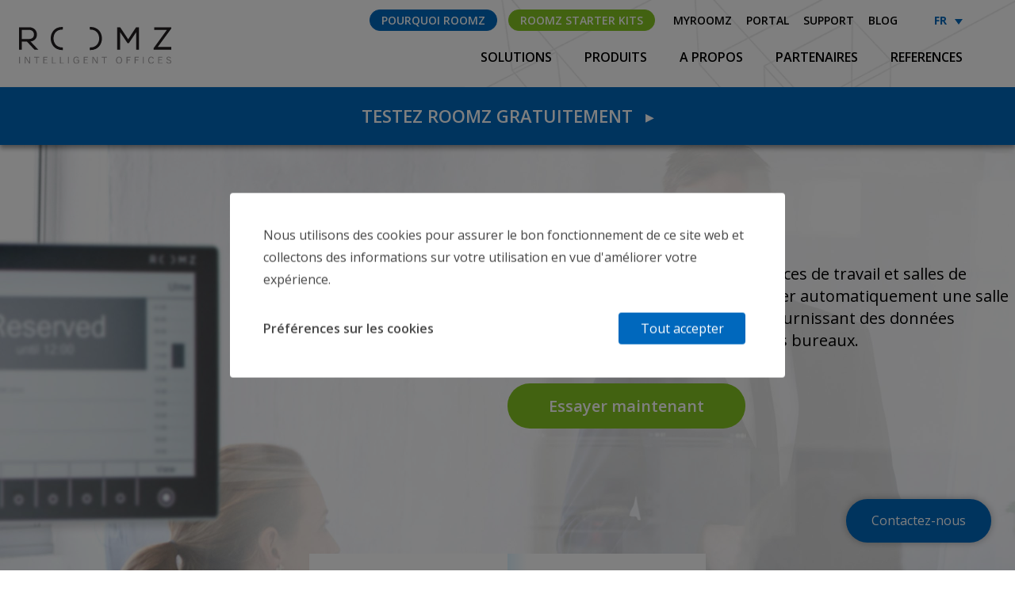

--- FILE ---
content_type: text/html; charset=UTF-8
request_url: https://roomz.io/roomz_sensor/?lang=fr
body_size: 15462
content:
<!doctype html>
<html class="no-js" lang="fr">

<head>

    <meta charset="utf-8" />
    <meta name="viewport" content="width=device-width, initial-scale=1.0" />
    <meta http-equiv='cache-control' content='no-cache'>
    <meta http-equiv='expires' content='0'>
    <meta http-equiv='pragma' content='no-cache'>
    <meta name="author" content="ROOMZ">
    

    
    
    <link href='https://fonts.googleapis.com/css?family=Open+Sans:700italic,400,700,600' rel='stylesheet' type='text/css'>
    <link rel="stylesheet" href="https://roomz.io/wp-content/themes/roomz/assets/css/app.css?version=1.7.0" />
    <link rel="stylesheet" href="https://roomz.io/wp-content/themes/roomz/assets/css/magnific-popup.css" />
    <link rel="stylesheet" href="https://roomz.io/wp-content/themes/roomz/assets/css/owl.carousel.min.css" />
    <link rel="stylesheet" href="https://roomz.io/wp-content/themes/roomz/assets/css/owl.theme.default.min.css" />
    <link rel="stylesheet" href="https://roomz.io/wp-content/themes/roomz/assets/lib/hero/css/style.css" />
    <link rel="stylesheet" href="https://cdn.kiprotect.com/klaro/v0.7.18/klaro.min.css" />
    <link rel="apple-touch-icon" sizes="57x57" href="https://roomz.io/wp-content/themes/roomz/assets/img/favicon/apple-icon-57x57.png">
    <link rel="apple-touch-icon" sizes="60x60" href="https://roomz.io/wp-content/themes/roomz/assets/img/favicon/apple-icon-60x60.png">
    <link rel="apple-touch-icon" sizes="72x72" href="https://roomz.io/wp-content/themes/roomz/assets/img/favicon/apple-icon-72x72.png">
    <link rel="apple-touch-icon" sizes="76x76" href="https://roomz.io/wp-content/themes/roomz/assets/img/favicon/apple-icon-76x76.png">
    <link rel="apple-touch-icon" sizes="114x114" href="https://roomz.io/wp-content/themes/roomz/assets/img/favicon/apple-icon-114x114.png">
    <link rel="apple-touch-icon" sizes="120x120" href="https://roomz.io/wp-content/themes/roomz/assets/img/favicon/apple-icon-120x120.png">
    <link rel="apple-touch-icon" sizes="144x144" href="https://roomz.io/wp-content/themes/roomz/assets/img/favicon/apple-icon-144x144.png">
    <link rel="apple-touch-icon" sizes="152x152" href="https://roomz.io/wp-content/themes/roomz/assets/img/favicon/apple-icon-152x152.png">
    <link rel="apple-touch-icon" sizes="180x180" href="https://roomz.io/wp-content/themes/roomz/assets/img/favicon/apple-icon-180x180.png">
    <link rel="icon" type="image/png" sizes="192x192" href="https://roomz.io/wp-content/themes/roomz/assets/img/favicon/android-icon-192x192.png">
    <link rel="icon" type="image/png" sizes="32x32" href="https://roomz.io/wp-content/themes/roomz/assets/img/favicon/favicon-32x32.png">
    <link rel="icon" type="image/png" sizes="96x96" href="https://roomz.io/wp-content/themes/roomz/assets/img/favicon/favicon-96x96.png">
    <link rel="icon" type="image/png" sizes="16x16" href="https://roomz.io/wp-content/themes/roomz/assets/img/favicon/favicon-16x16.png">
    <link rel="manifest" href="https://roomz.io/wp-content/themes/roomz/assets/img/favicon/manifest.json">
    <meta name="msapplication-TileColor" content="#ffffff">
    <meta name="msapplication-TileImage" content="https://roomz.io/wp-content/themes/roomz/assets/img/favicon/ms-icon-144x144.png">
    <meta name="theme-color" content="#ffffff">
    <!-- Google Tag Manager -->
    <script>
        (function(w, d, s, l, i) {
            w[l] = w[l] || [];
            w[l].push({
                'gtm.start': new Date().getTime(),
                event: 'gtm.js'
            });
            var f = d.getElementsByTagName(s)[0],
                j = d.createElement(s),
                dl = l != 'dataLayer' ? '&l=' + l : '';
            j.async = true;
            j.src =
                'https://www.googletagmanager.com/gtm.js?id=' + i + dl;
            f.parentNode.insertBefore(j, f);
        })(window, document, 'script', 'dataLayer', 'GTM-T956Q5B');
    </script>
    <!-- End Google Tag Manager -->
    <!-- START Dealfront Tracker -->
    <script type="text/plain" data-type="application/javascript" data-name="dealfront">
        (function(ss, ex) {
            window.ldfdr = window.ldfdr || function() {
                (ldfdr._q = ldfdr._q || []).push([].slice.call(arguments));
            };
            (function(d, s) {
                fs = d.getElementsByTagName(s)[0];

                function ce(src) {
                    var cs = d.createElement(s);
                    cs.src = src;
                    cs.async = 1;
                    fs.parentNode.insertBefore(cs, fs);
                };
                ce('https://sc.lfeeder.com/lftracker_v1_' + ss + (ex ? '_' + ex : '') + '.js');
            })(document, 'script');
        })('JMvZ8gnr1d1a2pOd');
    </script>
    <!-- END Dealfront Tracker -->
    <script src='https://www.google.com/recaptcha/api.js?hl=fr'></script>    </div>
    <script async src="https://roomz.io/wp-content/themes/roomz/bower_components/modernizr/modernizr.js"></script>
        <script>!function(e,c){e[c]=e[c]+(e[c]&&" ")+"quform-js"}(document.documentElement,"className");</script><meta name='robots' content='index, follow, max-image-preview:large, max-snippet:-1, max-video-preview:-1' />
	<style>img:is([sizes="auto" i], [sizes^="auto," i]) { contain-intrinsic-size: 3000px 1500px }</style>
	<link rel="alternate" hreflang="en" href="https://roomz.io/roomz_sensor/" />
<link rel="alternate" hreflang="fr" href="https://roomz.io/roomz_sensor/?lang=fr" />
<link rel="alternate" hreflang="de" href="https://roomz.io/roomz_sensor/?lang=de" />
<link rel="alternate" hreflang="sv" href="https://roomz.io/roomz_sensor/?lang=sv" />
<link rel="alternate" hreflang="da" href="https://roomz.io/roomz_sensor/?lang=da" />
<link rel="alternate" hreflang="no" href="https://roomz.io/roomz_sensor/?lang=no" />
<link rel="alternate" hreflang="x-default" href="https://roomz.io/roomz_sensor/" />

	<!-- This site is optimized with the Yoast SEO plugin v24.7 - https://yoast.com/wordpress/plugins/seo/ -->
	<title>Capteurs d&#039;occupation pour salles de réunion et bureaux partagés</title>
	<meta name="description" content="Les capteurs d&#039;occupation pour espaces de travail ROOMZ permettent d&#039;éliminer les réunions fantômes et de connaitre l&#039;occupation des espaces." />
	<link rel="canonical" href="https://roomz.io/roomz_sensor/?lang=fr" />
	<meta property="og:locale" content="fr_FR" />
	<meta property="og:type" content="article" />
	<meta property="og:title" content="Capteurs d&#039;occupation pour salles de réunion et bureaux partagés" />
	<meta property="og:description" content="Les capteurs d&#039;occupation pour espaces de travail ROOMZ permettent d&#039;éliminer les réunions fantômes et de connaitre l&#039;occupation des espaces." />
	<meta property="og:url" content="https://roomz.io/roomz_sensor/?lang=fr" />
	<meta property="og:site_name" content="ROOMZ" />
	<meta property="article:modified_time" content="2025-07-09T15:40:29+00:00" />
	<meta property="og:image" content="https://roomziosite.blob.core.windows.net/uploads/2022/02/slider-product-sensor-scaled.jpeg" />
	<meta property="og:image:width" content="2560" />
	<meta property="og:image:height" content="1600" />
	<meta property="og:image:type" content="image/jpeg" />
	<meta name="twitter:card" content="summary_large_image" />
	<meta name="twitter:label1" content="Durée de lecture estimée" />
	<meta name="twitter:data1" content="1 minute" />
	<script type="application/ld+json" class="yoast-schema-graph">{"@context":"https://schema.org","@graph":[{"@type":"WebPage","@id":"https://roomz.io/roomz_sensor/?lang=fr","url":"https://roomz.io/roomz_sensor/?lang=fr","name":"Capteurs d'occupation pour salles de réunion et bureaux partagés","isPartOf":{"@id":"https://roomz.io/#website"},"primaryImageOfPage":{"@id":"https://roomz.io/roomz_sensor/?lang=fr#primaryimage"},"image":{"@id":"https://roomz.io/roomz_sensor/?lang=fr#primaryimage"},"thumbnailUrl":"https://roomziosite.blob.core.windows.net/uploads/2022/02/slider-product-sensor-scaled.jpeg","datePublished":"2021-01-08T07:51:19+00:00","dateModified":"2025-07-09T15:40:29+00:00","description":"Les capteurs d'occupation pour espaces de travail ROOMZ permettent d'éliminer les réunions fantômes et de connaitre l'occupation des espaces.","inLanguage":"fr-FR","potentialAction":[{"@type":"ReadAction","target":["https://roomz.io/roomz_sensor/?lang=fr"]}]},{"@type":"ImageObject","inLanguage":"fr-FR","@id":"https://roomz.io/roomz_sensor/?lang=fr#primaryimage","url":"https://roomziosite.blob.core.windows.net/uploads/2022/02/slider-product-sensor-scaled.jpeg","contentUrl":"https://roomziosite.blob.core.windows.net/uploads/2022/02/slider-product-sensor-scaled.jpeg","width":2560,"height":1600},{"@type":"WebSite","@id":"https://roomz.io/#website","url":"https://roomz.io/","name":"ROOMZ","description":"Intelligent Offices","publisher":{"@id":"https://roomz.io/#organization"},"potentialAction":[{"@type":"SearchAction","target":{"@type":"EntryPoint","urlTemplate":"https://roomz.io/?s={search_term_string}"},"query-input":{"@type":"PropertyValueSpecification","valueRequired":true,"valueName":"search_term_string"}}],"inLanguage":"fr-FR"},{"@type":"Organization","@id":"https://roomz.io/#organization","name":"ROOMZ SA","url":"https://roomz.io/","logo":{"@type":"ImageObject","inLanguage":"fr-FR","@id":"https://roomz.io/#/schema/logo/image/","url":"https://roomziosite.blob.core.windows.net/uploads/2026/01/ROOMZ-SA.png","contentUrl":"https://roomziosite.blob.core.windows.net/uploads/2026/01/ROOMZ-SA.png","width":300,"height":315,"caption":"ROOMZ SA"},"image":{"@id":"https://roomz.io/#/schema/logo/image/"},"sameAs":["https://www.linkedin.com/company/15153319/admin/dashboard/"]}]}</script>
	<!-- / Yoast SEO plugin. -->


<script type="text/javascript">
/* <![CDATA[ */
window._wpemojiSettings = {"baseUrl":"https:\/\/s.w.org\/images\/core\/emoji\/15.0.3\/72x72\/","ext":".png","svgUrl":"https:\/\/s.w.org\/images\/core\/emoji\/15.0.3\/svg\/","svgExt":".svg","source":{"concatemoji":"https:\/\/roomz.io\/wp-includes\/js\/wp-emoji-release.min.js?ver=6.7.2"}};
/*! This file is auto-generated */
!function(i,n){var o,s,e;function c(e){try{var t={supportTests:e,timestamp:(new Date).valueOf()};sessionStorage.setItem(o,JSON.stringify(t))}catch(e){}}function p(e,t,n){e.clearRect(0,0,e.canvas.width,e.canvas.height),e.fillText(t,0,0);var t=new Uint32Array(e.getImageData(0,0,e.canvas.width,e.canvas.height).data),r=(e.clearRect(0,0,e.canvas.width,e.canvas.height),e.fillText(n,0,0),new Uint32Array(e.getImageData(0,0,e.canvas.width,e.canvas.height).data));return t.every(function(e,t){return e===r[t]})}function u(e,t,n){switch(t){case"flag":return n(e,"\ud83c\udff3\ufe0f\u200d\u26a7\ufe0f","\ud83c\udff3\ufe0f\u200b\u26a7\ufe0f")?!1:!n(e,"\ud83c\uddfa\ud83c\uddf3","\ud83c\uddfa\u200b\ud83c\uddf3")&&!n(e,"\ud83c\udff4\udb40\udc67\udb40\udc62\udb40\udc65\udb40\udc6e\udb40\udc67\udb40\udc7f","\ud83c\udff4\u200b\udb40\udc67\u200b\udb40\udc62\u200b\udb40\udc65\u200b\udb40\udc6e\u200b\udb40\udc67\u200b\udb40\udc7f");case"emoji":return!n(e,"\ud83d\udc26\u200d\u2b1b","\ud83d\udc26\u200b\u2b1b")}return!1}function f(e,t,n){var r="undefined"!=typeof WorkerGlobalScope&&self instanceof WorkerGlobalScope?new OffscreenCanvas(300,150):i.createElement("canvas"),a=r.getContext("2d",{willReadFrequently:!0}),o=(a.textBaseline="top",a.font="600 32px Arial",{});return e.forEach(function(e){o[e]=t(a,e,n)}),o}function t(e){var t=i.createElement("script");t.src=e,t.defer=!0,i.head.appendChild(t)}"undefined"!=typeof Promise&&(o="wpEmojiSettingsSupports",s=["flag","emoji"],n.supports={everything:!0,everythingExceptFlag:!0},e=new Promise(function(e){i.addEventListener("DOMContentLoaded",e,{once:!0})}),new Promise(function(t){var n=function(){try{var e=JSON.parse(sessionStorage.getItem(o));if("object"==typeof e&&"number"==typeof e.timestamp&&(new Date).valueOf()<e.timestamp+604800&&"object"==typeof e.supportTests)return e.supportTests}catch(e){}return null}();if(!n){if("undefined"!=typeof Worker&&"undefined"!=typeof OffscreenCanvas&&"undefined"!=typeof URL&&URL.createObjectURL&&"undefined"!=typeof Blob)try{var e="postMessage("+f.toString()+"("+[JSON.stringify(s),u.toString(),p.toString()].join(",")+"));",r=new Blob([e],{type:"text/javascript"}),a=new Worker(URL.createObjectURL(r),{name:"wpTestEmojiSupports"});return void(a.onmessage=function(e){c(n=e.data),a.terminate(),t(n)})}catch(e){}c(n=f(s,u,p))}t(n)}).then(function(e){for(var t in e)n.supports[t]=e[t],n.supports.everything=n.supports.everything&&n.supports[t],"flag"!==t&&(n.supports.everythingExceptFlag=n.supports.everythingExceptFlag&&n.supports[t]);n.supports.everythingExceptFlag=n.supports.everythingExceptFlag&&!n.supports.flag,n.DOMReady=!1,n.readyCallback=function(){n.DOMReady=!0}}).then(function(){return e}).then(function(){var e;n.supports.everything||(n.readyCallback(),(e=n.source||{}).concatemoji?t(e.concatemoji):e.wpemoji&&e.twemoji&&(t(e.twemoji),t(e.wpemoji)))}))}((window,document),window._wpemojiSettings);
/* ]]> */
</script>
<style id='wp-emoji-styles-inline-css' type='text/css'>

	img.wp-smiley, img.emoji {
		display: inline !important;
		border: none !important;
		box-shadow: none !important;
		height: 1em !important;
		width: 1em !important;
		margin: 0 0.07em !important;
		vertical-align: -0.1em !important;
		background: none !important;
		padding: 0 !important;
	}
</style>
<link rel='stylesheet' id='wp-block-library-css' href='https://roomz.io/wp-includes/css/dist/block-library/style.min.css?ver=6.7.2' type='text/css' media='all' />
<style id='classic-theme-styles-inline-css' type='text/css'>
/*! This file is auto-generated */
.wp-block-button__link{color:#fff;background-color:#32373c;border-radius:9999px;box-shadow:none;text-decoration:none;padding:calc(.667em + 2px) calc(1.333em + 2px);font-size:1.125em}.wp-block-file__button{background:#32373c;color:#fff;text-decoration:none}
</style>
<style id='global-styles-inline-css' type='text/css'>
:root{--wp--preset--aspect-ratio--square: 1;--wp--preset--aspect-ratio--4-3: 4/3;--wp--preset--aspect-ratio--3-4: 3/4;--wp--preset--aspect-ratio--3-2: 3/2;--wp--preset--aspect-ratio--2-3: 2/3;--wp--preset--aspect-ratio--16-9: 16/9;--wp--preset--aspect-ratio--9-16: 9/16;--wp--preset--color--black: #000000;--wp--preset--color--cyan-bluish-gray: #abb8c3;--wp--preset--color--white: #ffffff;--wp--preset--color--pale-pink: #f78da7;--wp--preset--color--vivid-red: #cf2e2e;--wp--preset--color--luminous-vivid-orange: #ff6900;--wp--preset--color--luminous-vivid-amber: #fcb900;--wp--preset--color--light-green-cyan: #7bdcb5;--wp--preset--color--vivid-green-cyan: #00d084;--wp--preset--color--pale-cyan-blue: #8ed1fc;--wp--preset--color--vivid-cyan-blue: #0693e3;--wp--preset--color--vivid-purple: #9b51e0;--wp--preset--gradient--vivid-cyan-blue-to-vivid-purple: linear-gradient(135deg,rgba(6,147,227,1) 0%,rgb(155,81,224) 100%);--wp--preset--gradient--light-green-cyan-to-vivid-green-cyan: linear-gradient(135deg,rgb(122,220,180) 0%,rgb(0,208,130) 100%);--wp--preset--gradient--luminous-vivid-amber-to-luminous-vivid-orange: linear-gradient(135deg,rgba(252,185,0,1) 0%,rgba(255,105,0,1) 100%);--wp--preset--gradient--luminous-vivid-orange-to-vivid-red: linear-gradient(135deg,rgba(255,105,0,1) 0%,rgb(207,46,46) 100%);--wp--preset--gradient--very-light-gray-to-cyan-bluish-gray: linear-gradient(135deg,rgb(238,238,238) 0%,rgb(169,184,195) 100%);--wp--preset--gradient--cool-to-warm-spectrum: linear-gradient(135deg,rgb(74,234,220) 0%,rgb(151,120,209) 20%,rgb(207,42,186) 40%,rgb(238,44,130) 60%,rgb(251,105,98) 80%,rgb(254,248,76) 100%);--wp--preset--gradient--blush-light-purple: linear-gradient(135deg,rgb(255,206,236) 0%,rgb(152,150,240) 100%);--wp--preset--gradient--blush-bordeaux: linear-gradient(135deg,rgb(254,205,165) 0%,rgb(254,45,45) 50%,rgb(107,0,62) 100%);--wp--preset--gradient--luminous-dusk: linear-gradient(135deg,rgb(255,203,112) 0%,rgb(199,81,192) 50%,rgb(65,88,208) 100%);--wp--preset--gradient--pale-ocean: linear-gradient(135deg,rgb(255,245,203) 0%,rgb(182,227,212) 50%,rgb(51,167,181) 100%);--wp--preset--gradient--electric-grass: linear-gradient(135deg,rgb(202,248,128) 0%,rgb(113,206,126) 100%);--wp--preset--gradient--midnight: linear-gradient(135deg,rgb(2,3,129) 0%,rgb(40,116,252) 100%);--wp--preset--font-size--small: 13px;--wp--preset--font-size--medium: 20px;--wp--preset--font-size--large: 36px;--wp--preset--font-size--x-large: 42px;--wp--preset--spacing--20: 0.44rem;--wp--preset--spacing--30: 0.67rem;--wp--preset--spacing--40: 1rem;--wp--preset--spacing--50: 1.5rem;--wp--preset--spacing--60: 2.25rem;--wp--preset--spacing--70: 3.38rem;--wp--preset--spacing--80: 5.06rem;--wp--preset--shadow--natural: 6px 6px 9px rgba(0, 0, 0, 0.2);--wp--preset--shadow--deep: 12px 12px 50px rgba(0, 0, 0, 0.4);--wp--preset--shadow--sharp: 6px 6px 0px rgba(0, 0, 0, 0.2);--wp--preset--shadow--outlined: 6px 6px 0px -3px rgba(255, 255, 255, 1), 6px 6px rgba(0, 0, 0, 1);--wp--preset--shadow--crisp: 6px 6px 0px rgba(0, 0, 0, 1);}:where(.is-layout-flex){gap: 0.5em;}:where(.is-layout-grid){gap: 0.5em;}body .is-layout-flex{display: flex;}.is-layout-flex{flex-wrap: wrap;align-items: center;}.is-layout-flex > :is(*, div){margin: 0;}body .is-layout-grid{display: grid;}.is-layout-grid > :is(*, div){margin: 0;}:where(.wp-block-columns.is-layout-flex){gap: 2em;}:where(.wp-block-columns.is-layout-grid){gap: 2em;}:where(.wp-block-post-template.is-layout-flex){gap: 1.25em;}:where(.wp-block-post-template.is-layout-grid){gap: 1.25em;}.has-black-color{color: var(--wp--preset--color--black) !important;}.has-cyan-bluish-gray-color{color: var(--wp--preset--color--cyan-bluish-gray) !important;}.has-white-color{color: var(--wp--preset--color--white) !important;}.has-pale-pink-color{color: var(--wp--preset--color--pale-pink) !important;}.has-vivid-red-color{color: var(--wp--preset--color--vivid-red) !important;}.has-luminous-vivid-orange-color{color: var(--wp--preset--color--luminous-vivid-orange) !important;}.has-luminous-vivid-amber-color{color: var(--wp--preset--color--luminous-vivid-amber) !important;}.has-light-green-cyan-color{color: var(--wp--preset--color--light-green-cyan) !important;}.has-vivid-green-cyan-color{color: var(--wp--preset--color--vivid-green-cyan) !important;}.has-pale-cyan-blue-color{color: var(--wp--preset--color--pale-cyan-blue) !important;}.has-vivid-cyan-blue-color{color: var(--wp--preset--color--vivid-cyan-blue) !important;}.has-vivid-purple-color{color: var(--wp--preset--color--vivid-purple) !important;}.has-black-background-color{background-color: var(--wp--preset--color--black) !important;}.has-cyan-bluish-gray-background-color{background-color: var(--wp--preset--color--cyan-bluish-gray) !important;}.has-white-background-color{background-color: var(--wp--preset--color--white) !important;}.has-pale-pink-background-color{background-color: var(--wp--preset--color--pale-pink) !important;}.has-vivid-red-background-color{background-color: var(--wp--preset--color--vivid-red) !important;}.has-luminous-vivid-orange-background-color{background-color: var(--wp--preset--color--luminous-vivid-orange) !important;}.has-luminous-vivid-amber-background-color{background-color: var(--wp--preset--color--luminous-vivid-amber) !important;}.has-light-green-cyan-background-color{background-color: var(--wp--preset--color--light-green-cyan) !important;}.has-vivid-green-cyan-background-color{background-color: var(--wp--preset--color--vivid-green-cyan) !important;}.has-pale-cyan-blue-background-color{background-color: var(--wp--preset--color--pale-cyan-blue) !important;}.has-vivid-cyan-blue-background-color{background-color: var(--wp--preset--color--vivid-cyan-blue) !important;}.has-vivid-purple-background-color{background-color: var(--wp--preset--color--vivid-purple) !important;}.has-black-border-color{border-color: var(--wp--preset--color--black) !important;}.has-cyan-bluish-gray-border-color{border-color: var(--wp--preset--color--cyan-bluish-gray) !important;}.has-white-border-color{border-color: var(--wp--preset--color--white) !important;}.has-pale-pink-border-color{border-color: var(--wp--preset--color--pale-pink) !important;}.has-vivid-red-border-color{border-color: var(--wp--preset--color--vivid-red) !important;}.has-luminous-vivid-orange-border-color{border-color: var(--wp--preset--color--luminous-vivid-orange) !important;}.has-luminous-vivid-amber-border-color{border-color: var(--wp--preset--color--luminous-vivid-amber) !important;}.has-light-green-cyan-border-color{border-color: var(--wp--preset--color--light-green-cyan) !important;}.has-vivid-green-cyan-border-color{border-color: var(--wp--preset--color--vivid-green-cyan) !important;}.has-pale-cyan-blue-border-color{border-color: var(--wp--preset--color--pale-cyan-blue) !important;}.has-vivid-cyan-blue-border-color{border-color: var(--wp--preset--color--vivid-cyan-blue) !important;}.has-vivid-purple-border-color{border-color: var(--wp--preset--color--vivid-purple) !important;}.has-vivid-cyan-blue-to-vivid-purple-gradient-background{background: var(--wp--preset--gradient--vivid-cyan-blue-to-vivid-purple) !important;}.has-light-green-cyan-to-vivid-green-cyan-gradient-background{background: var(--wp--preset--gradient--light-green-cyan-to-vivid-green-cyan) !important;}.has-luminous-vivid-amber-to-luminous-vivid-orange-gradient-background{background: var(--wp--preset--gradient--luminous-vivid-amber-to-luminous-vivid-orange) !important;}.has-luminous-vivid-orange-to-vivid-red-gradient-background{background: var(--wp--preset--gradient--luminous-vivid-orange-to-vivid-red) !important;}.has-very-light-gray-to-cyan-bluish-gray-gradient-background{background: var(--wp--preset--gradient--very-light-gray-to-cyan-bluish-gray) !important;}.has-cool-to-warm-spectrum-gradient-background{background: var(--wp--preset--gradient--cool-to-warm-spectrum) !important;}.has-blush-light-purple-gradient-background{background: var(--wp--preset--gradient--blush-light-purple) !important;}.has-blush-bordeaux-gradient-background{background: var(--wp--preset--gradient--blush-bordeaux) !important;}.has-luminous-dusk-gradient-background{background: var(--wp--preset--gradient--luminous-dusk) !important;}.has-pale-ocean-gradient-background{background: var(--wp--preset--gradient--pale-ocean) !important;}.has-electric-grass-gradient-background{background: var(--wp--preset--gradient--electric-grass) !important;}.has-midnight-gradient-background{background: var(--wp--preset--gradient--midnight) !important;}.has-small-font-size{font-size: var(--wp--preset--font-size--small) !important;}.has-medium-font-size{font-size: var(--wp--preset--font-size--medium) !important;}.has-large-font-size{font-size: var(--wp--preset--font-size--large) !important;}.has-x-large-font-size{font-size: var(--wp--preset--font-size--x-large) !important;}
:where(.wp-block-post-template.is-layout-flex){gap: 1.25em;}:where(.wp-block-post-template.is-layout-grid){gap: 1.25em;}
:where(.wp-block-columns.is-layout-flex){gap: 2em;}:where(.wp-block-columns.is-layout-grid){gap: 2em;}
:root :where(.wp-block-pullquote){font-size: 1.5em;line-height: 1.6;}
</style>
<link rel='stylesheet' id='wpml-legacy-dropdown-0-css' href='https://roomz.io/wp-content/plugins/sitepress-multilingual-cms/templates/language-switchers/legacy-dropdown/style.min.css?ver=1' type='text/css' media='all' />
<style id='wpml-legacy-dropdown-0-inline-css' type='text/css'>
.wpml-ls-statics-shortcode_actions .wpml-ls-current-language > a {color:#0068bd;}
</style>
<link rel='stylesheet' id='quform-css' href='https://roomz.io/wp-content/plugins/quform/css/styles.min.css?ver=2.21.0' type='text/css' media='all' />
<link rel='stylesheet' id='quform-theme-minimal-css' href='https://roomz.io/wp-content/plugins/quform/css/theme.minimal.min.css?ver=1.0.0' type='text/css' media='all' />
<link rel='stylesheet' id='quform-custom-css' href='https://roomz.io/wp-content/plugins/quform/cache/custom.css?ver=1769520211' type='text/css' media='all' />
<link rel='stylesheet' id='wp-featherlight-css' href='https://roomz.io/wp-content/plugins/wp-featherlight/css/wp-featherlight.min.css?ver=1.3.4' type='text/css' media='all' />
<script type="text/javascript" src="https://roomz.io/wp-includes/js/jquery/jquery.min.js?ver=3.7.1" id="jquery-core-js"></script>
<script type="text/javascript" src="https://roomz.io/wp-includes/js/jquery/jquery-migrate.min.js?ver=3.4.1" id="jquery-migrate-js"></script>
<script type="text/javascript" src="https://roomz.io/wp-content/plugins/sitepress-multilingual-cms/templates/language-switchers/legacy-dropdown/script.min.js?ver=1" id="wpml-legacy-dropdown-0-js"></script>
<script type="text/javascript" id="ajax-script-js-extra">
/* <![CDATA[ */
var ajax_obj = {"ajaxurl":"https:\/\/roomz.io\/wp-admin\/admin-ajax.php","nonce":"28028cc38d"};
/* ]]> */
</script>
<script type="text/javascript" src="https://roomz.io/wp-content/themes/roomz/assets/js/app.js?ver=6.7.2" id="ajax-script-js"></script>
<link rel="EditURI" type="application/rsd+xml" title="RSD" href="https://roomz.io/xmlrpc.php?rsd" />
<meta name="generator" content="WordPress 6.7.2" />
<link rel='shortlink' href='https://roomz.io/?p=257&#038;lang=fr' />
<link rel="alternate" title="oEmbed (JSON)" type="application/json+oembed" href="https://roomz.io/wp-json/oembed/1.0/embed?url=https%3A%2F%2Froomz.io%2Froomz_sensor%2F%3Flang%3Dfr" />
<link rel="alternate" title="oEmbed (XML)" type="text/xml+oembed" href="https://roomz.io/wp-json/oembed/1.0/embed?url=https%3A%2F%2Froomz.io%2Froomz_sensor%2F%3Flang%3Dfr&#038;format=xml" />
<meta name="generator" content="WPML ver:4.7.2 stt:12,1,4,3,38,50;" />
</head>

<body class="page-template page-template-template-sensor page-template-template-sensor-php page page-id-257 wp-featherlight-captions">
    <!-- Google Tag Manager (noscript) -->
    <noscript><iframe src="https://www.googletagmanager.com/ns.html?id=GTM-T956Q5B"
            height="0" width="0" style="display:none;visibility:hidden"></iframe></noscript>
    <!-- End Google Tag Manager (noscript) -->
        <header class="topbar">
        <nav class="top-bar" data-topbar role="navigation">
            <ul class="title-area">
                <li class="name roomz__logo">
                    <span>
                        <a href="https://roomz.io/?lang=fr" title="ROOMZ 10 years"><img src="https://roomz.io/wp-content/themes/roomz/assets/img/content/roomz.svg" width="220" alt="ROOMZ"></a>
                    </span>
                    <div class="roomz__logo-anniversary">
                        <figure class="anniversary">
                                                                <img src="https://roomz.io/wp-content/themes/roomz/assets/img/content/roomz-anniversary-fr.png" width="250" alt="ROOMZ 10 ans">
                                                        </figure>
                        <figure class="swiss-made">
                            <img src="https://roomz.io/wp-content/themes/roomz/assets/img/content/roomz-swiss-made.png" width="250" alt="Swiss made">
                        </figure>
                    </div>
                </li>
                <div class="hide-for-large-up responsive-nav-buttons">
                    <div class="language-switcher-mobile">
                        
<div
	 class="wpml-ls-statics-shortcode_actions wpml-ls wpml-ls-legacy-dropdown js-wpml-ls-legacy-dropdown">
	<ul>

		<li tabindex="0" class="wpml-ls-slot-shortcode_actions wpml-ls-item wpml-ls-item-fr wpml-ls-current-language wpml-ls-item-legacy-dropdown">
			<a href="#" class="js-wpml-ls-item-toggle wpml-ls-item-toggle">
                <span class="wpml-ls-native">Fr</span></a>

			<ul class="wpml-ls-sub-menu">
				
					<li class="wpml-ls-slot-shortcode_actions wpml-ls-item wpml-ls-item-en wpml-ls-first-item">
						<a href="https://roomz.io/roomz_sensor/" class="wpml-ls-link">
                            <span class="wpml-ls-native" lang="en">En</span></a>
					</li>

				
					<li class="wpml-ls-slot-shortcode_actions wpml-ls-item wpml-ls-item-de">
						<a href="https://roomz.io/roomz_sensor/?lang=de" class="wpml-ls-link">
                            <span class="wpml-ls-native" lang="de">De</span></a>
					</li>

				
					<li class="wpml-ls-slot-shortcode_actions wpml-ls-item wpml-ls-item-sv">
						<a href="https://roomz.io/roomz_sensor/?lang=sv" class="wpml-ls-link">
                            <span class="wpml-ls-native" lang="sv">Sv</span></a>
					</li>

				
					<li class="wpml-ls-slot-shortcode_actions wpml-ls-item wpml-ls-item-da">
						<a href="https://roomz.io/roomz_sensor/?lang=da" class="wpml-ls-link">
                            <span class="wpml-ls-native" lang="da">Da</span></a>
					</li>

				
					<li class="wpml-ls-slot-shortcode_actions wpml-ls-item wpml-ls-item-no wpml-ls-last-item">
						<a href="https://roomz.io/roomz_sensor/?lang=no" class="wpml-ls-link">
                            <span class="wpml-ls-native" lang="no">No</span></a>
					</li>

							</ul>

		</li>

	</ul>
</div>
                    </div>
                    <div class="toggle-responsive-menu hamburger">
                        <span class="line"></span>
                        <span class="line"></span>
                        <span class="line"></span>
                    </div>
                </div>
            </ul>
            <section class="desktop-menu top-bar-section show-for-large-up">
                <ul class="right" data-line>
                    <ul class="main-nav">
                                    <li class=" item menu-item menu-item-284 menu-has-children">
                <a href="#">
                    Solutions&nbsp;<i class="fa fa-angle-double-down" aria-hidden="true"></i>
                </a>
                <ul class="sub-menu is-large">
                                <li class=" item menu-item menu-item-275">
                <a href="https://roomz.io/meeting-room-solution/?lang=fr">
                    Meeting room solution                </a>
            </li>
                <li class=" item menu-item menu-item-278">
                <a href="https://roomz.io/intelligent-offices-solution/?lang=fr">
                    Intelligent offices solution                </a>
            </li>
                <li class=" item menu-item menu-item-428">
                <a href="https://roomz.io/education-solution/?lang=fr">
                    Education Solution                </a>
            </li>
                <li class=" item menu-item menu-item-3118">
                <a href="https://roomz.io/solution-eco-responsable/?lang=fr">
                    Green Solution                </a>
            </li>
                    </ul>
            </li>
                    <li class=" item menu-item menu-item-260 menu-has-children">
                <a href="#">
                    Produits&nbsp;<i class="fa fa-angle-double-down" aria-hidden="true"></i>
                </a>
                <ul class="sub-menu is-large">
                                <li class=" item menu-item menu-item-254">
                <a href="https://roomz.io/roomz_display/?lang=fr">
                    ROOMZ Display                </a>
            </li>
                <li class="active item menu-item menu-item-257">
                <a href="https://roomz.io/roomz_sensor/?lang=fr">
                    ROOMZ Sensor                </a>
            </li>
                <li class=" item menu-item menu-item-3354">
                <a href="https://roomz.io/myroomz-gestion-des-espaces-de-travail/?lang=fr">
                    myROOMZ App                </a>
            </li>
                <li class=" item menu-item menu-item-4476">
                <a href="https://roomz.io/advanced-analytics/?lang=fr">
                    Advanced Analytics                </a>
            </li>
                    </ul>
            </li>
                    <li class=" item menu-item menu-item-248 menu-has-children">
                <a href="#">
                    A propos&nbsp;<i class="fa fa-angle-double-down" aria-hidden="true"></i>
                </a>
                <ul class="sub-menu is-large">
                                <li class=" item menu-item menu-item-4170">
                <a href="https://roomz.io/company/?lang=fr">
                    Équipe                </a>
            </li>
                <li class=" item menu-item menu-item-204">
                <a href="https://roomz.io/news/?lang=fr">
                    News                </a>
            </li>
                <li class=" item menu-item menu-item-3953">
                <a href="https://roomz.io/job/?lang=fr">
                    Jobs                </a>
            </li>
                    </ul>
            </li>
                    <li class=" item menu-item menu-item-1741 menu-has-children">
                <a href="#">
                    Partenaires&nbsp;<i class="fa fa-angle-double-down" aria-hidden="true"></i>
                </a>
                <ul class="sub-menu is-large">
                                <li class=" item menu-item menu-item--118">
                <a href="https://roomz.io/resellers/?lang=fr">
                    Revendeurs                </a>
            </li>
                <li class=" item menu-item menu-item--179">
                <a href="https://roomz.io/distributors/?lang=fr">
                    Distributeurs                </a>
            </li>
                <li class=" item menu-item menu-item--198">
                <a href="https://roomz.io/technology-partners/?lang=fr">
                    Technologiques                </a>
            </li>
                    </ul>
            </li>
                    <li class=" item menu-item menu-item-5534">
                <a href="https://roomz.io/references/?lang=fr">
                    References                </a>
            </li>
                        </ul>
                </ul>
            </section>
            <div class="submenu show-for-large-up">
                <ul>
                    <li><a href="https://roomz.io/why-roomz/?lang=fr" target="" class="cta">Pourquoi ROOMZ</a></li><li><a href="https://roomz.io/essayez-maintenant/?lang=fr" target="" class="cta-second">ROOMZ Starter Kits</a></li><li><a href="https://my.roomz.io" target="_blank" class="show-for-large-up">myROOMZ</a></li><li><a href="https://portal.roomz.io" target="_blank" class="show-for-large-up">Portal</a></li><li><a href="https://support.roomz.io" target="_blank" class="">Support</a></li><li><a href="https://roomz.io/blog/?lang=fr" target="" class="">Blog</a></li>                </ul>
                
<div
	 class="wpml-ls-statics-shortcode_actions wpml-ls wpml-ls-legacy-dropdown js-wpml-ls-legacy-dropdown">
	<ul>

		<li tabindex="0" class="wpml-ls-slot-shortcode_actions wpml-ls-item wpml-ls-item-fr wpml-ls-current-language wpml-ls-item-legacy-dropdown">
			<a href="#" class="js-wpml-ls-item-toggle wpml-ls-item-toggle">
                <span class="wpml-ls-native">Fr</span></a>

			<ul class="wpml-ls-sub-menu">
				
					<li class="wpml-ls-slot-shortcode_actions wpml-ls-item wpml-ls-item-en wpml-ls-first-item">
						<a href="https://roomz.io/roomz_sensor/" class="wpml-ls-link">
                            <span class="wpml-ls-native" lang="en">En</span></a>
					</li>

				
					<li class="wpml-ls-slot-shortcode_actions wpml-ls-item wpml-ls-item-de">
						<a href="https://roomz.io/roomz_sensor/?lang=de" class="wpml-ls-link">
                            <span class="wpml-ls-native" lang="de">De</span></a>
					</li>

				
					<li class="wpml-ls-slot-shortcode_actions wpml-ls-item wpml-ls-item-sv">
						<a href="https://roomz.io/roomz_sensor/?lang=sv" class="wpml-ls-link">
                            <span class="wpml-ls-native" lang="sv">Sv</span></a>
					</li>

				
					<li class="wpml-ls-slot-shortcode_actions wpml-ls-item wpml-ls-item-da">
						<a href="https://roomz.io/roomz_sensor/?lang=da" class="wpml-ls-link">
                            <span class="wpml-ls-native" lang="da">Da</span></a>
					</li>

				
					<li class="wpml-ls-slot-shortcode_actions wpml-ls-item wpml-ls-item-no wpml-ls-last-item">
						<a href="https://roomz.io/roomz_sensor/?lang=no" class="wpml-ls-link">
                            <span class="wpml-ls-native" lang="no">No</span></a>
					</li>

							</ul>

		</li>

	</ul>
</div>
            </div>
        </nav>
                    <div class="free-trial__banner">
                                <a href="https://roomz.io/try-roomz/?lang=fr">
                Testez ROOMZ gratuitement&nbsp;<span class="icon" aria-hidden="true">▶</span>                </a>
            </div>
                <section class="responsive-menu">
            <ul id="accordion" class="accordion">
                                        <li class="">
                            <div class="link expandable">Solutions</div>

                            <ul class="submenu-mobile">
                                                                    <li>
                                        <a href="https://roomz.io/meeting-room-solution/?lang=fr" class="menu-item">Meeting room solution</a>
                                                                            </li>
                                                                    <li>
                                        <a href="https://roomz.io/intelligent-offices-solution/?lang=fr" class="menu-item">Intelligent offices solution</a>
                                                                            </li>
                                                                    <li>
                                        <a href="https://roomz.io/education-solution/?lang=fr" class="menu-item">Education Solution</a>
                                                                            </li>
                                                                    <li>
                                        <a href="https://roomz.io/solution-eco-responsable/?lang=fr" class="menu-item">Green Solution</a>
                                                                            </li>
                                                            </ul>
                        </li>
                                            <li class="default open">
                            <div class="link expandable">Produits</div>

                            <ul class="submenu-mobile">
                                                                    <li>
                                        <a href="https://roomz.io/roomz_display/?lang=fr" class="menu-item">ROOMZ Display</a>
                                                                            </li>
                                                                    <li>
                                        <a href="https://roomz.io/roomz_sensor/?lang=fr" class="current-menu-item">ROOMZ Sensor</a>
                                                                            </li>
                                                                    <li>
                                        <a href="https://roomz.io/myroomz-gestion-des-espaces-de-travail/?lang=fr" class="menu-item">myROOMZ App</a>
                                                                            </li>
                                                                    <li>
                                        <a href="https://roomz.io/advanced-analytics/?lang=fr" class="menu-item">Advanced Analytics</a>
                                                                            </li>
                                                            </ul>
                        </li>
                                            <li class="">
                            <div class="link expandable">A propos</div>

                            <ul class="submenu-mobile">
                                                                    <li>
                                        <a href="https://roomz.io/company/?lang=fr" class="menu-item">Équipe</a>
                                                                            </li>
                                                                    <li>
                                        <a href="https://roomz.io/news/?lang=fr" class="menu-item">News</a>
                                                                            </li>
                                                                    <li>
                                        <a href="https://roomz.io/job/?lang=fr" class="menu-item">Jobs</a>
                                                                            </li>
                                                            </ul>
                        </li>
                                            <li class="">
                            <div class="link expandable">Partenaires</div>

                            <ul class="submenu-mobile">
                                                                    <li>
                                        <a href="https://roomz.io/resellers/?lang=fr" class="menu-item">Revendeurs</a>
                                                                            </li>
                                                                    <li>
                                        <a href="https://roomz.io/distributors/?lang=fr" class="menu-item">Distributeurs</a>
                                                                            </li>
                                                                    <li>
                                        <a href="https://roomz.io/technology-partners/?lang=fr" class="menu-item">Technologiques</a>
                                                                            </li>
                                                            </ul>
                        </li>
                                            <li>
                            <div class="link ">
                                <a href="https://roomz.io/references/?lang=fr" target="" class="">References</a>
                            </div>
                        </li>
                                                            <li>
                                <div class="link ">
                                    <a href="https://support.roomz.io" target="_blank" class="">
                                        Support                                    </a>
                                </div>
                            </li>
                                            <li>
                                <div class="link ">
                                    <a href="https://roomz.io/blog/?lang=fr" target="" class="">
                                        Blog                                    </a>
                                </div>
                            </li>
                            </ul>
            <div class="mobile-cta-container">
                <div class="cta-links">
                                            <div class="cta-link cta">
                            <a href="https://roomz.io/why-roomz/?lang=fr" target="" class="cta">
                                Pourquoi ROOMZ                            </a>
                        </div>
                                            <div class="cta-link cta-second">
                            <a href="https://roomz.io/essayez-maintenant/?lang=fr" target="" class="cta-second">
                                ROOMZ Starter Kits                            </a>
                        </div>
                                    </div>
            </div>
        </section>
    </header>        <div class="slider-product" data-slider-product="sensor" data-lang="fr">
        <div class="slider-product-img" data-product-sensor-opacity style="background-image: url('https://roomziosite.blob.core.windows.net/uploads/2022/02/slider-product-sensor-scaled.jpeg"></div>
        <div class="slider-content">
            <div class="slider-product-desc" data-product-sensor="description">
            <h1><strong class="txt-uppercase">ROOMZ Sensor</strong></h1>
                <p class="slider-product-desc-text"><p>Les capteurs d&rsquo;occupation pour espaces de travail et salles de réunion ROOMZ permettent de libérer automatiquement une salle si personne n’est présent, tout en fournissant des données d’analyse sur l’utilisation réelle de vos bureaux.</p>
</p>
                <a class="slider-button cta" href="https://roomz.io/experience/?lang=fr" title="Essayer maintenant" target="" >Essayer maintenant</a>
            </div>
            <div class="slider-product-desc" data-product-display="description" style="display: none;"></div>
            <div class="slider-product-switcher">
                <a href="https://roomz.io/roomz_display/?lang=fr"><span>ROOMZ <strong>DISPLAY</strong></span></a>
                <a href="https://roomz.io/roomz_sensor/?lang=fr" class="is-active"><span>ROOMZ <strong>SENSOR</strong></span></a>
            </div>
        </div>
    </div>
    <div id="scrollto"></div>
    <div data-product-sensor="content">
      
                            <article class="mosaic" data-equalizer>
                    <div class="small-24 large-12 large-push-12 columns mosaic-img bgimage1 " data-equalizer-watch style="background-image: url('https://roomziosite.blob.core.windows.net/uploads/2022/02/DSC_2469-2-62052f3c4bb61-1024x684.jpeg">
                    </div>

                    <div class="small-24 large-12 large-pull-12 columns t-white mosaic-text" data-equalizer-watch>
                        <div class="t-center">
                            <h2>Installation simple - aucun câblage</h2>
                            <p>La gamme de capteurs d'occupation pour environnement de travail ROOMZ s'installent en quelques minutes et se connectent facilement à votre réseau Wi-Fi existant.</p>
                            <div class="owl-slider-buttons">
                                                            </div>
                                                    </div>
                    </div>
                 </article>
                                <article class="mosaic" data-equalizer>
                    <div class="small-24 large-12 columns mosaic-img bgimage3" data-equalizer-watch style="background-image: url('https://roomziosite.blob.core.windows.net/uploads/2022/02/DSC_2429-1024x431.jpeg">
                    </div>

                    <div class="small-24 large-12 columns t-blue mosaic-text" data-equalizer-watch>
                        <div class="t-center">
                            <h2>Respect de la vie privée</h2>
                            <p>Les détecteurs de mouvement ROOMZ Sensors sont discrets et mesurent la présence d'une personne en utilisant une détection infra-rouge et un algorithme breveté. En utilisant cette méthode, nous pouvons garantir l'anonymat.</p>
                            <div class="owl-slider-buttons">
                                                            </div>
                                                    </div>
                    </div>
                 </article>
                                <article class="mosaic" data-equalizer>
                    <div class="small-24 large-12 large-push-12 columns mosaic-img bgimage1 " data-equalizer-watch style="background-image: url('https://roomziosite.blob.core.windows.net/uploads/2022/02/DSC_2441-3-1024x684.jpeg">
                    </div>

                    <div class="small-24 large-12 large-pull-12 columns t-white mosaic-text" data-equalizer-watch>
                        <div class="t-center">
                            <h2>ROOMZ Desk Sensor</h2>
                            <p>Utilisez notre capteur d’occupation pour bureau afin de gérer plus efficacement les organisations de bureaux partagés et Flex Office. Collectez des données en temps réel sur l’occupation de vos espaces de travail afin de les optimiser. </p>
                            <div class="owl-slider-buttons">
                                                            </div>
                            <a class="mosaic-cta" href="https://roomz.io/myroomz-gestion-des-espaces-de-travail/?lang=fr" target="_blank">Découvrir notre solution Flex Office</a>                        </div>
                    </div>
                 </article>
                                <article class="mosaic" data-equalizer>
                    <div class="small-24 large-12 columns mosaic-img bgimage3" data-equalizer-watch style="background-image: url('https://roomziosite.blob.core.windows.net/uploads/2022/02/huddle_sensor-1024x612.jpeg">
                    </div>

                    <div class="small-24 large-12 columns t-blue mosaic-text" data-equalizer-watch>
                        <div class="t-center">
                            <h2>ROOMZ Huddle Sensor</h2>
                            <p>Utilisez notre capteur pour Huddle afin de gérer les cabines téléphoniques, les petits espaces de réunion 1-1 et les espaces ouverts dédiés.</p>
                            <div class="owl-slider-buttons">
                                                            </div>
                                                    </div>
                    </div>
                 </article>
                            <div class="clear">
            </div>
  
                <section class="listing l-darksection">
            <div class="row row-large">
                <div class="small-24 small-centered columns">
                    <h2 class="txt-uppercase">Une conception sur mesure</h2>
                    <p class="listing-subtitle">
                    </p>
                    <div class="row">
                        <div class="small-24 large-18 small-centered columns">
                            <ul class="medium-block-grid-3 small-block-grid-2">
                                                                            <li>
                                                <article>
                                                    <img src="https://roomziosite.blob.core.windows.net/uploads/2022/02/icon_nocabling-6204d15fb5bfd.svg" width="118" height="118" alt="Aucun câblage">
                                                    <h3>Aucun câblage</h3>
                                                </article>
                                            </li>
                                                                                    <li>
                                                <article>
                                                    <img src="https://roomziosite.blob.core.windows.net/uploads/2022/02/icon_wifi-6204d14c99497.svg" width="118" height="118" alt="Connexion Wi-Fi">
                                                    <h3>Connexion Wi-Fi</h3>
                                                </article>
                                            </li>
                                                                                    <li>
                                                <article>
                                                    <img src="https://roomziosite.blob.core.windows.net/uploads/2022/02/icon_autonomy-6204d127a760f.svg" width="118" height="118" alt="Basse consommation">
                                                    <h3>Basse consommation</h3>
                                                </article>
                                            </li>
                                                                                    <li>
                                                <article>
                                                    <img src="https://roomziosite.blob.core.windows.net/uploads/2022/02/icon_secure-6204d144a787b.svg" width="118" height="118" alt="Sécurisé">
                                                    <h3>Sécurisé</h3>
                                                </article>
                                            </li>
                                                                                    <li>
                                                <article>
                                                    <img src="https://roomziosite.blob.core.windows.net/uploads/2022/02/icon_autorelease.svg" width="118" height="118" alt="Auto-release">
                                                    <h3>Auto-release</h3>
                                                </article>
                                            </li>
                                                                                    <li>
                                                <article>
                                                    <img src="https://roomziosite.blob.core.windows.net/uploads/2022/02/icon_analytics.svg" width="118" height="118" alt="Analytics">
                                                    <h3>Analytics</h3>
                                                </article>
                                            </li>
                                                                    </ul>
                        </div>
                    </div>
                </div>
            </div>
        </section>
                <section class="technical l-hellsection">
            <div class="technical-bg-left">&nbsp;</div>
            <div class="technical-bg-right">&nbsp;</div>
            <div class="row">
                <div class="small-22 small-centered columns">
                    <h2 class="text-uppercase">Spécifications techniques</h2>
                    <table class="technical-table" cellspacing="0">
                                                        <tr>
                                    <td class="technical-title" colspan="2">Format</td>
                                </tr>
                                                                    <tr>
                                        <td class="technical-subtitle">Dimension:</td>
                                        <td class="technical-data">130 x 80 x 12 mm (5.12 x 3.14 x 0.47 in)</td>
                                    </tr>
                                                                        <tr>
                                        <td class="technical-subtitle">Poids:</td>
                                        <td class="technical-data">100 g (5.53 oz)</td>
                                    </tr>
                                                                    <tr>
                                    <td class="technical-title" colspan="2">Communication</td>
                                </tr>
                                                                    <tr>
                                        <td class="technical-subtitle">Wi-Fi:</td>
                                        <td class="technical-data">Open, WEP, WPA2-Personal (PSK), WPA2-Enterprise (802.1X) - 2.4 GHz, 5 GHz</td>
                                    </tr>
                                                                        <tr>
                                        <td class="technical-subtitle">Securité:</td>
                                        <td class="technical-data">HTTPS, TLS 1.2, Encryption, NFC</td>
                                    </tr>
                                                                        <tr>
                                        <td class="technical-subtitle">Connectivité:</td>
                                        <td class="technical-data">NFC</td>
                                    </tr>
                                                                    <tr>
                                    <td class="technical-title" colspan="2">Batterie</td>
                                </tr>
                                                                    <tr>
                                        <td class="technical-subtitle">Capacité:</td>
                                        <td class="technical-data">3000 mAh, 3V</td>
                                    </tr>
                                                                        <tr>
                                        <td class="technical-subtitle">Autonomie:</td>
                                        <td class="technical-data">4 - 5 ans (dépendant du mode d'utilisation)</td>
                                    </tr>
                                                                    <tr>
                                    <td class="technical-title" colspan="2">Conditions de fonctionnement</td>
                                </tr>
                                                                    <tr>
                                        <td class="technical-subtitle">Température:</td>
                                        <td class="technical-data">0° - 40 °C</td>
                                    </tr>
                                                                        <tr>
                                        <td class="technical-subtitle">Altitude:</td>
                                        <td class="technical-data">max. 2000 m</td>
                                    </tr>
                                                        </table>
                    <a href="https://roomziosite.blob.core.windows.net/uploads/2022/02/ROOMZ-Sensor-Factsheet-FR.pdf" class="technical-button" target="_blank">Télécharger le flyer</a>
                </div>
            </div>
        </section>
    </div>
    <div data-product-display="content" style="display:none;"></div>
    <footer class="footer l-footer">

  <div class="row">
    <div class="small-offset-1 small-22 medium-offset-0 medium-24 columns">
      <div class="small-24 medium-6 columns text-left logo-f-wrapper">
        <img class="logo" src="https://roomz.io/wp-content/themes/roomz/assets/img/content/footer_roomzbysetza.svg" width="211" height="80" alt="alt" title="alt">
        <div class="social-network">
          <a href="https://www.linkedin.com/company/roomz-sa/" target="_blank" title="Follow us on LinkedIn"><img src="https://roomz.io/wp-content/themes/roomz/assets/img/social/linkedin.svg" alt="LinkedIn" /></a>
          <a href="https://www.youtube.com/channel/UCiTfhR2I6cTWno5nwERw8dg" target="_blank" title="Follow us on YouTube"><img src="https://roomz.io/wp-content/themes/roomz/assets/img/social/youtube.svg" alt="YouTube" /></a>
        </div>
      </div>
      <div class="small-24 medium-6 columns">
        <address>
          <strong>ROOMZ SA</strong><br />
          Passage du Cardinal 5<br>
          1700 Fribourg<br>
          Switzerland<br>
          <a href="mailto:info@roomz.io">info@roomz.io</a>
        </address>
      </div>
      <div class="small-24 medium-6 columns">
        <div class="external-links">
          <ul>
            <li><a href="https://roomz.io/privacy-and-cookie-policy/?lang=fr">Privacy and cookies policy</a></li>
            <li><a href="https://roomz.io/legal/?lang=fr">Legal</a></li>
            <li><a href="https://status.roomz.io" target="_blank">Infrastructure status</a></li>
          </ul>
        </div>
      </div>
      <div class="small-24 medium-6 columns end">
        <div class="certifications">
                    <a href="https://roomziosite.blob.core.windows.net/uploads/2025/04/ISO-9001-2015_20250408_EN.pdf" target="_blank"><img src="https://roomziosite.blob.core.windows.net/uploads/2024/04/attesta-iso-label_EN-9001-black.png" alt="ISO 9001"></a>
          <a href="https://roomziosite.blob.core.windows.net/uploads/2025/04/ISO-27001-2022_20250408_EN.pdf" target="_blank"><img src="https://roomziosite.blob.core.windows.net/uploads/2024/04/attesta-iso-label-EN-27001-black.png" alt="ISO 27001"></a>
        </div>
        <div class="tree-nation">
            <script src="https://widgets.tree-nation.com/js/widgets/v1/widgets.min.js?v=1.0"></script>

  <div id="tree-nation-offset-website"></div>
  <script>
    TreeNationOffsetWebsite({
      code: '6697ce3af297c',
      lang: 'en',
      theme: 'dark'
    }).render('#tree-nation-offset-website');
  </script>
        </div>

      </div>
    </div>
  </div>
</footer>
<div id="git-methods" class="row" data-formid="11"><div class="single-method columns small-24 medium-12"><img src="https://roomziosite.blob.core.windows.net/uploads/2023/11/sales-icon.svg"/><span><p>Fixer un rendez-vous avec un <strong>représentant commercial</strong></p>
</span><a id="single-method-1" class="method-link" href="https://roomz.io/book-a-meeting/?lang=fr" target=""></a></div><div class="single-method columns small-24 medium-12"><img src="https://roomziosite.blob.core.windows.net/uploads/2023/11/form-icon.svg"/><span><p>Remplir notre formulaire pour <strong>toute autre demande</strong></p>
</span><span class="quform-popup-link quform-popup-link-11" data-unique-id="fc1b18"><a class="method-link"></a></span><div class="quform-popup"><div id="quform-fc1b18" class="quform quform-11 quform-support-page-caching"><form id="quform-form-fc1b18" class="quform-form quform-form-11" action="/roomz_sensor/?lang=fr#quform-fc1b18" method="post" enctype="multipart/form-data" novalidate="novalidate" data-options="{&quot;id&quot;:11,&quot;uniqueId&quot;:&quot;fc1b18&quot;,&quot;theme&quot;:&quot;&quot;,&quot;ajax&quot;:true,&quot;logic&quot;:{&quot;logic&quot;:[],&quot;dependents&quot;:[],&quot;elementIds&quot;:[],&quot;dependentElementIds&quot;:[],&quot;animate&quot;:true},&quot;currentPageId&quot;:1,&quot;errorsIcon&quot;:&quot;&quot;,&quot;updateFancybox&quot;:true,&quot;hasPages&quot;:false,&quot;pages&quot;:[1],&quot;pageProgressType&quot;:&quot;numbers&quot;,&quot;tooltipsEnabled&quot;:true,&quot;tooltipClasses&quot;:&quot;qtip-quform-dark qtip-shadow&quot;,&quot;tooltipMy&quot;:&quot;left center&quot;,&quot;tooltipAt&quot;:&quot;right center&quot;,&quot;isRtl&quot;:false,&quot;scrollOffset&quot;:-50,&quot;scrollSpeed&quot;:800}"><button class="quform-default-submit" name="quform_submit" type="submit" value="submit" aria-hidden="true" tabindex="-1"></button><div class="quform-form-inner quform-form-inner-11"><input type="hidden" name="quform_form_id" value="11" /><input type="hidden" name="quform_form_uid" value="fc1b18" /><input type="hidden" name="quform_count" value="1" /><input type="hidden" name="form_url" value="https://roomz.io/roomz_sensor/?lang=fr" /><input type="hidden" name="referring_url" value="" /><input type="hidden" name="post_id" value="257" /><input type="hidden" name="post_title" value="ROOMZ Sensor" /><input type="hidden" name="quform_current_page_id" value="1" /><input type="hidden" name="quform_csrf_token" value="qOCg6ZbVZ50HW9tdFUdFcB7JZU5smyzcLAWDxvPt" /><div class="quform-form-title-description"><span class="quform-form-title">Besoin d’un conseil ?</span><p class="quform-form-description">Experts dans la gestion d’espaces de collaboration, nous aurons toujours une solution adaptée à vos besoins. Indiquez vos coordonnées et nous prendrons contact avec vous rapidement.</p></div><div class="quform-elements quform-elements-11 quform-cf quform-responsive-elements-phone-landscape"><div class="quform-element quform-element-page quform-page-1 quform-page-11_1 quform-cf quform-group-style-plain quform-first-page quform-last-page quform-current-page"><div class="quform-child-elements"><div class="quform-element quform-element-row quform-element-row-11_22 quform-2-columns quform-element-row-size-fixed quform-responsive-columns-phone-landscape"><div class="quform-element quform-element-column quform-element-11_23"><div class="quform-element quform-element-text quform-element-11_3 quform-cf quform-element-required"><div class="quform-spacer"><div class="quform-label quform-label-11_3"><label class="quform-label-text" for="quform_11_3_fc1b18">Entreprise<span class="quform-required">*</span></label></div><div class="quform-inner quform-inner-text quform-inner-11_3"><div class="quform-input quform-input-text quform-input-11_3 quform-cf"><input type="text" id="quform_11_3_fc1b18" name="quform_11_3" class="quform-field quform-field-text quform-field-11_3" /></div></div></div></div></div><div class="quform-element quform-element-column quform-element-11_24"><div class="quform-element quform-element-select quform-element-11_30 quform-cf quform-element-required"><div class="quform-spacer"><div class="quform-label quform-label-11_30"><label class="quform-label-text" for="quform_11_30_fc1b18">Pays<span class="quform-required">*</span></label></div><div class="quform-inner quform-inner-select quform-inner-11_30"><div class="quform-input quform-input-select quform-input-11_30 quform-cf"><select id="quform_11_30_fc1b18" name="quform_11_30" class="quform-field quform-field-select quform-field-11_30"><option value="" selected="selected">Veuillez sélectionner</option><option value="Afghanistan">Afghanistan</option><option value="Afrique du Sud">Afrique du Sud</option><option value="Albanie">Albanie</option><option value="Algérie">Algérie</option><option value="Allemagne">Allemagne</option><option value="Andorre">Andorre</option><option value="Angola">Angola</option><option value="Arabie saoudite">Arabie saoudite</option><option value="Argentine">Argentine</option><option value="Arménie">Arménie</option><option value="Australie">Australie</option><option value="Autriche">Autriche</option><option value="Azerbaïdjan">Azerbaïdjan</option><option value="Bahamas">Bahamas</option><option value="Bahreïn">Bahreïn</option><option value="Bangladesh">Bangladesh</option><option value="Barbade">Barbade</option><option value="Bélarus">Bélarus</option><option value="Belgique">Belgique</option><option value="Bélize">Bélize</option><option value="Bénin">Bénin</option><option value="Bhoutan">Bhoutan</option><option value="Birmanie">Birmanie</option><option value="Bolivie">Bolivie</option><option value="Bosnie-Herzégovine">Bosnie-Herzégovine</option><option value="Botswana">Botswana</option><option value="Brésil">Brésil</option><option value="Brunéi Darussalam">Brunéi Darussalam</option><option value="Bulgarie">Bulgarie</option><option value="Burkina Faso">Burkina Faso</option><option value="Burundi">Burundi</option><option value="Cameroun">Cameroun</option><option value="Canada">Canada</option><option value="Chili">Chili</option><option value="Chine">Chine</option><option value="Chypre">Chypre</option><option value="Colombie">Colombie</option><option value="Comores">Comores</option><option value="Congo">Congo</option><option value="Corée du Nord">Corée du Nord</option><option value="Corée du Sud">Corée du Sud</option><option value="Costa Rica">Costa Rica</option><option value="Côte d’Ivoire">Côte d’Ivoire</option><option value="Croatie">Croatie</option><option value="Cuba">Cuba</option><option value="Danemark">Danemark</option><option value="Djibouti">Djibouti</option><option value="Dominique">Dominique</option><option value="Égypte">Égypte</option><option value="Émirats arabes unis">Émirats arabes unis</option><option value="Équateur">Équateur</option><option value="Érythrée">Érythrée</option><option value="Espagne">Espagne</option><option value="Estonie">Estonie</option><option value="États-Unis d’Amérique">États-Unis d’Amérique</option><option value="Éthiopie">Éthiopie</option><option value="Fidji">Fidji</option><option value="Finlande">Finlande</option><option value="France">France</option><option value="Gabon">Gabon</option><option value="Gambie">Gambie</option><option value="Géorgie">Géorgie</option><option value="Ghana">Ghana</option><option value="Grèce">Grèce</option><option value="Grenade">Grenade</option><option value="Guatemala">Guatemala</option><option value="Guinée">Guinée</option><option value="Guinée équatoriale">Guinée équatoriale</option><option value="Guinée-Bissau">Guinée-Bissau</option><option value="Guyana">Guyana</option><option value="Haïti">Haïti</option><option value="Honduras">Honduras</option><option value="Hongrie">Hongrie</option><option value="Île Maurice">Île Maurice</option><option value="Îles Marshall">Îles Marshall</option><option value="Îles Salomon">Îles Salomon</option><option value="Inde">Inde</option><option value="Indonésie">Indonésie</option><option value="Iran">Iran</option><option value="Iraq">Iraq</option><option value="Irlande">Irlande</option><option value="Islande">Islande</option><option value="Israël">Israël</option><option value="Italie">Italie</option><option value="Jamaïque">Jamaïque</option><option value="Japon">Japon</option><option value="Jordanie">Jordanie</option><option value="Kazakhstan">Kazakhstan</option><option value="Kenya">Kenya</option><option value="Kirghizistan">Kirghizistan</option><option value="Kiribati">Kiribati</option><option value="Kosovo">Kosovo</option><option value="Koweït">Koweït</option><option value="Laos">Laos</option><option value="Lesotho">Lesotho</option><option value="Lettonie">Lettonie</option><option value="Liban">Liban</option><option value="Libéria">Libéria</option><option value="Libye">Libye</option><option value="Liechtenstein">Liechtenstein</option><option value="Lituanie">Lituanie</option><option value="Luxembourg">Luxembourg</option><option value="Macédoine">Macédoine</option><option value="Madagascar">Madagascar</option><option value="Malaisie">Malaisie</option><option value="Malawi">Malawi</option><option value="Maldives">Maldives</option><option value="Mali">Mali</option><option value="Malte">Malte</option><option value="Maroc">Maroc</option><option value="Mauritanie">Mauritanie</option><option value="Mexique">Mexique</option><option value="Micronésie">Micronésie</option><option value="Moldavie">Moldavie</option><option value="Monaco">Monaco</option><option value="Monténégro">Monténégro</option><option value="Mozambique">Mozambique</option><option value="Namibie">Namibie</option><option value="Nauru">Nauru</option><option value="Népal">Népal</option><option value="Nicaragua">Nicaragua</option><option value="Niger">Niger</option><option value="Nigéria">Nigéria</option><option value="Norvège">Norvège</option><option value="Nouvelle-Zélande">Nouvelle-Zélande</option><option value="Oman">Oman</option><option value="Ouganda">Ouganda</option><option value="Ouzbékistan">Ouzbékistan</option><option value="Pakistan">Pakistan</option><option value="Palaos">Palaos</option><option value="Panamá">Panamá</option><option value="Papouasie-Nouvelle-Guinée">Papouasie-Nouvelle-Guinée</option><option value="Paraguay">Paraguay</option><option value="Pays-Bas">Pays-Bas</option><option value="Pérou">Pérou</option><option value="Philippines">Philippines</option><option value="Pologne">Pologne</option><option value="Portugal">Portugal</option><option value="Qatar">Qatar</option><option value="République centrafricaine">République centrafricaine</option><option value="République démocratique du Congo">République démocratique du Congo</option><option value="République dominicaine">République dominicaine</option><option value="République tchèque">République tchèque</option><option value="Roumanie">Roumanie</option><option value="Royaume-Uni">Royaume-Uni</option><option value="Russie">Russie</option><option value="Rwanda">Rwanda</option><option value="Sainte-Lucie">Sainte-Lucie</option><option value="Salvador">Salvador</option><option value="Samoa">Samoa</option><option value="Sao Tomé-et-Principe">Sao Tomé-et-Principe</option><option value="Sénégal">Sénégal</option><option value="Serbie">Serbie</option><option value="Seychelles">Seychelles</option><option value="Sierra Leone">Sierra Leone</option><option value="Singapour">Singapour</option><option value="Slovaquie">Slovaquie</option><option value="Slovénie">Slovénie</option><option value="Somalie">Somalie</option><option value="Soudan">Soudan</option><option value="Soudan du Sud">Soudan du Sud</option><option value="Sri Lanka">Sri Lanka</option><option value="Suède">Suède</option><option value="Suisse">Suisse</option><option value="Suriname">Suriname</option><option value="Swaziland">Swaziland</option><option value="Syrie">Syrie</option><option value="Tadjikistan">Tadjikistan</option><option value="Taïwan">Taïwan</option><option value="Tanzanie">Tanzanie</option><option value="Tchad">Tchad</option><option value="Thaïlande">Thaïlande</option><option value="Timor-Oriental">Timor-Oriental</option><option value="Togo">Togo</option><option value="Tonga">Tonga</option><option value="Trinité-et-Tobago">Trinité-et-Tobago</option><option value="Tunisie">Tunisie</option><option value="Turkménistan">Turkménistan</option><option value="Turquie">Turquie</option><option value="Tuvalu">Tuvalu</option><option value="Ukraine">Ukraine</option><option value="Uruguay">Uruguay</option><option value="Vanuatu">Vanuatu</option><option value="Venezuela">Venezuela</option><option value="Vietnam">Vietnam</option><option value="Yémen">Yémen</option><option value="Zambie">Zambie</option><option value="Zimbabwe">Zimbabwe</option></select></div></div></div></div></div></div><div class="quform-element quform-element-row quform-element-row-11_25 quform-3-columns quform-element-row-size-fixed quform-responsive-columns-phone-landscape"><div class="quform-element quform-element-column quform-element-11_26"><div class="quform-element quform-element-text quform-element-11_6 quform-cf quform-element-required"><div class="quform-spacer"><div class="quform-label quform-label-11_6"><label class="quform-label-text" for="quform_11_6_fc1b18">Nom complet<span class="quform-required">*</span></label></div><div class="quform-inner quform-inner-text quform-inner-11_6"><div class="quform-input quform-input-text quform-input-11_6 quform-cf"><input type="text" id="quform_11_6_fc1b18" name="quform_11_6" class="quform-field quform-field-text quform-field-11_6" /></div></div></div></div></div><div class="quform-element quform-element-column quform-element-11_27"><div class="quform-element quform-element-email quform-element-11_11 quform-cf quform-element-required"><div class="quform-spacer"><div class="quform-label quform-label-11_11"><label class="quform-label-text" for="quform_11_11_fc1b18">E-mail<span class="quform-required">*</span></label></div><div class="quform-inner quform-inner-email quform-inner-11_11"><div class="quform-input quform-input-email quform-input-11_11 quform-cf"><input type="email" id="quform_11_11_fc1b18" name="quform_11_11" class="quform-field quform-field-email quform-field-11_11" /></div></div></div></div></div><div class="quform-element quform-element-column quform-element-11_29"><div class="quform-element quform-element-text quform-element-11_9 quform-cf quform-element-optional"><div class="quform-spacer"><div class="quform-label quform-label-11_9"><label class="quform-label-text" for="quform_11_9_fc1b18">Téléphone</label></div><div class="quform-inner quform-inner-text quform-inner-11_9"><div class="quform-input quform-input-text quform-input-11_9 quform-cf"><input type="text" id="quform_11_9_fc1b18" name="quform_11_9" class="quform-field quform-field-text quform-field-11_9" /></div></div></div></div></div></div><div class="quform-element quform-element-textarea quform-element-11_12 quform-cf quform-element-optional"><div class="quform-spacer"><div class="quform-label quform-label-11_12"><label class="quform-label-text" for="quform_11_12_fc1b18">Message</label></div><div class="quform-inner quform-inner-textarea quform-inner-11_12"><div class="quform-input quform-input-textarea quform-input-11_12 quform-cf"><textarea id="quform_11_12_fc1b18" name="quform_11_12" class="quform-field quform-field-textarea quform-field-11_12"></textarea></div></div></div></div><div class="quform-element quform-element-recaptcha quform-element-11_34 quform-cf quform-element-required"><div class="quform-spacer"><div class="quform-label quform-label-11_34"><label class="quform-label-text">Êtes-vous humain ?<span class="quform-required">*</span></label></div><div class="quform-inner quform-inner-recaptcha quform-inner-11_34"><div class="quform-input quform-input-recaptcha quform-input-11_34 quform-cf"><div class="quform-hcaptcha" data-config="{&quot;sitekey&quot;:&quot;e28178bb-08ca-4397-a8c5-ce3e4df3e3f4&quot;,&quot;size&quot;:&quot;normal&quot;,&quot;theme&quot;:&quot;light&quot;}"></div><noscript>Veuillez activer JavaScript pour l’envoi de ce formulaire.</noscript></div></div></div></div><div class="quform-element quform-element-submit quform-element-11_2 quform-cf quform-button-style-theme"><div class="quform-button-submit quform-button-submit-default quform-button-submit-11_2"><button name="quform_submit" type="submit" class="quform-submit" value="submit"><span class="quform-button-text quform-button-submit-text">Envoyer</span></button></div><div class="quform-loading quform-loading-position-left quform-loading-type-spinner-1"><div class="quform-loading-inner"><div class="quform-loading-spinner"><div class="quform-loading-spinner-inner"></div></div></div></div></div><div class="quform-element-tree"><label for="quform_11_0_fc1b18">Ce champ devrait être laissé vide</label><input type="text" id="quform_11_0_fc1b18" name="quform_11_0" class="quform-field quform-field-tree quform-field-11_0" tabindex="-1" autocomplete="off" /></div></div></div></div></div></form></div></div></div></div><button id="toggle-git">Contactez-nous</button><div id="backdrop"></div>
<script type="text/javascript" src="https://roomz.io/wp-content/plugins/quform/js/jquery.form.min.js?ver=4.3.0" id="jquery-form-js"></script>
<script type="text/javascript" id="quform-js-extra">
/* <![CDATA[ */
var quformL10n = [];
quformL10n = {"pluginUrl":"https:\/\/roomz.io\/wp-content\/plugins\/quform","ajaxUrl":"https:\/\/roomz.io\/wp-admin\/admin-ajax.php","ajaxError":"Erreur Ajax","errorMessageTitle":"Il y a eu un probl\u00e8me","removeFile":"Enlever","supportPageCaching":true};
/* ]]> */
</script>
<script type="text/javascript" src="https://roomz.io/wp-content/plugins/quform/js/quform.min.js?ver=2.21.0" id="quform-js"></script>
<script type="text/javascript" src="https://roomz.io/wp-content/plugins/quform/cache/custom.js?ver=1769520211" id="quform-custom-js"></script>
<script type="text/javascript" src="https://roomz.io/wp-content/plugins/wp-featherlight/js/wpFeatherlight.pkgd.min.js?ver=1.3.4" id="wp-featherlight-js"></script>
<script type="text/javascript" id="quform-hcaptcha-js-before">
/* <![CDATA[ */
window.QuformHcaptchaLoaded=function(){window.hcaptcha&&window.jQuery&&jQuery(".quform-hcaptcha").each(function(){var a=jQuery(this),c=a.data("config");a.is(":empty")&&("invisible"===c.size&&(c.callback=function(){a.closest(".quform-form").data("quform").submit()}),a.data("hcaptcha-id",hcaptcha.render(a[0],c)))})};
/* ]]> */
</script>
<script type="text/javascript" src="https://js.hcaptcha.com/1/api.js?onload=QuformHcaptchaLoaded&amp;render=explicit&amp;recaptchacompat=off&amp;ver=6.7.2" id="quform-hcaptcha-js"></script>
</body>
<script src="https://roomz.io/wp-content/themes/roomz/bower_components/foundation/js/foundation.min.js"></script>
<script src="https://roomz.io/wp-content/themes/roomz/bower_components/foundation/js/foundation/foundation.topbar.js"></script>
<script src="https://roomz.io/wp-content/themes/roomz/bower_components/slick-carousel/slick/slick.min.js"></script>
<script src="https://roomz.io/wp-content/themes/roomz/bower_components/jquery-form-validator/form-validator/jquery.form-validator.min.js"></script>
<script src="https://roomz.io/wp-content/themes/roomz/assets/lib/jquery.magnific-popup.min.js"></script>
<script src="https://roomz.io/wp-content/themes/roomz/assets/lib/isotope.pkgd.min.js"></script>
<script src="https://roomz.io/wp-content/themes/roomz/assets/lib/owl.carousel.min.js"></script>
<script src="https://roomz.io/wp-content/themes/roomz/assets/lib/fingerprint.min.js"></script>
<script src="https://roomz.io/wp-content/themes/roomz/assets/lib/parsleyjs/parsley.min.js"></script>
<script defer type="text/javascript" src="https://roomz.io/wp-content/themes/roomz/assets/lib/klaro/js/config.js"></script>
<script defer type="text/javascript" src="https://cdn.kiprotect.com/klaro/v0.7.18/klaro.js"></script>
<script src="https://roomz.io/wp-content/themes/roomz/assets/lib/parsleyjs/i18n/fr.js" ?>></script>

--- FILE ---
content_type: text/css
request_url: https://roomz.io/wp-content/themes/roomz/assets/css/app.css?version=1.7.0
body_size: 37927
content:
meta.foundation-version{font-family:"/5.5.3/"}meta.foundation-mq-small{font-family:"/only screen/";width:0}meta.foundation-mq-small-only{font-family:"/only screen and (max-width: 45.375em)/";width:0}meta.foundation-mq-medium{font-family:"/only screen and (min-width:45.4375em)/";width:45.4375em}meta.foundation-mq-medium-only{font-family:"/only screen and (min-width:45.4375em) and (max-width:64em)/";width:45.4375em}meta.foundation-mq-large{font-family:"/only screen and (min-width:64.0625em)/";width:64.0625em}meta.foundation-mq-large-only{font-family:"/only screen and (min-width:64.0625em) and (max-width:90em)/";width:64.0625em}meta.foundation-mq-xlarge{font-family:"/only screen and (min-width:90.0625em)/";width:90.0625em}meta.foundation-mq-xlarge-only{font-family:"/only screen and (min-width:90.0625em) and (max-width:120em)/";width:90.0625em}meta.foundation-mq-xxlarge{font-family:"/only screen and (min-width:120.0625em)/";width:120.0625em}meta.foundation-data-attribute-namespace{font-family:false}html,body{height:100%}*,*:before,*:after{-webkit-box-sizing:border-box;box-sizing:border-box}html,body{font-size:100%}body{background:#fff;color:#787878;cursor:auto;font-family:"Open Sans",sans-serif;font-style:normal;font-weight:normal;line-height:1.5;margin:0;padding:0;position:relative}a:hover{cursor:pointer}img{max-width:100%;height:auto}img{-ms-interpolation-mode:bicubic}#map_canvas img,#map_canvas embed,#map_canvas object,.map_canvas img,.map_canvas embed,.map_canvas object,.mqa-display img,.mqa-display embed,.mqa-display object{max-width:none !important}.left{float:left !important}.right{float:right !important}.clearfix:before,.clearfix:after{content:" ";display:table}.clearfix:after{clear:both}.hide{display:none}.invisible{visibility:hidden}.antialiased{-webkit-font-smoothing:antialiased;-moz-osx-font-smoothing:grayscale}img{display:inline-block;vertical-align:middle}textarea{height:auto;min-height:50px}select{width:100%}[class*=block-grid-]{display:block;padding:0;margin:0 -0.625rem}[class*=block-grid-]:before,[class*=block-grid-]:after{content:" ";display:table}[class*=block-grid-]:after{clear:both}[class*=block-grid-]>li{display:block;float:left;height:auto;padding:0 .625rem 1.25rem}@media only screen{.small-block-grid-1>li{list-style:none;width:100%}.small-block-grid-1>li:nth-of-type(1n){clear:none}.small-block-grid-1>li:nth-of-type(1n+1){clear:both}.small-block-grid-2>li{list-style:none;width:50%}.small-block-grid-2>li:nth-of-type(1n){clear:none}.small-block-grid-2>li:nth-of-type(2n+1){clear:both}.small-block-grid-3>li{list-style:none;width:33.3333333333%}.small-block-grid-3>li:nth-of-type(1n){clear:none}.small-block-grid-3>li:nth-of-type(3n+1){clear:both}.small-block-grid-4>li{list-style:none;width:25%}.small-block-grid-4>li:nth-of-type(1n){clear:none}.small-block-grid-4>li:nth-of-type(4n+1){clear:both}.small-block-grid-5>li{list-style:none;width:20%}.small-block-grid-5>li:nth-of-type(1n){clear:none}.small-block-grid-5>li:nth-of-type(5n+1){clear:both}.small-block-grid-6>li{list-style:none;width:16.6666666667%}.small-block-grid-6>li:nth-of-type(1n){clear:none}.small-block-grid-6>li:nth-of-type(6n+1){clear:both}.small-block-grid-7>li{list-style:none;width:14.2857142857%}.small-block-grid-7>li:nth-of-type(1n){clear:none}.small-block-grid-7>li:nth-of-type(7n+1){clear:both}.small-block-grid-8>li{list-style:none;width:12.5%}.small-block-grid-8>li:nth-of-type(1n){clear:none}.small-block-grid-8>li:nth-of-type(8n+1){clear:both}.small-block-grid-9>li{list-style:none;width:11.1111111111%}.small-block-grid-9>li:nth-of-type(1n){clear:none}.small-block-grid-9>li:nth-of-type(9n+1){clear:both}.small-block-grid-10>li{list-style:none;width:10%}.small-block-grid-10>li:nth-of-type(1n){clear:none}.small-block-grid-10>li:nth-of-type(10n+1){clear:both}.small-block-grid-11>li{list-style:none;width:9.0909090909%}.small-block-grid-11>li:nth-of-type(1n){clear:none}.small-block-grid-11>li:nth-of-type(11n+1){clear:both}.small-block-grid-12>li{list-style:none;width:8.3333333333%}.small-block-grid-12>li:nth-of-type(1n){clear:none}.small-block-grid-12>li:nth-of-type(12n+1){clear:both}}@media only screen and (min-width:45.4375em){.medium-block-grid-1>li{list-style:none;width:100%}.medium-block-grid-1>li:nth-of-type(1n){clear:none}.medium-block-grid-1>li:nth-of-type(1n+1){clear:both}.medium-block-grid-2>li{list-style:none;width:50%}.medium-block-grid-2>li:nth-of-type(1n){clear:none}.medium-block-grid-2>li:nth-of-type(2n+1){clear:both}.medium-block-grid-3>li{list-style:none;width:33.3333333333%}.medium-block-grid-3>li:nth-of-type(1n){clear:none}.medium-block-grid-3>li:nth-of-type(3n+1){clear:both}.medium-block-grid-4>li{list-style:none;width:25%}.medium-block-grid-4>li:nth-of-type(1n){clear:none}.medium-block-grid-4>li:nth-of-type(4n+1){clear:both}.medium-block-grid-5>li{list-style:none;width:20%}.medium-block-grid-5>li:nth-of-type(1n){clear:none}.medium-block-grid-5>li:nth-of-type(5n+1){clear:both}.medium-block-grid-6>li{list-style:none;width:16.6666666667%}.medium-block-grid-6>li:nth-of-type(1n){clear:none}.medium-block-grid-6>li:nth-of-type(6n+1){clear:both}.medium-block-grid-7>li{list-style:none;width:14.2857142857%}.medium-block-grid-7>li:nth-of-type(1n){clear:none}.medium-block-grid-7>li:nth-of-type(7n+1){clear:both}.medium-block-grid-8>li{list-style:none;width:12.5%}.medium-block-grid-8>li:nth-of-type(1n){clear:none}.medium-block-grid-8>li:nth-of-type(8n+1){clear:both}.medium-block-grid-9>li{list-style:none;width:11.1111111111%}.medium-block-grid-9>li:nth-of-type(1n){clear:none}.medium-block-grid-9>li:nth-of-type(9n+1){clear:both}.medium-block-grid-10>li{list-style:none;width:10%}.medium-block-grid-10>li:nth-of-type(1n){clear:none}.medium-block-grid-10>li:nth-of-type(10n+1){clear:both}.medium-block-grid-11>li{list-style:none;width:9.0909090909%}.medium-block-grid-11>li:nth-of-type(1n){clear:none}.medium-block-grid-11>li:nth-of-type(11n+1){clear:both}.medium-block-grid-12>li{list-style:none;width:8.3333333333%}.medium-block-grid-12>li:nth-of-type(1n){clear:none}.medium-block-grid-12>li:nth-of-type(12n+1){clear:both}}@media only screen and (min-width:64.0625em){.large-block-grid-1>li{list-style:none;width:100%}.large-block-grid-1>li:nth-of-type(1n){clear:none}.large-block-grid-1>li:nth-of-type(1n+1){clear:both}.large-block-grid-2>li{list-style:none;width:50%}.large-block-grid-2>li:nth-of-type(1n){clear:none}.large-block-grid-2>li:nth-of-type(2n+1){clear:both}.large-block-grid-3>li{list-style:none;width:33.3333333333%}.large-block-grid-3>li:nth-of-type(1n){clear:none}.large-block-grid-3>li:nth-of-type(3n+1){clear:both}.large-block-grid-4>li{list-style:none;width:25%}.large-block-grid-4>li:nth-of-type(1n){clear:none}.large-block-grid-4>li:nth-of-type(4n+1){clear:both}.large-block-grid-5>li{list-style:none;width:20%}.large-block-grid-5>li:nth-of-type(1n){clear:none}.large-block-grid-5>li:nth-of-type(5n+1){clear:both}.large-block-grid-6>li{list-style:none;width:16.6666666667%}.large-block-grid-6>li:nth-of-type(1n){clear:none}.large-block-grid-6>li:nth-of-type(6n+1){clear:both}.large-block-grid-7>li{list-style:none;width:14.2857142857%}.large-block-grid-7>li:nth-of-type(1n){clear:none}.large-block-grid-7>li:nth-of-type(7n+1){clear:both}.large-block-grid-8>li{list-style:none;width:12.5%}.large-block-grid-8>li:nth-of-type(1n){clear:none}.large-block-grid-8>li:nth-of-type(8n+1){clear:both}.large-block-grid-9>li{list-style:none;width:11.1111111111%}.large-block-grid-9>li:nth-of-type(1n){clear:none}.large-block-grid-9>li:nth-of-type(9n+1){clear:both}.large-block-grid-10>li{list-style:none;width:10%}.large-block-grid-10>li:nth-of-type(1n){clear:none}.large-block-grid-10>li:nth-of-type(10n+1){clear:both}.large-block-grid-11>li{list-style:none;width:9.0909090909%}.large-block-grid-11>li:nth-of-type(1n){clear:none}.large-block-grid-11>li:nth-of-type(11n+1){clear:both}.large-block-grid-12>li{list-style:none;width:8.3333333333%}.large-block-grid-12>li:nth-of-type(1n){clear:none}.large-block-grid-12>li:nth-of-type(12n+1){clear:both}}.row{margin:0 auto;max-width:60rem;width:100%}.row:before,.row:after{content:" ";display:table}.row:after{clear:both}.row.collapse>.column,.row.collapse>.columns{padding-left:0;padding-right:0}.row.collapse .row{margin-left:0;margin-right:0}.row .row{margin:0 0;max-width:none;width:auto}.row .row:before,.row .row:after{content:" ";display:table}.row .row:after{clear:both}.row .row.collapse{margin:0;max-width:none;width:auto}.row .row.collapse:before,.row .row.collapse:after{content:" ";display:table}.row .row.collapse:after{clear:both}.column,.columns{padding-left:0;padding-right:0;width:100%;float:left}.column+.column:last-child,.column+.columns:last-child,.columns+.column:last-child,.columns+.columns:last-child{float:right}.column+.column.end,.column+.columns.end,.columns+.column.end,.columns+.columns.end{float:left}@media only screen{.small-push-0{position:relative;left:0;right:auto}.small-pull-0{position:relative;right:0;left:auto}.small-push-1{position:relative;left:4.1666666667%;right:auto}.small-pull-1{position:relative;right:4.1666666667%;left:auto}.small-push-2{position:relative;left:8.3333333333%;right:auto}.small-pull-2{position:relative;right:8.3333333333%;left:auto}.small-push-3{position:relative;left:12.5%;right:auto}.small-pull-3{position:relative;right:12.5%;left:auto}.small-push-4{position:relative;left:16.6666666667%;right:auto}.small-pull-4{position:relative;right:16.6666666667%;left:auto}.small-push-5{position:relative;left:20.8333333333%;right:auto}.small-pull-5{position:relative;right:20.8333333333%;left:auto}.small-push-6{position:relative;left:25%;right:auto}.small-pull-6{position:relative;right:25%;left:auto}.small-push-7{position:relative;left:29.1666666667%;right:auto}.small-pull-7{position:relative;right:29.1666666667%;left:auto}.small-push-8{position:relative;left:33.3333333333%;right:auto}.small-pull-8{position:relative;right:33.3333333333%;left:auto}.small-push-9{position:relative;left:37.5%;right:auto}.small-pull-9{position:relative;right:37.5%;left:auto}.small-push-10{position:relative;left:41.6666666667%;right:auto}.small-pull-10{position:relative;right:41.6666666667%;left:auto}.small-push-11{position:relative;left:45.8333333333%;right:auto}.small-pull-11{position:relative;right:45.8333333333%;left:auto}.small-push-12{position:relative;left:50%;right:auto}.small-pull-12{position:relative;right:50%;left:auto}.small-push-13{position:relative;left:54.1666666667%;right:auto}.small-pull-13{position:relative;right:54.1666666667%;left:auto}.small-push-14{position:relative;left:58.3333333333%;right:auto}.small-pull-14{position:relative;right:58.3333333333%;left:auto}.small-push-15{position:relative;left:62.5%;right:auto}.small-pull-15{position:relative;right:62.5%;left:auto}.small-push-16{position:relative;left:66.6666666667%;right:auto}.small-pull-16{position:relative;right:66.6666666667%;left:auto}.small-push-17{position:relative;left:70.8333333333%;right:auto}.small-pull-17{position:relative;right:70.8333333333%;left:auto}.small-push-18{position:relative;left:75%;right:auto}.small-pull-18{position:relative;right:75%;left:auto}.small-push-19{position:relative;left:79.1666666667%;right:auto}.small-pull-19{position:relative;right:79.1666666667%;left:auto}.small-push-20{position:relative;left:83.3333333333%;right:auto}.small-pull-20{position:relative;right:83.3333333333%;left:auto}.small-push-21{position:relative;left:87.5%;right:auto}.small-pull-21{position:relative;right:87.5%;left:auto}.small-push-22{position:relative;left:91.6666666667%;right:auto}.small-pull-22{position:relative;right:91.6666666667%;left:auto}.small-push-23{position:relative;left:95.8333333333%;right:auto}.small-pull-23{position:relative;right:95.8333333333%;left:auto}.column,.columns{position:relative;padding-left:0;padding-right:0;float:left}.small-1{width:4.1666666667%}.small-2{width:8.3333333333%}.small-3{width:12.5%}.small-4{width:16.6666666667%}.small-5{width:20.8333333333%}.small-6{width:25%}.small-7{width:29.1666666667%}.small-8{width:33.3333333333%}.small-9{width:37.5%}.small-10{width:41.6666666667%}.small-11{width:45.8333333333%}.small-12{width:50%}.small-13{width:54.1666666667%}.small-14{width:58.3333333333%}.small-15{width:62.5%}.small-16{width:66.6666666667%}.small-17{width:70.8333333333%}.small-18{width:75%}.small-19{width:79.1666666667%}.small-20{width:83.3333333333%}.small-21{width:87.5%}.small-22{width:91.6666666667%}.small-23{width:95.8333333333%}.small-24{width:100%}.small-offset-0{margin-left:0 !important}.small-offset-1{margin-left:4.1666666667% !important}.small-offset-2{margin-left:8.3333333333% !important}.small-offset-3{margin-left:12.5% !important}.small-offset-4{margin-left:16.6666666667% !important}.small-offset-5{margin-left:20.8333333333% !important}.small-offset-6{margin-left:25% !important}.small-offset-7{margin-left:29.1666666667% !important}.small-offset-8{margin-left:33.3333333333% !important}.small-offset-9{margin-left:37.5% !important}.small-offset-10{margin-left:41.6666666667% !important}.small-offset-11{margin-left:45.8333333333% !important}.small-offset-12{margin-left:50% !important}.small-offset-13{margin-left:54.1666666667% !important}.small-offset-14{margin-left:58.3333333333% !important}.small-offset-15{margin-left:62.5% !important}.small-offset-16{margin-left:66.6666666667% !important}.small-offset-17{margin-left:70.8333333333% !important}.small-offset-18{margin-left:75% !important}.small-offset-19{margin-left:79.1666666667% !important}.small-offset-20{margin-left:83.3333333333% !important}.small-offset-21{margin-left:87.5% !important}.small-offset-22{margin-left:91.6666666667% !important}.small-offset-23{margin-left:95.8333333333% !important}.small-reset-order{float:left;left:auto;margin-left:0;margin-right:0;right:auto}.column.small-centered,.columns.small-centered{margin-left:auto;margin-right:auto;float:none}.column.small-uncentered,.columns.small-uncentered{float:left;margin-left:0;margin-right:0}.column.small-centered:last-child,.columns.small-centered:last-child{float:none}.column.small-uncentered:last-child,.columns.small-uncentered:last-child{float:left}.column.small-uncentered.opposite,.columns.small-uncentered.opposite{float:right}.row.small-collapse>.column,.row.small-collapse>.columns{padding-left:0;padding-right:0}.row.small-collapse .row{margin-left:0;margin-right:0}.row.small-uncollapse>.column,.row.small-uncollapse>.columns{padding-left:0;padding-right:0;float:left}}@media only screen and (min-width:45.4375em){.medium-push-0{position:relative;left:0;right:auto}.medium-pull-0{position:relative;right:0;left:auto}.medium-push-1{position:relative;left:4.1666666667%;right:auto}.medium-pull-1{position:relative;right:4.1666666667%;left:auto}.medium-push-2{position:relative;left:8.3333333333%;right:auto}.medium-pull-2{position:relative;right:8.3333333333%;left:auto}.medium-push-3{position:relative;left:12.5%;right:auto}.medium-pull-3{position:relative;right:12.5%;left:auto}.medium-push-4{position:relative;left:16.6666666667%;right:auto}.medium-pull-4{position:relative;right:16.6666666667%;left:auto}.medium-push-5{position:relative;left:20.8333333333%;right:auto}.medium-pull-5{position:relative;right:20.8333333333%;left:auto}.medium-push-6{position:relative;left:25%;right:auto}.medium-pull-6{position:relative;right:25%;left:auto}.medium-push-7{position:relative;left:29.1666666667%;right:auto}.medium-pull-7{position:relative;right:29.1666666667%;left:auto}.medium-push-8{position:relative;left:33.3333333333%;right:auto}.medium-pull-8{position:relative;right:33.3333333333%;left:auto}.medium-push-9{position:relative;left:37.5%;right:auto}.medium-pull-9{position:relative;right:37.5%;left:auto}.medium-push-10{position:relative;left:41.6666666667%;right:auto}.medium-pull-10{position:relative;right:41.6666666667%;left:auto}.medium-push-11{position:relative;left:45.8333333333%;right:auto}.medium-pull-11{position:relative;right:45.8333333333%;left:auto}.medium-push-12{position:relative;left:50%;right:auto}.medium-pull-12{position:relative;right:50%;left:auto}.medium-push-13{position:relative;left:54.1666666667%;right:auto}.medium-pull-13{position:relative;right:54.1666666667%;left:auto}.medium-push-14{position:relative;left:58.3333333333%;right:auto}.medium-pull-14{position:relative;right:58.3333333333%;left:auto}.medium-push-15{position:relative;left:62.5%;right:auto}.medium-pull-15{position:relative;right:62.5%;left:auto}.medium-push-16{position:relative;left:66.6666666667%;right:auto}.medium-pull-16{position:relative;right:66.6666666667%;left:auto}.medium-push-17{position:relative;left:70.8333333333%;right:auto}.medium-pull-17{position:relative;right:70.8333333333%;left:auto}.medium-push-18{position:relative;left:75%;right:auto}.medium-pull-18{position:relative;right:75%;left:auto}.medium-push-19{position:relative;left:79.1666666667%;right:auto}.medium-pull-19{position:relative;right:79.1666666667%;left:auto}.medium-push-20{position:relative;left:83.3333333333%;right:auto}.medium-pull-20{position:relative;right:83.3333333333%;left:auto}.medium-push-21{position:relative;left:87.5%;right:auto}.medium-pull-21{position:relative;right:87.5%;left:auto}.medium-push-22{position:relative;left:91.6666666667%;right:auto}.medium-pull-22{position:relative;right:91.6666666667%;left:auto}.medium-push-23{position:relative;left:95.8333333333%;right:auto}.medium-pull-23{position:relative;right:95.8333333333%;left:auto}.column,.columns{position:relative;padding-left:0;padding-right:0;float:left}.medium-1{width:4.1666666667%}.medium-2{width:8.3333333333%}.medium-3{width:12.5%}.medium-4{width:16.6666666667%}.medium-5{width:20.8333333333%}.medium-6{width:25%}.medium-7{width:29.1666666667%}.medium-8{width:33.3333333333%}.medium-9{width:37.5%}.medium-10{width:41.6666666667%}.medium-11{width:45.8333333333%}.medium-12{width:50%}.medium-13{width:54.1666666667%}.medium-14{width:58.3333333333%}.medium-15{width:62.5%}.medium-16{width:66.6666666667%}.medium-17{width:70.8333333333%}.medium-18{width:75%}.medium-19{width:79.1666666667%}.medium-20{width:83.3333333333%}.medium-21{width:87.5%}.medium-22{width:91.6666666667%}.medium-23{width:95.8333333333%}.medium-24{width:100%}.medium-offset-0{margin-left:0 !important}.medium-offset-1{margin-left:4.1666666667% !important}.medium-offset-2{margin-left:8.3333333333% !important}.medium-offset-3{margin-left:12.5% !important}.medium-offset-4{margin-left:16.6666666667% !important}.medium-offset-5{margin-left:20.8333333333% !important}.medium-offset-6{margin-left:25% !important}.medium-offset-7{margin-left:29.1666666667% !important}.medium-offset-8{margin-left:33.3333333333% !important}.medium-offset-9{margin-left:37.5% !important}.medium-offset-10{margin-left:41.6666666667% !important}.medium-offset-11{margin-left:45.8333333333% !important}.medium-offset-12{margin-left:50% !important}.medium-offset-13{margin-left:54.1666666667% !important}.medium-offset-14{margin-left:58.3333333333% !important}.medium-offset-15{margin-left:62.5% !important}.medium-offset-16{margin-left:66.6666666667% !important}.medium-offset-17{margin-left:70.8333333333% !important}.medium-offset-18{margin-left:75% !important}.medium-offset-19{margin-left:79.1666666667% !important}.medium-offset-20{margin-left:83.3333333333% !important}.medium-offset-21{margin-left:87.5% !important}.medium-offset-22{margin-left:91.6666666667% !important}.medium-offset-23{margin-left:95.8333333333% !important}.medium-reset-order{float:left;left:auto;margin-left:0;margin-right:0;right:auto}.column.medium-centered,.columns.medium-centered{margin-left:auto;margin-right:auto;float:none}.column.medium-uncentered,.columns.medium-uncentered{float:left;margin-left:0;margin-right:0}.column.medium-centered:last-child,.columns.medium-centered:last-child{float:none}.column.medium-uncentered:last-child,.columns.medium-uncentered:last-child{float:left}.column.medium-uncentered.opposite,.columns.medium-uncentered.opposite{float:right}.row.medium-collapse>.column,.row.medium-collapse>.columns{padding-left:0;padding-right:0}.row.medium-collapse .row{margin-left:0;margin-right:0}.row.medium-uncollapse>.column,.row.medium-uncollapse>.columns{padding-left:0;padding-right:0;float:left}.push-0{position:relative;left:0;right:auto}.pull-0{position:relative;right:0;left:auto}.push-1{position:relative;left:4.1666666667%;right:auto}.pull-1{position:relative;right:4.1666666667%;left:auto}.push-2{position:relative;left:8.3333333333%;right:auto}.pull-2{position:relative;right:8.3333333333%;left:auto}.push-3{position:relative;left:12.5%;right:auto}.pull-3{position:relative;right:12.5%;left:auto}.push-4{position:relative;left:16.6666666667%;right:auto}.pull-4{position:relative;right:16.6666666667%;left:auto}.push-5{position:relative;left:20.8333333333%;right:auto}.pull-5{position:relative;right:20.8333333333%;left:auto}.push-6{position:relative;left:25%;right:auto}.pull-6{position:relative;right:25%;left:auto}.push-7{position:relative;left:29.1666666667%;right:auto}.pull-7{position:relative;right:29.1666666667%;left:auto}.push-8{position:relative;left:33.3333333333%;right:auto}.pull-8{position:relative;right:33.3333333333%;left:auto}.push-9{position:relative;left:37.5%;right:auto}.pull-9{position:relative;right:37.5%;left:auto}.push-10{position:relative;left:41.6666666667%;right:auto}.pull-10{position:relative;right:41.6666666667%;left:auto}.push-11{position:relative;left:45.8333333333%;right:auto}.pull-11{position:relative;right:45.8333333333%;left:auto}.push-12{position:relative;left:50%;right:auto}.pull-12{position:relative;right:50%;left:auto}.push-13{position:relative;left:54.1666666667%;right:auto}.pull-13{position:relative;right:54.1666666667%;left:auto}.push-14{position:relative;left:58.3333333333%;right:auto}.pull-14{position:relative;right:58.3333333333%;left:auto}.push-15{position:relative;left:62.5%;right:auto}.pull-15{position:relative;right:62.5%;left:auto}.push-16{position:relative;left:66.6666666667%;right:auto}.pull-16{position:relative;right:66.6666666667%;left:auto}.push-17{position:relative;left:70.8333333333%;right:auto}.pull-17{position:relative;right:70.8333333333%;left:auto}.push-18{position:relative;left:75%;right:auto}.pull-18{position:relative;right:75%;left:auto}.push-19{position:relative;left:79.1666666667%;right:auto}.pull-19{position:relative;right:79.1666666667%;left:auto}.push-20{position:relative;left:83.3333333333%;right:auto}.pull-20{position:relative;right:83.3333333333%;left:auto}.push-21{position:relative;left:87.5%;right:auto}.pull-21{position:relative;right:87.5%;left:auto}.push-22{position:relative;left:91.6666666667%;right:auto}.pull-22{position:relative;right:91.6666666667%;left:auto}.push-23{position:relative;left:95.8333333333%;right:auto}.pull-23{position:relative;right:95.8333333333%;left:auto}}@media only screen and (min-width:64.0625em){.large-push-0{position:relative;left:0;right:auto}.large-pull-0{position:relative;right:0;left:auto}.large-push-1{position:relative;left:4.1666666667%;right:auto}.large-pull-1{position:relative;right:4.1666666667%;left:auto}.large-push-2{position:relative;left:8.3333333333%;right:auto}.large-pull-2{position:relative;right:8.3333333333%;left:auto}.large-push-3{position:relative;left:12.5%;right:auto}.large-pull-3{position:relative;right:12.5%;left:auto}.large-push-4{position:relative;left:16.6666666667%;right:auto}.large-pull-4{position:relative;right:16.6666666667%;left:auto}.large-push-5{position:relative;left:20.8333333333%;right:auto}.large-pull-5{position:relative;right:20.8333333333%;left:auto}.large-push-6{position:relative;left:25%;right:auto}.large-pull-6{position:relative;right:25%;left:auto}.large-push-7{position:relative;left:29.1666666667%;right:auto}.large-pull-7{position:relative;right:29.1666666667%;left:auto}.large-push-8{position:relative;left:33.3333333333%;right:auto}.large-pull-8{position:relative;right:33.3333333333%;left:auto}.large-push-9{position:relative;left:37.5%;right:auto}.large-pull-9{position:relative;right:37.5%;left:auto}.large-push-10{position:relative;left:41.6666666667%;right:auto}.large-pull-10{position:relative;right:41.6666666667%;left:auto}.large-push-11{position:relative;left:45.8333333333%;right:auto}.large-pull-11{position:relative;right:45.8333333333%;left:auto}.large-push-12{position:relative;left:50%;right:auto}.large-pull-12{position:relative;right:50%;left:auto}.large-push-13{position:relative;left:54.1666666667%;right:auto}.large-pull-13{position:relative;right:54.1666666667%;left:auto}.large-push-14{position:relative;left:58.3333333333%;right:auto}.large-pull-14{position:relative;right:58.3333333333%;left:auto}.large-push-15{position:relative;left:62.5%;right:auto}.large-pull-15{position:relative;right:62.5%;left:auto}.large-push-16{position:relative;left:66.6666666667%;right:auto}.large-pull-16{position:relative;right:66.6666666667%;left:auto}.large-push-17{position:relative;left:70.8333333333%;right:auto}.large-pull-17{position:relative;right:70.8333333333%;left:auto}.large-push-18{position:relative;left:75%;right:auto}.large-pull-18{position:relative;right:75%;left:auto}.large-push-19{position:relative;left:79.1666666667%;right:auto}.large-pull-19{position:relative;right:79.1666666667%;left:auto}.large-push-20{position:relative;left:83.3333333333%;right:auto}.large-pull-20{position:relative;right:83.3333333333%;left:auto}.large-push-21{position:relative;left:87.5%;right:auto}.large-pull-21{position:relative;right:87.5%;left:auto}.large-push-22{position:relative;left:91.6666666667%;right:auto}.large-pull-22{position:relative;right:91.6666666667%;left:auto}.large-push-23{position:relative;left:95.8333333333%;right:auto}.large-pull-23{position:relative;right:95.8333333333%;left:auto}.column,.columns{position:relative;padding-left:0;padding-right:0;float:left}.large-1{width:4.1666666667%}.large-2{width:8.3333333333%}.large-3{width:12.5%}.large-4{width:16.6666666667%}.large-5{width:20.8333333333%}.large-6{width:25%}.large-7{width:29.1666666667%}.large-8{width:33.3333333333%}.large-9{width:37.5%}.large-10{width:41.6666666667%}.large-11{width:45.8333333333%}.large-12{width:50%}.large-13{width:54.1666666667%}.large-14{width:58.3333333333%}.large-15{width:62.5%}.large-16{width:66.6666666667%}.large-17{width:70.8333333333%}.large-18{width:75%}.large-19{width:79.1666666667%}.large-20{width:83.3333333333%}.large-21{width:87.5%}.large-22{width:91.6666666667%}.large-23{width:95.8333333333%}.large-24{width:100%}.large-offset-0{margin-left:0 !important}.large-offset-1{margin-left:4.1666666667% !important}.large-offset-2{margin-left:8.3333333333% !important}.large-offset-3{margin-left:12.5% !important}.large-offset-4{margin-left:16.6666666667% !important}.large-offset-5{margin-left:20.8333333333% !important}.large-offset-6{margin-left:25% !important}.large-offset-7{margin-left:29.1666666667% !important}.large-offset-8{margin-left:33.3333333333% !important}.large-offset-9{margin-left:37.5% !important}.large-offset-10{margin-left:41.6666666667% !important}.large-offset-11{margin-left:45.8333333333% !important}.large-offset-12{margin-left:50% !important}.large-offset-13{margin-left:54.1666666667% !important}.large-offset-14{margin-left:58.3333333333% !important}.large-offset-15{margin-left:62.5% !important}.large-offset-16{margin-left:66.6666666667% !important}.large-offset-17{margin-left:70.8333333333% !important}.large-offset-18{margin-left:75% !important}.large-offset-19{margin-left:79.1666666667% !important}.large-offset-20{margin-left:83.3333333333% !important}.large-offset-21{margin-left:87.5% !important}.large-offset-22{margin-left:91.6666666667% !important}.large-offset-23{margin-left:95.8333333333% !important}.large-reset-order{float:left;left:auto;margin-left:0;margin-right:0;right:auto}.column.large-centered,.columns.large-centered{margin-left:auto;margin-right:auto;float:none}.column.large-uncentered,.columns.large-uncentered{float:left;margin-left:0;margin-right:0}.column.large-centered:last-child,.columns.large-centered:last-child{float:none}.column.large-uncentered:last-child,.columns.large-uncentered:last-child{float:left}.column.large-uncentered.opposite,.columns.large-uncentered.opposite{float:right}.row.large-collapse>.column,.row.large-collapse>.columns{padding-left:0;padding-right:0}.row.large-collapse .row{margin-left:0;margin-right:0}.row.large-uncollapse>.column,.row.large-uncollapse>.columns{padding-left:0;padding-right:0;float:left}.push-0{position:relative;left:0;right:auto}.pull-0{position:relative;right:0;left:auto}.push-1{position:relative;left:4.1666666667%;right:auto}.pull-1{position:relative;right:4.1666666667%;left:auto}.push-2{position:relative;left:8.3333333333%;right:auto}.pull-2{position:relative;right:8.3333333333%;left:auto}.push-3{position:relative;left:12.5%;right:auto}.pull-3{position:relative;right:12.5%;left:auto}.push-4{position:relative;left:16.6666666667%;right:auto}.pull-4{position:relative;right:16.6666666667%;left:auto}.push-5{position:relative;left:20.8333333333%;right:auto}.pull-5{position:relative;right:20.8333333333%;left:auto}.push-6{position:relative;left:25%;right:auto}.pull-6{position:relative;right:25%;left:auto}.push-7{position:relative;left:29.1666666667%;right:auto}.pull-7{position:relative;right:29.1666666667%;left:auto}.push-8{position:relative;left:33.3333333333%;right:auto}.pull-8{position:relative;right:33.3333333333%;left:auto}.push-9{position:relative;left:37.5%;right:auto}.pull-9{position:relative;right:37.5%;left:auto}.push-10{position:relative;left:41.6666666667%;right:auto}.pull-10{position:relative;right:41.6666666667%;left:auto}.push-11{position:relative;left:45.8333333333%;right:auto}.pull-11{position:relative;right:45.8333333333%;left:auto}.push-12{position:relative;left:50%;right:auto}.pull-12{position:relative;right:50%;left:auto}.push-13{position:relative;left:54.1666666667%;right:auto}.pull-13{position:relative;right:54.1666666667%;left:auto}.push-14{position:relative;left:58.3333333333%;right:auto}.pull-14{position:relative;right:58.3333333333%;left:auto}.push-15{position:relative;left:62.5%;right:auto}.pull-15{position:relative;right:62.5%;left:auto}.push-16{position:relative;left:66.6666666667%;right:auto}.pull-16{position:relative;right:66.6666666667%;left:auto}.push-17{position:relative;left:70.8333333333%;right:auto}.pull-17{position:relative;right:70.8333333333%;left:auto}.push-18{position:relative;left:75%;right:auto}.pull-18{position:relative;right:75%;left:auto}.push-19{position:relative;left:79.1666666667%;right:auto}.pull-19{position:relative;right:79.1666666667%;left:auto}.push-20{position:relative;left:83.3333333333%;right:auto}.pull-20{position:relative;right:83.3333333333%;left:auto}.push-21{position:relative;left:87.5%;right:auto}.pull-21{position:relative;right:87.5%;left:auto}.push-22{position:relative;left:91.6666666667%;right:auto}.pull-22{position:relative;right:91.6666666667%;left:auto}.push-23{position:relative;left:95.8333333333%;right:auto}.pull-23{position:relative;right:95.8333333333%;left:auto}}.text-left{text-align:left !important}.text-right{text-align:right !important}.text-center{text-align:center !important}.text-justify{text-align:justify !important}@media only screen and (max-width: 45.375em){.small-only-text-left{text-align:left !important}.small-only-text-right{text-align:right !important}.small-only-text-center{text-align:center !important}.small-only-text-justify{text-align:justify !important}}@media only screen{.small-text-left{text-align:left !important}.small-text-right{text-align:right !important}.small-text-center{text-align:center !important}.small-text-justify{text-align:justify !important}}@media only screen and (min-width:45.4375em)and (max-width:64em){.medium-only-text-left{text-align:left !important}.medium-only-text-right{text-align:right !important}.medium-only-text-center{text-align:center !important}.medium-only-text-justify{text-align:justify !important}}@media only screen and (min-width:45.4375em){.medium-text-left{text-align:left !important}.medium-text-right{text-align:right !important}.medium-text-center{text-align:center !important}.medium-text-justify{text-align:justify !important}}@media only screen and (min-width:64.0625em)and (max-width:90em){.large-only-text-left{text-align:left !important}.large-only-text-right{text-align:right !important}.large-only-text-center{text-align:center !important}.large-only-text-justify{text-align:justify !important}}@media only screen and (min-width:64.0625em){.large-text-left{text-align:left !important}.large-text-right{text-align:right !important}.large-text-center{text-align:center !important}.large-text-justify{text-align:justify !important}}@media only screen and (min-width:90.0625em)and (max-width:120em){.xlarge-only-text-left{text-align:left !important}.xlarge-only-text-right{text-align:right !important}.xlarge-only-text-center{text-align:center !important}.xlarge-only-text-justify{text-align:justify !important}}@media only screen and (min-width:90.0625em){.xlarge-text-left{text-align:left !important}.xlarge-text-right{text-align:right !important}.xlarge-text-center{text-align:center !important}.xlarge-text-justify{text-align:justify !important}}@media only screen and (min-width:120.0625em)and (max-width:6249999.9375em){.xxlarge-only-text-left{text-align:left !important}.xxlarge-only-text-right{text-align:right !important}.xxlarge-only-text-center{text-align:center !important}.xxlarge-only-text-justify{text-align:justify !important}}@media only screen and (min-width:120.0625em){.xxlarge-text-left{text-align:left !important}.xxlarge-text-right{text-align:right !important}.xxlarge-text-center{text-align:center !important}.xxlarge-text-justify{text-align:justify !important}}div,dl,dt,dd,ul,ol,li,h1,h2,h3,h4,h5,h6,pre,form,p,blockquote,th,td{margin:0;padding:0}a{color:#0068bd;line-height:inherit;text-decoration:none}a:hover,a:focus{color:#0059a3}a img{border:none}p{font-family:inherit;font-size:1rem;font-weight:normal;line-height:1.4;margin-bottom:1.25rem;text-rendering:optimizeLegibility}p.lead{font-size:1.21875rem;line-height:1.6}p aside{font-size:.875rem;font-style:italic;line-height:1.35}h1,h2,h3,h4,h5,h6{color:#171717;font-family:"Open Sans",sans-serif;font-style:normal;font-weight:700;line-height:1.4;margin-bottom:1.25rem;margin-top:.2rem;text-rendering:optimizeLegibility}h1 small,h2 small,h3 small,h4 small,h5 small,h6 small{color:#686868;font-size:60%;line-height:0}h1{font-size:1.75rem}h2{font-size:1.375rem}h3{font-size:.8125rem}h4{font-size:1.125rem}h5{font-size:1.125rem}h6{font-size:1rem}.subheader{line-height:1.4;color:#686868;font-weight:normal;margin-top:.2rem;margin-bottom:.5rem}hr{border:solid #ddd;border-width:1px 0 0;clear:both;height:0;margin:1.25rem 0 1.1875rem}em,i{font-style:italic;line-height:inherit}strong,b{font-weight:bold;line-height:inherit}small{font-size:60%;line-height:inherit}code{background-color:#f8f8f8;border-color:#dfdfdf;border-style:solid;border-width:1px;color:#333;font-family:Consolas,"Liberation Mono",Courier,monospace;font-weight:normal;padding:.125rem .3125rem .0625rem}ul,ol,dl{font-family:inherit;font-size:1rem;line-height:1.4;list-style-position:outside;margin-bottom:1.25rem}ul{margin-left:1.1rem}ul li ul,ul li ol{margin-left:1.25rem;margin-bottom:0}ul.square li ul,ul.circle li ul,ul.disc li ul{list-style:inherit}ul.square{list-style-type:square;margin-left:1.1rem}ul.circle{list-style-type:circle;margin-left:1.1rem}ul.disc{list-style-type:disc;margin-left:1.1rem}ol{margin-left:1.4rem}ol li ul,ol li ol{margin-left:1.25rem;margin-bottom:0}.no-bullet{list-style-type:none;margin-left:0}.no-bullet li ul,.no-bullet li ol{margin-left:1.25rem;margin-bottom:0;list-style:none}dl dt{margin-bottom:.3rem;font-weight:bold}dl dd{margin-bottom:.75rem}abbr,acronym{text-transform:uppercase;font-size:90%;color:#787878;cursor:help}abbr{text-transform:none}abbr[title]{border-bottom:1px dotted #ddd}blockquote{margin:0 0 1.25rem;padding:.5625rem 1.25rem 0 1.1875rem;border-left:1px solid #ddd}blockquote cite{display:block;font-size:.8125rem;color:#4c4c4c}blockquote cite:before{content:"— "}blockquote cite a,blockquote cite a:visited{color:#4c4c4c}blockquote,blockquote p{line-height:1.4;color:#686868}.vcard{display:inline-block;margin:0 0 1.25rem 0;border:1px solid #ddd;padding:.625rem .75rem}.vcard li{margin:0;display:block}.vcard .fn{font-weight:bold;font-size:.9375rem}.vevent .summary{font-weight:bold}.vevent abbr{cursor:default;text-decoration:none;font-weight:bold;border:none;padding:0 .0625rem}@media only screen and (min-width:45.4375em){h1,h2,h3,h4,h5,h6{line-height:1.4}h1{font-size:1.75rem}h2{font-size:1.375rem}h3{font-size:1.125rem}h4{font-size:1.4375rem}h5{font-size:1.125rem}h6{font-size:1rem}}@media print{*{background:rgba(0,0,0,0) !important;color:#000 !important;-webkit-box-shadow:none !important;box-shadow:none !important;text-shadow:none !important}a,a:visited{text-decoration:underline}a[href]:after{content:" (" attr(href) ")"}abbr[title]:after{content:" (" attr(title) ")"}.ir a:after,a[href^="javascript:"]:after,a[href^="#"]:after{content:""}pre,blockquote{border:1px solid #999;page-break-inside:avoid}thead{display:table-header-group}tr,img{page-break-inside:avoid}img{max-width:100% !important}@page{margin:.34in}p,h2,h3{orphans:3;widows:3}h2,h3{page-break-after:avoid}}@media only screen and (max-width: 45.375em){h3{font-size:1.15rem}}@media only screen{.show-for-small-only,.show-for-small-up,.show-for-small,.show-for-small-down,.hide-for-medium-only,.hide-for-medium-up,.hide-for-medium,.show-for-medium-down,.hide-for-large-only,.hide-for-large-up,.hide-for-large,.show-for-large-down,.hide-for-xlarge-only,.hide-for-xlarge-up,.hide-for-xlarge,.show-for-xlarge-down,.hide-for-xxlarge-only,.hide-for-xxlarge-up,.hide-for-xxlarge,.show-for-xxlarge-down{display:inherit !important}.hide-for-small-only,.hide-for-small-up,.hide-for-small,.hide-for-small-down,.show-for-medium-only,.show-for-medium-up,.show-for-medium,.hide-for-medium-down,.show-for-large-only,.show-for-large-up,.show-for-large,.hide-for-large-down,.show-for-xlarge-only,.show-for-xlarge-up,.show-for-xlarge,.hide-for-xlarge-down,.show-for-xxlarge-only,.show-for-xxlarge-up,.show-for-xxlarge,.hide-for-xxlarge-down{display:none !important}.visible-for-small-only,.visible-for-small-up,.visible-for-small,.visible-for-small-down,.hidden-for-medium-only,.hidden-for-medium-up,.hidden-for-medium,.visible-for-medium-down,.hidden-for-large-only,.hidden-for-large-up,.hidden-for-large,.visible-for-large-down,.hidden-for-xlarge-only,.hidden-for-xlarge-up,.hidden-for-xlarge,.visible-for-xlarge-down,.hidden-for-xxlarge-only,.hidden-for-xxlarge-up,.hidden-for-xxlarge,.visible-for-xxlarge-down{position:static !important;height:auto;width:auto;overflow:visible;clip:auto}.hidden-for-small-only,.hidden-for-small-up,.hidden-for-small,.hidden-for-small-down,.visible-for-medium-only,.visible-for-medium-up,.visible-for-medium,.hidden-for-medium-down,.visible-for-large-only,.visible-for-large-up,.visible-for-large,.hidden-for-large-down,.visible-for-xlarge-only,.visible-for-xlarge-up,.visible-for-xlarge,.hidden-for-xlarge-down,.visible-for-xxlarge-only,.visible-for-xxlarge-up,.visible-for-xxlarge,.hidden-for-xxlarge-down{clip:rect(1px, 1px, 1px, 1px);height:1px;overflow:hidden;position:absolute !important;width:1px}table.show-for-small-only,table.show-for-small-up,table.show-for-small,table.show-for-small-down,table.hide-for-medium-only,table.hide-for-medium-up,table.hide-for-medium,table.show-for-medium-down,table.hide-for-large-only,table.hide-for-large-up,table.hide-for-large,table.show-for-large-down,table.hide-for-xlarge-only,table.hide-for-xlarge-up,table.hide-for-xlarge,table.show-for-xlarge-down,table.hide-for-xxlarge-only,table.hide-for-xxlarge-up,table.hide-for-xxlarge,table.show-for-xxlarge-down{display:table !important}thead.show-for-small-only,thead.show-for-small-up,thead.show-for-small,thead.show-for-small-down,thead.hide-for-medium-only,thead.hide-for-medium-up,thead.hide-for-medium,thead.show-for-medium-down,thead.hide-for-large-only,thead.hide-for-large-up,thead.hide-for-large,thead.show-for-large-down,thead.hide-for-xlarge-only,thead.hide-for-xlarge-up,thead.hide-for-xlarge,thead.show-for-xlarge-down,thead.hide-for-xxlarge-only,thead.hide-for-xxlarge-up,thead.hide-for-xxlarge,thead.show-for-xxlarge-down{display:table-header-group !important}tbody.show-for-small-only,tbody.show-for-small-up,tbody.show-for-small,tbody.show-for-small-down,tbody.hide-for-medium-only,tbody.hide-for-medium-up,tbody.hide-for-medium,tbody.show-for-medium-down,tbody.hide-for-large-only,tbody.hide-for-large-up,tbody.hide-for-large,tbody.show-for-large-down,tbody.hide-for-xlarge-only,tbody.hide-for-xlarge-up,tbody.hide-for-xlarge,tbody.show-for-xlarge-down,tbody.hide-for-xxlarge-only,tbody.hide-for-xxlarge-up,tbody.hide-for-xxlarge,tbody.show-for-xxlarge-down{display:table-row-group !important}tr.show-for-small-only,tr.show-for-small-up,tr.show-for-small,tr.show-for-small-down,tr.hide-for-medium-only,tr.hide-for-medium-up,tr.hide-for-medium,tr.show-for-medium-down,tr.hide-for-large-only,tr.hide-for-large-up,tr.hide-for-large,tr.show-for-large-down,tr.hide-for-xlarge-only,tr.hide-for-xlarge-up,tr.hide-for-xlarge,tr.show-for-xlarge-down,tr.hide-for-xxlarge-only,tr.hide-for-xxlarge-up,tr.hide-for-xxlarge,tr.show-for-xxlarge-down{display:table-row}th.show-for-small-only,td.show-for-small-only,th.show-for-small-up,td.show-for-small-up,th.show-for-small,td.show-for-small,th.show-for-small-down,td.show-for-small-down,th.hide-for-medium-only,td.hide-for-medium-only,th.hide-for-medium-up,td.hide-for-medium-up,th.hide-for-medium,td.hide-for-medium,th.show-for-medium-down,td.show-for-medium-down,th.hide-for-large-only,td.hide-for-large-only,th.hide-for-large-up,td.hide-for-large-up,th.hide-for-large,td.hide-for-large,th.show-for-large-down,td.show-for-large-down,th.hide-for-xlarge-only,td.hide-for-xlarge-only,th.hide-for-xlarge-up,td.hide-for-xlarge-up,th.hide-for-xlarge,td.hide-for-xlarge,th.show-for-xlarge-down,td.show-for-xlarge-down,th.hide-for-xxlarge-only,td.hide-for-xxlarge-only,th.hide-for-xxlarge-up,td.hide-for-xxlarge-up,th.hide-for-xxlarge,td.hide-for-xxlarge,th.show-for-xxlarge-down,td.show-for-xxlarge-down{display:table-cell !important}}@media only screen and (min-width:45.4375em){.hide-for-small-only,.show-for-small-up,.hide-for-small,.hide-for-small-down,.show-for-medium-only,.show-for-medium-up,.show-for-medium,.show-for-medium-down,.hide-for-large-only,.hide-for-large-up,.hide-for-large,.show-for-large-down,.hide-for-xlarge-only,.hide-for-xlarge-up,.hide-for-xlarge,.show-for-xlarge-down,.hide-for-xxlarge-only,.hide-for-xxlarge-up,.hide-for-xxlarge,.show-for-xxlarge-down{display:inherit !important}.show-for-small-only,.hide-for-small-up,.show-for-small,.show-for-small-down,.hide-for-medium-only,.hide-for-medium-up,.hide-for-medium,.hide-for-medium-down,.show-for-large-only,.show-for-large-up,.show-for-large,.hide-for-large-down,.show-for-xlarge-only,.show-for-xlarge-up,.show-for-xlarge,.hide-for-xlarge-down,.show-for-xxlarge-only,.show-for-xxlarge-up,.show-for-xxlarge,.hide-for-xxlarge-down{display:none !important}.hidden-for-small-only,.visible-for-small-up,.hidden-for-small,.hidden-for-small-down,.visible-for-medium-only,.visible-for-medium-up,.visible-for-medium,.visible-for-medium-down,.hidden-for-large-only,.hidden-for-large-up,.hidden-for-large,.visible-for-large-down,.hidden-for-xlarge-only,.hidden-for-xlarge-up,.hidden-for-xlarge,.visible-for-xlarge-down,.hidden-for-xxlarge-only,.hidden-for-xxlarge-up,.hidden-for-xxlarge,.visible-for-xxlarge-down{position:static !important;height:auto;width:auto;overflow:visible;clip:auto}.visible-for-small-only,.hidden-for-small-up,.visible-for-small,.visible-for-small-down,.hidden-for-medium-only,.hidden-for-medium-up,.hidden-for-medium,.hidden-for-medium-down,.visible-for-large-only,.visible-for-large-up,.visible-for-large,.hidden-for-large-down,.visible-for-xlarge-only,.visible-for-xlarge-up,.visible-for-xlarge,.hidden-for-xlarge-down,.visible-for-xxlarge-only,.visible-for-xxlarge-up,.visible-for-xxlarge,.hidden-for-xxlarge-down{clip:rect(1px, 1px, 1px, 1px);height:1px;overflow:hidden;position:absolute !important;width:1px}table.hide-for-small-only,table.show-for-small-up,table.hide-for-small,table.hide-for-small-down,table.show-for-medium-only,table.show-for-medium-up,table.show-for-medium,table.show-for-medium-down,table.hide-for-large-only,table.hide-for-large-up,table.hide-for-large,table.show-for-large-down,table.hide-for-xlarge-only,table.hide-for-xlarge-up,table.hide-for-xlarge,table.show-for-xlarge-down,table.hide-for-xxlarge-only,table.hide-for-xxlarge-up,table.hide-for-xxlarge,table.show-for-xxlarge-down{display:table !important}thead.hide-for-small-only,thead.show-for-small-up,thead.hide-for-small,thead.hide-for-small-down,thead.show-for-medium-only,thead.show-for-medium-up,thead.show-for-medium,thead.show-for-medium-down,thead.hide-for-large-only,thead.hide-for-large-up,thead.hide-for-large,thead.show-for-large-down,thead.hide-for-xlarge-only,thead.hide-for-xlarge-up,thead.hide-for-xlarge,thead.show-for-xlarge-down,thead.hide-for-xxlarge-only,thead.hide-for-xxlarge-up,thead.hide-for-xxlarge,thead.show-for-xxlarge-down{display:table-header-group !important}tbody.hide-for-small-only,tbody.show-for-small-up,tbody.hide-for-small,tbody.hide-for-small-down,tbody.show-for-medium-only,tbody.show-for-medium-up,tbody.show-for-medium,tbody.show-for-medium-down,tbody.hide-for-large-only,tbody.hide-for-large-up,tbody.hide-for-large,tbody.show-for-large-down,tbody.hide-for-xlarge-only,tbody.hide-for-xlarge-up,tbody.hide-for-xlarge,tbody.show-for-xlarge-down,tbody.hide-for-xxlarge-only,tbody.hide-for-xxlarge-up,tbody.hide-for-xxlarge,tbody.show-for-xxlarge-down{display:table-row-group !important}tr.hide-for-small-only,tr.show-for-small-up,tr.hide-for-small,tr.hide-for-small-down,tr.show-for-medium-only,tr.show-for-medium-up,tr.show-for-medium,tr.show-for-medium-down,tr.hide-for-large-only,tr.hide-for-large-up,tr.hide-for-large,tr.show-for-large-down,tr.hide-for-xlarge-only,tr.hide-for-xlarge-up,tr.hide-for-xlarge,tr.show-for-xlarge-down,tr.hide-for-xxlarge-only,tr.hide-for-xxlarge-up,tr.hide-for-xxlarge,tr.show-for-xxlarge-down{display:table-row}th.hide-for-small-only,td.hide-for-small-only,th.show-for-small-up,td.show-for-small-up,th.hide-for-small,td.hide-for-small,th.hide-for-small-down,td.hide-for-small-down,th.show-for-medium-only,td.show-for-medium-only,th.show-for-medium-up,td.show-for-medium-up,th.show-for-medium,td.show-for-medium,th.show-for-medium-down,td.show-for-medium-down,th.hide-for-large-only,td.hide-for-large-only,th.hide-for-large-up,td.hide-for-large-up,th.hide-for-large,td.hide-for-large,th.show-for-large-down,td.show-for-large-down,th.hide-for-xlarge-only,td.hide-for-xlarge-only,th.hide-for-xlarge-up,td.hide-for-xlarge-up,th.hide-for-xlarge,td.hide-for-xlarge,th.show-for-xlarge-down,td.show-for-xlarge-down,th.hide-for-xxlarge-only,td.hide-for-xxlarge-only,th.hide-for-xxlarge-up,td.hide-for-xxlarge-up,th.hide-for-xxlarge,td.hide-for-xxlarge,th.show-for-xxlarge-down,td.show-for-xxlarge-down{display:table-cell !important}}@media only screen and (min-width:64.0625em){.hide-for-small-only,.show-for-small-up,.hide-for-small,.hide-for-small-down,.hide-for-medium-only,.show-for-medium-up,.hide-for-medium,.hide-for-medium-down,.show-for-large-only,.show-for-large-up,.show-for-large,.show-for-large-down,.hide-for-xlarge-only,.hide-for-xlarge-up,.hide-for-xlarge,.show-for-xlarge-down,.hide-for-xxlarge-only,.hide-for-xxlarge-up,.hide-for-xxlarge,.show-for-xxlarge-down{display:inherit !important}.show-for-small-only,.hide-for-small-up,.show-for-small,.show-for-small-down,.show-for-medium-only,.hide-for-medium-up,.show-for-medium,.show-for-medium-down,.hide-for-large-only,.hide-for-large-up,.hide-for-large,.hide-for-large-down,.show-for-xlarge-only,.show-for-xlarge-up,.show-for-xlarge,.hide-for-xlarge-down,.show-for-xxlarge-only,.show-for-xxlarge-up,.show-for-xxlarge,.hide-for-xxlarge-down{display:none !important}.hidden-for-small-only,.visible-for-small-up,.hidden-for-small,.hidden-for-small-down,.hidden-for-medium-only,.visible-for-medium-up,.hidden-for-medium,.hidden-for-medium-down,.visible-for-large-only,.visible-for-large-up,.visible-for-large,.visible-for-large-down,.hidden-for-xlarge-only,.hidden-for-xlarge-up,.hidden-for-xlarge,.visible-for-xlarge-down,.hidden-for-xxlarge-only,.hidden-for-xxlarge-up,.hidden-for-xxlarge,.visible-for-xxlarge-down{position:static !important;height:auto;width:auto;overflow:visible;clip:auto}.visible-for-small-only,.hidden-for-small-up,.visible-for-small,.visible-for-small-down,.visible-for-medium-only,.hidden-for-medium-up,.visible-for-medium,.visible-for-medium-down,.hidden-for-large-only,.hidden-for-large-up,.hidden-for-large,.hidden-for-large-down,.visible-for-xlarge-only,.visible-for-xlarge-up,.visible-for-xlarge,.hidden-for-xlarge-down,.visible-for-xxlarge-only,.visible-for-xxlarge-up,.visible-for-xxlarge,.hidden-for-xxlarge-down{clip:rect(1px, 1px, 1px, 1px);height:1px;overflow:hidden;position:absolute !important;width:1px}table.hide-for-small-only,table.show-for-small-up,table.hide-for-small,table.hide-for-small-down,table.hide-for-medium-only,table.show-for-medium-up,table.hide-for-medium,table.hide-for-medium-down,table.show-for-large-only,table.show-for-large-up,table.show-for-large,table.show-for-large-down,table.hide-for-xlarge-only,table.hide-for-xlarge-up,table.hide-for-xlarge,table.show-for-xlarge-down,table.hide-for-xxlarge-only,table.hide-for-xxlarge-up,table.hide-for-xxlarge,table.show-for-xxlarge-down{display:table !important}thead.hide-for-small-only,thead.show-for-small-up,thead.hide-for-small,thead.hide-for-small-down,thead.hide-for-medium-only,thead.show-for-medium-up,thead.hide-for-medium,thead.hide-for-medium-down,thead.show-for-large-only,thead.show-for-large-up,thead.show-for-large,thead.show-for-large-down,thead.hide-for-xlarge-only,thead.hide-for-xlarge-up,thead.hide-for-xlarge,thead.show-for-xlarge-down,thead.hide-for-xxlarge-only,thead.hide-for-xxlarge-up,thead.hide-for-xxlarge,thead.show-for-xxlarge-down{display:table-header-group !important}tbody.hide-for-small-only,tbody.show-for-small-up,tbody.hide-for-small,tbody.hide-for-small-down,tbody.hide-for-medium-only,tbody.show-for-medium-up,tbody.hide-for-medium,tbody.hide-for-medium-down,tbody.show-for-large-only,tbody.show-for-large-up,tbody.show-for-large,tbody.show-for-large-down,tbody.hide-for-xlarge-only,tbody.hide-for-xlarge-up,tbody.hide-for-xlarge,tbody.show-for-xlarge-down,tbody.hide-for-xxlarge-only,tbody.hide-for-xxlarge-up,tbody.hide-for-xxlarge,tbody.show-for-xxlarge-down{display:table-row-group !important}tr.hide-for-small-only,tr.show-for-small-up,tr.hide-for-small,tr.hide-for-small-down,tr.hide-for-medium-only,tr.show-for-medium-up,tr.hide-for-medium,tr.hide-for-medium-down,tr.show-for-large-only,tr.show-for-large-up,tr.show-for-large,tr.show-for-large-down,tr.hide-for-xlarge-only,tr.hide-for-xlarge-up,tr.hide-for-xlarge,tr.show-for-xlarge-down,tr.hide-for-xxlarge-only,tr.hide-for-xxlarge-up,tr.hide-for-xxlarge,tr.show-for-xxlarge-down{display:table-row}th.hide-for-small-only,td.hide-for-small-only,th.show-for-small-up,td.show-for-small-up,th.hide-for-small,td.hide-for-small,th.hide-for-small-down,td.hide-for-small-down,th.hide-for-medium-only,td.hide-for-medium-only,th.show-for-medium-up,td.show-for-medium-up,th.hide-for-medium,td.hide-for-medium,th.hide-for-medium-down,td.hide-for-medium-down,th.show-for-large-only,td.show-for-large-only,th.show-for-large-up,td.show-for-large-up,th.show-for-large,td.show-for-large,th.show-for-large-down,td.show-for-large-down,th.hide-for-xlarge-only,td.hide-for-xlarge-only,th.hide-for-xlarge-up,td.hide-for-xlarge-up,th.hide-for-xlarge,td.hide-for-xlarge,th.show-for-xlarge-down,td.show-for-xlarge-down,th.hide-for-xxlarge-only,td.hide-for-xxlarge-only,th.hide-for-xxlarge-up,td.hide-for-xxlarge-up,th.hide-for-xxlarge,td.hide-for-xxlarge,th.show-for-xxlarge-down,td.show-for-xxlarge-down{display:table-cell !important}}@media only screen and (min-width:90.0625em){.hide-for-small-only,.show-for-small-up,.hide-for-small,.hide-for-small-down,.hide-for-medium-only,.show-for-medium-up,.hide-for-medium,.hide-for-medium-down,.hide-for-large-only,.show-for-large-up,.hide-for-large,.hide-for-large-down,.show-for-xlarge-only,.show-for-xlarge-up,.show-for-xlarge,.show-for-xlarge-down,.hide-for-xxlarge-only,.hide-for-xxlarge-up,.hide-for-xxlarge,.show-for-xxlarge-down{display:inherit !important}.show-for-small-only,.hide-for-small-up,.show-for-small,.show-for-small-down,.show-for-medium-only,.hide-for-medium-up,.show-for-medium,.show-for-medium-down,.show-for-large-only,.hide-for-large-up,.show-for-large,.show-for-large-down,.hide-for-xlarge-only,.hide-for-xlarge-up,.hide-for-xlarge,.hide-for-xlarge-down,.show-for-xxlarge-only,.show-for-xxlarge-up,.show-for-xxlarge,.hide-for-xxlarge-down{display:none !important}.hidden-for-small-only,.visible-for-small-up,.hidden-for-small,.hidden-for-small-down,.hidden-for-medium-only,.visible-for-medium-up,.hidden-for-medium,.hidden-for-medium-down,.hidden-for-large-only,.visible-for-large-up,.hidden-for-large,.hidden-for-large-down,.visible-for-xlarge-only,.visible-for-xlarge-up,.visible-for-xlarge,.visible-for-xlarge-down,.hidden-for-xxlarge-only,.hidden-for-xxlarge-up,.hidden-for-xxlarge,.visible-for-xxlarge-down{position:static !important;height:auto;width:auto;overflow:visible;clip:auto}.visible-for-small-only,.hidden-for-small-up,.visible-for-small,.visible-for-small-down,.visible-for-medium-only,.hidden-for-medium-up,.visible-for-medium,.visible-for-medium-down,.visible-for-large-only,.hidden-for-large-up,.visible-for-large,.visible-for-large-down,.hidden-for-xlarge-only,.hidden-for-xlarge-up,.hidden-for-xlarge,.hidden-for-xlarge-down,.visible-for-xxlarge-only,.visible-for-xxlarge-up,.visible-for-xxlarge,.hidden-for-xxlarge-down{clip:rect(1px, 1px, 1px, 1px);height:1px;overflow:hidden;position:absolute !important;width:1px}table.hide-for-small-only,table.show-for-small-up,table.hide-for-small,table.hide-for-small-down,table.hide-for-medium-only,table.show-for-medium-up,table.hide-for-medium,table.hide-for-medium-down,table.hide-for-large-only,table.show-for-large-up,table.hide-for-large,table.hide-for-large-down,table.show-for-xlarge-only,table.show-for-xlarge-up,table.show-for-xlarge,table.show-for-xlarge-down,table.hide-for-xxlarge-only,table.hide-for-xxlarge-up,table.hide-for-xxlarge,table.show-for-xxlarge-down{display:table !important}thead.hide-for-small-only,thead.show-for-small-up,thead.hide-for-small,thead.hide-for-small-down,thead.hide-for-medium-only,thead.show-for-medium-up,thead.hide-for-medium,thead.hide-for-medium-down,thead.hide-for-large-only,thead.show-for-large-up,thead.hide-for-large,thead.hide-for-large-down,thead.show-for-xlarge-only,thead.show-for-xlarge-up,thead.show-for-xlarge,thead.show-for-xlarge-down,thead.hide-for-xxlarge-only,thead.hide-for-xxlarge-up,thead.hide-for-xxlarge,thead.show-for-xxlarge-down{display:table-header-group !important}tbody.hide-for-small-only,tbody.show-for-small-up,tbody.hide-for-small,tbody.hide-for-small-down,tbody.hide-for-medium-only,tbody.show-for-medium-up,tbody.hide-for-medium,tbody.hide-for-medium-down,tbody.hide-for-large-only,tbody.show-for-large-up,tbody.hide-for-large,tbody.hide-for-large-down,tbody.show-for-xlarge-only,tbody.show-for-xlarge-up,tbody.show-for-xlarge,tbody.show-for-xlarge-down,tbody.hide-for-xxlarge-only,tbody.hide-for-xxlarge-up,tbody.hide-for-xxlarge,tbody.show-for-xxlarge-down{display:table-row-group !important}tr.hide-for-small-only,tr.show-for-small-up,tr.hide-for-small,tr.hide-for-small-down,tr.hide-for-medium-only,tr.show-for-medium-up,tr.hide-for-medium,tr.hide-for-medium-down,tr.hide-for-large-only,tr.show-for-large-up,tr.hide-for-large,tr.hide-for-large-down,tr.show-for-xlarge-only,tr.show-for-xlarge-up,tr.show-for-xlarge,tr.show-for-xlarge-down,tr.hide-for-xxlarge-only,tr.hide-for-xxlarge-up,tr.hide-for-xxlarge,tr.show-for-xxlarge-down{display:table-row}th.hide-for-small-only,td.hide-for-small-only,th.show-for-small-up,td.show-for-small-up,th.hide-for-small,td.hide-for-small,th.hide-for-small-down,td.hide-for-small-down,th.hide-for-medium-only,td.hide-for-medium-only,th.show-for-medium-up,td.show-for-medium-up,th.hide-for-medium,td.hide-for-medium,th.hide-for-medium-down,td.hide-for-medium-down,th.hide-for-large-only,td.hide-for-large-only,th.show-for-large-up,td.show-for-large-up,th.hide-for-large,td.hide-for-large,th.hide-for-large-down,td.hide-for-large-down,th.show-for-xlarge-only,td.show-for-xlarge-only,th.show-for-xlarge-up,td.show-for-xlarge-up,th.show-for-xlarge,td.show-for-xlarge,th.show-for-xlarge-down,td.show-for-xlarge-down,th.hide-for-xxlarge-only,td.hide-for-xxlarge-only,th.hide-for-xxlarge-up,td.hide-for-xxlarge-up,th.hide-for-xxlarge,td.hide-for-xxlarge,th.show-for-xxlarge-down,td.show-for-xxlarge-down{display:table-cell !important}}@media only screen and (min-width:120.0625em){.hide-for-small-only,.show-for-small-up,.hide-for-small,.hide-for-small-down,.hide-for-medium-only,.show-for-medium-up,.hide-for-medium,.hide-for-medium-down,.hide-for-large-only,.show-for-large-up,.hide-for-large,.hide-for-large-down,.hide-for-xlarge-only,.show-for-xlarge-up,.hide-for-xlarge,.hide-for-xlarge-down,.show-for-xxlarge-only,.show-for-xxlarge-up,.show-for-xxlarge,.show-for-xxlarge-down{display:inherit !important}.show-for-small-only,.hide-for-small-up,.show-for-small,.show-for-small-down,.show-for-medium-only,.hide-for-medium-up,.show-for-medium,.show-for-medium-down,.show-for-large-only,.hide-for-large-up,.show-for-large,.show-for-large-down,.show-for-xlarge-only,.hide-for-xlarge-up,.show-for-xlarge,.show-for-xlarge-down,.hide-for-xxlarge-only,.hide-for-xxlarge-up,.hide-for-xxlarge,.hide-for-xxlarge-down{display:none !important}.hidden-for-small-only,.visible-for-small-up,.hidden-for-small,.hidden-for-small-down,.hidden-for-medium-only,.visible-for-medium-up,.hidden-for-medium,.hidden-for-medium-down,.hidden-for-large-only,.visible-for-large-up,.hidden-for-large,.hidden-for-large-down,.hidden-for-xlarge-only,.visible-for-xlarge-up,.hidden-for-xlarge,.hidden-for-xlarge-down,.visible-for-xxlarge-only,.visible-for-xxlarge-up,.visible-for-xxlarge,.visible-for-xxlarge-down{position:static !important;height:auto;width:auto;overflow:visible;clip:auto}.visible-for-small-only,.hidden-for-small-up,.visible-for-small,.visible-for-small-down,.visible-for-medium-only,.hidden-for-medium-up,.visible-for-medium,.visible-for-medium-down,.visible-for-large-only,.hidden-for-large-up,.visible-for-large,.visible-for-large-down,.visible-for-xlarge-only,.hidden-for-xlarge-up,.visible-for-xlarge,.visible-for-xlarge-down,.hidden-for-xxlarge-only,.hidden-for-xxlarge-up,.hidden-for-xxlarge,.hidden-for-xxlarge-down{clip:rect(1px, 1px, 1px, 1px);height:1px;overflow:hidden;position:absolute !important;width:1px}table.hide-for-small-only,table.show-for-small-up,table.hide-for-small,table.hide-for-small-down,table.hide-for-medium-only,table.show-for-medium-up,table.hide-for-medium,table.hide-for-medium-down,table.hide-for-large-only,table.show-for-large-up,table.hide-for-large,table.hide-for-large-down,table.hide-for-xlarge-only,table.show-for-xlarge-up,table.hide-for-xlarge,table.hide-for-xlarge-down,table.show-for-xxlarge-only,table.show-for-xxlarge-up,table.show-for-xxlarge,table.show-for-xxlarge-down{display:table !important}thead.hide-for-small-only,thead.show-for-small-up,thead.hide-for-small,thead.hide-for-small-down,thead.hide-for-medium-only,thead.show-for-medium-up,thead.hide-for-medium,thead.hide-for-medium-down,thead.hide-for-large-only,thead.show-for-large-up,thead.hide-for-large,thead.hide-for-large-down,thead.hide-for-xlarge-only,thead.show-for-xlarge-up,thead.hide-for-xlarge,thead.hide-for-xlarge-down,thead.show-for-xxlarge-only,thead.show-for-xxlarge-up,thead.show-for-xxlarge,thead.show-for-xxlarge-down{display:table-header-group !important}tbody.hide-for-small-only,tbody.show-for-small-up,tbody.hide-for-small,tbody.hide-for-small-down,tbody.hide-for-medium-only,tbody.show-for-medium-up,tbody.hide-for-medium,tbody.hide-for-medium-down,tbody.hide-for-large-only,tbody.show-for-large-up,tbody.hide-for-large,tbody.hide-for-large-down,tbody.hide-for-xlarge-only,tbody.show-for-xlarge-up,tbody.hide-for-xlarge,tbody.hide-for-xlarge-down,tbody.show-for-xxlarge-only,tbody.show-for-xxlarge-up,tbody.show-for-xxlarge,tbody.show-for-xxlarge-down{display:table-row-group !important}tr.hide-for-small-only,tr.show-for-small-up,tr.hide-for-small,tr.hide-for-small-down,tr.hide-for-medium-only,tr.show-for-medium-up,tr.hide-for-medium,tr.hide-for-medium-down,tr.hide-for-large-only,tr.show-for-large-up,tr.hide-for-large,tr.hide-for-large-down,tr.hide-for-xlarge-only,tr.show-for-xlarge-up,tr.hide-for-xlarge,tr.hide-for-xlarge-down,tr.show-for-xxlarge-only,tr.show-for-xxlarge-up,tr.show-for-xxlarge,tr.show-for-xxlarge-down{display:table-row}th.hide-for-small-only,td.hide-for-small-only,th.show-for-small-up,td.show-for-small-up,th.hide-for-small,td.hide-for-small,th.hide-for-small-down,td.hide-for-small-down,th.hide-for-medium-only,td.hide-for-medium-only,th.show-for-medium-up,td.show-for-medium-up,th.hide-for-medium,td.hide-for-medium,th.hide-for-medium-down,td.hide-for-medium-down,th.hide-for-large-only,td.hide-for-large-only,th.show-for-large-up,td.show-for-large-up,th.hide-for-large,td.hide-for-large,th.hide-for-large-down,td.hide-for-large-down,th.hide-for-xlarge-only,td.hide-for-xlarge-only,th.show-for-xlarge-up,td.show-for-xlarge-up,th.hide-for-xlarge,td.hide-for-xlarge,th.hide-for-xlarge-down,td.hide-for-xlarge-down,th.show-for-xxlarge-only,td.show-for-xxlarge-only,th.show-for-xxlarge-up,td.show-for-xxlarge-up,th.show-for-xxlarge,td.show-for-xxlarge,th.show-for-xxlarge-down,td.show-for-xxlarge-down{display:table-cell !important}}.show-for-landscape,.hide-for-portrait{display:inherit !important}.hide-for-landscape,.show-for-portrait{display:none !important}table.hide-for-landscape,table.show-for-portrait{display:table !important}thead.hide-for-landscape,thead.show-for-portrait{display:table-header-group !important}tbody.hide-for-landscape,tbody.show-for-portrait{display:table-row-group !important}tr.hide-for-landscape,tr.show-for-portrait{display:table-row !important}td.hide-for-landscape,td.show-for-portrait,th.hide-for-landscape,th.show-for-portrait{display:table-cell !important}@media only screen and (orientation: landscape){.show-for-landscape,.hide-for-portrait{display:inherit !important}.hide-for-landscape,.show-for-portrait{display:none !important}table.show-for-landscape,table.hide-for-portrait{display:table !important}thead.show-for-landscape,thead.hide-for-portrait{display:table-header-group !important}tbody.show-for-landscape,tbody.hide-for-portrait{display:table-row-group !important}tr.show-for-landscape,tr.hide-for-portrait{display:table-row !important}td.show-for-landscape,td.hide-for-portrait,th.show-for-landscape,th.hide-for-portrait{display:table-cell !important}}@media only screen and (orientation: portrait){.show-for-portrait,.hide-for-landscape{display:inherit !important}.hide-for-portrait,.show-for-landscape{display:none !important}table.show-for-portrait,table.hide-for-landscape{display:table !important}thead.show-for-portrait,thead.hide-for-landscape{display:table-header-group !important}tbody.show-for-portrait,tbody.hide-for-landscape{display:table-row-group !important}tr.show-for-portrait,tr.hide-for-landscape{display:table-row !important}td.show-for-portrait,td.hide-for-landscape,th.show-for-portrait,th.hide-for-landscape{display:table-cell !important}}.show-for-touch{display:none !important}.hide-for-touch{display:inherit !important}.touch .show-for-touch{display:inherit !important}.touch .hide-for-touch{display:none !important}table.hide-for-touch{display:table !important}.touch table.show-for-touch{display:table !important}thead.hide-for-touch{display:table-header-group !important}.touch thead.show-for-touch{display:table-header-group !important}tbody.hide-for-touch{display:table-row-group !important}.touch tbody.show-for-touch{display:table-row-group !important}tr.hide-for-touch{display:table-row !important}.touch tr.show-for-touch{display:table-row !important}td.hide-for-touch{display:table-cell !important}.touch td.show-for-touch{display:table-cell !important}th.hide-for-touch{display:table-cell !important}.touch th.show-for-touch{display:table-cell !important}.show-for-sr{clip:rect(1px, 1px, 1px, 1px);height:1px;overflow:hidden;position:absolute !important;width:1px}.show-on-focus{clip:rect(1px, 1px, 1px, 1px);height:1px;overflow:hidden;position:absolute !important;width:1px}.show-on-focus:focus,.show-on-focus:active{position:static !important;height:auto;width:auto;overflow:visible;clip:auto}.print-only,.show-for-print{display:none !important}@media print{.print-only,.show-for-print{display:block !important}.hide-on-print,.hide-for-print{display:none !important}table.show-for-print{display:table !important}thead.show-for-print{display:table-header-group !important}tbody.show-for-print{display:table-row-group !important}tr.show-for-print{display:table-row !important}td.show-for-print{display:table-cell !important}th.show-for-print{display:table-cell !important}}button,.button{-webkit-appearance:none;-moz-appearance:none;border-radius:0;border-style:solid;border-width:0;cursor:pointer;font-family:"Open Sans",sans-serif;font-weight:normal;line-height:normal;margin:0 0 1.25rem;position:relative;text-align:center;text-decoration:none;display:inline-block;padding:1rem 2rem 1.0625rem 2rem;font-size:1rem;background-color:#0068bd;border-color:#005397;color:#fff;-webkit-transition:background-color 300ms ease-out;-o-transition:background-color 300ms ease-out;transition:background-color 300ms ease-out}button:hover,button:focus,.button:hover,.button:focus{background-color:#005397}button:hover,button:focus,.button:hover,.button:focus{color:#fff}button.secondary,.button.secondary{background-color:#e7e7e7;border-color:#b9b9b9;color:#333}button.secondary:hover,button.secondary:focus,.button.secondary:hover,.button.secondary:focus{background-color:#b9b9b9}button.secondary:hover,button.secondary:focus,.button.secondary:hover,.button.secondary:focus{color:#333}button.success,.button.success{background-color:#43ac6a;border-color:#368a55;color:#fff}button.success:hover,button.success:focus,.button.success:hover,.button.success:focus{background-color:#368a55}button.success:hover,button.success:focus,.button.success:hover,.button.success:focus{color:#fff}button.alert,.button.alert{background-color:#f04124;border-color:#cf2a0e;color:#fff}button.alert:hover,button.alert:focus,.button.alert:hover,.button.alert:focus{background-color:#cf2a0e}button.alert:hover,button.alert:focus,.button.alert:hover,.button.alert:focus{color:#fff}button.warning,.button.warning{background-color:#f08a24;border-color:#cf6e0e;color:#fff}button.warning:hover,button.warning:focus,.button.warning:hover,.button.warning:focus{background-color:#cf6e0e}button.warning:hover,button.warning:focus,.button.warning:hover,.button.warning:focus{color:#fff}button.info,.button.info{background-color:#a0d3e8;border-color:#61b6d9;color:#333}button.info:hover,button.info:focus,.button.info:hover,.button.info:focus{background-color:#61b6d9}button.info:hover,button.info:focus,.button.info:hover,.button.info:focus{color:#fff}button.large,.button.large{padding:1.125rem 2.25rem 1.1875rem 2.25rem;font-size:1.25rem}button.small,.button.small{padding:.875rem 1.75rem .9375rem 1.75rem;font-size:.8125rem}button.tiny,.button.tiny{padding:.625rem 1.25rem .6875rem 1.25rem;font-size:.6875rem}button.expand,.button.expand{padding-left:1rem;padding-right:1rem;width:100%}button.left-align,.button.left-align{text-align:left;text-indent:.75rem}button.right-align,.button.right-align{text-align:right;padding-right:.75rem}button.radius,.button.radius{border-radius:3px}button.round,.button.round{border-radius:1000px}button.disabled,button[disabled],.button.disabled,.button[disabled]{background-color:#0068bd;border-color:#005397;color:#fff;-webkit-box-shadow:none;box-shadow:none;cursor:default;opacity:.7}button.disabled:hover,button.disabled:focus,button[disabled]:hover,button[disabled]:focus,.button.disabled:hover,.button.disabled:focus,.button[disabled]:hover,.button[disabled]:focus{background-color:#005397}button.disabled:hover,button.disabled:focus,button[disabled]:hover,button[disabled]:focus,.button.disabled:hover,.button.disabled:focus,.button[disabled]:hover,.button[disabled]:focus{color:#fff}button.disabled:hover,button.disabled:focus,button[disabled]:hover,button[disabled]:focus,.button.disabled:hover,.button.disabled:focus,.button[disabled]:hover,.button[disabled]:focus{background-color:#0068bd}button.disabled.secondary,button[disabled].secondary,.button.disabled.secondary,.button[disabled].secondary{background-color:#e7e7e7;border-color:#b9b9b9;color:#333;-webkit-box-shadow:none;box-shadow:none;cursor:default;opacity:.7}button.disabled.secondary:hover,button.disabled.secondary:focus,button[disabled].secondary:hover,button[disabled].secondary:focus,.button.disabled.secondary:hover,.button.disabled.secondary:focus,.button[disabled].secondary:hover,.button[disabled].secondary:focus{background-color:#b9b9b9}button.disabled.secondary:hover,button.disabled.secondary:focus,button[disabled].secondary:hover,button[disabled].secondary:focus,.button.disabled.secondary:hover,.button.disabled.secondary:focus,.button[disabled].secondary:hover,.button[disabled].secondary:focus{color:#333}button.disabled.secondary:hover,button.disabled.secondary:focus,button[disabled].secondary:hover,button[disabled].secondary:focus,.button.disabled.secondary:hover,.button.disabled.secondary:focus,.button[disabled].secondary:hover,.button[disabled].secondary:focus{background-color:#e7e7e7}button.disabled.success,button[disabled].success,.button.disabled.success,.button[disabled].success{background-color:#43ac6a;border-color:#368a55;color:#fff;-webkit-box-shadow:none;box-shadow:none;cursor:default;opacity:.7}button.disabled.success:hover,button.disabled.success:focus,button[disabled].success:hover,button[disabled].success:focus,.button.disabled.success:hover,.button.disabled.success:focus,.button[disabled].success:hover,.button[disabled].success:focus{background-color:#368a55}button.disabled.success:hover,button.disabled.success:focus,button[disabled].success:hover,button[disabled].success:focus,.button.disabled.success:hover,.button.disabled.success:focus,.button[disabled].success:hover,.button[disabled].success:focus{color:#fff}button.disabled.success:hover,button.disabled.success:focus,button[disabled].success:hover,button[disabled].success:focus,.button.disabled.success:hover,.button.disabled.success:focus,.button[disabled].success:hover,.button[disabled].success:focus{background-color:#43ac6a}button.disabled.alert,button[disabled].alert,.button.disabled.alert,.button[disabled].alert{background-color:#f04124;border-color:#cf2a0e;color:#fff;-webkit-box-shadow:none;box-shadow:none;cursor:default;opacity:.7}button.disabled.alert:hover,button.disabled.alert:focus,button[disabled].alert:hover,button[disabled].alert:focus,.button.disabled.alert:hover,.button.disabled.alert:focus,.button[disabled].alert:hover,.button[disabled].alert:focus{background-color:#cf2a0e}button.disabled.alert:hover,button.disabled.alert:focus,button[disabled].alert:hover,button[disabled].alert:focus,.button.disabled.alert:hover,.button.disabled.alert:focus,.button[disabled].alert:hover,.button[disabled].alert:focus{color:#fff}button.disabled.alert:hover,button.disabled.alert:focus,button[disabled].alert:hover,button[disabled].alert:focus,.button.disabled.alert:hover,.button.disabled.alert:focus,.button[disabled].alert:hover,.button[disabled].alert:focus{background-color:#f04124}button.disabled.warning,button[disabled].warning,.button.disabled.warning,.button[disabled].warning{background-color:#f08a24;border-color:#cf6e0e;color:#fff;-webkit-box-shadow:none;box-shadow:none;cursor:default;opacity:.7}button.disabled.warning:hover,button.disabled.warning:focus,button[disabled].warning:hover,button[disabled].warning:focus,.button.disabled.warning:hover,.button.disabled.warning:focus,.button[disabled].warning:hover,.button[disabled].warning:focus{background-color:#cf6e0e}button.disabled.warning:hover,button.disabled.warning:focus,button[disabled].warning:hover,button[disabled].warning:focus,.button.disabled.warning:hover,.button.disabled.warning:focus,.button[disabled].warning:hover,.button[disabled].warning:focus{color:#fff}button.disabled.warning:hover,button.disabled.warning:focus,button[disabled].warning:hover,button[disabled].warning:focus,.button.disabled.warning:hover,.button.disabled.warning:focus,.button[disabled].warning:hover,.button[disabled].warning:focus{background-color:#f08a24}button.disabled.info,button[disabled].info,.button.disabled.info,.button[disabled].info{background-color:#a0d3e8;border-color:#61b6d9;color:#333;-webkit-box-shadow:none;box-shadow:none;cursor:default;opacity:.7}button.disabled.info:hover,button.disabled.info:focus,button[disabled].info:hover,button[disabled].info:focus,.button.disabled.info:hover,.button.disabled.info:focus,.button[disabled].info:hover,.button[disabled].info:focus{background-color:#61b6d9}button.disabled.info:hover,button.disabled.info:focus,button[disabled].info:hover,button[disabled].info:focus,.button.disabled.info:hover,.button.disabled.info:focus,.button[disabled].info:hover,.button[disabled].info:focus{color:#fff}button.disabled.info:hover,button.disabled.info:focus,button[disabled].info:hover,button[disabled].info:focus,.button.disabled.info:hover,.button.disabled.info:focus,.button[disabled].info:hover,.button[disabled].info:focus{background-color:#a0d3e8}button::-moz-focus-inner{border:0;padding:0}@media only screen and (min-width:45.4375em){button,.button{display:inline-block}}form{margin:0 0 1rem}form .row .row{margin:0 -0.5rem}form .row .row .column,form .row .row .columns{padding:0 .5rem}form .row .row.collapse{margin:0}form .row .row.collapse .column,form .row .row.collapse .columns{padding:0}form .row .row.collapse input{-webkit-border-bottom-right-radius:0;-webkit-border-top-right-radius:0;border-bottom-right-radius:0;border-top-right-radius:0}form .row input.column,form .row input.columns,form .row textarea.column,form .row textarea.columns{padding-left:.5rem}label{color:#4d4d4d;cursor:pointer;display:block;font-size:.875rem;font-weight:normal;line-height:1.5;margin-bottom:0}label.right{float:none !important;text-align:right}label.inline{margin:0 0 1rem 0;line-height:2.375rem}label small{text-transform:capitalize;color:#676767}.prefix,.postfix{border-style:solid;border-width:1px;display:block;font-size:.875rem;height:2.3125rem;line-height:2.3125rem;overflow:visible;padding-bottom:0;padding-top:0;position:relative;text-align:center;width:100%;z-index:2}.postfix.button{border:none;padding-left:0;padding-right:0;padding-bottom:0;padding-top:0;text-align:center}.prefix.button{border:none;padding-left:0;padding-right:0;padding-bottom:0;padding-top:0;text-align:center}.prefix.button.radius{border-radius:0;-webkit-border-bottom-left-radius:3px;-webkit-border-top-left-radius:3px;border-bottom-left-radius:3px;border-top-left-radius:3px}.postfix.button.radius{border-radius:0;-webkit-border-bottom-right-radius:3px;-webkit-border-top-right-radius:3px;border-bottom-right-radius:3px;border-top-right-radius:3px}.prefix.button.round{border-radius:0;-webkit-border-bottom-left-radius:1000px;-webkit-border-top-left-radius:1000px;border-bottom-left-radius:1000px;border-top-left-radius:1000px}.postfix.button.round{border-radius:0;-webkit-border-bottom-right-radius:1000px;-webkit-border-top-right-radius:1000px;border-bottom-right-radius:1000px;border-top-right-radius:1000px}span.prefix,label.prefix{background:#f2f2f2;border-right:none;color:#333;border-color:#ccc}span.postfix,label.postfix{background:#f2f2f2;border-left:none;color:#333;border-color:#ccc}input:not([type]),input[type=text],input[type=password],input[type=date],input[type=datetime],input[type=datetime-local],input[type=month],input[type=week],input[type=email],input[type=number],input[type=search],input[type=tel],input[type=time],input[type=url],input[type=color],textarea{-webkit-appearance:none;-moz-appearance:none;border-radius:0;background-color:#fff;border-style:solid;border-width:1px;border-color:#ccc;-webkit-box-shadow:inset 0 1px 2px rgba(0,0,0,.1);box-shadow:inset 0 1px 2px rgba(0,0,0,.1);color:#444;display:block;font-family:inherit;font-size:.875rem;height:2.3125rem;margin:0 0 1rem 0;padding:.5rem;width:100%;-webkit-box-sizing:border-box;box-sizing:border-box;-webkit-transition:border-color .15s linear,background .15s linear;-o-transition:border-color .15s linear,background .15s linear;transition:border-color .15s linear,background .15s linear}input:not([type]):focus,input[type=text]:focus,input[type=password]:focus,input[type=date]:focus,input[type=datetime]:focus,input[type=datetime-local]:focus,input[type=month]:focus,input[type=week]:focus,input[type=email]:focus,input[type=number]:focus,input[type=search]:focus,input[type=tel]:focus,input[type=time]:focus,input[type=url]:focus,input[type=color]:focus,textarea:focus{background-color:#fafafa;border-color:#999;outline:none}input:not([type]):disabled,input[type=text]:disabled,input[type=password]:disabled,input[type=date]:disabled,input[type=datetime]:disabled,input[type=datetime-local]:disabled,input[type=month]:disabled,input[type=week]:disabled,input[type=email]:disabled,input[type=number]:disabled,input[type=search]:disabled,input[type=tel]:disabled,input[type=time]:disabled,input[type=url]:disabled,input[type=color]:disabled,textarea:disabled{background-color:#ddd;cursor:default}input:not([type])[disabled],input:not([type])[readonly],fieldset[disabled] input:not([type]),input[type=text][disabled],input[type=text][readonly],fieldset[disabled] input[type=text],input[type=password][disabled],input[type=password][readonly],fieldset[disabled] input[type=password],input[type=date][disabled],input[type=date][readonly],fieldset[disabled] input[type=date],input[type=datetime][disabled],input[type=datetime][readonly],fieldset[disabled] input[type=datetime],input[type=datetime-local][disabled],input[type=datetime-local][readonly],fieldset[disabled] input[type=datetime-local],input[type=month][disabled],input[type=month][readonly],fieldset[disabled] input[type=month],input[type=week][disabled],input[type=week][readonly],fieldset[disabled] input[type=week],input[type=email][disabled],input[type=email][readonly],fieldset[disabled] input[type=email],input[type=number][disabled],input[type=number][readonly],fieldset[disabled] input[type=number],input[type=search][disabled],input[type=search][readonly],fieldset[disabled] input[type=search],input[type=tel][disabled],input[type=tel][readonly],fieldset[disabled] input[type=tel],input[type=time][disabled],input[type=time][readonly],fieldset[disabled] input[type=time],input[type=url][disabled],input[type=url][readonly],fieldset[disabled] input[type=url],input[type=color][disabled],input[type=color][readonly],fieldset[disabled] input[type=color],textarea[disabled],textarea[readonly],fieldset[disabled] textarea{background-color:#ddd;cursor:default}input:not([type]).radius,input[type=text].radius,input[type=password].radius,input[type=date].radius,input[type=datetime].radius,input[type=datetime-local].radius,input[type=month].radius,input[type=week].radius,input[type=email].radius,input[type=number].radius,input[type=search].radius,input[type=tel].radius,input[type=time].radius,input[type=url].radius,input[type=color].radius,textarea.radius{border-radius:3px}form .row .prefix-radius.row.collapse input,form .row .prefix-radius.row.collapse textarea,form .row .prefix-radius.row.collapse select,form .row .prefix-radius.row.collapse button{border-radius:0;-webkit-border-bottom-right-radius:3px;-webkit-border-top-right-radius:3px;border-bottom-right-radius:3px;border-top-right-radius:3px}form .row .prefix-radius.row.collapse .prefix{border-radius:0;-webkit-border-bottom-left-radius:3px;-webkit-border-top-left-radius:3px;border-bottom-left-radius:3px;border-top-left-radius:3px}form .row .postfix-radius.row.collapse input,form .row .postfix-radius.row.collapse textarea,form .row .postfix-radius.row.collapse select,form .row .postfix-radius.row.collapse button{border-radius:0;-webkit-border-bottom-left-radius:3px;-webkit-border-top-left-radius:3px;border-bottom-left-radius:3px;border-top-left-radius:3px}form .row .postfix-radius.row.collapse .postfix{border-radius:0;-webkit-border-bottom-right-radius:3px;-webkit-border-top-right-radius:3px;border-bottom-right-radius:3px;border-top-right-radius:3px}form .row .prefix-round.row.collapse input,form .row .prefix-round.row.collapse textarea,form .row .prefix-round.row.collapse select,form .row .prefix-round.row.collapse button{border-radius:0;-webkit-border-bottom-right-radius:1000px;-webkit-border-top-right-radius:1000px;border-bottom-right-radius:1000px;border-top-right-radius:1000px}form .row .prefix-round.row.collapse .prefix{border-radius:0;-webkit-border-bottom-left-radius:1000px;-webkit-border-top-left-radius:1000px;border-bottom-left-radius:1000px;border-top-left-radius:1000px}form .row .postfix-round.row.collapse input,form .row .postfix-round.row.collapse textarea,form .row .postfix-round.row.collapse select,form .row .postfix-round.row.collapse button{border-radius:0;-webkit-border-bottom-left-radius:1000px;-webkit-border-top-left-radius:1000px;border-bottom-left-radius:1000px;border-top-left-radius:1000px}form .row .postfix-round.row.collapse .postfix{border-radius:0;-webkit-border-bottom-right-radius:1000px;-webkit-border-top-right-radius:1000px;border-bottom-right-radius:1000px;border-top-right-radius:1000px}input[type=submit]{-webkit-appearance:none;-moz-appearance:none;border-radius:0}textarea[rows]{height:auto}textarea{max-width:100%}::-webkit-input-placeholder{color:#aaa}:-moz-placeholder{color:#aaa}::-moz-placeholder{color:#aaa}:-ms-input-placeholder{color:#aaa}select{-webkit-appearance:none !important;-moz-appearance:none !important;background-color:#fafafa;border-radius:0;background-image:url("[data-uri]");background-position:100% center;background-repeat:no-repeat;border-style:solid;border-width:1px;border-color:#ccc;color:#444;font-family:inherit;font-size:.875rem;line-height:normal;padding:.5rem;border-radius:0;height:2.3125rem}select::-ms-expand{display:none}select.radius{border-radius:3px}select:focus{background-color:#f3f3f3;border-color:#999}select:disabled{background-color:#ddd;cursor:default}select[multiple]{height:auto}input[type=file],input[type=checkbox],input[type=radio],select{margin:0 0 1rem 0}input[type=checkbox]+label,input[type=radio]+label{display:inline-block;margin-left:.5rem;margin-right:1rem;margin-bottom:0;vertical-align:baseline}input[type=file]{width:100%}fieldset{border:1px solid #ddd;margin:1.125rem 0;padding:1.25rem}fieldset legend{font-weight:bold;margin:0;margin-left:-0.1875rem;padding:0 .1875rem}[data-abide] .error small.error,[data-abide] .error span.error,[data-abide] span.error,[data-abide] small.error{display:block;font-size:.75rem;font-style:italic;font-weight:normal;margin-bottom:1rem;margin-top:-1px;padding:.375rem .5625rem .5625rem;background:#f04124;color:#fff}[data-abide] span.error,[data-abide] small.error{display:none}span.error,small.error{display:block;font-size:.75rem;font-style:italic;font-weight:normal;margin-bottom:1rem;margin-top:-1px;padding:.375rem .5625rem .5625rem;background:#f04124;color:#fff}.error input,.error textarea,.error select{margin-bottom:0}.error input[type=checkbox],.error input[type=radio]{margin-bottom:1rem}.error label,.error label.error{color:#f04124}.error small.error{display:block;font-size:.75rem;font-style:italic;font-weight:normal;margin-bottom:1rem;margin-top:-1px;padding:.375rem .5625rem .5625rem;background:#f04124;color:#fff}.error>label>small{background:rgba(0,0,0,0);color:#676767;display:inline;font-size:60%;font-style:normal;margin:0;padding:0;text-transform:capitalize}.error span.error-message{display:block}input.error,textarea.error,select.error{margin-bottom:0}label.error{color:#f04124}.form .form-subtitle{color:#000;text-align:left;margin-top:-15px;font-size:1.1em;margin-bottom:30px}meta.foundation-mq-topbar{font-family:"/only screen and (min-width:64.0625em)/";width:64.0625em}.contain-to-grid{width:100%;background:#fff}.contain-to-grid .top-bar{margin-bottom:0}.fixed{position:fixed;top:0;width:100%;z-index:99;left:0}.fixed.expanded:not(.top-bar){height:auto;max-height:100%;overflow-y:auto;width:100%}.fixed.expanded:not(.top-bar) .title-area{position:fixed;width:100%;z-index:99}.fixed.expanded:not(.top-bar) .top-bar-section{margin-top:4.75rem;z-index:98}.top-bar{background:#fff;height:4.75rem;line-height:4.75rem;margin-bottom:0;overflow:hidden;position:relative}.top-bar ul{list-style:none;margin-bottom:0}.top-bar .row{max-width:none}.top-bar form,.top-bar input,.top-bar select{margin-bottom:0}.top-bar input,.top-bar select{font-size:.75rem;height:1.75rem;padding-bottom:.35rem;padding-top:.35rem}.top-bar .button,.top-bar button{font-size:.75rem;margin-bottom:0;padding-bottom:.4125rem;padding-top:.4125rem}@media only screen and (max-width: 45.375em){.top-bar .button,.top-bar button{position:relative;top:-1px}}.top-bar .title-area{margin:0;position:relative}.top-bar .name{font-size:16px;height:4.75rem;margin:0}.top-bar .name h1,.top-bar .name h2,.top-bar .name h3,.top-bar .name h4,.top-bar .name p,.top-bar .name span{font-size:1.0625rem;line-height:4.75rem;margin:0}.top-bar .name h1 a,.top-bar .name h2 a,.top-bar .name h3 a,.top-bar .name h4 a,.top-bar .name p a,.top-bar .name span a{color:#000;display:block;font-weight:normal;padding:0 1rem;width:75%}.top-bar .toggle-topbar{position:absolute;right:0;top:0}.top-bar .toggle-topbar a{color:#000;display:block;font-size:.8125rem;font-weight:bold;height:4.75rem;line-height:4.75rem;padding:0 1rem;position:relative;text-transform:uppercase}.top-bar .toggle-topbar.menu-icon{margin-top:-16px;top:50%}.top-bar .toggle-topbar.menu-icon a{font-size:1rem;color:#0066db;height:34px;line-height:33px;padding:0 1.1875rem 0 1rem;position:relative}.top-bar .toggle-topbar.menu-icon a span::after{content:"";display:block;height:0;position:absolute;margin-top:-8px;top:50%;right:1rem;box-shadow:0 0 0 1px #0066db,0 7px 0 1px #0066db,0 14px 0 1px #0066db;-webkit-box-shadow:0 0 0 1px #0066db,0 7px 0 1px #0066db,0 14px 0 1px #0066db;width:16px}.top-bar .toggle-topbar.menu-icon a span:hover:after{box-shadow:0 0 0 1px "",0 7px 0 1px "",0 14px 0 1px "";-webkit-box-shadow:0 0 0 1px "",0 7px 0 1px "",0 14px 0 1px ""}.top-bar.expanded{background:rgba(0,0,0,0);height:auto}.top-bar.expanded .title-area{background:#fff}.top-bar.expanded .toggle-topbar a{color:#888}.top-bar.expanded .toggle-topbar a span::after{-webkit-box-shadow:0 0 0 1px #888,0 7px 0 1px #888,0 14px 0 1px #888;box-shadow:0 0 0 1px #888,0 7px 0 1px #888,0 14px 0 1px #888}@media screen and (-webkit-min-device-pixel-ratio: 0){.top-bar.expanded .top-bar-section .has-dropdown.moved>.dropdown,.top-bar.expanded .top-bar-section .dropdown{clip:initial}.top-bar.expanded .top-bar-section .has-dropdown:not(.moved)>ul{padding:0}}.top-bar-section{left:0;position:relative;width:auto;-webkit-transition:left 300ms ease-out;-o-transition:left 300ms ease-out;transition:left 300ms ease-out}.top-bar-section ul{display:block;font-size:16px;height:auto;margin:0;padding:0;width:100%}.top-bar-section .divider,.top-bar-section [role=separator]{border-top:solid 1px #1a1a1a;clear:both;height:1px;width:100%}.top-bar-section ul li{background:#fff}.top-bar-section ul li>a{color:#000;display:block;font-family:"Open Sans",sans-serif;font-size:1rem;font-weight:600;padding-left:1rem;padding:12px 0 12px 1rem;text-transform:uppercase;width:100%}.top-bar-section ul li>a.button{font-size:1rem;padding-left:1rem;padding-right:1rem;background-color:#0068bd;border-color:#005397;color:#fff}.top-bar-section ul li>a.button:hover,.top-bar-section ul li>a.button:focus{background-color:#005397}.top-bar-section ul li>a.button:hover,.top-bar-section ul li>a.button:focus{color:#fff}.top-bar-section ul li>a.button.secondary{background-color:#e7e7e7;border-color:#b9b9b9;color:#333}.top-bar-section ul li>a.button.secondary:hover,.top-bar-section ul li>a.button.secondary:focus{background-color:#b9b9b9}.top-bar-section ul li>a.button.secondary:hover,.top-bar-section ul li>a.button.secondary:focus{color:#333}.top-bar-section ul li>a.button.success{background-color:#43ac6a;border-color:#368a55;color:#fff}.top-bar-section ul li>a.button.success:hover,.top-bar-section ul li>a.button.success:focus{background-color:#368a55}.top-bar-section ul li>a.button.success:hover,.top-bar-section ul li>a.button.success:focus{color:#fff}.top-bar-section ul li>a.button.alert{background-color:#f04124;border-color:#cf2a0e;color:#fff}.top-bar-section ul li>a.button.alert:hover,.top-bar-section ul li>a.button.alert:focus{background-color:#cf2a0e}.top-bar-section ul li>a.button.alert:hover,.top-bar-section ul li>a.button.alert:focus{color:#fff}.top-bar-section ul li>a.button.warning{background-color:#f08a24;border-color:#cf6e0e;color:#fff}.top-bar-section ul li>a.button.warning:hover,.top-bar-section ul li>a.button.warning:focus{background-color:#cf6e0e}.top-bar-section ul li>a.button.warning:hover,.top-bar-section ul li>a.button.warning:focus{color:#fff}.top-bar-section ul li>a.button.info{background-color:#a0d3e8;border-color:#61b6d9;color:#333}.top-bar-section ul li>a.button.info:hover,.top-bar-section ul li>a.button.info:focus{background-color:#61b6d9}.top-bar-section ul li>a.button.info:hover,.top-bar-section ul li>a.button.info:focus{color:#fff}.top-bar-section ul li>button{font-size:1rem;padding-left:1rem;padding-right:1rem;background-color:#0068bd;border-color:#005397;color:#fff}.top-bar-section ul li>button:hover,.top-bar-section ul li>button:focus{background-color:#005397}.top-bar-section ul li>button:hover,.top-bar-section ul li>button:focus{color:#fff}.top-bar-section ul li>button.secondary{background-color:#e7e7e7;border-color:#b9b9b9;color:#333}.top-bar-section ul li>button.secondary:hover,.top-bar-section ul li>button.secondary:focus{background-color:#b9b9b9}.top-bar-section ul li>button.secondary:hover,.top-bar-section ul li>button.secondary:focus{color:#333}.top-bar-section ul li>button.success{background-color:#43ac6a;border-color:#368a55;color:#fff}.top-bar-section ul li>button.success:hover,.top-bar-section ul li>button.success:focus{background-color:#368a55}.top-bar-section ul li>button.success:hover,.top-bar-section ul li>button.success:focus{color:#fff}.top-bar-section ul li>button.alert{background-color:#f04124;border-color:#cf2a0e;color:#fff}.top-bar-section ul li>button.alert:hover,.top-bar-section ul li>button.alert:focus{background-color:#cf2a0e}.top-bar-section ul li>button.alert:hover,.top-bar-section ul li>button.alert:focus{color:#fff}.top-bar-section ul li>button.warning{background-color:#f08a24;border-color:#cf6e0e;color:#fff}.top-bar-section ul li>button.warning:hover,.top-bar-section ul li>button.warning:focus{background-color:#cf6e0e}.top-bar-section ul li>button.warning:hover,.top-bar-section ul li>button.warning:focus{color:#fff}.top-bar-section ul li>button.info{background-color:#a0d3e8;border-color:#61b6d9;color:#333}.top-bar-section ul li>button.info:hover,.top-bar-section ul li>button.info:focus{background-color:#61b6d9}.top-bar-section ul li>button.info:hover,.top-bar-section ul li>button.info:focus{color:#fff}.top-bar-section ul li:hover:not(.has-form)>a{background-color:#fff;color:#0255a8;background:#fff}.top-bar-section ul li.active>a{background:#fff;color:#0255a8}.top-bar-section ul li.active>a:hover{background:#fff;color:#012243}.top-bar-section .has-form{padding:1rem}.top-bar-section .has-dropdown{position:relative}.top-bar-section .has-dropdown>a:after{border:inset 5px;content:"";display:block;height:0;width:0;border-color:rgba(0,0,0,0) rgba(0,0,0,0) rgba(0,0,0,0) rgba(255,255,255,.4);border-left-style:solid;margin-right:1rem;margin-top:-4.5px;position:absolute;top:50%;right:0}.top-bar-section .has-dropdown.moved{position:static}.top-bar-section .has-dropdown.moved>.dropdown{position:static !important;height:auto;width:auto;overflow:visible;clip:auto;display:block;position:absolute !important;width:100%}.top-bar-section .has-dropdown.moved>a:after{display:none}.top-bar-section .dropdown{clip:rect(1px, 1px, 1px, 1px);height:1px;overflow:hidden;position:absolute !important;width:1px;display:block;padding:0;position:absolute;top:0;z-index:99;left:100%}.top-bar-section .dropdown li{height:auto;width:100%}.top-bar-section .dropdown li a{font-weight:normal;padding:8px 1rem}.top-bar-section .dropdown li a.parent-link{font-weight:600}.top-bar-section .dropdown li.title h5,.top-bar-section .dropdown li.parent-link{margin-bottom:0;margin-top:0;font-size:1.125rem}.top-bar-section .dropdown li.title h5 a,.top-bar-section .dropdown li.parent-link a{color:#000;display:block}.top-bar-section .dropdown li.title h5 a:hover,.top-bar-section .dropdown li.parent-link a:hover{background:none}.top-bar-section .dropdown li.has-form{padding:8px 1rem}.top-bar-section .dropdown li .button,.top-bar-section .dropdown li button{top:auto}.top-bar-section .dropdown label{color:#777;font-size:.625rem;font-weight:bold;margin-bottom:0;padding:8px 1rem 2px;text-transform:uppercase}.js-generated{display:block}@media only screen and (min-width:64.0625em){.top-bar{background:#fff;overflow:visible}.top-bar:before,.top-bar:after{content:" ";display:table}.top-bar:after{clear:both}.top-bar .toggle-topbar{display:none}.top-bar .title-area{float:left}.top-bar .name h1 a,.top-bar .name h2 a,.top-bar .name h3 a,.top-bar .name h4 a,.top-bar .name h5 a,.top-bar .name h6 a{width:auto}.top-bar input,.top-bar select,.top-bar .button,.top-bar button{font-size:.875rem;height:1.75rem;position:relative;top:1.5rem}.top-bar .has-form>.button,.top-bar .has-form>button{font-size:.875rem;height:1.75rem;position:relative;top:1.5rem}.top-bar.expanded{background:#fff}.contain-to-grid .top-bar{margin:0 auto;margin-bottom:0;max-width:60rem}.top-bar-section{-webkit-transition:none 0 0;-o-transition:none 0 0;transition:none 0 0;left:0 !important}.top-bar-section ul{display:inline;height:auto !important;width:auto}.top-bar-section ul li{float:left}.top-bar-section ul li .js-generated{display:none}.top-bar-section li.hover>a:not(.button){background-color:#fff;background:#fff;color:#0255a8}.top-bar-section li:not(.has-form) a:not(.button){background:#fff;line-height:4.75rem;padding:0 1rem}.top-bar-section li:not(.has-form) a:not(.button):hover{background-color:#fff;background:#fff}.top-bar-section li.active:not(.has-form) a:not(.button){background:#fff;color:#0255a8;line-height:4.75rem;padding:0 1rem}.top-bar-section li.active:not(.has-form) a:not(.button):hover{background:#fff;color:#012243}.top-bar-section .has-dropdown>a{padding-right:2.25rem !important}.top-bar-section .has-dropdown>a:after{border:inset 5px;content:"";display:block;height:0;width:0;border-color:rgba(255,255,255,.4) rgba(0,0,0,0) rgba(0,0,0,0) rgba(0,0,0,0);border-top-style:solid;margin-top:-2.5px;top:2.375rem}.top-bar-section .has-dropdown.moved{position:relative}.top-bar-section .has-dropdown.moved>.dropdown{clip:rect(1px, 1px, 1px, 1px);height:1px;overflow:hidden;position:absolute !important;width:1px;display:block}.top-bar-section .has-dropdown.hover>.dropdown,.top-bar-section .has-dropdown.not-click:hover>.dropdown{position:static !important;height:auto;width:auto;overflow:visible;clip:auto;display:block;position:absolute !important}.top-bar-section .has-dropdown>a:focus+.dropdown{position:static !important;height:auto;width:auto;overflow:visible;clip:auto;display:block;position:absolute !important}.top-bar-section .has-dropdown .dropdown li.has-dropdown>a:after{border:none;content:"»";top:.1875rem;right:5px}.top-bar-section .dropdown{left:0;background:rgba(0,0,0,0);min-width:100%;top:auto}.top-bar-section .dropdown li a{background:#fff;color:#fff;line-height:4.75rem;padding:12px 1rem;white-space:nowrap}.top-bar-section .dropdown li:not(.has-form):not(.active)>a:not(.button){background:#fff;color:#fff}.top-bar-section .dropdown li:not(.has-form):not(.active):hover>a:not(.button){background-color:#fff;color:#0255a8;background:#222}.top-bar-section .dropdown li label{background:#333;white-space:nowrap}.top-bar-section .dropdown li .dropdown{left:100%;top:0}.top-bar-section>ul>.divider,.top-bar-section>ul>[role=separator]{border-right:solid 1px #4e4e4e;border-bottom:none;border-top:none;clear:none;height:4.75rem;width:0}.top-bar-section .has-form{background:#fff;height:4.75rem;padding:0 1rem}.top-bar-section .right li .dropdown{left:auto;right:0}.top-bar-section .right li .dropdown li .dropdown{right:100%}.top-bar-section .left li .dropdown{right:auto;left:0}.top-bar-section .left li .dropdown li .dropdown{left:100%}.no-js .top-bar-section ul li:hover>a{background-color:#fff;background:#fff;color:#0255a8}.no-js .top-bar-section ul li:active>a{background:#fff;color:#0255a8}.no-js .top-bar-section .has-dropdown:hover>.dropdown{position:static !important;height:auto;width:auto;overflow:visible;clip:auto;display:block;position:absolute !important}.no-js .top-bar-section .has-dropdown>a:focus+.dropdown{position:static !important;height:auto;width:auto;overflow:visible;clip:auto;display:block;position:absolute !important}}.l-section,.l-hellsection,.l-darksection{padding:7.5rem 1.25rem}@media only screen and (max-width: 45.375em){.l-section,.l-hellsection,.l-darksection{background:url(../img/layout/section_hell_bg.png) repeat-x top}}.l-section.t-gray,.t-gray.l-hellsection,.t-gray.l-darksection{background:#efefef}.l-section.t-center,.t-center.l-hellsection,.t-center.l-darksection{text-align:center}.l-darksection{background:#f1f1f1;text-align:center}.l-darksection.t-blue{background:#0068bd}.l-hellsection{text-align:center}.l-footer{background:#0e0e0e}.booking-systems-logo{width:280px;height:auto}.slick-slider{position:relative;display:block;-webkit-box-sizing:border-box;box-sizing:border-box;-webkit-touch-callout:none;-webkit-user-select:none;-moz-user-select:none;-ms-user-select:none;user-select:none;-ms-touch-action:pan-y;touch-action:pan-y;-webkit-tap-highlight-color:rgba(0,0,0,0)}.slick-list{position:relative;overflow:hidden;display:block;margin:0;padding:0}.slick-list:focus{outline:none}.slick-list.dragging{cursor:pointer;cursor:hand}.slick-slider .slick-track,.slick-slider .slick-list{-webkit-transform:translate3d(0, 0, 0);-ms-transform:translate3d(0, 0, 0);transform:translate3d(0, 0, 0)}.slick-track{position:relative;left:0;top:0;display:block}.slick-track:before,.slick-track:after{content:"";display:table}.slick-track:after{clear:both}.slick-loading .slick-track{visibility:hidden}.slick-slide{float:left;height:100%;min-height:1px;display:none}[dir=rtl] .slick-slide{float:right}.slick-slide img{display:block}.slick-slide.slick-loading img{display:none}.slick-slide.dragging img{pointer-events:none}.slick-initialized .slick-slide{display:block}.slick-loading .slick-slide{visibility:hidden}.slick-vertical .slick-slide{display:block;height:auto;border:1px solid rgba(0,0,0,0)}.slick-arrow.slick-hidden{display:none}.slick-slider button{z-index:1;background-color:rgba(0,0,0,0);border:none;color:rgba(0,0,0,0);cursor:pointer;-webkit-transition:opacity .2s;-o-transition:opacity .2s;transition:opacity .2s}.slick-slider button:hover{opacity:.7}.slick-slider button:focus{outline:none}.slick-arrow{position:absolute;top:44%;width:3.0625rem;height:4.75rem}@media only screen and (max-width: 45.375em){.slick-arrow{top:35%;visibility:hidden}}.slick-prev{background-image:url(../img/layout/slider_prev.png);left:50px;padding:0}@media only screen and (min-width:45.4375em)and (max-width:64em){.slick-prev{left:20px}}@media only screen and (max-width: 45.375em){.slick-prev{left:20px;visibility:hidden}}.slick-next{background-image:url(../img/layout/slider_next.png);right:50px;padding:0}@media only screen and (min-width:45.4375em)and (max-width:64em){.slick-next{right:20px}}@media only screen and (max-width: 45.375em){.slick-next{right:20px}}.slick-dots{display:block;position:absolute;bottom:0;left:50%;-ms-transform:translateX(-50%);transform:translateX(-50%);-webkit-transform:translateX(-50%);list-style:none}.slick-dots li{display:inline-block;margin:0 .375rem}.slick-dots li button{width:1.4375rem;height:1.3125rem;padding:0;background-image:url(../img/layout/slider_dot.png)}.slick-dots li.slick-active button{background-image:url(../img/layout/slider_dot_active.png)}.topbar{position:relative;z-index:1}@media only screen and (min-width:45.4375em){.topbar{position:fixed;top:0;width:100%;z-index:100;background:#fff}}.topbar img{padding-left:.5rem;max-width:200px}@media only screen and (max-width: 45.375em){.topbar img{max-width:150px}}.topbar .top-bar{min-height:6.875rem;-webkit-transition:background .3s ease;-o-transition:background .3s ease;transition:background .3s ease;padding-top:1.125rem}@media only screen and (min-width:64.0625em){.topbar .top-bar{background:url(../img/layout/header_bg.jpg) center right no-repeat;background-size:auto 100%}}.topbar .top-bar.expanded{background-size:185% auto;background-position:top left -318px}.topbar .top-bar.expanded .title-area{background:rgba(0,0,0,0)}.topbar .top-bar h1,.topbar .top-bar span,.topbar .top-bar h2{float:left}.topbar .top-bar h2{padding-top:1rem;padding-left:3.75rem;text-transform:uppercase;font-weight:normal;font-size:1rem}@media only screen and (max-width: 45.375em){.topbar .top-bar h2{padding-top:1.25rem;padding-bottom:1.25rem;padding-left:1.5rem;padding-right:4.375rem;line-height:1.1}}@media only screen and (min-width:45.4375em)and (max-width:64em){.topbar .top-bar h2{display:inline-block}}@media only screen and (max-width: 45.375em){.topbar .top-bar{min-height:6.875rem}.topbar .top-bar .menu-icon{padding-top:.625rem}}.topbar .top-bar-section{margin-top:1rem;padding-right:50px}@media only screen and (min-width:64.0625em){.topbar .top-bar-section ul li{margin-left:.3125rem;padding:0 1rem;background:none !important;position:relative}.topbar .top-bar-section ul li a{padding:0 !important;background:none !important}.topbar .top-bar-section ul li:hover ul.sub-menu{display:block}}@media only screen and (max-width: 45.375em),only screen and (min-width:45.4375em)and (max-width:64em){.topbar .top-bar-section ul li a{padding-left:1.5rem !important}}@media only screen and (max-width: 45.375em),only screen and (min-width:45.4375em)and (max-width:64em){.topbar li.active{border-left:4px solid #0066db}.topbar li.active a{margin-left:.375rem !important}}.topbar .menu-item .fa{display:none !important}@media only screen and (max-width: 64em){.title-area{display:-webkit-box;display:-ms-flexbox;display:flex;-webkit-box-pack:justify;-ms-flex-pack:justify;justify-content:space-between}}.responsive-nav-buttons{display:-webkit-box;display:-ms-flexbox;display:flex;-webkit-box-align:center;-ms-flex-align:center;align-items:center;margin-right:20px}.responsive-nav-buttons .language-switcher-mobile{z-index:10}.responsive-nav-buttons .language-switcher-mobile .wpml-ls{-webkit-transform:translateY(0);-ms-transform:translateY(0);transform:translateY(0);margin:0}.responsive-nav-buttons .language-switcher-mobile .wpml-ls .wpml-ls-current-language a{color:#000;text-transform:uppercase;font-weight:bold;letter-spacing:1px;font-size:18px}.responsive-nav-buttons .language-switcher-mobile .wpml-ls .wpml-ls-current-language a::after{top:15px}.responsive-nav-buttons .language-switcher-mobile .wpml-ls .wpml-ls-current-language a:hover{color:#0066db}.responsive-nav-buttons .toggle-responsive-menu{margin-left:30px}.responsive-nav-buttons .toggle-responsive-menu.hamburger{display:-webkit-box;display:-ms-flexbox;display:flex;-webkit-box-orient:vertical;-webkit-box-direction:normal;-ms-flex-direction:column;flex-direction:column}.responsive-nav-buttons .toggle-responsive-menu.hamburger .line{width:30px;height:4px;background-color:#000;display:block;margin:3px auto;-webkit-transition:all .3s ease-in-out;-o-transition:all .3s ease-in-out;transition:all .3s ease-in-out}.responsive-nav-buttons .toggle-responsive-menu.hamburger:hover{cursor:pointer}.responsive-nav-buttons .toggle-responsive-menu.hamburger.is-active .line:nth-child(2){opacity:0}.responsive-nav-buttons .toggle-responsive-menu.hamburger.is-active .line:nth-child(1){-webkit-transform:translateY(10px) rotate(45deg);-ms-transform:translateY(10px) rotate(45deg);transform:translateY(10px) rotate(45deg)}.responsive-nav-buttons .toggle-responsive-menu.hamburger.is-active .line:nth-child(3){-webkit-transform:translateY(-10px) rotate(-45deg);-ms-transform:translateY(-10px) rotate(-45deg);transform:translateY(-10px) rotate(-45deg)}@media only screen and (min-width:64.0625em){.responsive-menu{display:none;visibility:hidden}}body:not(.responsive-menu-open) .responsive-menu{visibility:hidden;display:none;-webkit-transition:all .3s ease;-o-transition:all .3s ease;transition:all .3s ease}body.responsive-menu-open{overflow:hidden}body.responsive-menu-open .responsive-menu{overflow-y:scroll;background:#f9f9f9;height:calc(100vh - 110px);position:relative}body.responsive-menu-open .responsive-menu .accordion{width:100%;border-radius:4px;padding:0 17px 10px 10px;list-style-type:none}body.responsive-menu-open .responsive-menu .accordion .link{cursor:pointer;display:block;padding:14px 34px 14px 14px;color:#000;font-size:17px;font-weight:700;text-transform:uppercase;position:relative;-webkit-transition:all .4s ease;-o-transition:all .4s ease;transition:all .4s ease}body.responsive-menu-open .responsive-menu .accordion .link:hover{opacity:.6}body.responsive-menu-open .responsive-menu .accordion .link.expandable:after{position:absolute;font-size:34px;font-weight:300;right:17px;top:50%;-webkit-transform:translateY(-50%) rotate(-90deg);-ms-transform:translateY(-50%) rotate(-90deg);transform:translateY(-50%) rotate(-90deg);content:"‹";display:block;-webkit-transition:all .6s ease;-o-transition:all .6s ease;transition:all .6s ease}body.responsive-menu-open .responsive-menu .accordion li.open .link,body.responsive-menu-open .responsive-menu .accordion li.open i{color:#0066db;opacity:1}body.responsive-menu-open .responsive-menu .accordion li.open .link::after{-webkit-transform:translateY(-50%) rotate(-90deg) scale(-1, 1);-ms-transform:translateY(-50%) rotate(-90deg) scale(-1, 1);transform:translateY(-50%) rotate(-90deg) scale(-1, 1)}body.responsive-menu-open .responsive-menu .accordion li.open i.fa-chevron-down{-webkit-transform:rotate(180deg);-ms-transform:rotate(180deg);transform:rotate(180deg)}body.responsive-menu-open .responsive-menu .accordion li:last-child .link{border-bottom:0}body.responsive-menu-open .responsive-menu .accordion li i{position:absolute;top:16px;left:12px;font-size:18px;color:#595959;-webkit-transition:all .4s ease;-o-transition:all .4s ease;transition:all .4s ease}body.responsive-menu-open .responsive-menu .accordion li i.fa-chevron-down{right:12px;left:auto;font-size:16px}body.responsive-menu-open .responsive-menu .accordion li a{color:#000}body.responsive-menu-open .responsive-menu .accordion li.default .submenu-mobile{display:block}body.responsive-menu-open .responsive-menu .submenu-mobile{display:none;list-style-type:none;font-size:14px}body.responsive-menu-open .responsive-menu .submenu-mobile a{display:block;color:#000;text-decoration:none;font-size:18px;padding:10px;-webkit-transition:all .25s ease;-o-transition:all .25s ease;transition:all .25s ease}body.responsive-menu-open .responsive-menu .submenu-mobile a:hover,body.responsive-menu-open .responsive-menu .submenu-mobile a.current-menu-item{color:#0068bd}body.responsive-menu-open .responsive-menu .submenu-mobile .menu-item,body.responsive-menu-open .responsive-menu .submenu-mobile .current-menu-item{padding-left:15px}body.responsive-menu-open .responsive-menu .mobile-cta-container{display:-webkit-box;display:-ms-flexbox;display:flex;-webkit-box-align:center;-ms-flex-align:center;align-items:center;width:100%;padding:12px 22px}body.responsive-menu-open .top-bar{background:#f9f9f9}body.responsive-menu-open #toggle-git{display:none}.cta-link{display:-webkit-inline-box;display:-ms-inline-flexbox;display:inline-flex;text-align:center;padding:12px 28px;border-radius:25px;font-weight:bold;text-transform:uppercase;margin-bottom:15px}.cta-link:first-child{margin-right:10px}.cta-link.cta{background:#0068bd}.cta-link.cta a{color:#fff}.cta-link.cta-second{background:#85c523}.cta-link.cta-second a{color:#fff}.language{position:absolute;top:0;right:60px;z-index:20;margin-top:.875rem;line-height:1}.language a{display:inline-block;padding-bottom:1.25rem;text-transform:uppercase;font-weight:bold;color:#000;font-size:.8125rem}.language ul{display:inline-block;list-style-type:none}.language ul li{float:left}.language ul li:not(:last-child)::after{content:"";display:block;float:left;height:1.0625rem;border-left:solid 1px #1f1f1f}.language ul li a{display:block;float:left;padding:0 .5625rem;color:#000;-webkit-transition:color .2s;-o-transition:color .2s;transition:color .2s}.language ul li a.is-active,.language ul li a:hover{color:#0255a8}.slider,.slider-text{clear:both}.slider article,.slider-text article{overflow:hidden;padding:2rem 0 5rem;background-position:center center;background-size:cover}@media only screen and (max-width: 45.375em){.slider article:not(.show-for-small-only),.slider-text article:not(.show-for-small-only){height:12.5rem !important}}@media only screen and (min-width:45.4375em)and (max-width:64em){.slider article,.slider-text article{min-height:32.5rem;padding-top:3.75rem}}@media only screen and (min-width:64.0625em){.slider article,.slider-text article{min-height:40rem;padding-top:9.4375rem}}.slider>article,.slider-text>article{padding-bottom:3.75rem;height:auto}.slider h1,.slider-text h1{margin-bottom:2.625rem;font-size:2rem;font-weight:600;line-height:1.25}@media only screen and (min-width:64.0625em){.slider h1,.slider-text h1{font-size:3.25rem}}.slider h1 strong,.slider-text h1 strong{color:#0255a8;font-style:italic}.slider p,.slider-text p{color:#171717;font-size:1.125rem}@media only screen and (max-width: 45.375em){.slider img,.slider-text img{margin:0 auto}}@media only screen and (min-width:45.4375em){.slider img,.slider-text img{float:right;margin-top:-2rem}}.slider-button{display:inline-block;height:3.5625rem;margin-top:1.25rem;padding:0 1.5625rem;background:#0068bd;color:#fff;font-size:1.125rem;font-weight:600;line-height:3.5625rem;-webkit-transition:background .2s;-o-transition:background .2s;transition:background .2s;outline:none}.slider-button:hover{background:#004c8a;color:#fff}.slider-button:active,.slider-button:visited{color:#fff}.slider-button.cta{background-color:#85c523;border-radius:50px;font-size:1.25em;-webkit-transition:opacity .3s ease,-webkit-transform .6s ease;transition:opacity .3s ease,-webkit-transform .6s ease;-o-transition:opacity .3s ease,transform .6s ease;transition:opacity .3s ease,transform .6s ease;transition:opacity .3s ease,transform .6s ease,-webkit-transform .6s ease;min-width:300px;text-align:center}@media only screen and (max-width: 45.375em){.slider-button.cta{width:100%}}@media only screen and (max-width: 615px){.slider-button.cta{font-size:1em;min-width:inherit}}.slider-button.cta.youtube{background-color:#000;color:#fff}@media only screen and (max-width: 64em){.slider-button.cta.youtube{width:initial}}.slider-button.cta.youtube:after{background:url("../img/icons/youtube.svg") no-repeat;background-size:35px auto;content:"";display:inline-block;height:25px;width:35px;margin-left:15px;-webkit-transform:translateY(5px);-ms-transform:translateY(5px);transform:translateY(5px)}@media only screen and (max-width: 615px){.slider-button.cta.youtube:after{-webkit-transform:translateY(7px);-ms-transform:translateY(7px);transform:translateY(7px)}}.slider{position:relative}.slider .btn-wrapper{display:-webkit-box;display:-ms-flexbox;display:flex}.slider .btn-wrapper a:not(:last-child){margin-right:.75em}@media screen and (max-width: 726px){.slider .btn-wrapper a:not(:last-child){margin-right:0}}@media screen and (max-width: 726px){.slider .btn-wrapper{-webkit-box-orient:vertical;-webkit-box-direction:normal;-ms-flex-direction:column;flex-direction:column}}.slider-text{position:absolute}@media only screen and (min-width:64.0625em){.slider-text{top:11.25rem;left:20%;width:30rem}}@media only screen and (min-width:45.4375em)and (max-width:64em){.slider-text{top:3.75rem;left:8%;width:50%}}.slider-product{position:relative}@media only screen and (min-width:45.4375em){.slider-product{height:calc(100vh - 110px)}}.slider-product-img{background-size:cover;height:18.125rem;background-position:center center}@media only screen and (min-width:45.4375em){.slider-product-img{height:auto;position:absolute;top:0;left:0;right:0;bottom:0;z-index:-1;background-repeat:no-repeat}}.slider-content{padding:3.125rem 5%}@media only screen and (min-width:45.4375em){.slider-content{padding:0;margin-left:50%;padding-top:22vh;max-width:40%}}@media only screen and (min-width:64.0625em){.slider-content{max-width:40.625rem}}.slider-product-desc h1{font-size:2.5rem;line-height:1}.slider-product-desc h1 strong{color:#0255a8}.slider-product-desc p{font-size:20px;color:#000}@media only screen and (min-width:90.0625em){.slider-product-desc p{font-size:1.75rem}}.slider-product-desc .slider-list-title{color:#0255a8;font-size:1.1875rem;font-weight:600;line-height:2.2}.slider-product-desc ul li{list-style-type:none;list-style-position:inside;position:relative;padding-left:.9375rem;font-weight:600;color:#000}@media only screen and (min-width:64.0625em){.slider-product-desc ul li{line-height:2}}.slider-product-desc ul li::before{content:">";position:absolute;left:0}.slider-product-switcher{display:-webkit-box;display:-ms-flexbox;display:flex;position:absolute;top:16.4375rem;left:50%;-webkit-transform:translateX(-50%);-ms-transform:translateX(-50%);transform:translateX(-50%);text-align:center}@media only screen and (min-width:45.4375em){.slider-product-switcher{position:static;-webkit-transform:none;-ms-transform:none;transform:none;margin-top:11vh;-webkit-box-orient:horizontal;-webkit-box-direction:normal;-ms-flex-direction:row;flex-direction:row;margin-left:-15.625rem}}@media only screen and (min-width:64.0625em){.slider-product-switcher{margin-top:22vh}}@media only screen and (min-width:90.0625em){.slider-product-switcher{margin-left:-19.0625rem}}.slider-product-switcher a{background:#fff;display:-webkit-box;display:-ms-flexbox;display:flex;-webkit-box-pack:center;-ms-flex-pack:center;justify-content:center;-webkit-box-align:center;-ms-flex-align:center;align-items:center;color:#000;font-weight:600;height:3.4375rem;padding:0 2.1875rem;-webkit-box-shadow:0px 3px 8px 1px #d4d4d4;box-shadow:0px 3px 8px 1px #d4d4d4;line-height:1.125rem}@media only screen and (min-width:45.4375em){.slider-product-switcher a{-webkit-box-shadow:none;box-shadow:none;padding:0;width:15.625rem;height:4.375rem}}@media only screen and (min-width:90.0625em){.slider-product-switcher a{width:19.0625rem;height:6.375rem}}.slider-product-switcher a span{opacity:.5}.slider-product-switcher a span strong{color:#0255a8;margin-left:2px}.slider-product-switcher a:first-child.is-active,.slider-product-switcher a:first-child:hover{background:#fff;background:-webkit-gradient(linear, left top, right top, color-stop(90%, #ffffff), to(#dff3ff));background:-o-linear-gradient(left, #ffffff 90%, #dff3ff 100%);background:linear-gradient(to right, #ffffff 90%, #dff3ff 100%);filter:progid:DXImageTransform.Microsoft.gradient( startColorstr="#ffffff", endColorstr="#dff3ff",GradientType=1 )}.slider-product-switcher a:first-child.is-active span,.slider-product-switcher a:first-child:hover span{opacity:1}.slider-product-switcher a:last-child.is-active,.slider-product-switcher a:last-child:hover{background:#fff;background:-webkit-gradient(linear, left top, right top, from(#dff3ff), color-stop(10%, #ffffff));background:-o-linear-gradient(left, #dff3ff 0%, #ffffff 10%);background:linear-gradient(to right, #dff3ff 0%, #ffffff 10%);filter:progid:DXImageTransform.Microsoft.gradient( startColorstr="#dff3ff", endColorstr="#ffffff",GradientType=1 )}.slider-product-switcher a:last-child.is-active span,.slider-product-switcher a:last-child:hover span{opacity:1}.slider-product-discover{position:relative;color:#0255a8;font-size:1.0625rem;font-weight:600;line-height:2.2;text-transform:uppercase;padding-bottom:5rem;display:block;text-align:center}@media only screen and (min-width:45.4375em){.slider-product-discover{padding:0;position:absolute;right:5.3125rem;bottom:1.75rem;font-size:.8125rem}}.slider-product-discover:hover,.slider-product-discover:focus{color:#0255a8}.slider-product-discover::after{content:"";background:url(../img/layout/arrow_right.png) no-repeat center right;display:block;width:2.8125rem;height:1.875rem;position:absolute;top:-3px;-webkit-transform:rotate(90deg);-ms-transform:rotate(90deg);transform:rotate(90deg);right:-60px}@media only screen and (min-width:45.4375em){.page-template-template-solution-returnoffice .slider h1{color:#fff}.page-template-template-solution-returnoffice .slider p{color:rgba(255,255,255,.75)}}.page-template-template-solution-meetingroom .slider h1,.page-template-template-solution-intelligentoffices .slider h1,.page-template-template-solution .slider h1{color:#0255a8;font-weight:bold}.page-template-template-solution-meetingroom .slider p,.page-template-template-solution-intelligentoffices .slider p,.page-template-template-solution .slider p{font-size:1.5em}.page-template-template-solution-meetingroom .slick-current .row,.page-template-template-solution-intelligentoffices .slick-current .row,.page-template-template-solution .slick-current .row{position:relative;z-index:100}.page-template-template-solution-meetingroom .slick-current:after,.page-template-template-solution-intelligentoffices .slick-current:after,.page-template-template-solution .slick-current:after{position:absolute;left:0;top:0;content:"";display:block;width:100vw;height:100%;background-color:rgba(255,255,255,.65);z-index:12}.solution-carousel{position:absolute !important;height:100%}.solution-carousel .owl-wrapper-outer{height:100%}.solution-carousel .owl-wrapper-outer .owl-wrapper{height:100%}.solution-carousel .owl-wrapper-outer .owl-wrapper .owl-item{height:100% !important;background:#efefef;display:-webkit-box;display:-ms-flexbox;display:flex;-webkit-box-pack:center;-ms-flex-pack:center;justify-content:center;-webkit-box-align:center;-ms-flex-align:center;align-items:center}.solution-carousel .owl-wrapper-outer .owl-wrapper .owl-item .solution-img{height:100%;display:-webkit-box;display:-ms-flexbox;display:flex;-webkit-box-pack:center;-ms-flex-pack:center;justify-content:center;-webkit-box-align:center;-ms-flex-align:center;align-items:center;padding:15px}.solution-carousel .owl-wrapper-outer .owl-wrapper .owl-item .solution-img img{height:85%;-o-object-fit:contain;object-fit:contain}.owl-slider-buttons{display:-webkit-box;display:-ms-flexbox;display:flex;margin-top:30px}.owl-slider-buttons .owl-slider-button{text-align:center;cursor:pointer;background-color:rgba(0,0,0,0);border:2px solid #fff;color:#fff;padding:10px 20px;border-radius:10px;-webkit-transition:all .3s ease;-o-transition:all .3s ease;transition:all .3s ease}.owl-slider-buttons .owl-slider-button.is-active{background-color:#fff;color:#0068bd}.owl-slider-buttons .owl-slider-button:not(:last-child){margin-right:20px}@media only screen and (min-width:45.4375em){.page-template-template-green-solution .slider p{font-size:1.5em !important}.page-template-template-green-solution .slider h1,.page-template-template-green-solution .slider p{color:#fff;text-shadow:4px 3px rga(0, 0, 0, 0.5)}}.page-template-template-green-solution .slick-current .row{position:relative;z-index:100}.page-template-template-green-solution .slick-current:after{position:absolute;left:0;top:0;content:"";display:block;width:100vw;height:100%;background-color:rgba(25,25,25,.35);z-index:12}.detail h1,.mosaic h1,.testimonial h1,.testimonial_detail h1,.historic h1{color:#000}.detail h2:first-of-type,.mosaic h2:first-of-type,.testimonial h2:first-of-type,.testimonial_detail h2:first-of-type,.historic h2:first-of-type{margin-top:1.6875rem}.detail h3,.mosaic h3,.testimonial h3,.testimonial_detail h3,.historic h3{margin-bottom:.5rem;color:#0255a8}@media only screen and (max-width: 45.375em){.detail h3,.mosaic h3,.testimonial h3,.testimonial_detail h3,.historic h3{font-size:1.2rem}}.detail p,.mosaic p,.testimonial p,.testimonial_detail p,.historic p{margin-top:.1875rem;margin-bottom:1rem;font-size:1rem;line-height:1.7;color:#444}.detail img,.mosaic img,.testimonial img,.testimonial_detail img,.historic img{margin-top:.375rem}@media only screen and (min-width:64.0625em){.detail .detail-intro p,.mosaic .detail-intro p,.testimonial .detail-intro p,.testimonial_detail .detail-intro p,.historic .detail-intro p{margin-bottom:3rem}}@media only screen and (max-width: 45.375em){.detail .detail-intro p,.mosaic .detail-intro p,.testimonial .detail-intro p,.testimonial_detail .detail-intro p,.historic .detail-intro p{margin-bottom:0}}@media only screen and (max-width: 45.375em){.detail .detail-picture,.mosaic .detail-picture,.testimonial .detail-picture,.testimonial_detail .detail-picture,.historic .detail-picture{padding-top:1.25rem}}@media only screen and (min-width:64.0625em){.detail .detail-picture,.mosaic .detail-picture,.testimonial .detail-picture,.testimonial_detail .detail-picture,.historic .detail-picture{padding-left:1.5625rem}}.detail .detail-text p,.mosaic .detail-text p,.testimonial .detail-text p,.testimonial_detail .detail-text p,.historic .detail-text p{margin-bottom:1.1875rem;line-height:1.6}@media only screen and (min-width:64.0625em){.detail .detail-text,.mosaic .detail-text,.testimonial .detail-text,.testimonial_detail .detail-text,.historic .detail-text{padding-right:1.5625rem}}.listing,.feature,.technical{padding-bottom:6.875rem}.listing h1,.feature h1,.technical h1{margin-bottom:1rem}.listing li,.feature li,.technical li{padding:0 1.875rem;margin:1.875rem 0 0}@media screen and (max-width: 45.375em){.listing li,.feature li,.technical li{width:100%}}.listing article h1,.feature article h1,.technical article h1{margin-bottom:.375rem;font-size:1.125rem}.listing article p,.feature article p,.technical article p{font-size:.875rem}.listing .listing-subtitle,.feature .listing-subtitle,.technical .listing-subtitle{padding-left:4.375rem;padding-right:4.375rem;margin-bottom:.625rem}.links .row{max-width:83.75rem}.links ul{margin:2.75rem 0 0 0;list-style:none}.links ul li{display:inline-block}.links ul li a{-webkit-transition:opacity .2s;-o-transition:opacity .2s;transition:opacity .2s}.links ul li a:hover{opacity:.7}.links h1{margin-bottom:3.625rem}.links.t-linksonly{padding-bottom:8.125rem}.links.t-linksonly li{padding-top:1.25rem;border-bottom:1px solid #dbdbdb;border-right:1px solid #dbdbdb}.links.t-linksonly li:nth-child(4n){border-right:none}.links.t-linksonly li:nth-child(-n+4){border-top:1px solid #dbdbdb}@media only screen and (max-width: 45.375em){.links.t-linksonly li{border-bottom:1px solid #dbdbdb;border-right:1px solid #dbdbdb}.links.t-linksonly li:nth-child(2n){border-right:none}.links.t-linksonly li:nth-child(-n+2){border-top:1px solid #dbdbdb}}.form{text-align:left}.form h1,.form p{text-align:center}.form form{margin-top:3.75rem}.form label{display:block;color:#484848;line-height:2.9375rem}.form input,.form textarea{width:100%;padding:0 .625rem;margin-bottom:1.4375rem;font-family:"Open sans",sans-serif;font-size:1rem;-webkit-appearance:none;-webkit-border-radius:0}.form input:focus,.form textarea:focus{outline:none}.form input{height:2.9375rem;line-height:2.9375rem}.form input[type=text],.form input[type=email],.form textarea{background:#dfdfdf;border:solid #0066db;border-width:0 0 3px 0;-webkit-transition:background .2s;-o-transition:background .2s;transition:background .2s}.form input[type=text]:focus,.form input[type=email]:focus,.form textarea:focus{background:#ececec}.form input[type=submit]{height:3.5rem;background:#0068bd;border:none;color:#fff;font-weight:bold;line-height:3.5rem;text-align:center;-webkit-transition:background .2s;-o-transition:background .2s;transition:background .2s;cursor:pointer}.form input[type=submit]:hover{background:#004c8a}.form textarea{height:9rem;resize:vertical;padding:.625rem}.form input[type=checkbox]{cursor:pointer;height:30px;width:30px;display:inline-block;border-bottom:3px solid #0066db;background:#dfdfdf;margin-right:15px}.form input[type=checkbox]:checked{background-image:url(../img/layout/ok.svg);background-position:5px 4px;background-size:70%;background-repeat:no-repeat}.form input[type=checkbox]+label,.form input[type=radio]+label{display:inline-block;margin-left:.5rem;margin-right:1rem;margin-bottom:0;vertical-align:top;line-height:1.5;max-width:75%}.form input[type=checkbox]+label[for=newsletter]{margin-top:3px}.form input[type=checkbox]+label[for=conditions]{margin-top:-3px}.form .checkbox{width:1.25rem;height:1.25rem;margin:.75rem 0 2.5rem;background:#dfdfdf;background-size:100%;border:solid 3px #0066db;cursor:pointer}.form .checkbox.is-checked{background-image:url(../img/layout/ok.svg)}.g-recaptcha{margin-bottom:1.4375rem}.form-error{margin-bottom:2rem;padding:0 2.5rem;color:darkred;text-align:center}.form-error ul{margin:0;list-style:none}.form-group{position:relative}.form-group .tool{position:absolute;right:10px;top:50%;-webkit-transform:translateY(-50%);-ms-transform:translateY(-50%);transform:translateY(-50%)}.form-group.is-error input{border-color:#c70039 !important}.form-group.is-error .tool{display:block;background-color:#c70039}.form-group.is-error .tool i{content:url(../img/icons/warning.svg);width:100%;height:100%}form[data-parsley-validate] .tool{top:calc(50% - 1px)}.tool{display:none;position:relative;width:18px;height:18px;padding:5px;border-radius:100%}.tool i{display:block}.tool::before,.tool::after{left:50%;opacity:0;position:absolute;pointer-events:none}@media only screen and (max-width: 64em){.tool::before,.tool::after{right:0 !important;margin-left:0 !important;left:initial !important}}.tool:hover::before,.tool:focus::before,.tool:hover::after,.tool:focus::after{opacity:1}.tool::after{background:#fff;-webkit-box-shadow:0 2px 12px 0 rgba(0,0,0,.1);box-shadow:0 2px 12px 0 rgba(0,0,0,.1);border-radius:4px;bottom:180%;color:#787878;content:attr(data-tip);margin-left:-8.75em;padding:1em .25em;-webkit-transition:all .3s ease;-o-transition:all .3s ease;transition:all .3s ease;width:15em;font-size:.9em;text-align:center}.tool:hover::after,.tool:focus::after{-webkit-transition:all .3s ease;-o-transition:all .3s ease;transition:all .3s ease}.roomz-initial-form .tool{top:calc(50% - 12px) !important}.quform-group-description{text-align:left !important}h2.quform-group-title{font-size:1.35rem}.field-read-only{background-color:#efefef;color:#717171;pointer-events:none}input[readonly]{background-color:#efefef;color:#717171}.quform-element-submit{display:-webkit-box;display:-ms-flexbox;display:flex;-webkit-box-pack:center;-ms-flex-pack:center;justify-content:center}.quform-submit{font-size:1.1em;padding:12px 30px !important;background-color:#0068bd !important;text-transform:uppercase !important}@media only screen and (max-width: 45.375em){.quform{padding:0 20px !important}}.quform-form-title{text-transform:uppercase}.free-trial{display:-webkit-box;display:-ms-flexbox;display:flex;-webkit-box-orient:vertical;-webkit-box-direction:normal;-ms-flex-direction:column;flex-direction:column;gap:50px;width:90%;margin:0 auto}@media(min-width: 675px)and (max-width: 64em){.free-trial{display:-webkit-box;display:-ms-flexbox;display:flex;-webkit-box-orient:vertical;-webkit-box-direction:normal;-ms-flex-direction:column;flex-direction:column}}@media(min-width: 1450px){.free-trial{-webkit-box-orient:horizontal;-webkit-box-direction:normal;-ms-flex-direction:row;flex-direction:row;-webkit-box-align:stretch;-ms-flex-align:stretch;align-items:stretch;width:80%;max-width:1600px;margin:100px auto}}@media(min-width: 992px){.free-trial .free-trial__content,.free-trial .free-trial__form{-webkit-box-flex:1;-ms-flex:1;flex:1}}.free-trial .free-trial__content__img img{border-radius:25px}@media(min-width: 45.375em)and (max-width: 90em){.free-trial .free-trial__content__img img{display:none}}.free-trial .free-trial__content__img img.tablet{display:none}@media(min-width: 45.375em)and (max-width: 90em){.free-trial .free-trial__content__img img.tablet{display:block;width:100%}}.free-trial .free-trial__content__texts>*{position:absolute;z-index:1;color:rgba(0,0,0,0)}@media(min-width: 90em){.free-trial .free-trial__form{padding:50px 0}}.free-trial .free-trial__form p.quform-description{font-family:sans-serif;font-size:14px}.free-trial .free-trial__form .quform{padding:0 5px !important}.free-trial .free-trial__form form.quform-form input,.free-trial .free-trial__form form.quform-form textarea,.free-trial .free-trial__form form.quform-form select{border:none;background:#eee;-webkit-box-shadow:none;box-shadow:none;padding:15px 20px}.free-trial .free-trial__form form.quform-form input,.free-trial .free-trial__form form.quform-form select,.free-trial .free-trial__form form.quform-form button[type=submit]{border-radius:50px}.free-trial .free-trial__form form.quform-form textarea{border-radius:25px}.free-trial .free-trial__form form.quform-form button[type=submit]{min-width:250px;margin-bottom:50px}@media(min-width: 992px){.free-trial .free-trial__form form.quform-form button[type=submit]{margin-bottom:0}}.free-trial .free-trial__form form.quform-form input[type=checkbox]{-moz-appearance:none;appearance:none;-webkit-appearance:none;width:15px;height:15px;padding:0;border:2px solid #eee;border-radius:4px;background:#eee;cursor:pointer;position:relative;-webkit-transition:background .2s ease,border-color .2s ease;-o-transition:background .2s ease,border-color .2s ease;transition:background .2s ease,border-color .2s ease}.free-trial .free-trial__form form.quform-form input[type=checkbox]:checked{background:#0068bd;border-color:#0068bd}.free-trial .free-trial__form form.quform-form input[type=checkbox]:checked::after{content:"✓";position:absolute;top:0;left:2px;font-size:10px;color:#fff}.free-trial .free-trial__form form.quform-form .quform-element-recaptcha .quform-spacer{display:-webkit-box;display:-ms-flexbox;display:flex;-webkit-box-orient:vertical;-webkit-box-direction:normal;-ms-flex-direction:column;flex-direction:column;gap:20px}@media(min-width: 992px){.free-trial .free-trial__form form.quform-form .quform-element-recaptcha .quform-spacer{-webkit-box-orient:horizontal;-webkit-box-direction:normal;-ms-flex-direction:row;flex-direction:row;-webkit-box-align:center;-ms-flex-align:center;align-items:center}}.free-trial .free-trial__form form.quform-form .quform-element-html .quform-spacer>*,.free-trial .free-trial__form form.quform-form .quform-element-html p,.free-trial .free-trial__form form.quform-form .quform-element-html p>*,.free-trial .free-trial__form form.quform-form .quform-element-html li{font-size:14px}.free-trial .free-trial__form form.quform-form .quform-element-html{margin-top:20px}.free-trial .free-trial__form form.quform-form .quform-element-html p{margin-bottom:10px}.free-trial .free-trial__form form.quform-form .quform-element-html .quform-spacer ol,.free-trial .free-trial__form form.quform-form .quform-element-html .quform-spacer ul{margin-left:0;list-style-position:inside}.free-trial .free-trial__form form.quform-form .quform-element-row .quform-spacer,.free-trial .free-trial__form form.quform-form .quform-element-row .quform-element-select .quform-spacer,.free-trial .free-trial__form form.quform-form .quform-element-textarea .quform-spacer{position:relative;margin-top:15px}.free-trial .free-trial__form form.quform-form .quform-element-row .quform-label .quform-label-text,.free-trial .free-trial__form form.quform-form .quform-element-row .quform-element-select .quform-label .quform-label-text,.free-trial .free-trial__form form.quform-form .quform-element-textarea .quform-label .quform-label-text{position:absolute;z-index:10;left:15px;top:27px;-webkit-transform:translateY(-50%);-ms-transform:translateY(-50%);transform:translateY(-50%);font-size:.9em;pointer-events:none;-webkit-transition:all .18s ease;-o-transition:all .18s ease;transition:all .18s ease;padding:0 4px;line-height:1;white-space:nowrap}.free-trial .free-trial__form form.quform-form .quform-element-row .quform-element-select .quform-spacer:has(.quform-field-select option[value=""]:checked):not(:has(.quform-field-select:focus)) .quform-label .quform-label-text{position:absolute !important;top:27px !important;-webkit-transform:translateY(-50%) !important;-ms-transform:translateY(-50%) !important;transform:translateY(-50%) !important}.free-trial .free-trial__form form.quform-form .quform-element-row .quform-input .quform-field,.free-trial .free-trial__form form.quform-form .quform-element-textarea .quform-input .quform-field,.free-trial .free-trial__form form.quform-form .quform-element-row .quform-element-select .quform-input-select .quform-field-select{width:100%;-webkit-box-sizing:border-box;box-sizing:border-box}.free-trial .free-trial__form form.quform-form .quform-element-textarea .quform-spacer:has(.quform-field:focus) .quform-label .quform-label-text,.free-trial .free-trial__form form.quform-form .quform-element-row .quform-element-select .quform-spacer:has(.quform-field-select:focus) .quform-label .quform-label-text,.free-trial .free-trial__form form.quform-form .quform-element-row .quform-element-select .quform-spacer:has(.quform-field-select option:not([value=""]):checked) .quform-label .quform-label-text{top:-20px !important;-webkit-transform:none !important;-ms-transform:none !important;transform:none !important;font-size:14px !important}.free-trial .free-trial__form form.quform-form .quform-element-row .quform-spacer:has(.quform-field:not(:placeholder-shown)):not(.quform-element-select .quform-spacer) .quform-label .quform-label-text,.free-trial .free-trial__form form.quform-form .quform-element-row .quform-spacer:has(.quform-field:-webkit-autofill):not(.quform-element-select .quform-spacer) .quform-label .quform-label-text,.free-trial .free-trial__form form.quform-form .quform-element-textarea .quform-spacer:has(.quform-field:not(:placeholder-shown)) .quform-label .quform-label-text{top:-20px;-webkit-transform:none;transform:none;font-size:14px}.free-trial .free-trial__form form.quform-form .quform-element-row .quform-element-select .quform-spacer:has(.quform-field-select option[value=""]:checked) .quform-field-select{text-indent:-9999px}.free-trial .free-trial__form form.quform-form .quform-element-row .quform-element-select .quform-spacer:has(.quform-field-select option:not([value=""]):checked) .quform-field-select{text-indent:0}.free-trial .free-trial__form form.quform-form .quform-field::-webkit-input-placeholder{color:rgba(0,0,0,0)}.free-trial .free-trial__form form.quform-form .quform-field::-moz-placeholder{color:rgba(0,0,0,0)}.free-trial .free-trial__form form.quform-form .quform-field:-ms-input-placeholder{color:rgba(0,0,0,0)}.free-trial .free-trial__form form.quform-form .quform-field::-ms-input-placeholder{color:rgba(0,0,0,0)}.free-trial .free-trial__form form.quform-form .quform-field::placeholder{color:rgba(0,0,0,0)}.free-trial .free-trial__form form.quform-form .quform-field::-webkit-input-placeholder{color:rgba(0,0,0,0)}.free-trial__banner{background:#0068bd;padding:20px;margin:0 auto;text-align:center;-webkit-box-shadow:0 4px 6px rgba(0,0,0,.4);box-shadow:0 4px 6px rgba(0,0,0,.4)}@media(min-width: 64em)and (max-width: 90em){.free-trial__banner{padding:20px 50px}}.free-trial__banner a{font-size:1.375rem;font-weight:600;color:#fff;text-transform:uppercase}.free-trial__banner a span{font-size:.6em;padding-left:10px;position:relative;top:-2px}.page-template-template-promotions-free-trial .free-trial__banner{display:none}@media(min-width: 45.375em){.single-reference:has(.free-trial__banner) .references-picture-back{margin-top:50px}}@media(min-width: 64em){.single-reference:has(.free-trial__banner) .references-content{margin-top:50px;margin-bottom:50px}}.footer{color:rgba(255,255,255,.5);padding:3.5em 1em}.footer a{-webkit-transition:all .3s ease;-o-transition:all .3s ease;transition:all .3s ease;color:rgba(255,255,255,.5)}.footer a:hover{color:#fff}.footer h1{color:#fff}.footer address strong{color:#fff;font-size:1rem;font-weight:700}.footer address a{display:block;margin-bottom:.6rem}.footer p{margin-bottom:3.25rem}.footer img.logo{width:175px;margin-top:.4375rem;margin-bottom:-5px}@media(min-width: 640px)and (max-width: 800px){.footer img.logo{padding-right:1.25rem}}.footer .external-links{display:grid;grid-template-columns:auto 1fr}.footer .certifications{display:-webkit-box;display:-ms-flexbox;display:flex;padding-top:10px}.footer .certifications img{width:80px;height:80px;padding-right:0;margin-right:15px}.footer .tree-nation{margin-top:1.25rem}.footer address{font-style:normal;text-align:left}@media only screen and (max-width: 45.375em){.footer address{margin-top:3.25rem;margin-bottom:2rem}}.footer ul{margin:0;padding:0;list-style-type:none;margin-bottom:.75rem}.footer ul li{margin-bottom:.25rem;text-align:left}@media only screen and (max-width: 45.375em){.footer .logo-f-wrapper{padding-left:1.25rem}.footer .social-network{height:30px}.footer .columns.end{padding-top:.625rem;padding-bottom:3.125rem}.footer img{margin-bottom:3.25rem}.footer ul{padding-left:1.25rem}.footer address{padding-left:1.25rem}.footer .certifications{padding-top:.625rem;padding-left:1.25rem}.footer .certifications img{margin-bottom:0}.footer .tree-nation{margin-top:1.25rem;padding-left:1.25rem}}.icon-flag{display:block;width:17px;height:17px;float:left;background-repeat:no-repeat;background-size:100% auto;background-position:0;margin-top:5px;margin-right:10px}.icon-flag.switzerland{background-image:url(../img/layout/flags/switzerland.svg)}.icon-flag.germany{background-image:url(../img/layout/flags/germany.svg)}.icon-flag.france{background-image:url(../img/layout/flags/france.svg)}.icon-flag.uk{background-image:url(../img/layout/flags/uk.svg)}.social-network{display:-webkit-box;display:-ms-flexbox;display:flex;-webkit-box-pack:start;-ms-flex-pack:start;justify-content:flex-start}.social-network img{opacity:.5;margin-right:15px;height:40px;-webkit-transition:opacity .3s ease;-o-transition:opacity .3s ease;transition:opacity .3s ease}.social-network img:hover{opacity:1}#git-methods{position:fixed;z-index:-1;width:640px;max-width:90vw;bottom:115px;right:-90vw;background:#fff;-webkit-box-shadow:0 0 25px 0 rgba(0,0,0,.25);box-shadow:0 0 25px 0 rgba(0,0,0,.25);border-radius:10px;opacity:0;-webkit-transform:scale(0.5);-ms-transform:scale(0.5);transform:scale(0.5);display:-webkit-box;display:-ms-flexbox;display:flex}@media only screen and (max-width: 45.375em){#git-methods{display:initial;background:#f1f1f1;width:calc(100vw - 30px);padding:15px;right:0;left:0;margin:0 auto}}#git-methods.visible{z-index:11;right:30px;opacity:1;-webkit-transform:scale(1);-ms-transform:scale(1);transform:scale(1)}@media only screen and (max-width: 45.375em){#git-methods.visible{right:0;left:0;margin:0 auto}}#git-methods a{color:inherit}#git-methods .single-method{position:relative;cursor:pointer;text-align:center;padding:40px 20px}@media only screen and (max-width: 45.375em){#git-methods .single-method{background:#fff;padding:15px;display:-webkit-box;display:-ms-flexbox;display:flex;-webkit-box-align:center;-ms-flex-align:center;align-items:center;border-radius:10px !important}#git-methods .single-method:not(:last-child){margin-bottom:15px}#git-methods .single-method img{max-height:25px !important;margin-right:25px;margin-bottom:0 !important}#git-methods .single-method p{text-align:left}}#git-methods .single-method:hover{background:#f1f1f1}@media only screen and (max-width: 45.375em){#git-methods .single-method:hover{background:#fff}}#git-methods .single-method:first-child{border-radius:10px 0 0 10px}#git-methods .single-method:last-child{border-radius:0 10px 10px 0}#git-methods .single-method img{max-height:35px;width:auto;margin-bottom:20px}#git-methods .single-method span p{margin-bottom:0}#git-methods .single-method span strong{color:#0068bd;font-weight:500}#git-methods .single-method .method-link{position:absolute;top:0;left:0;width:100%;height:100%}#toggle-git{position:fixed;bottom:15px;right:30px;background:#0068bd;border-radius:40px;-webkit-box-shadow:0 0 10px 0 rgba(0,0,0,.3);box-shadow:0 0 10px 0 rgba(0,0,0,.3);-webkit-transition:all .3s ease;-o-transition:all .3s ease;transition:all .3s ease;z-index:11}#toggle-git:hover{-webkit-transform:scale(1.05);-ms-transform:scale(1.05);transform:scale(1.05)}#toggle-git.active{background:gray}@media only screen and (max-width: 45.375em){#toggle-git{bottom:5px;right:15px}}#backdrop.visible{z-index:10;top:0;left:0;position:fixed;width:100vw;height:100vh;background-color:rgba(0,0,0,.5);-webkit-transition:background .6s ease;-o-transition:background .6s ease;transition:background .6s ease}.mosaic,.testimonial,.testimonial_detail,.historic{padding:0 0}.mosaic h2,.testimonial h2,.testimonial_detail h2,.historic h2{text-transform:uppercase}.mosaic .mosaic-text,.testimonial .mosaic-text,.testimonial_detail .mosaic-text,.historic .mosaic-text{display:-webkit-box;display:-ms-flexbox;display:flex;-webkit-box-align:center;-ms-flex-align:center;align-items:center;-webkit-box-pack:center;-ms-flex-pack:center;justify-content:center;text-align:left;padding:1.875rem}.mosaic .mosaic-text .t-center,.testimonial .mosaic-text .t-center,.testimonial_detail .mosaic-text .t-center,.historic .mosaic-text .t-center{display:-webkit-box;display:-ms-flexbox;display:flex;-webkit-box-orient:vertical;-webkit-box-direction:normal;-ms-flex-direction:column;flex-direction:column;-webkit-box-align:start;-ms-flex-align:start;align-items:start;-webkit-box-pack:center;-ms-flex-pack:center;justify-content:center;width:80%}@media only screen and (max-width: 64em){.mosaic .mosaic-text .t-center,.testimonial .mosaic-text .t-center,.testimonial_detail .mosaic-text .t-center,.historic .mosaic-text .t-center{padding-top:25px;padding-bottom:25px;width:90%}}.mosaic .mosaic-text h2,.testimonial .mosaic-text h2,.testimonial_detail .mosaic-text h2,.historic .mosaic-text h2{line-height:1.3}.mosaic .mosaic-text h2 strong,.testimonial .mosaic-text h2 strong,.testimonial_detail .mosaic-text h2 strong,.historic .mosaic-text h2 strong{color:#0255a8}.mosaic .mosaic-text p,.testimonial .mosaic-text p,.testimonial_detail .mosaic-text p,.historic .mosaic-text p{line-height:1.6}.mosaic .mosaic-cta,.testimonial .mosaic-cta,.testimonial_detail .mosaic-cta,.historic .mosaic-cta{display:table;margin-top:25px;padding:15px;text-transform:uppercase;font-weight:600;color:#0068bd;border:1px solid #0068bd}.mosaic .t-blue,.testimonial .t-blue,.testimonial_detail .t-blue,.historic .t-blue{background:#0068bd}.mosaic .t-blue h2,.testimonial .t-blue h2,.testimonial_detail .t-blue h2,.historic .t-blue h2{color:#fff}.mosaic .t-blue p,.testimonial .t-blue p,.testimonial_detail .t-blue p,.historic .t-blue p{color:#fff}.mosaic .t-blue .mosaic-cta,.testimonial .t-blue .mosaic-cta,.testimonial_detail .t-blue .mosaic-cta,.historic .t-blue .mosaic-cta{color:#fff;border:1px solid #fff}.mosaic .t-gray,.testimonial .t-gray,.testimonial_detail .t-gray,.historic .t-gray{background:#f1f1f1}.mosaic .t-white,.testimonial .t-white,.testimonial_detail .t-white,.historic .t-white{background-color:#fff}.mosaic .mosaic-img,.testimonial .mosaic-img,.testimonial_detail .mosaic-img,.historic .mosaic-img{-webkit-box-shadow:inset 0px 0px 70px -23px rgba(0,0,0,.21);box-shadow:inset 0px 0px 70px -23px rgba(0,0,0,.21)}.mosaic .mosaic-img.bgimage1,.testimonial .mosaic-img.bgimage1,.testimonial_detail .mosaic-img.bgimage1,.historic .mosaic-img.bgimage1,.mosaic .mosaic-img.bgimage4,.testimonial .mosaic-img.bgimage4,.testimonial_detail .mosaic-img.bgimage4,.historic .mosaic-img.bgimage4,.mosaic .mosaic-img.bgimage3,.testimonial .mosaic-img.bgimage3,.testimonial_detail .mosaic-img.bgimage3,.historic .mosaic-img.bgimage3,.mosaic .mosaic-img.bgimage2,.testimonial .mosaic-img.bgimage2,.testimonial_detail .mosaic-img.bgimage2,.historic .mosaic-img.bgimage2{min-height:27.5rem;background-repeat:no-repeat;background-size:cover;background-position:center}.clear{clear:both}.bgblack{background-color:#191919}.testimonial,.testimonial_detail,.historic{padding:7.5rem 0}.testimonial.t-link .row,.t-link.testimonial_detail .row,.t-link.historic .row{padding-bottom:1.875rem}.testimonial.t-link .row a,.t-link.testimonial_detail .row a,.t-link.historic .row a{display:inline-block}.testimonial.t-link .row a span,.t-link.testimonial_detail .row a span,.t-link.historic .row a span{margin-bottom:0}.testimonial h1,.testimonial_detail h1,.historic h1{margin-bottom:4.5rem}.testimonial h1 strong,.testimonial_detail h1 strong,.historic h1 strong{color:#0066db}.testimonial h2,.testimonial_detail h2,.historic h2{color:#000;text-align:left}.testimonial h2:first-of-type,.testimonial_detail h2:first-of-type,.historic h2:first-of-type{margin-top:1.125rem}.testimonial span.testimonial-function,.testimonial_detail span.testimonial-function,.historic span.testimonial-function{display:block;margin-top:.1875rem;margin-bottom:1.25rem;text-align:left;font-weight:600;color:#000}.testimonial p,.testimonial_detail p,.historic p{text-align:left;font-weight:100}.testimonial img,.testimonial_detail img,.historic img{margin-top:1.875rem}.testimonial .testimonial-text,.testimonial_detail .testimonial-text,.historic .testimonial-text{padding-top:1.25rem;text-align:left}.testimonial .testimonial-text a,.testimonial_detail .testimonial-text a,.historic .testimonial-text a{font-weight:bold;color:#0066db}@media only screen and (min-width:45.4375em){.testimonial .testimonial-text,.testimonial_detail .testimonial-text,.historic .testimonial-text{padding-top:0;padding-left:4.125rem;border-left:1px solid #d6d6d6}}.testimonial .row:not(.t-link),.testimonial_detail .row:not(.t-link),.historic .row:not(.t-link){margin-bottom:1.875rem}.icon-arrow-right{display:inline-block;width:2.4375rem;height:.9375rem;background-image:url("../img/content/arrow-right.png");background-repeat:no-repeat;-webkit-transform:translate(8px, 2px);-ms-transform:translate(8px, 2px);transform:translate(8px, 2px)}.header{height:37.125rem}.header .header-picture{height:37.125rem;background-image:url("http://placehold.it/594x2000");background-repeat:no-repeat;background-size:cover;background-position:center}.cd-hero__slide{background-size:100% !important;-webkit-transition:background-size 1.5s ease !important;-o-transition:background-size 1.5s ease !important;transition:background-size 1.5s ease !important;-webkit-transition-delay:.25s !important;-o-transition-delay:.25s !important;transition-delay:.25s !important}.cd-hero__slide.zoom-bg{background-size:150% !important}header .roomz__logo{display:-webkit-box;display:-ms-flexbox;display:flex;-webkit-box-align:center;-ms-flex-align:center;align-items:center;gap:10px}header .roomz__logo-anniversary{display:-webkit-box;display:-ms-flexbox;display:flex;-webkit-box-align:center;-ms-flex-align:center;align-items:center;gap:10px}@media(min-width: 64em)and (max-width: 1350px){header .roomz__logo-anniversary{display:none}}@media(max-width: 45.375em){header .roomz__logo-anniversary{display:none}}header .roomz__logo-anniversary figure{margin:0}header .roomz__logo-anniversary figure img{width:100%;height:100%;-o-object-fit:contain;object-fit:contain;padding:0}header .roomz__logo-anniversary .anniversary{max-width:200px}header .roomz__logo-anniversary .swiss-made{max-width:50px}.feature,.technical{padding-bottom:8.125rem}.feature p,.technical p{margin-bottom:1.875rem}.feature .feature-picture,.technical .feature-picture{position:relative}.feature .feature-picture p,.technical .feature-picture p{position:absolute;top:64%;left:50%;-webkit-transform:translate(-50%, -50%);-ms-transform:translate(-50%, -50%);transform:translate(-50%, -50%);color:#0066db}.feature ul,.technical ul{list-style-type:none;padding:0;margin:0}.feature ul li,.technical ul li{padding-top:1.0625rem;padding-bottom:1.0625rem;margin-top:0;font-weight:bold}.feature ul li:first-child,.technical ul li:first-child{border-top:1px solid #0066db;border-bottom:1px solid #0066db;color:#0066db;font-size:1.125rem}.feature ul li:not(:first-child),.technical ul li:not(:first-child){border-top:none;border-bottom:1px solid #c5c6c5;color:#000}.feature .feature-left,.technical .feature-left{padding-right:.625rem;text-align:left}.feature .feature-left li,.technical .feature-left li{padding-top:1.125rem;padding-bottom:1.125rem;padding-left:1.25rem}@media only screen and (min-width:45.4375em){.feature .feature-right,.technical .feature-right{padding-left:.625rem;text-align:right}.feature .feature-right li,.technical .feature-right li{padding-top:1.125rem;padding-bottom:1.125rem;padding-right:1.25rem}}@media only screen and (max-width: 45.375em){.feature .feature-right,.technical .feature-right{text-align:left}.feature .feature-right li,.technical .feature-right li{padding-top:1.125rem;padding-bottom:1.125rem;padding-left:1.25rem}}.feature img,.technical img{margin-top:-1.25rem;margin-bottom:-1rem}.faq-wrapper{text-align:left}.faq-wrapper.l-hellsection{text-align:left}.faq-wrapper-title{margin-bottom:3.125rem;text-transform:uppercase}.faq-item-title{color:#0066db;cursor:pointer;position:relative}.faq-item-desc{color:#444}.faq-item-icon{background:url("../img/layout/icon_plus.png") no-repeat;display:block;height:1rem;width:1rem;position:absolute;right:-45px;top:50%;-webkit-transform:translateY(-50%);-ms-transform:translateY(-50%);transform:translateY(-50%)}.faq-item{padding:.9375rem 0;padding-right:3.125rem;overflow:hidden;border-bottom:1px solid #bebebe}.faq-item[data-state=opened] .faq-item-icon{background:url("../img/layout/icon_minus.png") no-repeat}.faq-item[data-state=closed] .faq-item-desc{display:none}.download-wrapper{text-align:left}.download-wrapper-title{margin-bottom:3.125rem;margin-top:0}.download-category-title{margin-top:3.125rem}.download-listing{list-style-type:none}.download-item{border-bottom:1px solid #bebebe}.download-item-link{color:#0066db;font-weight:900;display:block;padding:.9375rem 0;padding-right:2.5rem;position:relative}.download-item-icon{background:url("../img/layout/icon_download.png") no-repeat;display:block;height:1.25rem;width:1.5625rem;position:absolute;right:0;top:50%;-webkit-transform:translateY(-50%);-ms-transform:translateY(-50%);transform:translateY(-50%)}.news-listing{max-width:71.25rem;margin:0 auto}@media(max-width: 1180px){.news-listing{padding:0 1.5625rem}}.news-teaser,.news-detail{overflow:hidden;margin-bottom:4.6875rem;border-bottom:solid 1px #d1d1d1}.news-teaser-image,.news-detail-image{position:relative;margin-bottom:3.125rem}@media only screen and (min-width:64.0625em){.news-teaser-image,.news-detail-image{margin-bottom:5.75rem}}.news-teaser-image img,.news-detail-image img{width:100%;max-height:28.125rem;-o-object-fit:cover;object-fit:cover}.news-teaser-download,.news-detail-download{position:absolute;background:#fff;bottom:0;left:50%;-webkit-transform:translate(-50%, 50%);-ms-transform:translate(-50%, 50%);transform:translate(-50%, 50%)}@media only screen and (min-width:64.0625em){.news-teaser-content,.news-detail-content{padding-left:4.6875rem}}.news-teaser-date,.news-detail-date{margin:0;padding:.5em 0;color:#0255a8}.news-teaser-subtitle,.news-detail-subtitle{margin:1em 0;color:#919191;font-size:1rem;font-weight:600}.news-teaser-category{background-color:#0255a8;padding:.4em 1em;border-radius:45px;color:#fff;margin:1em 0;font-size:.95em}.news-teaser-title,.news-detail-title{margin:1.25rem 0;color:#0255a8;font-weight:600;font-style:italic;font-size:1.4375rem;letter-spacing:1px}.news-teaser-body p,.news-detail-body p{color:#404040;line-height:1.85}.wrap-teaser-more a:not(:last-child){margin-right:40px}.news-teaser-more,.news-detail-back{display:inline-block;padding-right:3.75rem;margin:.625rem 0 4.375rem;background:url(../img/layout/arrow_right.png) no-repeat center right;color:#0255a8;font-weight:700;-webkit-transition:color .2s;-o-transition:color .2s;transition:color .2s}.news-teaser-more:hover,.news-detail-back:hover{color:#013c76}.news-detail-body{margin-bottom:4rem}.news-detail-body p{margin-bottom:1.5rem}.news-detail-body ul{padding-left:40px;font-size:15px;line-height:26px}.news-detail-back{margin-bottom:5.25rem;padding:0 0 0 3.75rem;background:url(../img/layout/arrow_left.png) no-repeat center left}.order{height:28.125rem}.order.t-blue h1{padding-bottom:2.25rem;color:#fff;text-transform:uppercase}.order.t-blue .button{height:4rem;padding-right:3.5rem;padding-left:3.5rem;background:#0066db;border:4px solid #fff;color:#fff;font-weight:bold;text-align:center;-webkit-transition:background .2s;-o-transition:background .2s;transition:background .2s;cursor:pointer;-webkit-box-shadow:0px 2px 75px -16px rgba(0,0,0,.75);box-shadow:0px 2px 75px -16px rgba(0,0,0,.75)}.technical h1{margin-bottom:3.375rem;text-transform:uppercase}.technical ul{text-align:left}.technical ul li{position:relative}.technical ul li.technical-title{border-top:1px solid #c5c6c5;border-bottom:1px solid #c5c6c5;background:#ececec;color:#0066db;text-align:left}.technical ul li span.technical-subtitle{text-align:left}.technical ul li span.technical-data{position:absolute;left:20.625rem;font-weight:normal;line-height:1.2}@media only screen and (max-width: 45.375em){.technical ul li span.technical-data{left:12.5rem}}.technical{padding-bottom:8.125rem}.feature p,.technical p{margin-bottom:1.875rem}.feature .feature-picture,.technical .feature-picture{position:relative}.feature .feature-picture p,.technical .feature-picture p{position:absolute;top:64%;left:50%;-webkit-transform:translate(-50%, -50%);-ms-transform:translate(-50%, -50%);transform:translate(-50%, -50%);color:#0066db}.feature ul,.technical ul{list-style-type:none;padding:0;margin:0}.feature ul li,.technical ul li{padding-top:1.0625rem;padding-bottom:1.0625rem;margin-top:0;font-weight:700}.feature ul li:first-child,.technical ul li:first-child{border-top:1px solid #0066db;border-bottom:1px solid #0066db;color:#0066db;font-size:1.125rem}.feature ul li:not(:first-child),.technical ul li:not(:first-child){border-top:none;border-bottom:1px solid #c5c6c5;color:#000}.feature .feature-left,.technical .feature-left{padding-right:.625rem;text-align:left}.feature .feature-left li,.technical .feature-left li{padding-top:1.125rem;padding-bottom:1.125rem;padding-left:1.25rem}@media only screen and (min-width: 45.4375em){.feature .feature-right,.technical .feature-right{padding-left:.625rem;text-align:right}.feature .feature-right li,.technical .feature-right li{padding-top:1.125rem;padding-bottom:1.125rem;padding-right:1.25rem}}@media only screen and (max-width: 45.375em){.feature .feature-right,.technical .feature-right{text-align:left}.feature .feature-right li,.technical .feature-right li{padding-top:1.125rem;padding-bottom:1.125rem;padding-left:1.25rem}}.feature img,.technical img{margin-top:-1.25rem;margin-bottom:-1rem}.faq-wrapper{text-align:left}.faq-wrapper.l-hellsection{text-align:left}.faq-wrapper-title{margin-bottom:3.125rem;text-transform:uppercase}.faq-item-title{color:#0066db;cursor:pointer;position:relative}.faq-item-desc{color:#444}.faq-item-icon{background:url(../img/layout/icon_plus.png) no-repeat;display:block;height:1rem;width:1rem;position:absolute;right:-45px;top:50%;-webkit-transform:translateY(-50%);-ms-transform:translateY(-50%);transform:translateY(-50%)}.faq-item{padding:.9375rem 0;padding-right:3.125rem;overflow:hidden;border-bottom:1px solid #bebebe}.faq-item[data-state=opened] .faq-item-icon{background:url(../img/layout/icon_minus.png) no-repeat}.faq-item[data-state=closed] .faq-item-desc{display:none}.download-wrapper{text-align:left}.download-wrapper-title{margin-bottom:3.125rem;margin-top:0}.download-category-title{margin-top:3.125rem}.download-listing{list-style-type:none}.download-item{border-bottom:1px solid #bebebe}.download-item-link{color:#0066db;font-weight:900;display:block;padding:.9375rem 0;padding-right:2.5rem;position:relative}.download-item-icon{background:url(../img/layout/icon_download.png) no-repeat;display:block;height:1.25rem;width:1.5625rem;position:absolute;right:0;top:50%;-webkit-transform:translateY(-50%);-ms-transform:translateY(-50%);transform:translateY(-50%)}.order{height:28.125rem}.order.t-blue h1{padding-bottom:2.25rem;color:#fff;text-transform:uppercase}.order.t-blue .button{height:4rem;padding-right:3.5rem;padding-left:3.5rem;background:#0066db;border:4px solid #fff;color:#fff;font-weight:700;text-align:center;-webkit-transition:background .2s;-o-transition:background .2s;transition:background .2s;cursor:pointer;-webkit-box-shadow:0 2px 75px -16px rgba(0,0,0,.75);box-shadow:0 2px 75px -16px rgba(0,0,0,.75)}.technical{position:relative}.technical h1{margin-bottom:3.375rem;text-transform:uppercase}.technical .technical-table{width:100%}.technical .technical-title{color:#000;border-top:1px solid #c5c6c5;border-bottom:1px solid #c5c6c5;background:#ececec;padding:0 1.875rem;text-align:left;font-size:1.125rem;font-weight:700;padding-top:1.0625rem;padding-bottom:1.0625rem}.technical .technical-title.technical-title-first{border-top:1px solid #0066db;border-bottom:1px solid #0066db;color:#0066db}.technical .technical-subtitle{text-align:left;color:#000;font-weight:900;border-top:none;border-bottom:1px solid #c5c6c5;padding:0 1.875rem;padding-top:1.0625rem;padding-bottom:1.0625rem}.technical .technical-data{text-align:left;font-weight:400;line-height:1.2;color:#000;border-top:none;padding:0 1.875rem;padding-top:1.0625rem;padding-bottom:1.0625rem;border-bottom:1px solid #c5c6c5}@media only screen and (max-width: 45.375em){.technical .technical-data{left:12.5rem}}.technical .technical-bg-left{background:url(../img/content/product-left.jpg) no-repeat;position:absolute;top:0;bottom:0;left:0;width:22.5%;background-position:center left;background-size:100% auto}@media screen and (max-width: 1600px){.technical .technical-bg-left{width:15%}}@media screen and (max-width: 1250px){.technical .technical-bg-left{display:none}}.technical .technical-bg-right{background:url(../img/content/product-right.jpg) no-repeat;position:absolute;top:0;bottom:0;right:0;width:22.5%;background-position:center left;background-size:100% auto}@media screen and (max-width: 1600px){.technical .technical-bg-right{width:15%}}@media screen and (max-width: 1250px){.technical .technical-bg-right{display:none}}.technical-button{display:inline-block;padding:1rem 1.4375rem;margin-top:3.125rem;border:solid 1px #0067dd;color:#0067dd;font-weight:600;text-align:center;-webkit-transition:all .2s;-o-transition:all .2s;transition:all .2s}.technical-button:hover{background:#0068bd;color:#fff}.testimonial_detail span.testimonial_detail-subtitle,.historic span.testimonial_detail-subtitle{display:inline-block;margin-top:.625rem;margin-bottom:.375rem;color:#0066db;font-weight:bold}.testimonial_detail a,.historic a{display:block;padding-top:3.625rem}.icon-arrow-left{display:inline-block;width:2.4375rem;height:.9375rem;margin-right:.875rem;background-image:url("../img/content/arrow-left.png");background-repeat:no-repeat;-webkit-transform:translate(0, 2px);-ms-transform:translate(0, 2px);transform:translate(0, 2px)}.half-para-wrapper-title{text-transform:uppercase;margin-bottom:3.125rem}.half-para-item{text-align:left}.half-para-item:nth-child(even){padding-right:.625rem}@media only screen and (min-width:45.4375em){.half-para-item:nth-child(odd){padding-left:.625rem}}.half-para-txt{padding:1.25rem}.half-para-title{margin-bottom:0}.half-para-ss-title{font-size:1rem;margin-bottom:1.25rem}.partners-wrapper-title{margin-bottom:3.125rem}.partners-item{float:left;list-style-type:none;margin:0 .3125rem}.partners{max-width:81.25rem;margin:0 auto}.partners-header{position:relative}.partners-title,.news-title{margin:6.25rem 0 1.875rem;text-align:center;text-transform:uppercase}@media only screen and (min-width:64.0625em){.partners-title,.news-title{margin:8.125rem 0 1.875rem}}.partners-title.mb-reduced,.mb-reduced.news-title{margin-bottom:1.25rem}.partners-select{position:relative;margin:0 auto 50px;width:16.25rem;display:-webkit-box;display:-ms-flexbox;display:flex;z-index:1;font-size:.9375rem;font-weight:600;cursor:pointer}@media only screen and (min-width:64.0625em){.partners-select{position:absolute;right:0;top:-0.625rem;margin:0}}.partners-select.is-active .partners-select-trigger{background-image:url(../img/layout/arrow_up.png)}.partners-select-title{height:3.625rem;padding:0 1.375rem;-webkit-box-flex:1;-ms-flex-positive:1;flex-grow:1;border:solid #cacaca;border-width:1px 0 1px 1px;color:#656565;line-height:3.625rem}.partners-select-trigger{width:3.5625rem;background:url(../img/layout/arrow_down.png) center center no-repeat #0068bd}.partners-select-dropdown{display:none;position:absolute;top:100%;right:0;left:0;background:#0068bd;list-style:none}.partners-select-dropdown li:not(:last-child){border-bottom:solid 1px #fff}.partners-select-dropdown a{height:3.625rem;padding:0 1.375rem;display:-webkit-box;display:-ms-flexbox;display:flex;-webkit-box-align:center;-ms-flex-align:center;align-items:center;color:#fff;-webkit-transition:background .2s;-o-transition:background .2s;transition:background .2s}.partners-select-dropdown a:hover{background:#004c8a}.partners-listing{display:-webkit-box;display:-ms-flexbox;display:flex;-ms-flex-wrap:wrap;flex-wrap:wrap;margin-bottom:5rem;list-style:none}.partners-listing li{-ms-flex-preferred-size:50%;flex-basis:50%;padding:0;border:solid 1px #d1d1d1;border-width:0 1px 1px 0}@media only screen and (max-width: 45.375em){.partners-listing li:nth-child(-n+2){border-top-width:1px}.partners-listing li:nth-child(2n){border-right-width:0}}@media only screen and (min-width:45.4375em)and (max-width:64em){.partners-listing li{-ms-flex-preferred-size:25%;flex-basis:25%}.partners-listing li:nth-child(-n+4){border-top-width:1px}.partners-listing li:nth-child(4n){border-right-width:0}}@media only screen and (min-width:64.0625em){.partners-listing li{-ms-flex-preferred-size:20%;flex-basis:20%}.partners-listing li:nth-child(-n+5){border-top-width:1px}.partners-listing li:nth-child(5n){border-right-width:0}}.partners-listing img{-webkit-filter:grayscale(100%);filter:grayscale(100%);opacity:.5;-webkit-transition:all .2s;-o-transition:all .2s;transition:all .2s}.partners-listing a{display:block;position:relative;left:-1px;top:-1px;width:calc(100% + 2px);height:calc(100% + 2px);border:solid 1px rgba(0,0,0,0);-webkit-transition:all .2s;-o-transition:all .2s;transition:all .2s}.partners-listing a:hover{-webkit-box-shadow:0px 0px 30px -5px rgba(0,0,0,.5);box-shadow:0px 0px 30px -5px rgba(0,0,0,.5);border-color:#fff}.partners-listing a:hover img{-webkit-filter:none;filter:none;opacity:1}.partners-listing a.is-active img{-webkit-filter:none;filter:none;opacity:1}.distributor-row{max-width:1300px}@media only screen and (min-width:64.0625em){.distributor-row{display:-webkit-box;display:-ms-flexbox;display:flex}}.distributor-row:last-child{margin-bottom:5rem}.distributor-card{height:285px;padding:15px}.distributor-card a{color:#0255a8}.distributor-card>div{background-color:#fff;border:1px solid #d1d1d1;height:100%}.distributor-card .logo-wrapper{background-size:contain;background-position:center;background-repeat:no-repeat;height:160px;width:100%;-webkit-filter:grayscale(100%);filter:grayscale(100%);opacity:.5;-webkit-transition:all .2s;-o-transition:all .2s;transition:all .2s}.distributor-card .logo-wrapper:hover{opacity:1;-webkit-filter:none;filter:none}.distributor-card ul{list-style-type:none}.distributor-card .regions{padding:20px;-webkit-box-pack:center;-ms-flex-pack:center;justify-content:center;text-align:center}.distributor-card .regions span{font-weight:600}.distributor-websites{display:inline;list-style:none;padding:0px;font-weight:600}.distributor-websites li{display:inline}.distributor-websites li:not(:last-child)::after{content:", "}.product-select-title{color:#121212;text-transform:uppercase;margin-bottom:3.125rem}.product-select-desc{color:#121212;font-weight:600;letter-spacing:1px;margin-bottom:2.9375rem}@media only screen and (min-width:45.4375em)and (max-width:64em){.product-select-desc{margin-top:3.125rem}}@media only screen and (max-width: 45.375em){.product-select-desc{margin-top:3.125rem}}.product-select-price{color:#fff;text-transform:uppercase;font-weight:600}.product-select-price-number{display:block;font-size:2.9375rem;margin-top:-0.3125rem;padding-left:.9375rem}.product-select-color-desc{color:#121212;text-transform:uppercase;font-weight:600;margin-top:1.6875rem}.product-select-color-selector{margin-top:2.5rem;margin-bottom:4.0625rem;text-align:center}.product-select-color{display:inline-block;background:rgba(0,0,0,0);border:2px solid gray;border-radius:5px;margin:0 .3125rem;-webkit-transition:all .5s ease;-o-transition:all .5s ease;transition:all .5s ease;cursor:pointer;padding:5px 10px;text-transform:uppercase;-webkit-user-select:none;-moz-user-select:none;-ms-user-select:none;user-select:none}.product-select-color.product-select-color-black{color:#000;border:2px solid #000}.product-select-color:hover,.product-select-color.is-activ{color:#fff;background-color:gray}.product-select-color:hover.product-select-color-black,.product-select-color.is-activ.product-select-color-black{background-color:#000}.product-select-button-order{color:#fff;font-weight:600;border:3px solid #fff;display:block;margin:0 1.5625rem;padding:1.0625rem .625rem;padding-right:4.6875rem;position:relative;-webkit-box-shadow:0px 2px 75px -16px rgba(0,0,0,.75);box-shadow:0px 2px 75px -16px rgba(0,0,0,.75)}.product-select-button-order::after{content:"";background:url("../img/layout/icon_external_link.png") no-repeat;border-left:3px solid #fff;position:absolute;top:0;bottom:0;right:0;padding:1.875rem;background-position:center center}.product-select-image-big{margin-bottom:3.125rem}.product-select-image-big img[data-color=black]{display:none}.product-select-image-small img[data-color=silver]{display:inline-block}.product-select-image-small img[data-color=black]{display:none}.product-select-image-small.is-black img[data-color=silver]{display:none}.product-select-image-small.is-black img[data-color=black]{display:inline-block}.historic{padding-left:0;border-left:none;text-align:left}.historic h1{margin-bottom:3.75rem}.historic h2{padding-top:.625rem;color:#0066db}.historic p{padding-top:.625rem;line-height:1.5}.historic .historic-grid{padding-top:1.5rem;margin-bottom:3.125rem}.historic .historic-grid li{color:#000;font-weight:600}@-webkit-keyframes fadeOpacity{0%{opacity:1}100%{opacity:.5}}@keyframes fadeOpacity{0%{opacity:1}100%{opacity:.5}}.page-template-template-references .industry-filter,.page-template-template-references-custom .industry-filter{padding:15px 0}.page-template-template-references .industry-filter select,.page-template-template-references-custom .industry-filter select{height:45px;width:auto;overflow:hidden;border:1px solid #717171;border-radius:100px;padding:0 25px 0 20px;text-align:center}.page-template-template-references .ajax-reference-container,.page-template-template-references-custom .ajax-reference-container{max-width:85vw;margin:0 auto}.page-template-template-references .ajax-reference-container.is-loading,.page-template-template-references-custom .ajax-reference-container.is-loading{-webkit-animation:fadeOpacity .5s infinite alternate ease-in-out;animation:fadeOpacity .5s infinite alternate ease-in-out}.page-template-template-references .cases-list,.page-template-template-references-custom .cases-list{display:-webkit-box;display:-ms-flexbox;display:flex;-ms-flex-wrap:wrap;flex-wrap:wrap}.page-template-template-references .cases-list .case,.page-template-template-references-custom .cases-list .case{padding:25px;width:20%;-webkit-box-sizing:border-box;box-sizing:border-box;text-align:center}@media only screen and (max-width: 1800px){.page-template-template-references .cases-list .case,.page-template-template-references-custom .cases-list .case{width:25%}}@media only screen and (max-width: 1400px){.page-template-template-references .cases-list .case,.page-template-template-references-custom .cases-list .case{width:33.33%}}@media only screen and (max-width: 64em){.page-template-template-references .cases-list .case,.page-template-template-references-custom .cases-list .case{width:50%}}@media only screen and (max-width: 45.375em){.page-template-template-references .cases-list .case,.page-template-template-references-custom .cases-list .case{width:100%}}.page-template-template-references .cases-list .case img,.page-template-template-references-custom .cases-list .case img{position:absolute;top:0;left:0;right:0;margin:0 auto;-webkit-transform:translateY(-50%);-ms-transform:translateY(-50%);transform:translateY(-50%);max-height:80px;max-width:90%}.page-template-template-references .cases-list .case .case-preview,.page-template-template-references-custom .cases-list .case .case-preview{border-radius:15px;overflow:hidden;height:100%;background:#0068bd}.page-template-template-references .cases-list .case .case-preview .picture,.page-template-template-references-custom .cases-list .case .case-preview .picture{height:275px;background-size:cover;background-position:top center}@media only screen and (max-width: 64em){.page-template-template-references .cases-list .case .case-preview .picture,.page-template-template-references-custom .cases-list .case .case-preview .picture{height:250px}}@media only screen and (max-width: 45.375em){.page-template-template-references .cases-list .case .case-preview .picture,.page-template-template-references-custom .cases-list .case .case-preview .picture{height:200px}}.page-template-template-references .cases-list .case .case-preview .content,.page-template-template-references-custom .cases-list .case .case-preview .content{position:relative;color:#fff;padding:80px 35px 35px 35px}.page-template-template-references .cases-list .case .case-preview .content a,.page-template-template-references-custom .cases-list .case .case-preview .content a{display:block;margin:10px 0}.page-template-template-references .customers-list,.page-template-template-references-custom .customers-list{display:-webkit-box;display:-ms-flexbox;display:flex;-ms-flex-wrap:wrap;flex-wrap:wrap;margin-top:50px}.page-template-template-references .customers-list .customer,.page-template-template-references-custom .customers-list .customer{padding:25px;width:20%;-webkit-box-sizing:border-box;box-sizing:border-box;text-align:center}@media only screen and (max-width: 1700px){.page-template-template-references .customers-list .customer,.page-template-template-references-custom .customers-list .customer{width:25%}}@media only screen and (max-width: 1400px){.page-template-template-references .customers-list .customer,.page-template-template-references-custom .customers-list .customer{width:33.33%}}@media only screen and (max-width: 64em){.page-template-template-references .customers-list .customer,.page-template-template-references-custom .customers-list .customer{width:50%}}@media only screen and (max-width: 45.375em){.page-template-template-references .customers-list .customer,.page-template-template-references-custom .customers-list .customer{width:100%}}.page-template-template-references .customers-list .customer img,.page-template-template-references-custom .customers-list .customer img{width:auto;max-width:100%;max-height:100px}.page-template-template-references .voices-slider .voices-slider-item,.page-template-template-references-custom .voices-slider .voices-slider-item{margin:20px 0 10px 0}.page-template-template-references .voices-slider .voices-slider-item p,.page-template-template-references-custom .voices-slider .voices-slider-item p{font-style:italic}.page-template-template-references .voices-slider .owl-controls,.page-template-template-references-custom .voices-slider .owl-controls{display:-webkit-box;display:-ms-flexbox;display:flex;-webkit-box-pack:center;-ms-flex-pack:center;justify-content:center}.page-template-template-references .voices-slider .owl-pagination,.page-template-template-references-custom .voices-slider .owl-pagination{display:-webkit-box;display:-ms-flexbox;display:flex;gap:10px}.page-template-template-references .voices-slider .owl-pagination .owl-page,.page-template-template-references-custom .voices-slider .owl-pagination .owl-page{background-color:#c1c1c1;width:15px;height:15px;border-radius:100%}.page-template-template-references .voices-slider .owl-pagination .owl-page.active,.page-template-template-references-custom .voices-slider .owl-pagination .owl-page.active{background-color:#0068bd}.page-template-template-references .numbers,.page-template-template-references-custom .numbers{padding:100px 0}.page-template-template-references .numbers strong,.page-template-template-references-custom .numbers strong{display:block;font-weight:bold;font-size:30px;color:#000}.page-template-template-references .numbers img,.page-template-template-references-custom .numbers img{margin:45px 0 15px 0;height:70px;max-width:70px}.page-template-template-references .numbers .numbers-row,.page-template-template-references-custom .numbers .numbers-row{max-width:85vw}.references-slider{position:relative}.references-slider .slick-list,.references-slider .slick-track{-webkit-transform:none;-ms-transform:none;transform:none}.references-slider-next,.references-slider-prev{width:1.25rem;height:3.75rem;top:8.4375rem;right:0;z-index:1;visibility:visible;background:url("../img/layout/slider_next_small.png") no-repeat center center #cbcbcb;cursor:pointer;-webkit-transition:background .2s;-o-transition:background .2s;transition:background .2s}.references-slider-next:hover,.references-slider-prev:hover{background-color:#0068bd}@media only screen and (min-width:64.0625em){.references-slider-next,.references-slider-prev{width:2.1875rem;height:9.6875rem;position:fixed;top:50%;-webkit-transform:translateY(-50%);-ms-transform:translateY(-50%);transform:translateY(-50%)}}.references-slider-prev{left:0;right:auto;background-image:url("../img/layout/slider_prev_small.png")}@media(min-width: 64em){.references-item{display:-webkit-box;display:-ms-flexbox;display:flex;-webkit-box-align:stretch;-ms-flex-align:stretch;align-items:stretch}}.references-item::after{content:"";display:block;clear:both}.references-item.is-fixed .large-12::after{content:"."}.references-item .columns.end{overflow:hidden}.references-item .references-content-intro,.references-item strong{margin-bottom:1.375rem;color:#0255a8;font-size:1rem;font-weight:600;letter-spacing:1px}@media only screen and (min-width:64.0625em){.references-item .references-content-intro,.references-item strong{font-size:1.125rem}}.references-picture{position:relative;display:-webkit-box;display:-ms-flexbox;display:flex;-webkit-box-orient:vertical;-webkit-box-direction:normal;-ms-flex-direction:column;flex-direction:column}@media only screen and (min-width:64.0625em){.references-picture{height:62.5rem;max-height:calc(100vh - 13.125rem);min-height:100%}}.references-picture-back{position:absolute;left:30px;top:30px;background:#fff;padding:15px 25px;border-radius:40px;-webkit-box-shadow:0 0 3px 3px rgba(0,0,0,.1);box-shadow:0 0 3px 3px rgba(0,0,0,.1)}.references-picture-back a{margin:0;color:#0068bd;font-weight:bold}.references-picture-image{-webkit-box-flex:1;-ms-flex-positive:1;flex-grow:1;height:16.875rem;-o-object-fit:cover;object-fit:cover}.references-picture-image.align-top{-o-object-position:top;object-position:top}@media only screen and (min-width:64.0625em){.references-picture-image{height:calc(100% - 17.1875rem)}}.references-picture-caption{display:-webkit-box;display:-ms-flexbox;display:flex;-webkit-box-pack:center;-ms-flex-pack:center;justify-content:center;-webkit-box-align:center;-ms-flex-align:center;align-items:center;padding:3.75rem 1.875rem;background:#0068bd;color:#fff;font-style:italic;font-weight:400;text-align:center}.references-picture-caption p{max-width:39.0625rem;margin:0;line-height:1.7}@media only screen and (min-width:64.0625em){.references-picture-caption{height:17.1875rem}.references-picture-caption p{font-size:1.25rem;line-height:1.7}}.references-picture-logo{position:absolute;top:16.875rem;left:50%;-webkit-transform:translate(-50%, -50%);-ms-transform:translate(-50%, -50%);transform:translate(-50%, -50%);max-height:75px}@media only screen and (min-width:64.0625em){.references-picture-logo{top:calc(100% - 17.1875rem)}}@media only screen and (min-width:90.0625em){.references-picture-logo{top:50%;right:0;left:auto;-webkit-transform:translate(50%, -50%);-ms-transform:translate(50%, -50%);transform:translate(50%, -50%)}}.references-content{position:relative;margin:1rem;overflow:hidden;padding-bottom:5rem;max-width:62.5rem}.references-content h2{margin:0;font-size:1.125rem}.references-content h3{margin-bottom:.4375rem;font-size:1rem;line-height:1.6;font-weight:600}.references-content p{margin-bottom:.625rem;line-height:1.75}@media only screen and (min-width:64.0625em){.references-content.t-long{display:blocK;padding:1.25rem 2.5rem 1.25rem 0;width:calc(100% + 20px);height:auto !important;max-height:none;min-height:none}}.references-content.is-collapsed{height:10.625rem}.references-content.is-collapsed::before{content:"";display:block;position:absolute;right:0;bottom:0;left:0;height:80%;background:-webkit-gradient(linear, left top, left bottom, from(rgba(255, 255, 255, 0)), to(rgb(255, 255, 255)));background:-o-linear-gradient(top, rgba(255, 255, 255, 0) 0%, rgb(255, 255, 255) 100%);background:linear-gradient(to bottom, rgba(255, 255, 255, 0) 0%, rgb(255, 255, 255) 100%)}@media only screen and (min-width:64.0625em){.references-content{display:-webkit-box;display:-ms-flexbox;display:flex;-webkit-box-orient:vertical;-webkit-box-direction:normal;-ms-flex-direction:column;flex-direction:column;-webkit-box-pack:center;-ms-flex-pack:center;justify-content:center;-webkit-box-align:start;-ms-flex-align:start;align-items:flex-start;height:62.5rem;max-height:calc(100vh - 13.125rem);min-height:46.875rem;margin:0;padding-bottom:0}.references-content.is-collapsed{height:62.5rem}.references-content.is-collapsed::before{display:none}.references-content h4{margin-bottom:3rem}}.references-content-button,.button-outlined,.references-content-more,.references-content-less,.news-teaser-download,.news-detail-download{display:table;padding:1rem 1.4375rem;margin-top:1.5rem;border:solid 1px #0255a8;color:#0255a8;font-weight:600;text-align:center;-webkit-transition:all .2s;-o-transition:all .2s;transition:all .2s}.references-content-button:hover,.button-outlined:hover,.references-content-more:hover,.references-content-less:hover,.news-teaser-download:hover,.news-detail-download:hover{background:#0068bd;border-color:#0068bd;color:#fff}.references-content-more,.references-content-less{display:none;position:absolute;bottom:0;left:50%;-webkit-transform:translateX(-50%);-ms-transform:translateX(-50%);transform:translateX(-50%);padding:.5rem .75rem;background:#fff}.references-content-less{display:block}.is-collapsed .references-content-more,.is-collapsed .references-content-less{display:block}.is-collapsed .references-content-less{display:none}@media only screen and (min-width:64.0625em){.is-collapsed .references-content-more,.is-collapsed .references-content-less{display:none}}.references-nav{height:6.25rem;background:#fff;-webkit-box-shadow:8px 7px 50px 0px rgba(0,0,0,.3);box-shadow:8px 7px 50px 0px rgba(0,0,0,.3)}.references-nav li:focus{outline:none}.references-nav .slick-list{padding:0 !important;margin:0 3.125rem !important}.references-nav-item{height:6.25rem;display:-webkit-box;display:-ms-flexbox;display:flex;-webkit-box-pack:center;-ms-flex-pack:center;justify-content:center;-webkit-box-align:center;-ms-flex-align:center;align-items:center;cursor:pointer}.references-nav-item img{-webkit-filter:grayscale(100%);filter:grayscale(100%);opacity:.4;-webkit-transition:all .4s;-o-transition:all .4s;transition:all .4s}.slick-current .references-nav-item img,.references-nav-item:hover img{-webkit-filter:none;filter:none;opacity:1}.references-nav-next,.references-nav-prev{display:block;position:relative;width:100%;height:6.25rem;cursor:pointer;background:url(../img/layout/arrow_right.png) no-repeat center center}.references-nav-prev{background-image:url(../img/layout/arrow_left.png)}.references-teaser{padding:6.5625rem 0 7.1875rem;background:url(../img/layout/references_teaser_bg.jpg) top right no-repeat;background-size:auto 100%}.references-teaser-title{margin-bottom:3.75rem;text-transform:uppercase;text-align:center}.references-teaser-wrapper{display:-webkit-box;display:-ms-flexbox;display:flex;-webkit-box-align:start;-ms-flex-align:start;align-items:flex-start;-webkit-box-orient:vertical;-webkit-box-direction:normal;-ms-flex-direction:column;flex-direction:column;width:90%;margin:0 auto}@media only screen and (min-width:64.0625em){.references-teaser-wrapper{-webkit-box-orient:horizontal;-webkit-box-direction:normal;-ms-flex-direction:row;flex-direction:row;width:auto}}.references-teaser-image{width:100%;max-height:25rem;margin-bottom:1.875rem;-o-object-fit:cover;object-fit:cover}@media only screen and (min-width:64.0625em){.references-teaser-image{width:13.625rem;margin:0}}.references-teaser-content{-webkit-box-flex:1;-ms-flex-positive:1;flex-grow:1}.references-teaser-content h3{margin:0 0 .3125rem;font-size:1.125rem;line-height:1}.references-teaser-content h4{margin-bottom:.875rem;font-size:1rem;font-weight:600;line-height:1.7}.references-teaser-content p{color:#0255a8;font-style:italic;font-size:1.125rem;line-height:1.7;letter-spacing:1px}@media only screen and (min-width:64.0625em){.references-teaser-content{padding-left:3.75rem}}.references-teaser-bottom{display:-webkit-box;display:-ms-flexbox;display:flex;-webkit-box-orient:vertical;-webkit-box-direction:normal;-ms-flex-direction:column;flex-direction:column;-webkit-box-pack:justify;-ms-flex-pack:justify;justify-content:space-between;-webkit-box-align:center;-ms-flex-align:center;align-items:center}@media only screen and (min-width:64.0625em){.references-teaser-bottom{max-width:33.125rem;-webkit-box-orient:horizontal;-webkit-box-direction:normal;-ms-flex-direction:row;flex-direction:row}}.references-teaser-more{display:inline-block;padding-right:3.4375rem;margin:1.25rem 0 1.5625rem;background:url(../img/layout/arrow_right.png) no-repeat center right;color:#0255a8;-webkit-transition:color .2s;-o-transition:color .2s;transition:color .2s}.references-teaser-more:hover{color:#013c76}@media only screen and (min-width:64.0625em){.references-teaser-more{margin:0}}.button-outlined{margin:0}.ref-slider .owl-pagination{padding-top:60px;display:-webkit-box;display:-ms-flexbox;display:flex;-webkit-box-pack:center;-ms-flex-pack:center;justify-content:center}.ref-slider .owl-pagination .owl-page{padding:0 .25em}.ref-slider .owl-pagination .owl-page span{display:block;width:15px;height:15px;background-color:#c1c1c1;border-radius:100%}.ref-slider .owl-pagination .owl-page.active span{background-color:#0255a8}.submenu{position:absolute;top:0;right:3.5rem;z-index:20;margin-top:.3125rem;line-height:1}.submenu a{display:inline-block;padding-bottom:1.25rem;text-transform:uppercase;font-weight:bold;color:#000;font-size:.875rem}.submenu ul{display:inline-block;list-style-type:none}.submenu ul li{float:left}.submenu ul li a{display:block;float:left;padding:0 .5625rem;color:#000;-webkit-transition:color .2s;-o-transition:color .2s;transition:color .2s}.submenu ul li a.is-active,.submenu ul li a:hover{color:#0255a8}.submenu ul li a.cta{color:#fff;background-color:#0068bd;border:1px solid #0068bd;border-radius:50px;padding:.2em 1em}.submenu ul li a.cta-second{background-color:#85c523;color:#fff;border:1px solid #85c523;border-radius:50px;padding:.2em 1em;margin:0 1em}@media(min-width: 1024px){.top-bar .top-bar-section .sub-menu{position:absolute;z-index:1;top:4.8125rem;left:0;width:10rem;display:none}.top-bar .top-bar-section .sub-menu.is-large{width:18.75rem}.top-bar .top-bar-section .sub-menu::before{content:"";width:0;height:0;border-left:15px solid rgba(0,0,0,0);border-right:15px solid rgba(0,0,0,0);border-bottom:15px solid #0068d5;position:absolute;top:-15px;left:40px}.top-bar .top-bar-section .sub-menu li{float:none;padding:0;margin:0}.top-bar .top-bar-section .sub-menu li a{line-height:3rem !important;background:#0068d5 !important;color:#fff !important;padding:0 1rem !important;-webkit-transition:background .5s ease;-o-transition:background .5s ease;transition:background .5s ease}.top-bar .top-bar-section .sub-menu li a.is-active,.top-bar .top-bar-section .sub-menu li a:hover{background:#01509b !important;color:#fff}}.hide-for-large-up .cta{color:#fff;background-color:#0068bd;border:1px solid #0068bd;border-radius:20px;padding:.2em 1em;margin:2em 1em;display:block;width:auto;text-align:center}.hide-for-large-up .cta-second{color:#fff;background-color:#85c523;color:#fff;border:1px solid #85c523;border-radius:20px;padding:.2em 1em;margin:2em 1em;display:block;width:auto;text-align:center}@media only screen and (max-width: 45.375em){.menu-has-children>a{color:#797979 !important}}.wpml-ls-legacy-dropdown{display:-webkit-inline-box;display:-ms-inline-flexbox;display:inline-flex;margin-left:1.5em;width:auto !important;-webkit-transform:translateY(0.25em);-ms-transform:translateY(0.25em);transform:translateY(0.25em)}.wpml-ls-statics-shortcode_actions .wpml-ls-current-language>a{border:0}.wpml-ls-legacy-dropdown .wpml-ls-sub-menu{background:#fff !important}.wpml-ls-legacy-dropdown .wpml-ls-sub-menu a{border-width:0 !important}.wpml-ls-legacy-dropdown .wpml-ls-sub-menu a:hover{background:rgba(0,0,0,0) !important}.wpml-ls-legacy-dropdown .wpml-ls-item a{padding-top:10px !important;padding-bottom:10px !important}.submenu.show-for-large-up>ul{display:-webkit-inline-box;display:-ms-inline-flexbox;display:inline-flex;-webkit-box-align:center;-ms-flex-align:center;align-items:center}.submenu.show-for-large-up>ul *{font-weight:600}.top-bar:not(.expanded){overflow:visible !important}@media only screen and (max-width: 64em){.top-bar:not(.expanded) .top-bar-section{display:none !important}}.wpml-ls-statics-shortcode_actions .wpml-ls-current-language>a{background:rgba(0,0,0,0)}.page-template-template-partnerprogram .imageheader{position:relative}.page-template-template-partnerprogram .imageheader img{max-height:643px;width:100vw;-o-object-fit:cover;object-fit:cover;-o-object-position:top center;object-position:top center}.page-template-template-partnerprogram .imageheader .advantageteaser{background-color:rgba(0,0,0,.7);color:#fff;position:absolute;bottom:-60px;right:1rem;padding:15px 35px;width:340px}@media screen and (min-width: 1300px){.page-template-template-partnerprogram .imageheader .advantageteaser{width:450px;padding:50px 55px 50px 55px}}.page-template-template-partnerprogram .imageheader .advantageteaser h2{color:#fff;font-weight:400;text-transform:uppercase}.page-template-template-partnerprogram .imageheader .advantageteaser ul{margin:0}.page-template-template-partnerprogram .imageheader .advantageteaser ul li{list-style-type:none;margin-bottom:3px}@media screen and (max-width: 726px){.page-template-template-partnerprogram .imageheader .advantageteaser{right:50%;-webkit-transform:translateX(50%);-ms-transform:translateX(50%);transform:translateX(50%);bottom:-80px}.page-template-template-partnerprogram .imageheader .advantageteaser h2{font-size:16px}.page-template-template-partnerprogram .imageheader .advantageteaser ul li{font-size:14px;margin-bottom:1px}}@media screen and (max-width: 726px){.page-template-template-partnerprogram .l-section,.page-template-template-partnerprogram .l-darksection,.page-template-template-partnerprogram .l-hellsection{padding:7.5rem 0 3rem 0}}.page-template-template-partnerprogram .l-section.detail p,.page-template-template-partnerprogram .detail.l-darksection p,.page-template-template-partnerprogram .detail.l-hellsection p,.page-template-template-partnerprogram .l-section.mosaic p,.page-template-template-partnerprogram .l-darksection.mosaic p,.page-template-template-partnerprogram .l-hellsection.mosaic p,.page-template-template-partnerprogram .l-section.testimonial p,.page-template-template-partnerprogram .l-darksection.testimonial p,.page-template-template-partnerprogram .l-hellsection.testimonial p,.page-template-template-partnerprogram .l-section.testimonial_detail p,.page-template-template-partnerprogram .l-darksection.testimonial_detail p,.page-template-template-partnerprogram .l-hellsection.testimonial_detail p,.page-template-template-partnerprogram .l-section.historic p,.page-template-template-partnerprogram .l-darksection.historic p,.page-template-template-partnerprogram .l-hellsection.historic p{text-align:left;margin:0;font-size:22px;text-transform:uppercase}.page-template-template-partnerprogram .l-section.detail p strong,.page-template-template-partnerprogram .detail.l-darksection p strong,.page-template-template-partnerprogram .detail.l-hellsection p strong,.page-template-template-partnerprogram .l-section.mosaic p strong,.page-template-template-partnerprogram .l-darksection.mosaic p strong,.page-template-template-partnerprogram .l-hellsection.mosaic p strong,.page-template-template-partnerprogram .l-section.testimonial p strong,.page-template-template-partnerprogram .l-darksection.testimonial p strong,.page-template-template-partnerprogram .l-hellsection.testimonial p strong,.page-template-template-partnerprogram .l-section.testimonial_detail p strong,.page-template-template-partnerprogram .l-darksection.testimonial_detail p strong,.page-template-template-partnerprogram .l-hellsection.testimonial_detail p strong,.page-template-template-partnerprogram .l-section.historic p strong,.page-template-template-partnerprogram .l-darksection.historic p strong,.page-template-template-partnerprogram .l-hellsection.historic p strong{color:#0255a8}@media screen and (max-width: 726px){.page-template-template-partnerprogram .l-section.detail p,.page-template-template-partnerprogram .detail.l-darksection p,.page-template-template-partnerprogram .detail.l-hellsection p,.page-template-template-partnerprogram .l-section.mosaic p,.page-template-template-partnerprogram .l-darksection.mosaic p,.page-template-template-partnerprogram .l-hellsection.mosaic p,.page-template-template-partnerprogram .l-section.testimonial p,.page-template-template-partnerprogram .l-darksection.testimonial p,.page-template-template-partnerprogram .l-hellsection.testimonial p,.page-template-template-partnerprogram .l-section.testimonial_detail p,.page-template-template-partnerprogram .l-darksection.testimonial_detail p,.page-template-template-partnerprogram .l-hellsection.testimonial_detail p,.page-template-template-partnerprogram .l-section.historic p,.page-template-template-partnerprogram .l-darksection.historic p,.page-template-template-partnerprogram .l-hellsection.historic p{font-size:18px;padding:0 28px;text-align:center}}@media screen and (min-width: 420px)and (max-width: 579px){.page-template-template-partnerprogram .l-section.detail p,.page-template-template-partnerprogram .detail.l-darksection p,.page-template-template-partnerprogram .detail.l-hellsection p,.page-template-template-partnerprogram .l-section.mosaic p,.page-template-template-partnerprogram .l-darksection.mosaic p,.page-template-template-partnerprogram .l-hellsection.mosaic p,.page-template-template-partnerprogram .l-section.testimonial p,.page-template-template-partnerprogram .l-darksection.testimonial p,.page-template-template-partnerprogram .l-hellsection.testimonial p,.page-template-template-partnerprogram .l-section.testimonial_detail p,.page-template-template-partnerprogram .l-darksection.testimonial_detail p,.page-template-template-partnerprogram .l-hellsection.testimonial_detail p,.page-template-template-partnerprogram .l-section.historic p,.page-template-template-partnerprogram .l-darksection.historic p,.page-template-template-partnerprogram .l-hellsection.historic p{font-size:18px;padding:0 40px}}@media screen and (min-width: 580px)and (max-width: 680px){.page-template-template-partnerprogram .l-section.detail p,.page-template-template-partnerprogram .detail.l-darksection p,.page-template-template-partnerprogram .detail.l-hellsection p,.page-template-template-partnerprogram .l-section.mosaic p,.page-template-template-partnerprogram .l-darksection.mosaic p,.page-template-template-partnerprogram .l-hellsection.mosaic p,.page-template-template-partnerprogram .l-section.testimonial p,.page-template-template-partnerprogram .l-darksection.testimonial p,.page-template-template-partnerprogram .l-hellsection.testimonial p,.page-template-template-partnerprogram .l-section.testimonial_detail p,.page-template-template-partnerprogram .l-darksection.testimonial_detail p,.page-template-template-partnerprogram .l-hellsection.testimonial_detail p,.page-template-template-partnerprogram .l-section.historic p,.page-template-template-partnerprogram .l-darksection.historic p,.page-template-template-partnerprogram .l-hellsection.historic p{font-size:20px;padding:0 50px}}@media screen and (min-width: 727px)and (max-width: 1200px){.page-template-template-partnerprogram .l-section.detail .detail-intro,.page-template-template-partnerprogram .detail.l-darksection .detail-intro,.page-template-template-partnerprogram .detail.l-hellsection .detail-intro,.page-template-template-partnerprogram .l-section.mosaic .detail-intro,.page-template-template-partnerprogram .l-darksection.mosaic .detail-intro,.page-template-template-partnerprogram .l-hellsection.mosaic .detail-intro,.page-template-template-partnerprogram .l-section.testimonial .detail-intro,.page-template-template-partnerprogram .l-darksection.testimonial .detail-intro,.page-template-template-partnerprogram .l-hellsection.testimonial .detail-intro,.page-template-template-partnerprogram .l-section.testimonial_detail .detail-intro,.page-template-template-partnerprogram .l-darksection.testimonial_detail .detail-intro,.page-template-template-partnerprogram .l-hellsection.testimonial_detail .detail-intro,.page-template-template-partnerprogram .l-section.historic .detail-intro,.page-template-template-partnerprogram .l-darksection.historic .detail-intro,.page-template-template-partnerprogram .l-hellsection.historic .detail-intro{margin:0 0 0 115px}}.page-template-template-partnerprogram .listadvantage{margin-top:100px;padding-bottom:75px}@media screen and (min-width: 727px){.page-template-template-partnerprogram .listadvantage{border-bottom:solid 1px #d1d1d1}}.page-template-template-partnerprogram .listadvantage li{display:-webkit-box;display:-ms-flexbox;display:flex;-webkit-box-align:start;-ms-flex-align:start;align-items:flex-start;margin:20px 0}@media screen and (max-width: 726px){.page-template-template-partnerprogram .listadvantage li{-webkit-box-orient:vertical;-webkit-box-direction:normal;-ms-flex-direction:column;flex-direction:column;-webkit-box-align:center;-ms-flex-align:center;align-items:center}}.page-template-template-partnerprogram .listadvantage li svg{min-width:60px;width:60px;max-width:60px;min-height:60px;height:60px;max-height:60px;margin-right:20px}@media screen and (max-width: 726px){.page-template-template-partnerprogram .listadvantage li svg{margin:0 0 20px 0}}.page-template-template-partnerprogram .listadvantage li h1{color:#0255a8;text-transform:uppercase;font-size:16px;margin:0 0 5px 0;font-weight:600}.page-template-template-partnerprogram .listadvantage li h1 span{color:#919191}@media screen and (max-width: 726px){.page-template-template-partnerprogram .listadvantage li h1{text-align:center;margin-bottom:10px}}.page-template-template-partnerprogram .listadvantage li p{color:#000;line-height:24px}.page-template-template-partnerprogram .listadvantage li p a{color:#0255a8}.page-template-template-partnerprogram .listadvantage li p a:hover{color:#013c76}@media screen and (max-width: 726px){.page-template-template-partnerprogram .listadvantage li p{text-align:center}}.page-template-template-partnerprogram .logoandlink{display:-webkit-box;display:-ms-flexbox;display:flex;-webkit-box-orient:vertical;-webkit-box-direction:normal;-ms-flex-direction:column;flex-direction:column}.page-template-template-partnerprogram .logoandlink a{margin:0;display:-webkit-box;display:-ms-flexbox;display:flex;-webkit-box-align:center;-ms-flex-align:center;align-items:center;-webkit-transition:all .2s;-o-transition:all .2s;transition:all .2s}.page-template-template-partnerprogram .logoandlink a svg{width:40px;margin-right:5px}.page-template-template-partnerprogram .logoandlink a svg .cls-1{fill:#0068bd;-webkit-transition:all .2s;-o-transition:all .2s;transition:all .2s}.page-template-template-partnerprogram .logoandlink a:hover{color:#dadada}.page-template-template-partnerprogram .logoandlink a:hover svg .cls-1{fill:#dadada}@media screen and (max-width: 726px){.page-template-template-partnerprogram .logoandlink a{margin-bottom:100px}}.page-template-template-experience .row{padding-left:15px;padding-right:15px}.page-template-template-experience .sub-nav{position:fixed;top:110px;width:100%;z-index:10;background:#f2f2f2;padding:.65em 0}@media only screen and (max-width: 64em){.page-template-template-experience .sub-nav{display:none}}.page-template-template-experience .sub-nav .expanded{width:100%;max-width:1300px}.page-template-template-experience .sub-nav .columns{text-align:center;color:#777;cursor:pointer;-webkit-transition:color .3s ease;-o-transition:color .3s ease;transition:color .3s ease}.page-template-template-experience .sub-nav .active{color:#0068bd;border-radius:50px}.page-template-template-experience .sub-nav .section-title{display:block;font-size:.95em;font-weight:600;margin-bottom:-3px}.page-template-template-experience .sub-nav .section-subtitle{font-size:.8em}.page-template-template-experience__box{color:#fff;background-image:-webkit-gradient(linear, left top, left bottom, from(#000000), color-stop(65%, #0068bd));background-image:-o-linear-gradient(top, #000000, #0068bd 65%);background-image:linear-gradient(to bottom, #000000, #0068bd 65%);position:relative;padding:160px 0}.page-template-template-experience__box>*{opacity:0;-webkit-transition:all 2s ease;-o-transition:all 2s ease;transition:all 2s ease;-webkit-transition-delay:.25s;-o-transition-delay:.25s;transition-delay:.25s;position:relative;z-index:1}@media only screen and (max-width: 615px){.page-template-template-experience__box{padding:80px 15px}}.page-template-template-experience__box:after{content:"";position:fixed;bottom:0;right:0;width:100vw;height:100vh;background:url("../img/layout/illustration--negative.svg") no-repeat;background-position:bottom right;-webkit-transition:all 2s ease;-o-transition:all 2s ease;transition:all 2s ease;-webkit-transition-delay:.75s;-o-transition-delay:.75s;transition-delay:.75s;opacity:0}.page-template-template-experience__box__headline{text-align:center}.page-template-template-experience__box__headline h1{font-size:40px;font-weight:600;margin-bottom:.5rem;color:#fff}@media only screen and (max-width: 615px){.page-template-template-experience__box__headline h1{font-size:30px}}.page-template-template-experience__box__headline span{display:block}.page-template-template-experience__box__headline__tagline{font-size:19px;color:rgba(255,255,255,.7);margin-bottom:.75rem}.page-template-template-experience__box__headline__price{font-size:17px;color:rgba(255,255,255,.7);margin-bottom:.5rem}.page-template-template-experience__box__slider{text-align:center;padding:80px 0}@media only screen and (max-width: 615px){.page-template-template-experience__box__slider{padding:80px 0 140px 0}}.page-template-template-experience__box__slider__slick *{outline:none}.page-template-template-experience__box__slider__slick .slick-track{display:-webkit-box;display:-ms-flexbox;display:flex;-webkit-box-align:center;-ms-flex-align:center;align-items:center;-webkit-box-pack:center;-ms-flex-pack:center;justify-content:center}.page-template-template-experience__box__slider__slick .slick-slide{cursor:-webkit-grab;cursor:grab;padding:20px}.page-template-template-experience__box__slider__slick .slick-slide img{-webkit-filter:drop-shadow(2px 5px 12px #000b15);filter:drop-shadow(2px 5px 12px #000b15);margin:0 auto;width:550px;max-width:60vw}.page-template-template-experience__box__slider__slick .slick-arrow{-webkit-transform:scale(0.5);-ms-transform:scale(0.5);transform:scale(0.5)}@media only screen and (max-width: 45.375em){.page-template-template-experience__box__slider__slick .slick-arrow{visibility:visible}}.page-template-template-experience__box__slider__slick .slick-dots{bottom:-100px}.page-template-template-experience__box__slider__slick .slick-dots button{width:14px;height:14px;background-image:none !important;background-color:rgba(0,0,0,0);border:1px solid #fff;border-radius:100%}.page-template-template-experience__box__slider__slick .slick-dots .slick-active button{background:#fff}.page-template-template-experience__box__devices{max-width:875px;padding:0 20px;margin:0 auto}.page-template-template-experience__box__devices__list{display:-webkit-box;display:-ms-flexbox;display:flex;-webkit-box-pack:justify;-ms-flex-pack:justify;justify-content:space-between;-webkit-box-align:start;-ms-flex-align:start;align-items:flex-start}@media only screen and (max-width: 615px){.page-template-template-experience__box__devices__list{-webkit-box-orient:vertical;-webkit-box-direction:normal;-ms-flex-direction:column;flex-direction:column;-webkit-box-align:center;-ms-flex-align:center;align-items:center}}.page-template-template-experience__box__devices__list div{display:-webkit-box;display:-ms-flexbox;display:flex;-webkit-box-orient:vertical;-webkit-box-direction:normal;-ms-flex-direction:column;flex-direction:column;-webkit-box-pack:center;-ms-flex-pack:center;justify-content:center;text-align:center}@media only screen and (max-width: 615px){.page-template-template-experience__box__devices__list div{padding:5px 0}}.page-template-template-experience__box__devices__list img{width:75px;margin:0 auto;opacity:.75 !important}.page-template-template-experience__box__devices__list__product{display:block;font-weight:bold;margin:.5em 0 .25em 0}.page-template-template-experience__box__devices__list__info{font-size:.9em;opacity:.75 !important;max-width:180px}.page-template-template-experience__box__devices__list__plus{font-weight:100;font-size:2.5em}.page-template-template-experience__box__advantages{padding-top:140px;text-align:center}@media only screen and (max-width: 615px){.page-template-template-experience__box__advantages{padding-top:80px}}.page-template-template-experience__box__advantages h2{color:#fff;text-transform:uppercase;font-size:24px}.page-template-template-experience__box__advantages p{display:block;margin:20px auto 40px auto;max-width:700px;text-align:center;opacity:.75 !important}@media only screen and (max-width: 615px){.page-template-template-experience__box__advantages__buttons{display:-webkit-box;display:-ms-flexbox;display:flex;-webkit-box-orient:vertical;-webkit-box-direction:normal;-ms-flex-direction:column;flex-direction:column}}.page-template-template-experience__box__advantages__buttons .btn.trynow{background-color:#067ee0;cursor:pointer}.page-template-template-experience__box__advantages__buttons .btn--outline{border:1px solid #067ee0}@media only screen and (max-width: 615px){.page-template-template-experience__box__advantages__buttons .btn{margin-right:0 !important;margin-left:0 !important}.page-template-template-experience__box__advantages__buttons .btn:first-child{margin-bottom:1em}}.page-template-template-experience__box__showcase{gap:40px;padding-top:100px;display:-webkit-box;display:-ms-flexbox;display:flex;text-align:center;-webkit-box-orient:vertical;-webkit-box-direction:normal;-ms-flex-direction:column;flex-direction:column}.page-template-template-experience__box__showcase__list{display:-webkit-box;display:-ms-flexbox;display:flex;-webkit-box-align:stretch;-ms-flex-align:stretch;align-items:stretch}.page-template-template-experience__box__showcase__list>div{-webkit-box-flex:1;-ms-flex:1;flex:1}@media only screen and (max-width: 615px){.page-template-template-experience__box__showcase__list{-webkit-box-orient:vertical;-webkit-box-direction:normal;-ms-flex-direction:column;flex-direction:column;gap:50px}}@media only screen and (max-width: 615px){.page-template-template-experience__box__showcase{padding-top:80px}}@media only screen and (max-width: 615px){.page-template-template-experience__box__showcase{-webkit-box-orient:vertical;-webkit-box-direction:normal;-ms-flex-direction:column;flex-direction:column}}.page-template-template-experience__box__showcase h2{color:#fff;text-transform:uppercase;font-size:24px}.page-template-template-experience__box__showcase h3{color:#fff;text-transform:uppercase;font-size:22px}.page-template-template-experience__box__showcase p{opacity:.75 !important;max-width:80%;margin:0 auto 20px auto}.page-template-template-experience__box__showcase a{color:#fff;text-transform:uppercase;font-weight:bold}.page-template-template-experience__box__showcase img{margin-bottom:30px;max-height:230px}.page-template-template-experience__box__showcase>div{-webkit-box-flex:1;-ms-flex:1 1 0px;flex:1 1 0px}@media only screen and (max-width: 615px){.page-template-template-experience__box__showcase>div{margin:1.5em 0}}.page-template-template-experience__box__showcase__display{margin-right:30px}@media only screen and (max-width: 615px){.page-template-template-experience__box__showcase__display{margin-right:0}}.page-template-template-experience__box__showcase__sensor{margin-left:30px}@media only screen and (max-width: 615px){.page-template-template-experience__box__showcase__sensor{margin-left:0}}.page-template-template-experience__myroomz{color:#fff;background-image:-webkit-gradient(linear, left top, left bottom, from(#000000), color-stop(65%, #222222));background-image:-o-linear-gradient(top, #000000, #222222 65%);background-image:linear-gradient(to bottom, #000000, #222222 65%);position:relative;padding:120px 0}.page-template-template-experience__myroomz>*{opacity:0;-webkit-transition:all 2s ease;-o-transition:all 2s ease;transition:all 2s ease;-webkit-transition-delay:.25s;-o-transition-delay:.25s;transition-delay:.25s;position:relative;z-index:1}@media only screen and (max-width: 615px){.page-template-template-experience__myroomz{padding:80px 15px}}.page-template-template-experience__myroomz:after{content:"";position:fixed;bottom:0;right:0;width:100vw;height:100vh;background:url("../img/layout/illustration--negative.svg") no-repeat;background-position:bottom right;-webkit-transition:all 2s ease;-o-transition:all 2s ease;transition:all 2s ease;-webkit-transition-delay:.75s;-o-transition-delay:.75s;transition-delay:.75s;opacity:0}.page-template-template-experience__myroomz h2{color:#fff;text-transform:uppercase;font-size:24px;text-align:center;margin-bottom:60px}.page-template-template-experience__myroomz__headline{text-align:center}.page-template-template-experience__myroomz__headline h1{font-size:40px;font-weight:600;margin-bottom:.5rem;color:#fff}@media only screen and (max-width: 615px){.page-template-template-experience__myroomz__headline h1{font-size:30px}}.page-template-template-experience__myroomz__headline span{display:block}.page-template-template-experience__myroomz__headline__tagline{font-size:19px;color:rgba(255,255,255,.7);margin-bottom:.5rem}.page-template-template-experience__myroomz__slider{text-align:center;padding:80px 0}@media only screen and (max-width: 615px){.page-template-template-experience__myroomz__slider{padding:80px 0 140px 0}}.page-template-template-experience__myroomz__slider__slick *{outline:none}.page-template-template-experience__myroomz__slider__slick .slick-track{display:-webkit-box;display:-ms-flexbox;display:flex;-webkit-box-align:center;-ms-flex-align:center;align-items:center;-webkit-box-pack:center;-ms-flex-pack:center;justify-content:center}.page-template-template-experience__myroomz__slider__slick .slick-slide{cursor:-webkit-grab;cursor:grab;padding:20px}.page-template-template-experience__myroomz__slider__slick .slick-slide img{width:90%;-webkit-filter:drop-shadow(2px 5px 12px #000b15);filter:drop-shadow(2px 5px 12px #000b15);margin:0 auto}.page-template-template-experience__myroomz__slider__slick .slick-arrow{-webkit-transform:scale(0.5);-ms-transform:scale(0.5);transform:scale(0.5)}@media only screen and (max-width: 45.375em){.page-template-template-experience__myroomz__slider__slick .slick-arrow{visibility:visible}}.page-template-template-experience__myroomz__slider__slick .slick-dots{bottom:-100px}.page-template-template-experience__myroomz__slider__slick .slick-dots button{width:14px;height:14px;background-image:none !important;background-color:rgba(0,0,0,0);border:1px solid #fff;border-radius:100%}.page-template-template-experience__myroomz__slider__slick .slick-dots .slick-active button{background:#fff}.page-template-template-experience__myroomz__workspaces{max-width:700px;padding:0 20px;margin:0 auto}.page-template-template-experience__myroomz__workspaces__list{display:-webkit-box;display:-ms-flexbox;display:flex;-webkit-box-pack:justify;-ms-flex-pack:justify;justify-content:space-between}@media only screen and (max-width: 615px){.page-template-template-experience__myroomz__workspaces__list{-webkit-box-orient:vertical;-webkit-box-direction:normal;-ms-flex-direction:column;flex-direction:column}}.page-template-template-experience__myroomz__workspaces__list div{display:-webkit-box;display:-ms-flexbox;display:flex;-webkit-box-orient:vertical;-webkit-box-direction:normal;-ms-flex-direction:column;flex-direction:column;-webkit-box-pack:center;-ms-flex-pack:center;justify-content:center;text-align:center}@media only screen and (max-width: 615px){.page-template-template-experience__myroomz__workspaces__list div{padding:5px 0}}.page-template-template-experience__myroomz__workspaces__list img{width:90px;margin:15px auto;opacity:.75 !important}.page-template-template-experience__myroomz__workspaces__list__product{display:block;font-weight:bold;margin:.5em 0 .25em 0}.page-template-template-experience__myroomz__covid{padding-top:100px}.page-template-template-experience__myroomz__covid>.row{display:-webkit-box;display:-ms-flexbox;display:flex;-webkit-box-align:center;-ms-flex-align:center;align-items:center}@media only screen and (max-width: 64em){.page-template-template-experience__myroomz__covid>.row{display:inline}}.page-template-template-experience__myroomz__covid .left{padding-right:10px}.page-template-template-experience__myroomz__covid .right{padding-left:10px}.page-template-template-experience__myroomz__covid .columns p{color:#b3b3b3;text-align:center}.page-template-template-experience__myroomz__covid .columns a{display:block;text-align:center;color:#fff;text-transform:uppercase;font-weight:bold}.page-template-template-experience__myroomz__covid .covid-features{margin-top:-30px}@media only screen and (max-width: 64em){.page-template-template-experience__myroomz__covid .covid-features{margin-top:50px;display:-webkit-box;display:-ms-flexbox;display:flex;-webkit-box-pack:center;-ms-flex-pack:center;justify-content:center}}.page-template-template-experience__myroomz__covid .covid-features div{padding:0 20px;text-align:center}@media only screen and (max-width: 64em){.page-template-template-experience__myroomz__covid .covid-features div{padding:20px;margin:0 auto}}.page-template-template-experience__myroomz__covid .covid-features img{max-width:120px;max-height:60px;margin-bottom:15px}.page-template-template-experience__myroomz__covid .covid-features h3{color:#fff;font-weight:bold;font-size:.85em;margin-bottom:0}.page-template-template-experience__myroomz__covid .trynow{display:table;background:rgba(0,0,0,0);border:1px solid #b3b3b3;margin:75px auto 0}.page-template-template-experience__request{padding:75px 0}@media only screen and (max-width: 615px){.page-template-template-experience__request{padding:80px 15px}}.page-template-template-experience__request>*{opacity:0;-webkit-transition:all 2s ease;-o-transition:all 2s ease;transition:all 2s ease;-webkit-transition-delay:.25s;-o-transition-delay:.25s;transition-delay:.25s;position:relative;z-index:1}.page-template-template-experience__request__headline{text-align:center}.page-template-template-experience__request__headline h1{font-size:24px;text-transform:uppercase;color:#0068bd}.page-template-template-experience__request__quform{max-width:650px;padding-top:25px}.page-template-template-experience__request__quform .quform-label-text{margin-bottom:5px}.page-template-template-experience__request__quform .displaypreview .quform-spacer{display:-webkit-box;display:-ms-flexbox;display:flex;gap:15px}.page-template-template-experience__request__quform .quform-option{margin-right:5px}.page-template-template-experience__request__quform .quform-option-label{border-radius:8px;text-align:center !important}.page-template-template-experience__request__quform .quform-options-style-button .quform-field-radio:checked+label{background-color:#444;border-color:#444;color:#fff}.page-template-template-experience__request__quform .quform-options-style-button .quform-option-label{line-height:25px}.page-template-template-experience__request__quform .quform-button-submit-text{font-size:16px;text-transform:none}.page-template-template-experience__request__quform .quform-submit{padding:16px 30px !important;border-radius:40px}.page-template-template-experience__request__disclaimer{text-align:center;padding:50px 0 0 0}.page-template-template-experience__request__disclaimer p{font-size:12px;margin-bottom:6px}.page-template-template-experience__request__disclaimer span{padding:.15em 0;display:block}.page-template-template-experience .item-group-title{display:-webkit-box;display:-ms-flexbox;display:flex;-webkit-box-align:center;-ms-flex-align:center;align-items:center;margin:2em 0}.page-template-template-experience .item-group-title h2{font-size:1.25em;text-transform:uppercase;margin:0}.page-template-template-experience .item-group-title img{width:45px;margin-right:20px}.page-template-template-experience .pricing-container .pricing{display:inline-block;font-size:18px}@media only screen and (max-width: 615px){.page-template-template-experience .pricing-container .pricing{font-size:14px;display:block}}.page-template-template-experience .pricing-container .pricing strong{font-weight:400}.page-template-template-experience .pricing-container .pricing .pricing-explanation sup{font-size:.65em}.page-template-template-experience .pricing-container .pricing .pricing-explanation:not(:first-child){display:none}.page-template-template-experience .pricing-container .select-container{position:relative;display:inline-block}@media only screen and (max-width: 615px){.page-template-template-experience .pricing-container .select-container{margin-top:1em}}.page-template-template-experience .pricing-container .select-container::after{content:"";width:6px;height:6px;-webkit-transform:rotate(135deg) translateY(calc(-50% + 8px));-ms-transform:rotate(135deg) translateY(calc(-50% + 8px));transform:rotate(135deg) translateY(calc(-50% + 8px));border-right:.1em solid #787878;border-top:.1em solid #787878;display:block;position:absolute;right:0;top:50%}@media only screen and (max-width: 615px){.page-template-template-experience .pricing-container .select-container::after{right:10px}}.page-template-template-experience .pricing-container .currency-switcher{color:#787878;background:none;width:70px;height:35px;outline:none;margin:0 0 0 1em;padding-left:1em;background-color:rgba(0,0,0,0);border:0;font-weight:bold;border-radius:0;border-left:1px solid #e4e4e4;font-weight:600;font-size:16px;cursor:pointer}@media only screen and (max-width: 615px){.page-template-template-experience .pricing-container .currency-switcher{border:1px solid;width:75px;padding-top:6px}}.page-template-template-experience .checkbox-group{display:-webkit-box;display:-ms-flexbox;display:flex}.page-template-template-experience .checkbox-group input{margin-top:3px;margin-right:5px;-ms-flex-negative:0;flex-shrink:0}.page-template-template-experience .checkbox-group .tool{display:inline-block;position:static;-webkit-transform:translateY(25%);-ms-transform:translateY(25%);transform:translateY(25%)}.page-template-template-experience .note{font-size:14px;font-weight:600}.page-template-template-experience .footer{position:absolute;width:100%}.page-template-template-experience.animate .page-template-template-experience__box:after{opacity:.075}.page-template-template-experience.animate .page-template-template-experience__box *,.page-template-template-experience.animate .page-template-template-experience__request *{opacity:1}.page-template-template-experience .ajax-stripe-container{padding:20px 0}.page-template-template-experience .ajax-stripe-container .disabled,.page-template-template-experience .ajax-stripe-container .g-recaptcha-disabled{opacity:.4 !important;pointer-events:none}.page-template-template-experience .ajax-stripe-container #experience-recaptcha{display:-webkit-box;display:-ms-flexbox;display:flex;-webkit-box-pack:center;-ms-flex-pack:center;justify-content:center;margin-bottom:30px}.page-template-template-experience .ajax-stripe-container .form-subtitle{color:#000;display:block;margin:0 auto 20px;text-align:center;font-size:1.1em;font-weight:600}.page-template-template-experience .ajax-stripe-container label a{color:#0068bd}.page-template-template-experience .ajax-stripe-container #pay-stripe{background-color:#0068bd;color:#fff;padding:12px 40px;border:0;border-radius:6px;font-size:1.1em;display:table;margin:25px auto 0 auto;-webkit-transition:opacity .3s ease;-o-transition:opacity .3s ease;transition:opacity .3s ease;opacity:1}.page-template-template-experience .ajax-stripe-container #request-offer{background-color:#0068bd;color:#fff;padding:12px 40px;border:0;border-radius:6px;font-size:1.1em;display:table;margin:25px auto;text-transform:none;font-weight:normal;cursor:pointer;-webkit-transition:opacity .3s ease;-o-transition:opacity .3s ease;transition:opacity .3s ease;opacity:1}.page-template-template-experience .ajax-stripe-container .separator{text-align:center;margin:40px auto;position:relative}.page-template-template-experience .ajax-stripe-container .separator::before{content:"";display:block;width:310px;height:2px;background-color:#f1f1f1;position:absolute;top:50%;-webkit-transform:translateY(-50%);-ms-transform:translateY(-50%);transform:translateY(-50%);left:0}.page-template-template-experience .ajax-stripe-container .separator::after{content:"";display:block;width:310px;height:2px;background-color:#f1f1f1;position:absolute;top:50%;-webkit-transform:translateY(-50%);-ms-transform:translateY(-50%);transform:translateY(-50%);right:0}.page-template-template-experience .order-message{padding:12px 15px;border-radius:10px;max-width:750px;margin:0 auto 20px auto;text-align:center}.page-template-template-experience .order-message.cancel{color:#856404;background-color:#fff3cd;border-color:#ffeeba}.page-template-template-experience .order-message.success{color:#418504;background-color:#deffcd;border-color:#baffd1}.page-template-template-experience .order-message p{margin-bottom:5px}.page-template-template-experience .order-message p:last-child{margin-bottom:0}.page-template-template-experience .order-message h3{color:unset}.jobs-page .news-title{margin:1.5em 0}.jobs-page .news-teaser,.jobs-page .news-detail{margin-bottom:1rem}.jobs-page .news-teaser .news-teaser-title a,.jobs-page .news-detail .news-teaser-title a,.jobs-page .news-teaser .news-detail-title a,.jobs-page .news-detail .news-detail-title a{color:#0255a8}.job-title a{color:#0255a8}.video-modal,.video-modal .overlay{position:absolute;top:0;right:0;bottom:0;left:0;z-index:300}.video-modal{overflow:hidden;position:fixed;opacity:0;-webkit-transform:translate(500%, 0%);-ms-transform:translate(500%, 0%);transform:translate(500%, 0%);-webkit-transition:-webkit-transform 0s linear 0s;transition:-webkit-transform 0s linear 0s;-o-transition:transform 0s linear 0s;transition:transform 0s linear 0s;transition:transform 0s linear 0s, -webkit-transform 0s linear 0s;display:-webkit-box;display:-ms-flexbox;display:flex;-webkit-box-pack:center;-ms-flex-pack:center;justify-content:center;-webkit-box-align:center;-ms-flex-align:center;align-items:center;-webkit-transform-style:preserve-3d;transform-style:preserve-3d}.video-modal .overlay{z-index:0;background:rgba(20,20,20,.8);opacity:0;-webkit-transition:opacity .2s ease-out .05s;-o-transition:opacity .2s ease-out .05s;transition:opacity .2s ease-out .05s}.video-modal-content{position:relative;top:auto;right:auto;bottom:auto;left:auto;z-index:1;height:auto;width:calc(100% - 200px);max-width:1500px;max-height:calc(100% - 100px);margin:0 auto;overflow-y:visible}@media(max-width: 640px){.video-modal-content{width:calc(100% - 16px)}}a.close-video-modal{display:block;position:absolute;right:0;top:-60px;text-decoration:none;font-size:40px;color:#fff}.video-sizer{display:block;width:100%;height:auto}iframe#youtube{position:absolute;top:0;right:0;bottom:0;left:0;z-index:1;background:#fff;-webkit-box-shadow:0px 2px 16px rgba(0,0,0,.5);box-shadow:0px 2px 16px rgba(0,0,0,.5)}.show-video-modal .video-modal{opacity:1;-ms-transform:translate(0%, 0%);transform:translate(0%, 0%);-webkit-transform:translate(0%, 0%)}.show-video-modal .video-modal .overlay{opacity:1}.show-video-modal .video-modal-content{-ms-transform:translate(0%, 0%);transform:translate(0%, 0%);-webkit-transform:translate(0%, 0%)}.blog-row{max-width:80vw}.blog-row .columns{padding:0 15px}.news-title.reduced{margin-bottom:0}.blog-article{height:100%;background-size:cover;background-position:center;border-radius:5px;padding:1.5em !important;position:relative}.blog-article h2{color:#fff;font-weight:600;font-size:1.25em}.blog-article>*{position:relative;z-index:1}.blog-article .date{position:absolute;left:1.5em;bottom:1.5em;color:#fff;font-size:.9em}.blog-article::after{content:"";display:block;width:100%;height:100%;background:rgba(0,0,0,.45);border-radius:5px;position:absolute;top:0;left:0;-webkit-transition:all .3s ease;-o-transition:all .3s ease;transition:all .3s ease}.blog-article:hover{cursor:pointer}.blog-article:hover::after{background:rgba(0,0,0,.6)}.category-chip{display:table;padding:4px 10px;color:#fff;font-size:.9em;text-transform:uppercase;border-radius:20px;margin-bottom:10px}.news-wrapper,.blog-wrapper{max-width:1200px;margin:40px auto 100px auto}.news-wrapper .filters-button-group,.blog-wrapper .filters-button-group{display:-webkit-box;display:-ms-flexbox;display:flex;-webkit-box-pack:center;-ms-flex-pack:center;justify-content:center}@media only screen and (max-width: 45.375em){.news-wrapper .filters-button-group,.blog-wrapper .filters-button-group{-webkit-box-orient:vertical;-webkit-box-direction:normal;-ms-flex-direction:column;flex-direction:column;margin-bottom:2em}}.news-wrapper .filters-button-group button,.blog-wrapper .filters-button-group button{background-color:rgba(0,0,0,0);margin-right:.25em;outline:none;font-weight:bold;text-transform:uppercase}.news-wrapper .filters-button-group button:not(.is-checked),.blog-wrapper .filters-button-group button:not(.is-checked){color:gray !important}@media only screen and (max-width: 45.375em){.news-wrapper .filters-button-group button,.blog-wrapper .filters-button-group button{padding:.25em .75em}}.news-wrapper .element-item{position:relative;float:left;width:383px;height:300px;margin-bottom:25px;padding:0;overflow:hidden}@media screen and (max-width: 1198px){.news-wrapper .element-item{width:calc(50vw - 20px);padding:.25em .75em}}@media only screen and (max-width: 45.375em){.news-wrapper .element-item{width:calc(100vw - 40px);left:20px !important}}.blog-wrapper .element-item{position:relative;float:left;-webkit-transform:translateX(15px);-ms-transform:translateX(15px);transform:translateX(15px);width:calc(100% - 30px);height:300px;margin-bottom:25px;padding:0;overflow:hidden}.grid{border:0}.grid:after{content:"";display:block;clear:both}.post-header{height:350px;width:100%;background-size:cover;background-position:center;margin-bottom:3em;position:relative}.post-header a{position:absolute;left:50%;bottom:0;-webkit-transform:translateX(-50%) translateY(50%);-ms-transform:translateX(-50%) translateY(50%);transform:translateX(-50%) translateY(50%);color:#0255a8;background-color:#fff;padding:15px;border:1px solid}.blog-content{margin:2em 0}.blog-content p{font-size:1.1em;text-align:justify}.article-teaser h3{color:#0255a8;font-size:.9em;margin-bottom:1.25em;font-weight:600}.back-blog{display:table;padding-left:3.75rem;margin:.625rem 0 3rem;background:url(../img/layout/arrow_left.png) no-repeat center left;color:#0255a8;font-weight:700;-webkit-transition:color .2s;-o-transition:color .2s;transition:color .2s}.single-post{padding-bottom:50px}.single-post h1{color:#0255a8;margin:.5em 0;line-height:1.3em}.blog-sidebar .is-title,.single-post-ctt .is-title{color:#000;font-weight:700;font-size:1.15rem;display:block;margin-bottom:.75em}.hide-until-loaded{opacity:0 !important}.blog-page{min-height:100vh;position:relative}.blog-loader{position:absolute;top:50%;left:0;right:0;-webkit-transform:translateY(-50%);-ms-transform:translateY(-50%);transform:translateY(-50%)}.subtitle{margin-top:20px}.excerpt{color:#fff;opacity:.8}.excerpt p{font-size:1.1em}@media only screen and (max-width: 45.375em){.excerpt{display:none}}.post-metas{color:#fff;width:100%;position:absolute;bottom:0;left:0;padding:1.5em;display:-webkit-box;display:-ms-flexbox;display:flex;-webkit-box-pack:justify;-ms-flex-pack:justify;justify-content:space-between}@media only screen and (max-width: 45.375em){.post-metas{-webkit-box-orient:vertical;-webkit-box-direction:normal;-ms-flex-direction:column;flex-direction:column}}.post-slide{background:#fff;margin:20px 15px 20px;border-radius:15px;padding-top:1px;-webkit-box-shadow:-2px 4px 12px 1px #dedede;box-shadow:-2px 4px 12px 1px #dedede;position:relative}.post-slide .post-img{position:relative;overflow:hidden;border-radius:10px 10px 0 0;margin-bottom:10px}.post-slide .post-content{background:#fff;padding:2px 20px 40px;border-radius:15px;text-align:left}.post-slide .post-title a{font-size:15px;font-weight:bold;color:#333;display:inline-block;text-transform:uppercase;-webkit-transition:all .3s ease 0s;-o-transition:all .3s ease 0s;transition:all .3s ease 0s}.post-slide .post-title a:hover{text-decoration:none;color:#3498db}.post-slide .post-description{line-height:24px;color:gray;margin-bottom:25px}.post-slide .post-date{color:#a9a9a9;font-size:14px;display:-webkit-box;display:-ms-flexbox;display:flex;-webkit-box-align:center;-ms-flex-align:center;align-items:center}.post-slide .post-date i{font-size:20px;margin-right:8px;color:#cfdace}.post-slide .read-more{padding:7px 20px;float:right;font-size:12px;font-weight:700;background:#0066db;color:#fff;border-radius:25px;text-transform:uppercase;-webkit-transition:all .25s ease-in-out;-o-transition:all .25s ease-in-out;transition:all .25s ease-in-out}.post-slide .read-more:hover{background:#0066db;text-decoration:none;color:#fff}@media only screen and (max-width: 1280px){.post-slide .post-content{padding:0px 15px 25px 15px}}.post-img-background{height:200px;background-size:cover;background-position:center}.post-img-background span{text-transform:uppercase;background-color:rgba(0,0,0,.4);color:#fff;width:65px;display:block;border-radius:50px;padding:5px;font-size:.9em;letter-spacing:.02em;position:absolute;top:15px;left:15px}.owl-wrapper{display:-webkit-box !important;display:-ms-flexbox !important;display:flex !important;-ms-flex-wrap:wrap;flex-wrap:wrap}.owl-item{display:-ms-flexbox;display:-webkit-box;display:flex;height:auto !important}.post-meta{padding:20px;display:-webkit-box;display:-ms-flexbox;display:flex;-webkit-box-pack:justify;-ms-flex-pack:justify;justify-content:space-between;-webkit-box-align:center;-ms-flex-align:center;align-items:center;position:absolute;bottom:0;left:0;width:100%}.slider-row{max-width:80vw}@media only screen and (max-width: 45.375em){.blog-grid{color:#797979 !important}}.page-template-template-landing-meetingroom .meeting-room-landing{max-width:100vw;overflow-x:hidden}.page-template-template-landing-meetingroom .top-bar-section,.page-template-template-landing-meetingroom .show-for-large-up,.page-template-template-landing-meetingroom .toggle-topbar.menu-icon{visibility:hidden;display:none}.page-template-template-landing-meetingroom .language{top:50%;-webkit-transform:translateY(-50%);-ms-transform:translateY(-50%);transform:translateY(-50%);margin-top:0}@media only screen and (max-width: 45.375em){.page-template-template-landing-meetingroom .language{right:10px}}.page-template-template-landing-meetingroom .quform-error{font-size:.8em}.page-template-template-landing-meetingroom #toggle-scroll{opacity:0;pointer-events:none;position:fixed;bottom:15px;right:30px;background:#0068bd;border-radius:40px;-webkit-box-shadow:0 0 10px 0 rgba(0,0,0,.3);box-shadow:0 0 10px 0 rgba(0,0,0,.3);-webkit-transition:all .3s ease;-o-transition:all .3s ease;transition:all .3s ease;z-index:1}.page-template-template-landing-meetingroom #toggle-scroll:hover{-webkit-transform:scale(1.05);-ms-transform:scale(1.05);transform:scale(1.05)}.page-template-template-landing-meetingroom #toggle-scroll.show{opacity:1;pointer-events:all}.page-template-template-landing-meetingroom .sec{padding:100px 20px}@media only screen and (max-width: 45.375em){.page-template-template-landing-meetingroom .sec{padding:50px 20px}}.page-template-template-landing-meetingroom .slick-slider .slick-prev{position:absolute;left:0;-webkit-transform:translateX(-200%) scale(0.75);-ms-transform:translateX(-200%) scale(0.75);transform:translateX(-200%) scale(0.75)}.page-template-template-landing-meetingroom .slick-slider .slick-next{position:absolute;right:0;-webkit-transform:translateX(200%) scale(0.75);-ms-transform:translateX(200%) scale(0.75);transform:translateX(200%) scale(0.75)}.page-template-template-landing-meetingroom .slick-slider .slick-dots{-webkit-transform:translateY(250%) translateX(-50%);-ms-transform:translateY(250%) translateX(-50%);transform:translateY(250%) translateX(-50%)}.page-template-template-landing-meetingroom .slick-slider .slick-dots button{background-color:#cecece;background-image:none;border-radius:100%;height:12px;width:12px}.page-template-template-landing-meetingroom .slick-slider .slick-active button{background-color:#0068bd}.page-template-template-landing-meetingroom .hero{width:100vw;height:600px;background-size:cover;background-repeat:no-repeat;background-position:center}@media only screen and (max-width: 45.375em){.page-template-template-landing-meetingroom .hero{background-position:left;height:400px}}.page-template-template-landing-meetingroom .hero .row{position:relative;height:100%;width:100%}.page-template-template-landing-meetingroom .hero .quform-wrapper{max-width:550px;background-color:#fff;-webkit-box-shadow:0px 10px 20px 0px #012646;box-shadow:0px 10px 20px 0px #012646;position:absolute;right:0;bottom:0;-webkit-transform:translateY(90px);-ms-transform:translateY(90px);transform:translateY(90px);z-index:10;padding:2em;position:absolute}@media only screen and (max-width: 45.375em){.page-template-template-landing-meetingroom .hero .quform-wrapper{top:230px;bottom:initial;max-width:calc(100vw - 40px);padding:1em}}.page-template-template-landing-meetingroom .hero .quform-wrapper .quform-field-textarea{height:100px}.page-template-template-landing-meetingroom .hero .quform-wrapper form{margin-bottom:0}@media only screen and (max-width: 64em){.page-template-template-landing-meetingroom .hero .quform-wrapper{right:0;left:0;margin:0 auto}}.page-template-template-landing-meetingroom .section-1{color:#fff;background-image:-webkit-gradient(linear, left top, left bottom, from(#002544), color-stop(75%, #0068bd));background-image:-o-linear-gradient(top, #002544, #0068bd 75%);background-image:linear-gradient(to bottom, #002544, #0068bd 75%);position:relative;overflow:hidden;padding-top:200px}@media only screen and (max-width: 64em){.page-template-template-landing-meetingroom .section-1{padding-top:150px}}@media only screen and (max-width: 45.375em){.page-template-template-landing-meetingroom .section-1{padding-top:915px}}@media only screen and (max-width: 450px){.page-template-template-landing-meetingroom .section-1{padding-top:950px}}@media only screen and (max-width: 375px){.page-template-template-landing-meetingroom .section-1{padding-top:1000px}}.page-template-template-landing-meetingroom .section-1>*{position:relative;z-index:1}.page-template-template-landing-meetingroom .section-1:after{content:"";position:absolute;bottom:0;right:0;width:100%;height:150%;background:url("../img/layout/illustration--negative.svg") no-repeat;background-position:bottom right;-webkit-transition:all 2s ease;-o-transition:all 2s ease;transition:all 2s ease;-webkit-transition-delay:.75s;-o-transition-delay:.75s;transition-delay:.75s;opacity:.2}.page-template-template-landing-meetingroom .section-1 .is-left{padding-right:2.5em}@media only screen and (max-width: 64em){.page-template-template-landing-meetingroom .section-1 .is-left{padding-right:initial}}.page-template-template-landing-meetingroom .section-1 .is-right{padding-left:2.5em}@media only screen and (max-width: 64em){.page-template-template-landing-meetingroom .section-1 .is-right{padding-left:initial}}.page-template-template-landing-meetingroom .section-1 h1{color:#fff;font-size:2em}@media only screen and (max-width: 64em){.page-template-template-landing-meetingroom .section-1 h1{font-size:2em;margin-bottom:1em;text-align:center}}.page-template-template-landing-meetingroom .section-1 ul{margin-bottom:0}@media only screen and (max-width: 64em){.page-template-template-landing-meetingroom .section-1 ul{padding-left:2em}}.page-template-template-landing-meetingroom .section-1 ul li{font-size:1.1em}.page-template-template-landing-meetingroom .section-1 ul li:not(:last-child){margin-bottom:2em}.page-template-template-landing-meetingroom .section-1 .cta{color:#0068bd;background-color:#fff;padding:15px 25px;margin:20px 0 0 0 0;display:table;border-radius:40px;font-weight:bold;-webkit-transition:all .3s ease;-o-transition:all .3s ease;transition:all .3s ease}.page-template-template-landing-meetingroom .section-1 .cta:hover{-webkit-transform:scale(1.05);-ms-transform:scale(1.05);transform:scale(1.05)}.page-template-template-landing-meetingroom .section-2{background-color:#f9f9f9}.page-template-template-landing-meetingroom .section-2 h2{text-align:center;margin-top:2.5em}.page-template-template-landing-meetingroom .section-2 .display-carousel{max-width:700px;margin:0 auto 7em auto}.page-template-template-landing-meetingroom .section-2 .display-features .columns{margin-top:2em;text-align:center}@media only screen and (max-width: 45.375em){.page-template-template-landing-meetingroom .section-2 .display-features .columns{margin-top:1em}}.page-template-template-landing-meetingroom .section-2 .display-features img{display:block;margin:0 auto;width:125px}@media only screen and (max-width: 45.375em){.page-template-template-landing-meetingroom .section-2 .display-features img{width:80px}}.page-template-template-landing-meetingroom .section-2 .display-features span{font-size:1.2em}@media only screen and (max-width: 45.375em){.page-template-template-landing-meetingroom .section-2 .display-features span{font-size:1em}}.page-template-template-landing-meetingroom .section-3 h2{text-align:center;margin-bottom:2em}.page-template-template-landing-meetingroom .section-3 span{display:block;margin:2em auto 0 auto;text-align:center;font-size:1.2em}.page-template-template-landing-meetingroom .section-3 .columns{text-align:center}@media only screen and (max-width: 45.375em){.page-template-template-landing-meetingroom .section-3 .columns img{height:80px;-o-object-fit:contain;object-fit:contain}}.page-template-template-myroomz p{font-size:1.05rem;line-height:1.5}.page-template-template-myroomz .subt{font-size:1.15em;max-width:50rem;display:block;text-align:center;margin:0 auto 2.5em auto}.page-template-template-myroomz .cta-wrapper{margin-top:2.25em}.page-template-template-myroomz .cta-wrapper .btn-cta{text-transform:uppercase;display:inline-block;padding:1em;letter-spacing:.05em;-webkit-transition:-webkit-transform .3s ease;transition:-webkit-transform .3s ease;-o-transition:transform .3s ease;transition:transform .3s ease;transition:transform .3s ease, -webkit-transform .3s ease}.page-template-template-myroomz .cta-wrapper .btn-cta.filled{background-color:#0068bd;color:#fff;border:1px solid #0068bd}.page-template-template-myroomz .cta-wrapper .btn-cta.outline{background-color:rgba(0,0,0,0);color:#d0d0d0;border:1px solid #b3b3b3}.page-template-template-myroomz .cta-wrapper .btn-cta:hover{-webkit-transform:scale(1.05);-ms-transform:scale(1.05);transform:scale(1.05)}.page-template-template-myroomz .content-section{padding:100px 0}.page-template-template-myroomz .content-section h2{text-transform:uppercase;text-align:center;color:#000;margin-bottom:1.25em}.page-template-template-myroomz .content-section .col-left{padding-right:2em}@media only screen and (max-width: 45.375em){.page-template-template-myroomz .content-section .col-left{padding-right:0}}.page-template-template-myroomz .content-section .col-right{padding-left:2em}@media only screen and (max-width: 45.375em){.page-template-template-myroomz .content-section .col-right{padding-left:0}}.page-template-template-myroomz .bgblack{display:-webkit-box;display:-ms-flexbox;display:flex;-webkit-box-pack:center;-ms-flex-pack:center;justify-content:center;-webkit-box-align:center;-ms-flex-align:center;align-items:center}@media only screen and (max-width: 45.375em){.page-template-template-myroomz .bgblack{min-height:400px}}.page-template-template-myroomz .bgblack img{width:auto;height:auto;max-width:80%;max-height:80%}.page-template-template-myroomz .mosaic h2,.page-template-template-myroomz .testimonial h2,.page-template-template-myroomz .testimonial_detail h2,.page-template-template-myroomz .historic h2{margin-bottom:1.5em}.page-template-template-myroomz .mosaic .mosaic-text,.page-template-template-myroomz .testimonial .mosaic-text,.page-template-template-myroomz .testimonial_detail .mosaic-text,.page-template-template-myroomz .historic .mosaic-text,.page-template-template-myroomz .mosaic .mosaic-img,.page-template-template-myroomz .testimonial .mosaic-img,.page-template-template-myroomz .testimonial_detail .mosaic-img,.page-template-template-myroomz .historic .mosaic-img{min-height:35rem}.page-template-template-myroomz .mosaic .t-center,.page-template-template-myroomz .testimonial .t-center,.page-template-template-myroomz .testimonial_detail .t-center,.page-template-template-myroomz .historic .t-center{width:80%}.page-template-template-myroomz h3{color:#000}.page-template-template-myroomz .hero{height:475px;position:relative}.page-template-template-myroomz .hero .row{width:80rem;max-width:90vw;height:475px;position:absolute;left:0;right:0;z-index:1;display:-webkit-box;display:-ms-flexbox;display:flex;-webkit-box-align:center;-ms-flex-align:center;align-items:center}.page-template-template-myroomz .hero .row h1{color:#fff;font-size:2.75rem;font-weight:600;margin-bottom:.75em}.page-template-template-myroomz .hero .row span{font-size:1.25rem;color:#b3b3b3}.page-template-template-myroomz .hero [class^=deco]{width:50%;height:475px;position:relative}.page-template-template-myroomz .hero [class^=deco]::after{content:"";width:100%;height:100%;display:block;position:absolute}.page-template-template-myroomz .hero .deco-left{float:left;background:#191919}.page-template-template-myroomz .hero .deco-left::after{background:url("../img/layout/illustration--negative.svg") no-repeat;background-size:cover;opacity:.2}.page-template-template-myroomz .hero .deco-right{background-position:top center;background-size:cover;float:right;background-repeat:no-repeat}.page-template-template-myroomz .hero .deco-right::after{background-image:-webkit-gradient(linear, right top, left top, color-stop(50%, rgba(40, 40, 40, 0.03)), to(#191919));background-image:-o-linear-gradient(right, rgba(40, 40, 40, 0.03) 50%, #191919 100%);background-image:linear-gradient(270deg, rgba(40, 40, 40, 0.03) 50%, #191919 100%)}.page-template-template-myroomz .hero .btn-cta{width:250px;text-align:center}.page-template-template-myroomz .section-1 .row{width:80rem;max-width:90vw}.page-template-template-myroomz .section-2 .row{margin-top:2.5rem}.page-template-template-myroomz .section-2 .workspaces-supported{text-align:center}.page-template-template-myroomz .section-2 .workspaces-supported img{max-height:60px;margin-bottom:1em}@media only screen and (max-width: 45.375em){.page-template-template-myroomz .section-2 .workspaces-supported img{max-height:35px}}.page-template-template-myroomz .section-2 .workspaces-supported h3{display:block;max-width:150px;margin:0 auto;text-align:center;font-size:1em}.page-template-template-myroomz .section-3 .workspaces{margin:2rem 0}.page-template-template-myroomz .section-3 .workspaces img{width:75px;max-width:85%}.page-template-template-myroomz .section-4 .features{margin:1.25rem 0}.page-template-template-myroomz .section-4 .features img{max-width:35px}.page-template-template-myroomz .section-5 .columns{text-align:center}.page-template-template-myroomz .section-5 .columns .row{display:-webkit-box;display:-ms-flexbox;display:flex;-webkit-box-pack:center;-ms-flex-pack:center;justify-content:center;margin-top:3em}.page-template-template-myroomz .section-5 .columns .row img{max-height:30px;max-width:77px;margin-bottom:1em}.page-template-template-myroomz .section-5 .columns .row h3{margin-bottom:0}.page-template-template-myroomz .section-6{background-color:#111;color:#fff;overflow:hidden;min-height:475px}.page-template-template-myroomz .section-6 h2{color:#fff;text-align:left}.page-template-template-myroomz .section-6 .row{max-width:80vw}.page-template-template-myroomz .section-6 .row .mobileapp{position:absolute;right:80px}@media only screen and (max-width: 45.375em),only screen and (min-width:45.4375em)and (max-width:64em){.page-template-template-myroomz .section-6 .row .mobileapp{opacity:.2}}.page-template-template-myroomz .section-6 .appdesc img{height:55px;width:auto;margin-top:15px}.page-template-template-myroomz .section-6 .appdesc img:not(:last-child){margin-right:20px}.page-template-template-myroomz .section-6 .appdesc small{font-size:90%;color:#d1d1d1}.page-template-template-myroomz .section-7{background-color:#f5f5f5}.page-template-template-myroomz .section-7 .row{max-width:80vw}.page-template-template-myroomz .section-7 .keypoint{text-align:center;padding:0 15px}.page-template-template-myroomz .section-7 .keypoint img{max-height:40px;margin-bottom:20px;height:auto;width:auto}@media only screen and (max-width: 64em){.page-template-template-myroomz .section-7 .keypoint img{margin-top:1.5rem}}.page-template-template-myroomz .section-7 .keypoint h3{text-transform:uppercase}@media only screen and (max-width: 64em){.page-template-template-myroomz .section-7 .keypoint h3{margin-bottom:.5rem}}.page-template-template-myroomz .section-8{padding:100px 0 50px 0}.page-template-template-myroomz .section-8 .references{margin-top:2em}@media only screen and (max-width: 64em){.page-template-template-myroomz .section-8 .references img{max-width:200px}}.page-template-template-myroomz .section-9{background-color:#f5f5f5}.page-template-template-myroomz .section-9 .btn-cta.outline{background-color:rgba(0,0,0,0);color:#0068bd;border:1px solid #0068bd}.page-template-template-company h2{text-transform:uppercase;text-align:center;color:#000}.page-template-template-company p{font-size:1rem;line-height:1.5}.page-template-template-company .row{max-width:1360px}@media only screen and (max-width: 45.375em){.page-template-template-company .row{max-width:90vw}}.page-template-template-company .hero{position:relative;background-color:#fff}.page-template-template-company .hero .hero-bg{height:60vh;width:100%;background-size:cover;background-position:center;-webkit-transition:all 1s ease;-o-transition:all 1s ease;transition:all 1s ease;background-position-y:35%}.page-template-template-company .hero .presentation{background-color:#fff;padding:75px;-webkit-box-shadow:0px 0px 10px 10px rgba(160,160,160,.2);box-shadow:0px 0px 10px 10px rgba(160,160,160,.2);margin-bottom:75px}@media only screen and (max-width: 45.375em){.page-template-template-company .hero .presentation{padding:40px}}.page-template-template-company .hero .presentation h1{text-align:center;margin-bottom:50px}.page-template-template-company .hero .presentation .columns{text-align:center;padding-left:25px;padding-right:25px}@media only screen and (max-width: 45.375em){.page-template-template-company .hero .presentation .columns{padding-left:15px;padding-right:15px}}.page-template-template-company .hero .presentation .columns img{margin:25px 0;height:50px;max-width:50px}.page-template-template-company .story{background-color:#f1f1f1;position:relative;padding:50px 0 25px 0}.page-template-template-company .story .row{max-width:1210px}@media only screen and (max-width: 45.375em){.page-template-template-company .story .row{max-width:90vw}}.page-template-template-company .story::after{content:"";display:block;width:2px;height:calc(100% - 225px);position:absolute;top:165px;left:0;right:0;margin:0 auto;border-right:2px dashed #dedede}.page-template-template-company .story .entry{position:relative;z-index:1;margin:100px 0}@media only screen and (max-width: 45.375em){.page-template-template-company .story .entry{margin:50px 0}}.page-template-template-company .story .entry:nth-child(even) .story-text{-webkit-transform:translateX(25px);-ms-transform:translateX(25px);transform:translateX(25px)}.page-template-template-company .story .entry:nth-child(even) .story-pic{-webkit-transform:translateX(-25px);-ms-transform:translateX(-25px);transform:translateX(-25px)}@media only screen and (max-width: 45.375em){.page-template-template-company .story .entry:nth-child(odd){display:-webkit-box;display:-ms-flexbox;display:flex;-webkit-box-orient:vertical;-webkit-box-direction:reverse;-ms-flex-direction:column-reverse;flex-direction:column-reverse}}.page-template-template-company .story .entry:nth-child(odd) .story-text{-webkit-transform:translateX(-25px);-ms-transform:translateX(-25px);transform:translateX(-25px)}.page-template-template-company .story .entry:nth-child(odd) .story-pic{-webkit-transform:translateX(25px);-ms-transform:translateX(25px);transform:translateX(25px)}@media only screen and (max-width: 45.375em){.page-template-template-company .story .entry:nth-child(even) .story-text{-webkit-transform:translateX(0);-ms-transform:translateX(0);transform:translateX(0)}.page-template-template-company .story .entry:nth-child(even) .story-pic{-webkit-transform:translateX(0);-ms-transform:translateX(0);transform:translateX(0)}.page-template-template-company .story .entry:nth-child(odd) .story-text{-webkit-transform:translateX(0);-ms-transform:translateX(0);transform:translateX(0)}.page-template-template-company .story .entry:nth-child(odd) .story-pic{-webkit-transform:translateX(0);-ms-transform:translateX(0);transform:translateX(0)}}.page-template-template-company .story .entry .story-pic{height:250px;border-radius:10px;background-size:cover;background-position:center}@media only screen and (max-width: 45.375em){.page-template-template-company .story .entry .story-pic{border-radius:0}}.page-template-template-company .story .entry .story-text{border-radius:10px;padding:40px 35px 35px 35px;position:relative;background-color:#fff}.page-template-template-company .story .entry .story-text .date{position:absolute;display:table;background-color:#0068bd;color:#fff;padding:10px;border-radius:5px;top:0;-webkit-transform:translateY(-50%);-ms-transform:translateY(-50%);transform:translateY(-50%)}@media only screen and (max-width: 45.375em){.page-template-template-company .story .entry .story-text .date{position:initial;padding:5px 15px}}.page-template-template-company .team{padding:0 0 100px 0}.page-template-template-company .team .parent{display:-webkit-box;display:-ms-flexbox;display:flex;-ms-flex-wrap:wrap;flex-wrap:wrap}.page-template-template-company .team .select_box{width:215px;overflow:hidden;border:1px solid #717171;position:relative;padding:10px 0;margin:0 auto;border-radius:100px;padding-left:20px}.page-template-template-company .team .select_box:after{width:0;height:0;border-left:5px solid rgba(0,0,0,0);border-right:5px solid rgba(0,0,0,0);border-top:5px solid #000;position:absolute;top:50%;-webkit-transform:translateY(-50%);-ms-transform:translateY(-50%);transform:translateY(-50%);right:20px;content:"";z-index:10}.page-template-template-company .team .select_box select{color:#000;width:235px;border:0;position:relative;z-index:99;background:none;outline:none;margin-bottom:0;font-size:.95em;font-weight:600}.page-template-template-company .team .employees{display:-webkit-box;display:-ms-flexbox;display:flex;-ms-flex-wrap:wrap;flex-wrap:wrap;margin-top:50px}.page-template-template-company .team .employees .employee{padding:25px;width:20%;-webkit-box-sizing:border-box;box-sizing:border-box;text-align:center}@media only screen and (max-width: 1300px){.page-template-template-company .team .employees .employee{width:25%}}@media only screen and (max-width: 64em){.page-template-template-company .team .employees .employee{width:33.33%}}@media only screen and (max-width: 45.375em){.page-template-template-company .team .employees .employee{width:50%}}.page-template-template-company .team .employees .employee h3{font-size:.98em;margin-bottom:.15em}.page-template-template-company .team .employees .employee span{font-size:.9em}.page-template-template-company .team .employees .employee img{margin-bottom:1em;height:200px;width:200px;border-radius:100%;-o-object-fit:contain;object-fit:contain;-o-object-position:center;object-position:center}@media only screen and (max-width: 64em){.page-template-template-company .team .employees .employee img{width:175px;height:175px}}.page-template-template-company .team .employees .is-hidden{display:none}.page-template-template-company .vision{overflow:hidden}.page-template-template-company .vision h3{margin-top:40px;margin-bottom:20px}.page-template-template-company .vision .mosaic-img{background-size:cover;background-position:center}.page-template-template-company .vision .mosaic-text{background-color:#0068bd;padding:50px 100px}@media only screen and (max-width: 45.375em){.page-template-template-company .vision .mosaic-text{padding:40px}}.page-template-template-company .vision .mosaic-text>div{max-width:1000px}.page-template-template-company .vision .mosaic-text h2{text-align:left}.page-template-template-company .vision .mosaic-text *{color:#fff}.page-template-template-company .numbers{background-color:#f1f1f1;padding:100px 0}.page-template-template-company .numbers strong{display:block;font-weight:bold;font-size:30px;color:#000}.page-template-template-company .numbers img{margin:45px 0 15px 0;height:50px;max-width:50px}.page-template-template-company .references{padding:100px 0 50px 0}.page-template-template-company .references .logos{margin:25px 0;display:-webkit-box;display:-ms-flexbox;display:flex;-webkit-box-align:center;-ms-flex-align:center;align-items:center}@media only screen and (max-width: 45.375em){.page-template-template-company .references .logos{display:block}}.page-template-template-company .references .logos img{max-width:80%}@media only screen and (max-width: 45.375em){.page-template-template-company .references .logos img{max-width:50%}}.page-template-template-bookmeeting main{display:-webkit-box;display:-ms-flexbox;display:flex;min-height:80vh}.page-template-template-bookmeeting main .expanded{max-width:none}.page-template-template-bookmeeting main .columns{height:100%}@media only screen and (max-width: 45.375em){.page-template-template-bookmeeting main .columns{height:auto}}.page-template-template-bookmeeting main .left{display:-webkit-box;display:-ms-flexbox;display:flex;-webkit-box-orient:vertical;-webkit-box-direction:normal;-ms-flex-direction:column;flex-direction:column;-webkit-box-pack:center;-ms-flex-pack:center;justify-content:center;-webkit-box-align:start;-ms-flex-align:start;align-items:flex-start;padding:125px}@media only screen and (max-width: 90em){.page-template-template-bookmeeting main .left{padding:50px}}.page-template-template-bookmeeting main .left h1{color:#0068bd;font-size:2.25em;margin-bottom:1em}@media only screen and (max-width: 90em){.page-template-template-bookmeeting main .left h1{font-size:1.7em}}.page-template-template-bookmeeting main .left p,.page-template-template-bookmeeting main .left ul{font-size:1.35em}@media only screen and (max-width: 90em){.page-template-template-bookmeeting main .left p,.page-template-template-bookmeeting main .left ul{font-size:1.1em}}.page-template-template-bookmeeting main .left ul{list-style:none;padding-left:3em;line-height:2em}.page-template-template-bookmeeting main .left ul li::before{content:"•";color:#0068bd;font-weight:bold;display:inline-block;width:1em;margin-left:-1em}.page-template-template-bookmeeting main .right{padding:35px;display:-webkit-box;display:-ms-flexbox;display:flex;-webkit-box-align:center;-ms-flex-align:center;align-items:center;-webkit-box-pack:center;-ms-flex-pack:center;justify-content:center;background-size:cover;background-position:center;position:relative}@media only screen and (max-width: 45.375em){.page-template-template-bookmeeting main .right{padding:60px 20px}}.page-template-template-bookmeeting main .right:before{position:absolute;top:0;right:0;bottom:0;left:0;background-color:#0068bd;opacity:.8;content:" "}.page-template-template-bookmeeting main .right #booking-box{z-index:1;background-color:#fff;border-radius:5px;padding:25px}.page-template-template-bookmeeting main .right #booking-box h2{color:#0068bd;text-align:center;font-weight:400;font-size:1em;margin-bottom:15px}.page-template-template-bookmeeting main .right #booking-box select{text-align:center;font-size:1.05em;border-radius:5px;height:50px;outline:none;min-width:350px}@media only screen and (max-width: 45.375em){.page-template-template-bookmeeting main .right #booking-box select{min-width:0}}.page-template-template-bookmeeting main .right #booking-box #sale-loader{margin:25px 0}.page-template-template-bookmeeting main .right #booking-box #sale-content{-webkit-transition:all .3s ease;-o-transition:all .3s ease;transition:all .3s ease}.page-template-template-bookmeeting main .right #booking-box #sale-content.unloaded{opacity:0;max-height:0;visibility:hidden}.page-template-template-bookmeeting main .right #booking-box .sales-person{text-align:center}.page-template-template-bookmeeting main .right #booking-box .sales-person img{height:225px;width:225px;border-radius:100%;-o-object-fit:contain;object-fit:contain;margin:10px auto 25px auto}@media only screen and (max-width: 90em){.page-template-template-bookmeeting main .right #booking-box .sales-person img{height:175px;width:175px}}.page-template-template-bookmeeting main .right #booking-box .sales-person h3{margin-bottom:3px}.page-template-template-bookmeeting main .right #booking-box .sales-person small{display:block;font-size:.95em}.page-template-template-bookmeeting main .right #booking-box .sales-person a{display:table;background-color:#0068bd;color:#fff;width:100%;padding:10px 25px;border-radius:5px;margin-top:25px}.page-template-template-analytics p{font-size:1.05rem;line-height:1.5}.page-template-template-analytics .subt{font-size:1.15em;max-width:50rem;display:block;text-align:center;margin:0 auto 2.5em auto}.page-template-template-analytics .cta-wrapper{margin-top:2.25em}.page-template-template-analytics .cta-wrapper .btn-cta{text-transform:uppercase;display:inline-block;padding:1em;letter-spacing:.05em;-webkit-transition:-webkit-transform .3s ease;transition:-webkit-transform .3s ease;-o-transition:transform .3s ease;transition:transform .3s ease;transition:transform .3s ease, -webkit-transform .3s ease}.page-template-template-analytics .cta-wrapper .btn-cta.filled{background-color:#0068bd;color:#fff;border:1px solid #0068bd}.page-template-template-analytics .cta-wrapper .btn-cta.outline{background-color:rgba(0,0,0,0);color:#d0d0d0;border:1px solid #b3b3b3}.page-template-template-analytics .cta-wrapper .btn-cta:hover{-webkit-transform:scale(1.05);-ms-transform:scale(1.05);transform:scale(1.05)}.page-template-template-analytics .content-section{padding:100px 10px}.page-template-template-analytics .content-section h2{text-transform:uppercase;text-align:center;color:#000;margin-bottom:1.25em}.page-template-template-analytics .content-section .col-left{padding-right:2em}@media only screen and (max-width: 45.375em){.page-template-template-analytics .content-section .col-left{padding-right:0}}.page-template-template-analytics .content-section .col-right{padding-left:2em}@media only screen and (max-width: 45.375em){.page-template-template-analytics .content-section .col-right{padding-left:0}}.page-template-template-analytics .bgblack{display:-webkit-box;display:-ms-flexbox;display:flex;-webkit-box-pack:center;-ms-flex-pack:center;justify-content:center;-webkit-box-align:center;-ms-flex-align:center;align-items:center}@media only screen and (max-width: 45.375em){.page-template-template-analytics .bgblack{min-height:400px}}.page-template-template-analytics .bgblack img{width:auto;height:auto;max-width:80%;max-height:80%}.page-template-template-analytics .mosaic h2,.page-template-template-analytics .testimonial h2,.page-template-template-analytics .testimonial_detail h2,.page-template-template-analytics .historic h2{margin-bottom:1.5em}.page-template-template-analytics .mosaic .mosaic-text,.page-template-template-analytics .testimonial .mosaic-text,.page-template-template-analytics .testimonial_detail .mosaic-text,.page-template-template-analytics .historic .mosaic-text,.page-template-template-analytics .mosaic .mosaic-img,.page-template-template-analytics .testimonial .mosaic-img,.page-template-template-analytics .testimonial_detail .mosaic-img,.page-template-template-analytics .historic .mosaic-img{min-height:35rem}.page-template-template-analytics .mosaic .t-center,.page-template-template-analytics .testimonial .t-center,.page-template-template-analytics .testimonial_detail .t-center,.page-template-template-analytics .historic .t-center{width:80%}.page-template-template-analytics h3{color:#000}.page-template-template-analytics .hero{height:475px;position:relative}.page-template-template-analytics .hero .row{width:80rem;max-width:90vw;height:475px;position:absolute;left:0;right:0;z-index:1;display:-webkit-box;display:-ms-flexbox;display:flex;-webkit-box-align:center;-ms-flex-align:center;align-items:center}.page-template-template-analytics .hero .row h1{color:#fff;font-size:2.75rem;font-weight:600;margin-bottom:.75em}.page-template-template-analytics .hero .row span{font-size:1.25rem;color:#b3b3b3}.page-template-template-analytics .hero [class^=deco]{width:50%;height:475px;position:relative}.page-template-template-analytics .hero [class^=deco]::after{content:"";width:100%;height:100%;display:block;position:absolute}.page-template-template-analytics .hero .deco-left{float:left;background:#191919}.page-template-template-analytics .hero .deco-left::after{background:url("../img/layout/illustration--negative.svg") no-repeat;background-size:cover;opacity:.2}.page-template-template-analytics .hero .deco-right{background-position:top center;background-size:cover;float:right;background-repeat:no-repeat}.page-template-template-analytics .hero .deco-right::after{background-image:-webkit-gradient(linear, right top, left top, color-stop(50%, rgba(40, 40, 40, 0.03)), to(#191919));background-image:-o-linear-gradient(right, rgba(40, 40, 40, 0.03) 50%, #191919 100%);background-image:linear-gradient(270deg, rgba(40, 40, 40, 0.03) 50%, #191919 100%)}.page-template-template-analytics .hero .btn-cta{width:250px;text-align:center}.page-template-template-analytics .section-1 .row{width:80rem;max-width:90vw}.page-template-template-analytics .section-2 .row{margin-top:2.5rem}.page-template-template-analytics .section-2 .workspaces-supported{text-align:center}.page-template-template-analytics .section-2 .workspaces-supported img{max-height:60px;margin-bottom:1em}@media only screen and (max-width: 45.375em){.page-template-template-analytics .section-2 .workspaces-supported img{max-height:35px}}.page-template-template-analytics .section-2 .workspaces-supported h3{display:block;max-width:150px;margin:0 auto;text-align:center;font-size:1em}@media only screen and (max-width: 64em){.page-template-template-analytics .section-2{display:-webkit-box;display:-ms-flexbox;display:flex;-webkit-box-orient:vertical;-webkit-box-direction:reverse;-ms-flex-direction:column-reverse;flex-direction:column-reverse}}.page-template-template-analytics .section-3 .carousel-container{width:100%;height:100%}@media only screen and (max-width: 64em){.page-template-template-analytics .section-3 .carousel-container{display:contents}}.page-template-template-analytics .section-3 .carousel-container .owl-item{background:#ccc}.page-template-template-analytics .section-3 .owl-slider-button{background-color:rgba(0,0,0,0);border:2px solid #0068bd;color:#0068bd;padding:10px 20px;border-radius:10px;-webkit-transition:all .3s ease;-o-transition:all .3s ease;transition:all .3s ease}.page-template-template-analytics .section-3 .owl-slider-button.is-active{background-color:#0068bd;color:#fff}.page-template-template-analytics .section-3 .owl-slider-button:not(:last-child){margin-right:20px}.page-template-template-analytics .section-4 .features{margin:1.25rem 0}.page-template-template-analytics .section-4 .features img{max-width:35px}.page-template-template-analytics .section-5 .row{max-width:80vw;display:-webkit-box;display:-ms-flexbox;display:flex;-webkit-box-pack:center;-ms-flex-pack:center;justify-content:center}@media only screen and (max-width: 64em){.page-template-template-analytics .section-5 .row{display:initial}}.page-template-template-analytics .section-5 .keypoint{text-align:center;padding:0 15px}.page-template-template-analytics .section-5 .keypoint img{height:40px !important;max-width:80px;margin-bottom:20px;height:auto;width:auto}@media only screen and (max-width: 64em){.page-template-template-analytics .section-5 .keypoint img{margin-top:1.5rem}}.page-template-template-analytics .section-5 .keypoint h3{text-transform:uppercase}@media only screen and (max-width: 64em){.page-template-template-analytics .section-5 .keypoint h3{margin-bottom:.5rem}}.page-template-template-analytics .section-6{background-color:#f5f5f5}.page-template-template-analytics .section-6 .btn-cta.outline{background-color:rgba(0,0,0,0);color:#0068bd;border:1px solid #0068bd}.klaro.my-klaro .cookie-modal .cm-modal .cm-header h1.title{text-align:center;font-size:1.4em;margin-bottom:1em}.klaro.my-klaro .cookie-modal .cm-modal p{font-size:14px;line-height:1.6em}.klaro.my-klaro .cookie-modal .cm-modal .cm-header{padding:2.5em 2.5em 1em 2.5em;border:0}.klaro.my-klaro .cookie-modal .cm-modal .cm-body{padding:1em 2.5em}.klaro.my-klaro .cookie-modal .cm-modal .cm-body span{font-size:14px;line-height:1.6em}.klaro.my-klaro .cookie-modal .cm-modal .cm-body .cm-purposes .cm-purpose.cm-toggle-all{border-top-color:#d5d5d5}.klaro.my-klaro .cookie-modal .cm-modal .cm-footer{padding:1em 2.5em;border:0}@media(max-width: 550px){.klaro.my-klaro .cookie-modal .cm-modal .cm-footer .cm-footer-buttons{-webkit-box-orient:vertical;-webkit-box-direction:reverse;-ms-flex-direction:column-reverse;flex-direction:column-reverse}}.klaro.my-klaro .cookie-modal .cm-list-input:checked+.cm-list-label .slider,.klaro.my-klaro .context-notice .cm-list-input:checked+.cm-list-label .slider,.klaro.my-klaro .cookie-notice .cm-list-input:checked+.cm-list-label .slider{background-color:#0068bd;opacity:1}.klaro.my-klaro .cookie-modal .cm-list-input.required:checked+.cm-list-label .slider,.klaro.my-klaro .context-notice .cm-list-input.required:checked+.cm-list-label .slider,.klaro.my-klaro .cookie-notice .cm-list-input.required:checked+.cm-list-label .slider{background-color:#0068bd;opacity:.7}.klaro.my-klaro .cookie-modal .cm-list-input.half-checked:checked+.cm-list-label .slider,.klaro.my-klaro .context-notice .cm-list-input.half-checked:checked+.cm-list-label .slider,.klaro.my-klaro .cookie-notice .cm-list-input.half-checked:checked+.cm-list-label .slider,.klaro.my-klaro .cookie-modal .cm-list-input.only-required+.cm-list-label .slider,.klaro.my-klaro .context-notice .cm-list-input.only-required+.cm-list-label .slider,.klaro .cookie-notice .cm-list-input.only-required+.cm-list-label .slider{background-color:#0068bd;opacity:.5}.klaro.my-klaro .cookie-modal .cm-list-label .slider,.klaro.my-klaro .context-notice .cm-list-label .slider,.klaro.my-klaro .cookie-notice .cm-list-label .slider{background-color:#c7c7c7;opacity:.35s}.klaro.my-klaro .cookie-modal .cm-btn.cm-btn-info,.klaro.my-klaro .context-notice .cm-btn.cm-btn-info,.klaro.my-klaro .cookie-notice .cm-btn.cm-btn-info{background-color:#fff;border:1px solid #0068bd;color:#0068bd;font-size:16px;min-width:160px}.klaro.my-klaro .cookie-modal .cm-btn.cm-btn-accept-all{background-color:#0068bd;min-width:160px;height:40px;font-size:16px;margin-right:0}.klaro.my-klaro .cookie-modal a,.klaro.my-klaro .context-notice a,.klaro.my-klaro .cookie-notice a{color:#0068bd;font-size:14px;font-weight:600}.klaro.my-klaro .cookie-notice:not(.cookie-modal-notice){background-color:#fff;-webkit-box-shadow:0 0 0 100vw rgba(0,0,0,.5);box-shadow:0 0 0 100vw rgba(0,0,0,.5);padding:2em;position:fixed;left:50%;bottom:50%;-webkit-transform:translate(-50%, 50%);-ms-transform:translate(-50%, 50%);transform:translate(-50%, 50%);width:700px;max-width:90vw}@media(max-width: 550px){.klaro.my-klaro .cookie-notice:not(.cookie-modal-notice){padding:1.5em}}@media(max-width: 550px){.klaro.my-klaro .cookie-notice:not(.cookie-modal-notice){height:auto}}.klaro.my-klaro .cookie-notice:not(.cookie-modal-notice) span{color:#444;line-height:1.75em}.klaro.my-klaro .cookie-notice:not(.cookie-modal-notice) .cn-body p{margin-bottom:1.25em}@media(max-width: 550px){.klaro.my-klaro .cookie-notice:not(.cookie-modal-notice) .cn-body .cn-ok{-webkit-box-orient:vertical;-webkit-box-direction:reverse;-ms-flex-direction:column-reverse;flex-direction:column-reverse;-webkit-box-align:center;-ms-flex-align:center;align-items:center}}.klaro.my-klaro .cookie-notice:not(.cookie-modal-notice) .cn-body .cn-learn-more{color:#444;font-size:16px;margin-bottom:0}@media(max-width: 550px){.klaro.my-klaro .cookie-notice:not(.cookie-modal-notice) .cn-body .cn-buttons{width:100%}}.klaro.my-klaro .cookie-notice:not(.cookie-modal-notice) .cn-body .cn-buttons .cm-btn{background-color:#0068bd;min-width:160px;height:40px;font-size:16px;margin-bottom:0}@media(max-width: 550px){.klaro.my-klaro .cookie-notice:not(.cookie-modal-notice) .cn-body .cn-buttons .cm-btn{width:100%;margin-bottom:.5em}}html:has(body.why-us){-webkit-scroll-snap-type:y proximity;-ms-scroll-snap-type:y proximity;scroll-snap-type:y proximity;scroll-behavior:smooth;scroll-padding-top:6.875rem}@media only screen and (max-width: 64em){html:has(body.why-us){-webkit-scroll-snap-type:initial;-ms-scroll-snap-type:initial;scroll-snap-type:initial;scroll-behavior:auto;scroll-padding-top:initial}}.why-us .header{height:calc(100dvh - 6.875rem);width:100dvw;position:relative;scroll-snap-align:start}.why-us .header img{position:absolute;-o-object-fit:cover;object-fit:cover;width:100%;height:100%}@media only screen and (max-width: 45.375em){.why-us .header img{margin-top:calc((50dvh - 3.4375rem)*-1)}}.why-us .header .side{position:absolute;width:50%;max-width:800px;height:100%;right:0;top:0;display:grid;grid-template-rows:auto auto;gap:0}@media only screen and (max-width: 45.375em){.why-us .header .side{position:relative;width:100%;max-width:100%;height:auto;margin-top:calc(45dvh - 3.4375rem)}}.why-us .header .side .title{padding:0 1.5625rem;-webkit-box-sizing:border-box;box-sizing:border-box;background-color:#fff;mix-blend-mode:screen;display:-webkit-box;display:-ms-flexbox;display:flex;-webkit-box-align:center;-ms-flex-align:center;align-items:center}@media only screen and (max-width: 45.375em){.why-us .header .side .title{padding:1.5625rem;min-height:calc(45dvh - 3.4375rem)}}.why-us .header .side .title h1{margin:0;font-size:6.25rem;line-height:6.25rem}@media only screen and (max-width: 45.375em){.why-us .header .side .title h1{font-size:4.0625rem;line-height:4.0625rem}}.why-us .header .side .tagline{padding:0 1.5625rem;-webkit-box-sizing:border-box;box-sizing:border-box;background-color:#fff;box-sizing:border-box}@media only screen and (max-width: 45.375em){.why-us .header .side .tagline{padding:1.5625rem;padding-top:0}}.why-us .header .side .tagline p{font-size:18px;margin:10px 0}@media only screen and (max-width: 45.375em){.why-us .header .side .tagline p{font-size:16px}}.why-us .usp h2{scroll-snap-align:start;text-align:center;margin:0;text-transform:uppercase;font-size:4.6875rem;height:calc(50dvh - 6.875rem);display:-webkit-box;display:-ms-flexbox;display:flex;-webkit-box-align:center;-ms-flex-align:center;align-items:center;-webkit-box-pack:center;-ms-flex-pack:center;justify-content:center}@media only screen and (max-width: 45.375em){.why-us .usp h2{height:auto;font-size:35px}}.why-us .usp .usps{max-width:1600px;margin:0 auto}.why-us .usp .usps .line{width:100%;height:440px;display:-webkit-box;display:-ms-flexbox;display:flex;-ms-flex-wrap:nowrap;flex-wrap:nowrap;scroll-snap-align:start}@media only screen and (max-width: 45.375em){.why-us .usp .usps .line{height:auto;-webkit-box-orient:vertical;-webkit-box-direction:normal;-ms-flex-direction:column;flex-direction:column}}.why-us .usp .usps .line .text{width:50%;display:-webkit-box;display:-ms-flexbox;display:flex;-webkit-box-pack:center;-ms-flex-pack:center;justify-content:center;-webkit-box-align:center;-ms-flex-align:center;align-items:center}@media only screen and (max-width: 45.375em){.why-us .usp .usps .line .text{padding:25px;-webkit-box-sizing:border-box;box-sizing:border-box;width:100%;min-height:45dvh;display:-webkit-box;display:-ms-flexbox;display:flex;-webkit-box-align:center;-ms-flex-align:center;align-items:center}}.why-us .usp .usps .line .text h3{text-transform:uppercase;font-size:30px}@media only screen and (max-width: 45.375em){.why-us .usp .usps .line .text h3{font-size:25px}}.why-us .usp .usps .line .text ul{margin-left:1.5rem;color:#000;font-size:18px;line-height:28px}@media only screen and (max-width: 45.375em){.why-us .usp .usps .line .text ul{font-size:16px;line-height:24px}}.why-us .usp .usps .line .cover{width:50%;overflow:hidden;position:relative;padding:25px}@media only screen and (max-width: 45.375em){.why-us .usp .usps .line .cover{width:100%}}.why-us .usp .usps .line .cover img{width:100%;height:100%;-o-object-fit:cover;object-fit:cover;border-radius:25px}.why-us .usp .usps .line:nth-of-type(2n){-webkit-box-orient:horizontal;-webkit-box-direction:reverse;-ms-flex-direction:row-reverse;flex-direction:row-reverse}@media only screen and (max-width: 45.375em){.why-us .usp .usps .line:nth-of-type(2n){-webkit-box-orient:vertical;-webkit-box-direction:normal;-ms-flex-direction:column;flex-direction:column}}.why-us .usp .usps .line:nth-of-type(2n) .text{background-color:#fff}.why-us .ecosystem{scroll-snap-align:start}.why-us .ecosystem h2{text-align:center;margin:0;padding:0;scroll-snap-align:start;text-transform:uppercase;font-size:4.6875rem;height:calc(50dvh - 6.875rem);display:-webkit-box;display:-ms-flexbox;display:flex;-webkit-box-align:center;-ms-flex-align:center;align-items:center;-webkit-box-pack:center;-ms-flex-pack:center;justify-content:center}@media only screen and (max-width: 45.375em){.why-us .ecosystem h2{font-size:35px}}.why-us .ecosystem .line{display:-webkit-box;display:-ms-flexbox;display:flex;-webkit-box-align:center;-ms-flex-align:center;align-items:center;height:calc(100dvh - 6.875rem);scroll-snap-align:start}@media only screen and (max-width: 45.375em){.why-us .ecosystem .line{height:auto}}.why-us .ecosystem .group{max-width:1600px;height:-webkit-fit-content;height:-moz-fit-content;height:fit-content;margin:0 auto;color:#000;display:grid;grid-template-columns:1fr 25%;grid-template-rows:fit-content(100%) fit-content(100%);grid-template-areas:"title title" "strengths quote"}@media only screen and (max-width: 45.375em){.why-us .ecosystem .group{height:auto;grid-template-columns:1fr;grid-template-rows:auto auto auto auto 25dvh;grid-template-areas:"title" "logo" "strengths" "quote"}}.why-us .ecosystem .group .title{grid-area:title}.why-us .ecosystem .group .title h3{text-transform:uppercase;padding:0px 50px 50px 50px;margin:0;font-size:40px;color:inherit}@media only screen and (max-width: 45.375em){.why-us .ecosystem .group .title h3{font-size:25px}}.why-us .ecosystem .group .strengths{grid-area:strengths;padding:0 50px;display:-webkit-box;display:-ms-flexbox;display:flex;-webkit-box-orient:vertical;-webkit-box-direction:normal;-ms-flex-direction:column;flex-direction:column}.why-us .ecosystem .group .strengths .strength{display:grid;grid-template-rows:auto;grid-template-columns:280px 1fr;margin:25px 0;gap:25px;grid-template-areas:"frame text"}@media only screen and (max-width: 45.375em){.why-us .ecosystem .group .strengths .strength{grid-template-columns:auto;grid-template-areas:"frame" "text";gap:15px}}.why-us .ecosystem .group .strengths .strength .frame{grid-area:frame;background-color:#f5f5f5;border:1px solid #e5e5e5;border-radius:15px;padding:15px;display:-webkit-box;display:-ms-flexbox;display:flex;-webkit-box-align:center;-ms-flex-align:center;align-items:center;gap:5px}@media only screen and (max-width: 45.375em){.why-us .ecosystem .group .strengths .strength .frame{border-radius:10px;padding:10px}}.why-us .ecosystem .group .strengths .strength .frame img{width:25px;height:25px;margin-right:5px}.why-us .ecosystem .group .strengths .strength .frame span{font-weight:bold;color:#000}.why-us .ecosystem .group .strengths .strength .text{grid-area:text;padding:0 15px}.why-us .ecosystem .group .strengths .strength .text p{margin:0;color:inherit;font-size:18px}@media only screen and (max-width: 45.375em){.why-us .ecosystem .group .strengths .strength .text p{font-size:16px}}.why-us .ecosystem .group .strengths .strength .text p.small{font-size:16px;color:#999}@media only screen and (max-width: 45.375em){.why-us .ecosystem .group .strengths .strength .text p.small{font-size:14px}}.why-us .ecosystem .group .quote{grid-area:quote}.why-us .ecosystem .group .quote .text{grid-area:text;padding:25px 50px 25px 25px}.why-us .ecosystem .group .quote .text p{font-style:italic;font-weight:bold;font-size:18px}@media only screen and (max-width: 45.375em){.why-us .ecosystem .group .quote .text p{font-size:16px}}.why-us .ecosystem .group .quote .author{grid-area:author;padding:0px 50px 25px 25px}@media only screen and (max-width: 45.375em){.why-us .ecosystem .group .quote .author{padding:25px;padding-top:0}}.why-us .ecosystem .group .quote .author p{margin:0}.why-us .ecosystem .group .quote .author p.small{font-size:14px}.why-us .ecosystem .group .quote .link{grid-area:link;padding:10px 50px 50px 25px;font-weight:bold}@media only screen and (max-width: 45.375em){.why-us .ecosystem .group .quote .link{padding:25px;padding-top:0}}.why-us .ecosystem .group .quote .link a{color:inherit;text-decoration:underline;cursor:pointer}@media only screen and (max-width: 45.375em){.why-us .ecosystem .group .quote .link a{font-size:14px}}.why-us .ecosystem .group .quote .logo{height:50px;width:100%;padding:0px 50px 0px 25px;text-align:right}.why-us .ecosystem .group .quote .logo img{height:100%;width:auto}.why-us .ecosystem .cover{grid-area:cover;scroll-snap-align:start;min-height:calc(50dvh - 6.875rem);width:calc(100dvw - 3.4375rem);margin:0 auto;border-radius:50px;background-attachment:fixed;background-position:center;background-repeat:no-repeat;background-size:cover}@media only screen and (max-width: 45.375em){.why-us .ecosystem .cover{margin-bottom:3.4375rem}}@media only screen and (max-width: 64em){.why-us .ecosystem .cover{background-attachment:initial}}.page-template-template-legal h1{text-align:left;font-size:3rem;text-transform:uppercase}.page-template-template-legal h2{margin-top:3rem}.page-template-template-legal small{font-size:.85rem}.page-template-template-legal .legal-container{text-align:left}.page-template-template-legal .legal-container>p{margin-bottom:.75rem}.try-now__intro{text-align:center}.try-now__content{margin:0 auto}.try-now__title{text-transform:uppercase}.try-now__boxes{display:-webkit-box;display:-ms-flexbox;display:flex;-ms-flex-wrap:wrap;flex-wrap:wrap;-webkit-box-pack:center;-ms-flex-pack:center;justify-content:center}.try-now__box{display:-webkit-box;display:-ms-flexbox;display:flex;padding:20px;width:100%;max-width:400px;margin-bottom:20px}@media(max-width: 640px){.try-now__box{margin-bottom:70px}}.try-now__box-content{border:2px solid #e2e2e2;padding:25px;position:relative;text-align:center}.try-now__box-image{height:175px;display:-webkit-box;display:-ms-flexbox;display:flex;-webkit-box-pack:center;-ms-flex-pack:center;justify-content:center;-webkit-box-align:center;-ms-flex-align:center;align-items:center;overflow:hidden;padding:15px 0}.try-now__box-image img{max-width:100%;max-height:100%;-o-object-fit:contain;object-fit:contain}.try-now__box-title{color:#0068bd;text-transform:uppercase;font-size:19px;margin:10px 0 15px}.try-now__box-subtitle{margin-bottom:25px}.try-now__box-details{display:-webkit-box;display:-ms-flexbox;display:flex;-webkit-box-orient:vertical;-webkit-box-direction:normal;-ms-flex-direction:column;flex-direction:column}.try-now__box-item{display:-webkit-box;display:-ms-flexbox;display:flex;-webkit-box-align:center;-ms-flex-align:center;align-items:center;border:1px solid #e2e2e2;border-radius:5px;padding:10px;margin-bottom:15px}.try-now__box-item img{max-width:22px;margin-right:15px}.try-now__box-item span{text-align:left}.try-now__box-cta{position:absolute;left:50%;bottom:0;-webkit-transform:translate(-50%, 50%);-ms-transform:translate(-50%, 50%);transform:translate(-50%, 50%);background-color:#0068bd;color:#fff;width:150px;border-radius:50px;padding:10px;text-align:center;text-decoration:none}.try-now__box-cta:hover{color:#fff}@media only screen and (min-width:45.4375em){body{padding-top:6.875rem}}h1{margin-bottom:1.25rem;letter-spacing:.0625rem}ul{margin-left:0}.text-uppercase{text-transform:uppercase}.btn{display:inline-block;padding:15px 50px;text-transform:uppercase;color:#fff;font-weight:600;border:1px solid #0068bd;background-color:#0068bd;outline:none}.btn--outline{background-color:rgba(0,0,0,0)}.btn:hover{color:#fff}.btn .arrow{-webkit-transform:scale(1.5) translateY(-0.1em);-ms-transform:scale(1.5) translateY(-0.1em);transform:scale(1.5) translateY(-0.1em)}.btn .arrow.right{padding-left:8px}.btn .arrow.left{padding-right:8px}.btn-container .btn:not(:last-child){margin-right:15px}.scroll-to-class{cursor:pointer}.text-left h1{text-align:left}.main-content{overflow:hidden;padding:50px 0}.gdpr-switch-container.on p:before{content:"";display:block;background-color:#66bb6a}.gdpr-switch-container.on .disabled{display:none}.gdpr-switch-container.on .enabled{display:block}.gdpr-switch-container.off p:before{content:"";display:block;background-color:#e74c3c}.gdpr-switch-container.off .disabled{display:block}.gdpr-switch-container.off .enabled{display:none}.gdpr-switch-container p{position:relative;padding-left:25px;margin-bottom:0}.gdpr-switch-container p:before{content:"";display:block;background-color:#66bb6a;width:10px;height:10px;border-radius:100%;position:absolute;left:0;top:50%;-webkit-transform:translateY(-50%);-ms-transform:translateY(-50%);transform:translateY(-50%)}.gdpr-switch-container .toggle-gdpr{-webkit-transform:scale(0.65) translateX(-40px);-ms-transform:scale(0.65) translateX(-40px);transform:scale(0.65) translateX(-40px);width:80px;height:40px;margin:10px;border-radius:50px;display:inline-block;position:relative;background:url("[data-uri]") no-repeat 50px center #e74c3c;cursor:pointer;-webkit-transition:background-color .4s ease-in-out;-o-transition:background-color .4s ease-in-out;transition:background-color .4s ease-in-out;cursor:pointer}.gdpr-switch-container .toggle-gdpr.active{background:url("[data-uri]") no-repeat 10px center #2ecc71}.gdpr-switch-container .toggle-gdpr.active .round-btn{left:45px}.gdpr-switch-container .toggle-gdpr .round-btn{width:30px;height:30px;background-color:#fff;border-radius:50%;display:inline-block;position:absolute;left:5px;top:50%;margin-top:-15px;-webkit-transition:all .3s ease-in-out;-o-transition:all .3s ease-in-out;transition:all .3s ease-in-out}.gdpr-switch-container .toggle-gdpr .gdpr-value{position:absolute;left:0;right:0;width:100%;height:100%;opacity:0;z-index:9;cursor:pointer}.is-solution .slider p{font-size:1.5em}@media only screen and (max-width: 45.375em){.detail-intro{margin-bottom:30px}}.home-solution{padding:20px}@media only screen and (max-width: 45.375em){.home-solution{margin-bottom:70px}}.home-solution>div{border:2px solid #e2e2e2;padding:25px 25px 30px 25px;position:relative;height:calc(100% + 65px)}.home-solution>div img{max-height:65px;margin-bottom:20px}.home-solution>div h2{text-transform:uppercase;font-size:19px;margin-top:0 !important;margin-bottom:15px}.home-solution>div .solution-cta{position:absolute;left:0;right:0;bottom:0;-webkit-transform:translateY(50%);-ms-transform:translateY(50%);transform:translateY(50%);background-color:#0068bd;color:#fff;width:150px;margin:0 auto;border-radius:50px;padding:10px}.solution-pictures{margin-top:65px}@media only screen and (max-width: 45.375em){.solution-picture{margin-bottom:50px}}.solution-picture h3{margin-top:1rem;color:#000}.solution-picture.has-link a{color:#0255a8}.icons-intro{margin-bottom:2.25em}.fix-valign{-webkit-transform:translateY(10px);-ms-transform:translateY(10px);transform:translateY(10px)}.covid-features{display:-webkit-box;display:-ms-flexbox;display:flex;-webkit-box-pack:center;-ms-flex-pack:center;justify-content:center;-webkit-box-align:end;-ms-flex-align:end;align-items:flex-end;margin-top:0}@media only screen and (max-width: 45.375em){.covid-features{-webkit-box-orient:vertical;-webkit-box-direction:normal;-ms-flex-direction:column;flex-direction:column}}.connectors-more{display:block;font-weight:bold;text-transform:uppercase;color:#acacac;margin-top:15px}.content-title,.content-detail-title{margin:1em 0}@media only screen and (min-width:64.0625em)and (max-width:90em){.is-solution .mosaic .mosaic-text,.is-solution .testimonial .mosaic-text,.is-solution .testimonial_detail .mosaic-text,.is-solution .historic .mosaic-text,.is-solution .mosaic .mosaic-img.bgimage1,.is-solution .testimonial .mosaic-img.bgimage1,.is-solution .testimonial_detail .mosaic-img.bgimage1,.is-solution .historic .mosaic-img.bgimage1,.is-solution .mosaic .mosaic-img.bgimage2,.is-solution .mosaic .mosaic-img.bgimage3,.is-solution .mosaic .mosaic-img.bgimage4,.is-solution .testimonial .mosaic-img.bgimage2,.is-solution .testimonial .mosaic-img.bgimage3,.is-solution .testimonial .mosaic-img.bgimage4,.is-solution .testimonial_detail .mosaic-img.bgimage2,.is-solution .testimonial_detail .mosaic-img.bgimage3,.is-solution .testimonial_detail .mosaic-img.bgimage4,.is-solution .historic .mosaic-img.bgimage2,.is-solution .historic .mosaic-img.bgimage3,.is-solution .historic .mosaic-img.bgimage4{min-height:32.5em}}@media only screen and (min-width:45.4375em)and (max-width:64em){.is-solution .mosaic .mosaic-text,.is-solution .testimonial .mosaic-text,.is-solution .testimonial_detail .mosaic-text,.is-solution .historic .mosaic-text,.is-solution .mosaic .mosaic-img.bgimage1,.is-solution .testimonial .mosaic-img.bgimage1,.is-solution .testimonial_detail .mosaic-img.bgimage1,.is-solution .historic .mosaic-img.bgimage1,.is-solution .mosaic .mosaic-img.bgimage2,.is-solution .mosaic .mosaic-img.bgimage3,.is-solution .mosaic .mosaic-img.bgimage4,.is-solution .testimonial .mosaic-img.bgimage2,.is-solution .testimonial .mosaic-img.bgimage3,.is-solution .testimonial .mosaic-img.bgimage4,.is-solution .testimonial_detail .mosaic-img.bgimage2,.is-solution .testimonial_detail .mosaic-img.bgimage3,.is-solution .testimonial_detail .mosaic-img.bgimage4,.is-solution .historic .mosaic-img.bgimage2,.is-solution .historic .mosaic-img.bgimage3,.is-solution .historic .mosaic-img.bgimage4{min-height:45em}}.single-post-ctt{padding:15px}.single-post-ctt .blog-content-wrap h2{font-size:1.35em;text-transform:uppercase;margin-bottom:.8em;text-transform:none}.single-post-ctt .blog-content-wrap h3{font-size:1.25em}.single-post-ctt .blog-content-wrap .wp-caption-text{font-size:.75em}.single-post-ctt .blog-content-wrap ul{font-size:1.1em;padding-left:20px}.single-post-ctt .blog-content-wrap ul li:not(:last-child){padding-bottom:20px}.single-post-ctt .blog-content-wrap strong{color:#171717}.single-post-ctt .blog-content-wrap a{color:#0255a8}.single-post-ctt .blog-content-wrap .post-infos{display:-webkit-box;display:-ms-flexbox;display:flex;-webkit-box-pack:justify;-ms-flex-pack:justify;justify-content:space-between;gap:20px;-webkit-box-align:center;-ms-flex-align:center;align-items:center;padding-bottom:10px;border-bottom:1px solid #e2e2e2}.single-post-ctt .blog-content-wrap .post-infos .share-links{display:-webkit-box;display:-ms-flexbox;display:flex;gap:10px;-webkit-box-align:center;-ms-flex-align:center;align-items:center}.single-post-ctt .blog-content-wrap .post-infos .share-links .icons{display:-webkit-box;display:-ms-flexbox;display:flex;gap:8px}.single-post-ctt .blog-content-wrap .post-infos .share-links .icons a{width:30px;height:30px;background:#0068bd;border-radius:50%;display:-webkit-box;display:-ms-flexbox;display:flex;-webkit-box-align:center;-ms-flex-align:center;align-items:center;-webkit-box-pack:center;-ms-flex-pack:center;justify-content:center;-webkit-transition:background .3s;-o-transition:background .3s;transition:background .3s}.single-post-ctt .blog-content-wrap .post-infos .share-links .icons a img{width:13px;height:13px;-o-object-fit:contain;object-fit:contain}.single-post-ctt .blog-content-wrap .post-infos .share-links .icons a:hover{background:#004c8a}.quform-magnific-popup .mfp-content .quform{max-width:760px !important;padding:30px !important}.quform-magnific-popup .quform-form-title{font-size:24px;display:block;margin:25px 0;text-align:center;text-transform:initial;color:#0068bd}.quform-magnific-popup .quform-form-description{text-align:center;margin-bottom:25px}.quform-magnific-popup .quform-submit{border-radius:30px}.grecaptcha-badge{visibility:hidden}.cd-hero__content .slider-button{border-radius:0;font-size:.9rem;text-transform:uppercase;font-weight:700;min-width:auto;padding:0 1.5rem}@media only screen and (max-width: 45.375em){.cd-hero__content h1{font-size:25px !important}}@media only screen and (max-width: 45.375em){.cd-hero__content p{font-size:20px !important}}.txt-uppercase{text-transform:uppercase}.our-values img{max-width:90px;max-height:90px;margin-bottom:15px}.row.extended{max-width:75rem}.bg-bottom{background-position:bottom center !important}#news-slider{position:relative}#news-slider .owl-buttons>div{position:absolute;top:50%;-webkit-transform:translateY(50%);-ms-transform:translateY(50%);transform:translateY(50%)}#news-slider .owl-buttons>div:before{border-style:solid;border-width:.25em .25em 0 0;content:"";display:inline-block;height:1.25em;width:1.25em;position:relative;vertical-align:top}#news-slider .owl-buttons>div.disabled{opacity:.25}#news-slider .owl-prev{left:-45px}@media only screen and (max-width: 45.375em){#news-slider .owl-prev{left:-25px}}#news-slider .owl-prev:before{-webkit-transform:rotate(-135deg);-ms-transform:rotate(-135deg);transform:rotate(-135deg)}#news-slider .owl-next{right:-45px}@media only screen and (max-width: 45.375em){#news-slider .owl-next{right:-25px}}#news-slider .owl-next:before{-webkit-transform:rotate(45deg);-ms-transform:rotate(45deg);transform:rotate(45deg)}

--- FILE ---
content_type: text/css
request_url: https://roomz.io/wp-content/themes/roomz/assets/lib/hero/css/style.css
body_size: 2687
content:
/* -------------------------------- 

Primary style

-------------------------------- */
*, *::after, *::before {
  -webkit-box-sizing: border-box;
          box-sizing: border-box;
}

/* -------------------------------- 

Hero Slider - by CodyHouse.co

-------------------------------- */
/* Main Header */
.cd-header {
  position: absolute;
  z-index: 2;
  top: 0;
  left: 0;
  width: 100%;
  height: 50px;
  background-color: #21272c;
}

@media only screen and (min-width: 768px) {
  .cd-header {
    height: 70px;
    background-color: transparent;
  }
}

.cd-header__logo {
  float: left;
  margin: 13px 0 0 5%;
}

.cd-header__logo img {
  display: block;
}

@media only screen and (min-width: 768px) {
  .cd-header__logo {
    margin: 23px 0 0 5%;
  }
}

.cd-header__nav ul {
  position: absolute;
  top: 0;
  left: 0;
  width: 100%;
  -webkit-transform: translateY(-100%);
      -ms-transform: translateY(-100%);
          transform: translateY(-100%);
}

.cd-header__nav ul.cd-is-visible {
  -webkit-box-shadow: 0 3px 8px rgba(0, 0, 0, 0.2);
          box-shadow: 0 3px 8px rgba(0, 0, 0, 0.2);
  -webkit-transform: translateY(50px);
      -ms-transform: translateY(50px);
          transform: translateY(50px);
}

.cd-header__nav a {
  display: block;
  height: 50px;
  line-height: 50px;
  padding-left: 5%;
  background: rgba(0,0,0,0.7);
  border-top: 1px solid #333c44;
  color: #ffffff;
}

@media only screen and (min-width: 768px) {
  .cd-header__nav {
    /* reset navigation values */
    width: auto;
    height: auto;
    background: none;
  }
  .cd-header__nav ul {
    position: static;
    width: auto;
    -webkit-transform: translateY(0);
        -ms-transform: translateY(0);
            transform: translateY(0);
    line-height: 70px;
  }
  .cd-header__nav ul.cd-is-visible {
    -webkit-transform: translateY(0);
        -ms-transform: translateY(0);
            transform: translateY(0);
  }
  .cd-header__nav li {
    display: inline-block;
    margin-left: 1em;
  }
  .cd-header__nav a {
    display: inline-block;
    height: auto;
    line-height: normal;
    background: transparent;
    padding: .6em 1em;
    border-top: none;
  }
}

/* Slider */
.cd-hero {
  position: relative;
}

.cd-hero__slider {
  position: relative;
  height: 360px;
  width: 100%;
  overflow: hidden;
  margin-bottom: 0;
}

.cd-hero__slide {
  position: absolute;
  top: 0;
  left: 0;
  width: 100%;
  height: 100%;
  /* Force Hardware Acceleration */
  -webkit-transform: translateZ(0px);
          transform: translateZ(0px);
  will-change: transform;
  -webkit-transform: translateX(100%);
      -ms-transform: translateX(100%);
          transform: translateX(100%);
  -webkit-font-smoothing: antialiased;
  -moz-osx-font-smoothing: grayscale;
}

.cd-hero__slide.cd-hero__slide--selected {
  /* this is the visible slide */
  -webkit-transform: translateX(0);
      -ms-transform: translateX(0);
          transform: translateX(0);
}

.cd-hero__slide.cd-hero__slide--move-left {
  /* slide hidden on the left */
  -webkit-transform: translateX(-100%);
      -ms-transform: translateX(-100%);
          transform: translateX(-100%);
}

.cd-hero__slide.cd-hero__slide--is-moving,
.cd-hero__slide.cd-hero__slide--selected {
  /* the cd-hero__slide--is-moving class is assigned to the slide which is moving outside the viewport */
  -webkit-transition: -webkit-transform 0.5s;
  transition: -webkit-transform 0.5s;
  transition: transform 0.5s;
  transition: transform 0.5s, -webkit-transform 0.5s;
}

@media only screen and (min-width: 768px) {
  .cd-hero__slider {
    height: 500px;
  }
}

@media only screen and (min-width: 1170px) {
  .cd-hero__slider {
    height: 525px;
  }
}

/* Slide style */
.cd-hero__slide {
  background-position: center center;
  background-size: cover;
  background-repeat: no-repeat;
  background-color: #232323;
}
.cd-hero__slide::after {
  content: '';
  position: fixed;
  bottom: 0;
  right: 0;
  width: 100%;
  height: 100%;
  background: url("../img/illustration--negative.svg");
  background-repeat: no-repeat;
  background-position: bottom right;
  opacity: 0.1;
}


.cd-hero__slide:first-child {
  background: url("../img/image-0.jpg");
  background-size: cover;
  background-position: center;
}
.cd-hero__slide:first-child:after {
  content: '';
  position: fixed;
  bottom: 0;
  right: 0;
  width: 100%;
  height: 100%;
  background: #000;
  opacity: 0.3;
}


.cd-hero__content.cd-hero__content--full-width,
.cd-hero__content.cd-hero__content--half-width {
  position: absolute;
  display: flex;
  flex-direction: column;
  align-items: center;
  justify-content: center;
  width: 100%;
  height: 100%;
  z-index: 1;
  left: 0;
  top: 0;
  /* this padding is used to align the text */
  text-align: center;
  /* Force Hardware Acceleration */
  -webkit-transform: translateZ(0);
          transform: translateZ(0);
  will-change: transform;
}

.cd-hero__content h2, .cd-hero__content p, .cd-hero__btn, .cd-hero__content--img img {
  /* Force Hardware Acceleration */
  -webkit-transform: translateZ(0);
          transform: translateZ(0);
  will-change: transform;
}

.cd-hero__content h1{
  font-size: 36px;
  color: #fff !important;
}

.cd-hero__content.cd-hero__content--img {
  /* hide image on mobile device */
  display: none;
}

.cd-hero__content--img img {
  max-height: 60%;
  position: absolute;
  left: 50%;
  top: 50%;
  bottom: auto;
  right: auto;
  -webkit-transform: translateX(-50%) translateY(-50%);
      -ms-transform: translateX(-50%) translateY(-50%);
          transform: translateX(-50%) translateY(-50%);
}

.cd-hero__content.cd-hero__content--bg-video {
  /* hide video on mobile device */
  display: none;
  position: absolute;
  top: 0;
  left: 0;
  width: 100%;
  height: 100%;
  overflow: hidden;
}

.cd-hero__content--bg-video video {
  /* you won't see this element in the html, but it will be injected using javascript */
  display: block;
  min-height: 100%;
  min-width: 100%;
  max-width: none;
  height: auto;
  width: auto;
  position: absolute;
  left: 50%;
  top: 50%;
  bottom: auto;
  right: auto;
  -webkit-transform: translateX(-50%) translateY(-50%);
      -ms-transform: translateX(-50%) translateY(-50%);
          transform: translateX(-50%) translateY(-50%);
}

.cd-hero__content h2, .cd-hero__content p {
  text-shadow: 0 1px 3px rgba(0, 0, 0, 0.1);
  line-height: 1.2;
  margin: 0 auto 14px;
  color: #ffffff;
  width: 90%;
  max-width: 400px;
}

.cd-hero__content h2 {
  font-size: 2rem;
}

.cd-hero__content p {
  font-size: 1.4rem;
  line-height: 1.4;
}

.cd-hero__btn {
  display: inline-block;
  padding: 1.2em 1.4em;
  margin-top: .8em;
  background-color: #0255a8;
  font-size: 1.3rem;
  font-weight: 700;
  letter-spacing: 1px;
  color: #ffffff;
  text-transform: uppercase;
  -webkit-box-shadow: 0 3px 6px rgba(0, 0, 0, 0.1);
          box-shadow: 0 3px 6px rgba(0, 0, 0, 0.1);
  -webkit-transition: background-color 0.2s;
  transition: background-color 0.2s;
}
.cd-hero__btn:hover{
  color: #fff;
}
.cd-hero__btn.cd-hero__btn--secondary {
  background-color: rgba(115,115,115,0.8);
}
.cd-hero__btn:nth-of-type(2) {
  margin-left: 1em;
}

@media only screen and (min-width: 768px) {

  .cd-hero__content.cd-hero__content--bg-video {
    display: block;
  }
  .cd-hero__content.cd-hero__content--half-width {
    width: 45%;
  }
  .cd-hero__content.cd-hero__content--half-width:first-of-type {
    left: 5%;
  }
  .cd-hero__content.cd-hero__content--half-width:nth-of-type(2) {
    right: 5%;
    left: auto;
  }
  .cd-hero__content.cd-hero__content--img {
    display: block;
  }
  .cd-hero__content h2, .cd-hero__content p {
    max-width: 520px;
  }
  .cd-hero__content h2 {
    font-size: 2.4em;
    font-weight: 300;
  }
  .cd-hero__btn {
    font-size: 0.9rem;
  }
}

@media only screen and (min-width: 1170px) {
  .cd-hero__content h2, .cd-hero__content p {
    margin-bottom: 20px;
  }
  .cd-hero__content h2 {
    font-size: 2.5em;
    font-weight: 600;
  }
  .cd-hero__content p {
    font-size: 1.2rem;
  }
}

/* Single slide animation */
@media only screen and (min-width: 768px) {
  .cd-hero__content.cd-hero__content--half-width {
    opacity: 0;
    -webkit-transform: translateX(40px);
        -ms-transform: translateX(40px);
            transform: translateX(40px);
  }
  .cd-hero__slide--move-left .cd-hero__content.cd-hero__content--half-width {
    -webkit-transform: translateX(-40px);
        -ms-transform: translateX(-40px);
            transform: translateX(-40px);
  }
  .cd-hero__slide--selected .cd-hero__content.cd-hero__content--half-width {
    /* this is the visible slide */
    opacity: 1;
    -webkit-transform: translateX(0);
        -ms-transform: translateX(0);
            transform: translateX(0);
  }
  .cd-hero__slide--is-moving .cd-hero__content.cd-hero__content--half-width {
    /* this is the slide moving outside the viewport 
    wait for the end of the transition on the <li> parent before set opacity to 0 and translate to 40px/-40px */
    -webkit-transition: opacity 0s 0.5s, -webkit-transform 0s 0.5s;
    transition: opacity 0s 0.5s, -webkit-transform 0s 0.5s;
    transition: opacity 0s 0.5s, transform 0s 0.5s;
    transition: opacity 0s 0.5s, transform 0s 0.5s, -webkit-transform 0s 0.5s;
  }
  .cd-hero__slide--from-left.cd-hero__slide--selected .cd-hero__content.cd-hero__content--half-width:nth-of-type(2),
  .cd-hero__slide--from-right.cd-hero__slide--selected .cd-hero__content.cd-hero__content--half-width:first-of-type {
    /* this is the selected slide - different animation if it's entering from left or right */
    -webkit-transition: opacity 0.4s 0.2s, -webkit-transform 0.5s 0.2s;
    transition: opacity 0.4s 0.2s, -webkit-transform 0.5s 0.2s;
    transition: opacity 0.4s 0.2s, transform 0.5s 0.2s;
    transition: opacity 0.4s 0.2s, transform 0.5s 0.2s, -webkit-transform 0.5s 0.2s;
  }
  .cd-hero__slide--from-left.cd-hero__slide--selected .cd-hero__content.cd-hero__content--half-width:first-of-type,
  .cd-hero__slide--from-right.cd-hero__slide--selected .cd-hero__content.cd-hero__content--half-width:nth-of-type(2) {
    /* this is the selected slide - different animation if it's entering from left or right */
    -webkit-transition: opacity 0.4s 0.4s, -webkit-transform 0.5s 0.4s;
    transition: opacity 0.4s 0.4s, -webkit-transform 0.5s 0.4s;
    transition: opacity 0.4s 0.4s, transform 0.5s 0.4s;
    transition: opacity 0.4s 0.4s, transform 0.5s 0.4s, -webkit-transform 0.5s 0.4s;
  }
  .cd-hero__content--full-width h2,
  .cd-hero__content--full-width p,
  .cd-hero__content--full-width .cd-hero__btn {
    -webkit-transform: translateX(100px);
        -ms-transform: translateX(100px);
            transform: translateX(100px);
  }
  .cd-hero__slide--move-left .cd-hero__content--full-width h2,
  .cd-hero__slide--move-left .cd-hero__content--full-width p,
  .cd-hero__slide--move-left .cd-hero__content--full-width .cd-hero__btn {
    -webkit-transform: translateX(-100px);
        -ms-transform: translateX(-100px);
            transform: translateX(-100px);
  }
  .cd-hero__slide--selected .cd-hero__content--full-width h2,
  .cd-hero__slide--selected .cd-hero__content--full-width p,
  .cd-hero__slide--selected .cd-hero__content--full-width .cd-hero__btn {
    /* this is the visible slide */
    -webkit-transform: translateX(0);
        -ms-transform: translateX(0);
            transform: translateX(0);
  }
  .cd-hero__slide--is-moving .cd-hero__content--full-width h2,
  .cd-hero__slide--is-moving .cd-hero__content--full-width p,
  .cd-hero__slide--is-moving .cd-hero__content--full-width .cd-hero__btn {
    /* this is the slide moving outside the viewport 
    wait for the end of the transition on the li parent before set translate to 100px/-100px */
    -webkit-transition: -webkit-transform 0s 0.5s;
    transition: -webkit-transform 0s 0.5s;
    transition: transform 0s 0.5s;
    transition: transform 0s 0.5s, -webkit-transform 0s 0.5s;
  }
  .cd-hero__slide--selected h2 {
    -webkit-transition: -webkit-transform 0.5s 0.2s;
    transition: -webkit-transform 0.5s 0.2s;
    transition: transform 0.5s 0.2s;
    transition: transform 0.5s 0.2s, -webkit-transform 0.5s 0.2s;
  }
  .cd-hero__slide--selected p {
    -webkit-transition: -webkit-transform 0.5s 0.3s;
    transition: -webkit-transform 0.5s 0.3s;
    transition: transform 0.5s 0.3s;
    transition: transform 0.5s 0.3s, -webkit-transform 0.5s 0.3s;
  }
  .cd-hero__slide--selected .cd-hero__btn {
    -webkit-transition: background-color 0.2s 0s, -webkit-transform 0.5s 0.4s;
    transition: background-color 0.2s 0s, -webkit-transform 0.5s 0.4s;
    transition: transform 0.5s 0.4s, background-color 0.2s 0s;
    transition: transform 0.5s 0.4s, background-color 0.2s 0s, -webkit-transform 0.5s 0.4s;
  }
}

/* Slider navigation */
.cd-hero__nav {
  position: absolute;
  width: 100%;
  bottom: 0;
  z-index: 2;
  text-align: center;
  height: 55px;
  background: rgba(0,0,0,0.45);
}

.cd-hero__nav nav, .cd-hero__nav ul, .cd-hero__nav li, .cd-hero__nav a {
  height: 100%;
}

.cd-hero__nav nav {
  display: inline-block;
  position: relative;
}

.cd-hero__marker {
  position: absolute;
  bottom: 0;
  left: 0;
  width: 60px;
  height: 100%;
  color: #0255a8;
  background-color: #fff;
  /* -webkit-box-shadow: inset 0 2px 0 currentColor;
          box-shadow: inset 0 2px 0 currentColor; */
  -webkit-transition: -webkit-transform 0.2s, -webkit-box-shadow 0.2s;
  transition: -webkit-transform 0.2s, -webkit-box-shadow 0.2s;
  transition: transform 0.2s, box-shadow 0.2s;
  transition: transform 0.2s, box-shadow 0.2s, -webkit-transform 0.2s, -webkit-box-shadow 0.2s;
}

.cd-hero__marker.cd-hero__marker--item-2 {
  -webkit-transform: translateX(100%);
      -ms-transform: translateX(100%);
          transform: translateX(100%);
}

.cd-hero__marker.cd-hero__marker--item-3 {
  -webkit-transform: translateX(200%);
      -ms-transform: translateX(200%);
          transform: translateX(200%);
}

.cd-hero__marker.cd-hero__marker--item-4 {
  -webkit-transform: translateX(300%);
      -ms-transform: translateX(300%);
          transform: translateX(300%);
}

.cd-hero__marker.cd-hero__marker--item-5 {
  -webkit-transform: translateX(400%);
      -ms-transform: translateX(400%);
          transform: translateX(400%);
}

.cd-hero__nav ul::after {
  clear: both;
  content: "";
  display: table;
}

.cd-hero__nav li {
  display: inline-block;
  width: 60px;
  float: left;
}

.cd-hero__nav .cd-selected a {
  color: #0255a8;
}

.cd-hero__nav .cd-selected a:hover {
  background-color: transparent;
}

.cd-hero__nav a {
  display: block;
  position: relative;
  padding-top: 35px;
  font-size: 1rem;
  font-weight: 700;
  color: #9a9a9a;
  -webkit-transition: background-color 0.2s;
  transition: background-color 0.2s;
}

.cd-hero__nav a::before {
  content: '';
  position: absolute;
  width: 24px;
  height: 24px;
  top: 8px;
  left: 50%;
  right: auto;
  -webkit-transform: translateX(-50%);
      -ms-transform: translateX(-50%);
          transform: translateX(-50%);
  background: url("../img/cd-icon-navigation.svg") no-repeat 0 0;
}

.cd-hero__nav a:hover {
  background-color: rgba(0, 1, 1, 0.5);
}

.cd-hero__nav li:first-of-type a::before {
  background-position: 0 0;
}

.cd-hero__nav li.cd-selected:first-of-type a::before {
  background-position: 0 -24px;
}

.cd-hero__nav li:nth-of-type(2) a::before {
  background-position: -24px 0;
}

.cd-hero__nav li.cd-selected:nth-of-type(2) a::before {
  background-position: -24px -24px;
}

.cd-hero__nav li:nth-of-type(3) a::before {
  background-position: -48px 0;
}

.cd-hero__nav li.cd-selected:nth-of-type(3) a::before {
  background-position: -48px -24px;
}

.cd-hero__nav li:nth-of-type(4) a::before {
  background-position: -72px 0;
}

.cd-hero__nav li.cd-selected:nth-of-type(4) a::before {
  background-position: -72px -24px;
}

.cd-hero__nav li:nth-of-type(5) a::before {
  background-position: -96px 0;
}

.cd-hero__nav li.cd-selected:nth-of-type(5) a::before {
  background-position: -96px -24px;
}

@media only screen and (min-width: 768px) {
  .cd-hero__nav {
    height: 80px;
  }
  .cd-hero__marker,
  .cd-hero__nav li {
    width: 95px;
  }
  .cd-hero__nav a {
    padding-top: 48px;
    font-size: 0.75rem;
    text-transform: uppercase;
  }
  .cd-hero__nav a::before {
    top: 18px;
  }
}

/* Javascript disabled */
.no-js .cd-hero__slide {
  display: none;
}

.no-js .cd-hero__slide.cd-hero__slide--selected {
  display: block;
}

.no-js .cd-hero__nav {
  display: none;
}


--- FILE ---
content_type: text/css
request_url: https://roomz.io/wp-content/plugins/quform/cache/custom.css?ver=1769520211
body_size: 1424
content:
.quform-labels-left.quform-element-5_5>.quform-spacer>.quform-label,.quform-rtl .quform-labels-left.quform-element-5_5>.quform-spacer>.quform-inner{width:200px}.quform-labels-left.quform-element-5_5>.quform-spacer>.quform-inner{margin-left:200px}.quform-rtl .quform-labels-left.quform-element-5_5>.quform-spacer>.quform-inner{margin-right:200px;margin-left:0}.quform-labels-left.quform-element-5_7>.quform-spacer>.quform-label,.quform-rtl .quform-labels-left.quform-element-5_7>.quform-spacer>.quform-inner{width:200px}.quform-labels-left.quform-element-5_7>.quform-spacer>.quform-inner{margin-left:200px}.quform-rtl .quform-labels-left.quform-element-5_7>.quform-spacer>.quform-inner{margin-right:200px;margin-left:0}.quform-labels-left.quform-element-5_8>.quform-spacer>.quform-label,.quform-rtl .quform-labels-left.quform-element-5_8>.quform-spacer>.quform-inner{width:200px}.quform-labels-left.quform-element-5_8>.quform-spacer>.quform-inner{margin-left:200px}.quform-rtl .quform-labels-left.quform-element-5_8>.quform-spacer>.quform-inner{margin-right:200px;margin-left:0}.quform-labels-left.quform-element-5_17>.quform-spacer>.quform-label,.quform-rtl .quform-labels-left.quform-element-5_17>.quform-spacer>.quform-inner{width:200px}.quform-labels-left.quform-element-5_17>.quform-spacer>.quform-inner{margin-left:200px}.quform-rtl .quform-labels-left.quform-element-5_17>.quform-spacer>.quform-inner{margin-right:200px;margin-left:0}.quform-labels-left.quform-element-5_10>.quform-spacer>.quform-label,.quform-rtl .quform-labels-left.quform-element-5_10>.quform-spacer>.quform-inner{width:200px}.quform-labels-left.quform-element-5_10>.quform-spacer>.quform-inner{margin-left:200px}.quform-rtl .quform-labels-left.quform-element-5_10>.quform-spacer>.quform-inner{margin-right:200px;margin-left:0}.quform-labels-left.quform-element-5_12>.quform-spacer>.quform-label,.quform-rtl .quform-labels-left.quform-element-5_12>.quform-spacer>.quform-inner{width:200px}.quform-labels-left.quform-element-5_12>.quform-spacer>.quform-inner{margin-left:200px}.quform-rtl .quform-labels-left.quform-element-5_12>.quform-spacer>.quform-inner{margin-right:200px;margin-left:0}.quform-labels-left.quform-element-5_13>.quform-spacer>.quform-label,.quform-rtl .quform-labels-left.quform-element-5_13>.quform-spacer>.quform-inner{width:200px}.quform-labels-left.quform-element-5_13>.quform-spacer>.quform-inner{margin-left:200px}.quform-rtl .quform-labels-left.quform-element-5_13>.quform-spacer>.quform-inner{margin-right:200px;margin-left:0}.quform-labels-left.quform-element-5_14>.quform-spacer>.quform-label,.quform-rtl .quform-labels-left.quform-element-5_14>.quform-spacer>.quform-inner{width:200px}.quform-labels-left.quform-element-5_14>.quform-spacer>.quform-inner{margin-left:200px}.quform-rtl .quform-labels-left.quform-element-5_14>.quform-spacer>.quform-inner{margin-right:200px;margin-left:0}.quform-labels-left.quform-element-5_15>.quform-spacer>.quform-label,.quform-rtl .quform-labels-left.quform-element-5_15>.quform-spacer>.quform-inner{width:200px}.quform-labels-left.quform-element-5_15>.quform-spacer>.quform-inner{margin-left:200px}.quform-rtl .quform-labels-left.quform-element-5_15>.quform-spacer>.quform-inner{margin-right:200px;margin-left:0}.quform-labels-left.quform-element-5_16>.quform-spacer>.quform-label,.quform-rtl .quform-labels-left.quform-element-5_16>.quform-spacer>.quform-inner{width:200px}.quform-labels-left.quform-element-5_16>.quform-spacer>.quform-inner{margin-left:200px}.quform-rtl .quform-labels-left.quform-element-5_16>.quform-spacer>.quform-inner{margin-right:200px;margin-left:0}.quform-labels-left.quform-element-5_18>.quform-spacer>.quform-label,.quform-rtl .quform-labels-left.quform-element-5_18>.quform-spacer>.quform-inner{width:200px}.quform-labels-left.quform-element-5_18>.quform-spacer>.quform-inner{margin-left:200px}.quform-rtl .quform-labels-left.quform-element-5_18>.quform-spacer>.quform-inner{margin-right:200px;margin-left:0}.quform-labels-left.quform-element-5_19>.quform-spacer>.quform-label,.quform-rtl .quform-labels-left.quform-element-5_19>.quform-spacer>.quform-inner{width:200px}.quform-labels-left.quform-element-5_19>.quform-spacer>.quform-inner{margin-left:200px}.quform-rtl .quform-labels-left.quform-element-5_19>.quform-spacer>.quform-inner{margin-right:200px;margin-left:0}.quform-labels-left.quform-element-5_20>.quform-spacer>.quform-label,.quform-rtl .quform-labels-left.quform-element-5_20>.quform-spacer>.quform-inner{width:200px}.quform-labels-left.quform-element-5_20>.quform-spacer>.quform-inner{margin-left:200px}.quform-rtl .quform-labels-left.quform-element-5_20>.quform-spacer>.quform-inner{margin-right:200px;margin-left:0}.quform-labels-left.quform-element-5_21>.quform-spacer>.quform-label,.quform-rtl .quform-labels-left.quform-element-5_21>.quform-spacer>.quform-inner{width:200px}.quform-labels-left.quform-element-5_21>.quform-spacer>.quform-inner{margin-left:200px}.quform-rtl .quform-labels-left.quform-element-5_21>.quform-spacer>.quform-inner{margin-right:200px;margin-left:0}.quform-labels-left.quform-element-5_22>.quform-spacer>.quform-label,.quform-rtl .quform-labels-left.quform-element-5_22>.quform-spacer>.quform-inner{width:200px}.quform-labels-left.quform-element-5_22>.quform-spacer>.quform-inner{margin-left:200px}.quform-rtl .quform-labels-left.quform-element-5_22>.quform-spacer>.quform-inner{margin-right:200px;margin-left:0}.quform-labels-left.quform-element-5_29>.quform-spacer>.quform-label,.quform-rtl .quform-labels-left.quform-element-5_29>.quform-spacer>.quform-inner{width:200px}.quform-labels-left.quform-element-5_29>.quform-spacer>.quform-inner{margin-left:200px}.quform-rtl .quform-labels-left.quform-element-5_29>.quform-spacer>.quform-inner{margin-right:200px;margin-left:0}.quform-labels-left.quform-element-5_0>.quform-spacer>.quform-label,.quform-rtl .quform-labels-left.quform-element-5_0>.quform-spacer>.quform-inner{width:200px}.quform-labels-left.quform-element-5_0>.quform-spacer>.quform-inner{margin-left:200px}.quform-rtl .quform-labels-left.quform-element-5_0>.quform-spacer>.quform-inner{margin-right:200px;margin-left:0}.quform-labels-left.quform-element-6_5>.quform-spacer>.quform-label,.quform-rtl .quform-labels-left.quform-element-6_5>.quform-spacer>.quform-inner{width:250px}.quform-labels-left.quform-element-6_5>.quform-spacer>.quform-inner{margin-left:250px}.quform-rtl .quform-labels-left.quform-element-6_5>.quform-spacer>.quform-inner{margin-right:250px;margin-left:0}.quform-labels-left.quform-element-6_7>.quform-spacer>.quform-label,.quform-rtl .quform-labels-left.quform-element-6_7>.quform-spacer>.quform-inner{width:250px}.quform-labels-left.quform-element-6_7>.quform-spacer>.quform-inner{margin-left:250px}.quform-rtl .quform-labels-left.quform-element-6_7>.quform-spacer>.quform-inner{margin-right:250px;margin-left:0}.quform-labels-left.quform-element-6_8>.quform-spacer>.quform-label,.quform-rtl .quform-labels-left.quform-element-6_8>.quform-spacer>.quform-inner{width:250px}.quform-labels-left.quform-element-6_8>.quform-spacer>.quform-inner{margin-left:250px}.quform-rtl .quform-labels-left.quform-element-6_8>.quform-spacer>.quform-inner{margin-right:250px;margin-left:0}.quform-labels-left.quform-element-6_17>.quform-spacer>.quform-label,.quform-rtl .quform-labels-left.quform-element-6_17>.quform-spacer>.quform-inner{width:250px}.quform-labels-left.quform-element-6_17>.quform-spacer>.quform-inner{margin-left:250px}.quform-rtl .quform-labels-left.quform-element-6_17>.quform-spacer>.quform-inner{margin-right:250px;margin-left:0}.quform-labels-left.quform-element-6_10>.quform-spacer>.quform-label,.quform-rtl .quform-labels-left.quform-element-6_10>.quform-spacer>.quform-inner{width:250px}.quform-labels-left.quform-element-6_10>.quform-spacer>.quform-inner{margin-left:250px}.quform-rtl .quform-labels-left.quform-element-6_10>.quform-spacer>.quform-inner{margin-right:250px;margin-left:0}.quform-labels-left.quform-element-6_23>.quform-spacer>.quform-label,.quform-rtl .quform-labels-left.quform-element-6_23>.quform-spacer>.quform-inner{width:250px}.quform-labels-left.quform-element-6_23>.quform-spacer>.quform-inner{margin-left:250px}.quform-rtl .quform-labels-left.quform-element-6_23>.quform-spacer>.quform-inner{margin-right:250px;margin-left:0}.quform-labels-left.quform-element-6_12>.quform-spacer>.quform-label,.quform-rtl .quform-labels-left.quform-element-6_12>.quform-spacer>.quform-inner{width:250px}.quform-labels-left.quform-element-6_12>.quform-spacer>.quform-inner{margin-left:250px}.quform-rtl .quform-labels-left.quform-element-6_12>.quform-spacer>.quform-inner{margin-right:250px;margin-left:0}.quform-labels-left.quform-element-6_13>.quform-spacer>.quform-label,.quform-rtl .quform-labels-left.quform-element-6_13>.quform-spacer>.quform-inner{width:250px}.quform-labels-left.quform-element-6_13>.quform-spacer>.quform-inner{margin-left:250px}.quform-rtl .quform-labels-left.quform-element-6_13>.quform-spacer>.quform-inner{margin-right:250px;margin-left:0}.quform-labels-left.quform-element-6_14>.quform-spacer>.quform-label,.quform-rtl .quform-labels-left.quform-element-6_14>.quform-spacer>.quform-inner{width:250px}.quform-labels-left.quform-element-6_14>.quform-spacer>.quform-inner{margin-left:250px}.quform-rtl .quform-labels-left.quform-element-6_14>.quform-spacer>.quform-inner{margin-right:250px;margin-left:0}.quform-labels-left.quform-element-6_15>.quform-spacer>.quform-label,.quform-rtl .quform-labels-left.quform-element-6_15>.quform-spacer>.quform-inner{width:250px}.quform-labels-left.quform-element-6_15>.quform-spacer>.quform-inner{margin-left:250px}.quform-rtl .quform-labels-left.quform-element-6_15>.quform-spacer>.quform-inner{margin-right:250px;margin-left:0}.quform-labels-left.quform-element-6_16>.quform-spacer>.quform-label,.quform-rtl .quform-labels-left.quform-element-6_16>.quform-spacer>.quform-inner{width:250px}.quform-labels-left.quform-element-6_16>.quform-spacer>.quform-inner{margin-left:250px}.quform-rtl .quform-labels-left.quform-element-6_16>.quform-spacer>.quform-inner{margin-right:250px;margin-left:0}.quform-labels-left.quform-element-6_18>.quform-spacer>.quform-label,.quform-rtl .quform-labels-left.quform-element-6_18>.quform-spacer>.quform-inner{width:250px}.quform-labels-left.quform-element-6_18>.quform-spacer>.quform-inner{margin-left:250px}.quform-rtl .quform-labels-left.quform-element-6_18>.quform-spacer>.quform-inner{margin-right:250px;margin-left:0}.quform-labels-left.quform-element-6_19>.quform-spacer>.quform-label,.quform-rtl .quform-labels-left.quform-element-6_19>.quform-spacer>.quform-inner{width:250px}.quform-labels-left.quform-element-6_19>.quform-spacer>.quform-inner{margin-left:250px}.quform-rtl .quform-labels-left.quform-element-6_19>.quform-spacer>.quform-inner{margin-right:250px;margin-left:0}.quform-labels-left.quform-element-6_20>.quform-spacer>.quform-label,.quform-rtl .quform-labels-left.quform-element-6_20>.quform-spacer>.quform-inner{width:250px}.quform-labels-left.quform-element-6_20>.quform-spacer>.quform-inner{margin-left:250px}.quform-rtl .quform-labels-left.quform-element-6_20>.quform-spacer>.quform-inner{margin-right:250px;margin-left:0}.quform-labels-left.quform-element-6_21>.quform-spacer>.quform-label,.quform-rtl .quform-labels-left.quform-element-6_21>.quform-spacer>.quform-inner{width:250px}.quform-labels-left.quform-element-6_21>.quform-spacer>.quform-inner{margin-left:250px}.quform-rtl .quform-labels-left.quform-element-6_21>.quform-spacer>.quform-inner{margin-right:250px;margin-left:0}.quform-labels-left.quform-element-6_34>.quform-spacer>.quform-label,.quform-rtl .quform-labels-left.quform-element-6_34>.quform-spacer>.quform-inner{width:250px}.quform-labels-left.quform-element-6_34>.quform-spacer>.quform-inner{margin-left:250px}.quform-rtl .quform-labels-left.quform-element-6_34>.quform-spacer>.quform-inner{margin-right:250px;margin-left:0}.quform-labels-left.quform-element-6_35>.quform-spacer>.quform-label,.quform-rtl .quform-labels-left.quform-element-6_35>.quform-spacer>.quform-inner{width:250px}.quform-labels-left.quform-element-6_35>.quform-spacer>.quform-inner{margin-left:250px}.quform-rtl .quform-labels-left.quform-element-6_35>.quform-spacer>.quform-inner{margin-right:250px;margin-left:0}.quform-labels-left.quform-element-6_36>.quform-spacer>.quform-label,.quform-rtl .quform-labels-left.quform-element-6_36>.quform-spacer>.quform-inner{width:250px}.quform-labels-left.quform-element-6_36>.quform-spacer>.quform-inner{margin-left:250px}.quform-rtl .quform-labels-left.quform-element-6_36>.quform-spacer>.quform-inner{margin-right:250px;margin-left:0}.quform-labels-left.quform-element-6_22>.quform-spacer>.quform-label,.quform-rtl .quform-labels-left.quform-element-6_22>.quform-spacer>.quform-inner{width:250px}.quform-labels-left.quform-element-6_22>.quform-spacer>.quform-inner{margin-left:250px}.quform-rtl .quform-labels-left.quform-element-6_22>.quform-spacer>.quform-inner{margin-right:250px;margin-left:0}.quform-labels-left.quform-element-6_38>.quform-spacer>.quform-label,.quform-rtl .quform-labels-left.quform-element-6_38>.quform-spacer>.quform-inner{width:250px}.quform-labels-left.quform-element-6_38>.quform-spacer>.quform-inner{margin-left:250px}.quform-rtl .quform-labels-left.quform-element-6_38>.quform-spacer>.quform-inner{margin-right:250px;margin-left:0}.quform-labels-left.quform-element-6_39>.quform-spacer>.quform-label,.quform-rtl .quform-labels-left.quform-element-6_39>.quform-spacer>.quform-inner{width:250px}.quform-labels-left.quform-element-6_39>.quform-spacer>.quform-inner{margin-left:250px}.quform-rtl .quform-labels-left.quform-element-6_39>.quform-spacer>.quform-inner{margin-right:250px;margin-left:0}.quform-labels-left.quform-element-6_41>.quform-spacer>.quform-label,.quform-rtl .quform-labels-left.quform-element-6_41>.quform-spacer>.quform-inner{width:250px}.quform-labels-left.quform-element-6_41>.quform-spacer>.quform-inner{margin-left:250px}.quform-rtl .quform-labels-left.quform-element-6_41>.quform-spacer>.quform-inner{margin-right:250px;margin-left:0}.quform-labels-left.quform-element-6_42>.quform-spacer>.quform-label,.quform-rtl .quform-labels-left.quform-element-6_42>.quform-spacer>.quform-inner{width:250px}.quform-labels-left.quform-element-6_42>.quform-spacer>.quform-inner{margin-left:250px}.quform-rtl .quform-labels-left.quform-element-6_42>.quform-spacer>.quform-inner{margin-right:250px;margin-left:0}.quform-labels-left.quform-element-6_43>.quform-spacer>.quform-label,.quform-rtl .quform-labels-left.quform-element-6_43>.quform-spacer>.quform-inner{width:250px}.quform-labels-left.quform-element-6_43>.quform-spacer>.quform-inner{margin-left:250px}.quform-rtl .quform-labels-left.quform-element-6_43>.quform-spacer>.quform-inner{margin-right:250px;margin-left:0}.quform-labels-left.quform-element-6_45>.quform-spacer>.quform-label,.quform-rtl .quform-labels-left.quform-element-6_45>.quform-spacer>.quform-inner{width:250px}.quform-labels-left.quform-element-6_45>.quform-spacer>.quform-inner{margin-left:250px}.quform-rtl .quform-labels-left.quform-element-6_45>.quform-spacer>.quform-inner{margin-right:250px;margin-left:0}.quform-labels-left.quform-element-6_46>.quform-spacer>.quform-label,.quform-rtl .quform-labels-left.quform-element-6_46>.quform-spacer>.quform-inner{width:250px}.quform-labels-left.quform-element-6_46>.quform-spacer>.quform-inner{margin-left:250px}.quform-rtl .quform-labels-left.quform-element-6_46>.quform-spacer>.quform-inner{margin-right:250px;margin-left:0}.quform-labels-left.quform-element-6_0>.quform-spacer>.quform-label,.quform-rtl .quform-labels-left.quform-element-6_0>.quform-spacer>.quform-inner{width:250px}.quform-labels-left.quform-element-6_0>.quform-spacer>.quform-inner{margin-left:250px}.quform-rtl .quform-labels-left.quform-element-6_0>.quform-spacer>.quform-inner{margin-right:250px;margin-left:0}.quform-labels-left.quform-element-7_3>.quform-spacer>.quform-label,.quform-rtl .quform-labels-left.quform-element-7_3>.quform-spacer>.quform-inner{width:80px}.quform-labels-left.quform-element-7_3>.quform-spacer>.quform-inner{margin-left:80px}.quform-rtl .quform-labels-left.quform-element-7_3>.quform-spacer>.quform-inner{margin-right:80px;margin-left:0}.quform-labels-left.quform-element-7_5>.quform-spacer>.quform-label,.quform-rtl .quform-labels-left.quform-element-7_5>.quform-spacer>.quform-inner{width:80px}.quform-labels-left.quform-element-7_5>.quform-spacer>.quform-inner{margin-left:80px}.quform-rtl .quform-labels-left.quform-element-7_5>.quform-spacer>.quform-inner{margin-right:80px;margin-left:0}.quform-labels-left.quform-element-7_0>.quform-spacer>.quform-label,.quform-rtl .quform-labels-left.quform-element-7_0>.quform-spacer>.quform-inner{width:80px}.quform-labels-left.quform-element-7_0>.quform-spacer>.quform-inner{margin-left:80px}.quform-rtl .quform-labels-left.quform-element-7_0>.quform-spacer>.quform-inner{margin-right:80px;margin-left:0}.quform-labels-left.quform-element-8_9>.quform-spacer>.quform-label,.quform-rtl .quform-labels-left.quform-element-8_9>.quform-spacer>.quform-inner{width:200px}.quform-labels-left.quform-element-8_9>.quform-spacer>.quform-inner{margin-left:200px}.quform-rtl .quform-labels-left.quform-element-8_9>.quform-spacer>.quform-inner{margin-right:200px;margin-left:0}.quform-labels-left.quform-element-8_10>.quform-spacer>.quform-label,.quform-rtl .quform-labels-left.quform-element-8_10>.quform-spacer>.quform-inner{width:200px}.quform-labels-left.quform-element-8_10>.quform-spacer>.quform-inner{margin-left:200px}.quform-rtl .quform-labels-left.quform-element-8_10>.quform-spacer>.quform-inner{margin-right:200px;margin-left:0}.quform-labels-left.quform-element-8_11>.quform-spacer>.quform-label,.quform-rtl .quform-labels-left.quform-element-8_11>.quform-spacer>.quform-inner{width:200px}.quform-labels-left.quform-element-8_11>.quform-spacer>.quform-inner{margin-left:200px}.quform-rtl .quform-labels-left.quform-element-8_11>.quform-spacer>.quform-inner{margin-right:200px;margin-left:0}.quform-labels-left.quform-element-8_12>.quform-spacer>.quform-label,.quform-rtl .quform-labels-left.quform-element-8_12>.quform-spacer>.quform-inner{width:200px}.quform-labels-left.quform-element-8_12>.quform-spacer>.quform-inner{margin-left:200px}.quform-rtl .quform-labels-left.quform-element-8_12>.quform-spacer>.quform-inner{margin-right:200px;margin-left:0}.quform-labels-left.quform-element-8_13>.quform-spacer>.quform-label,.quform-rtl .quform-labels-left.quform-element-8_13>.quform-spacer>.quform-inner{width:200px}.quform-labels-left.quform-element-8_13>.quform-spacer>.quform-inner{margin-left:200px}.quform-rtl .quform-labels-left.quform-element-8_13>.quform-spacer>.quform-inner{margin-right:200px;margin-left:0}.quform-labels-left.quform-element-8_27>.quform-spacer>.quform-label,.quform-rtl .quform-labels-left.quform-element-8_27>.quform-spacer>.quform-inner{width:200px}.quform-labels-left.quform-element-8_27>.quform-spacer>.quform-inner{margin-left:200px}.quform-rtl .quform-labels-left.quform-element-8_27>.quform-spacer>.quform-inner{margin-right:200px;margin-left:0}.quform-labels-left.quform-element-8_15>.quform-spacer>.quform-label,.quform-rtl .quform-labels-left.quform-element-8_15>.quform-spacer>.quform-inner{width:200px}.quform-labels-left.quform-element-8_15>.quform-spacer>.quform-inner{margin-left:200px}.quform-rtl .quform-labels-left.quform-element-8_15>.quform-spacer>.quform-inner{margin-right:200px;margin-left:0}.quform-labels-left.quform-element-8_16>.quform-spacer>.quform-label,.quform-rtl .quform-labels-left.quform-element-8_16>.quform-spacer>.quform-inner{width:200px}.quform-labels-left.quform-element-8_16>.quform-spacer>.quform-inner{margin-left:200px}.quform-rtl .quform-labels-left.quform-element-8_16>.quform-spacer>.quform-inner{margin-right:200px;margin-left:0}.quform-labels-left.quform-element-8_24>.quform-spacer>.quform-label,.quform-rtl .quform-labels-left.quform-element-8_24>.quform-spacer>.quform-inner{width:200px}.quform-labels-left.quform-element-8_24>.quform-spacer>.quform-inner{margin-left:200px}.quform-rtl .quform-labels-left.quform-element-8_24>.quform-spacer>.quform-inner{margin-right:200px;margin-left:0}.quform-labels-left.quform-element-8_18>.quform-spacer>.quform-label,.quform-rtl .quform-labels-left.quform-element-8_18>.quform-spacer>.quform-inner{width:200px}.quform-labels-left.quform-element-8_18>.quform-spacer>.quform-inner{margin-left:200px}.quform-rtl .quform-labels-left.quform-element-8_18>.quform-spacer>.quform-inner{margin-right:200px;margin-left:0}.quform-labels-left.quform-element-8_20>.quform-spacer>.quform-label,.quform-rtl .quform-labels-left.quform-element-8_20>.quform-spacer>.quform-inner{width:200px}.quform-labels-left.quform-element-8_20>.quform-spacer>.quform-inner{margin-left:200px}.quform-rtl .quform-labels-left.quform-element-8_20>.quform-spacer>.quform-inner{margin-right:200px;margin-left:0}.quform-labels-left.quform-element-8_21>.quform-spacer>.quform-label,.quform-rtl .quform-labels-left.quform-element-8_21>.quform-spacer>.quform-inner{width:200px}.quform-labels-left.quform-element-8_21>.quform-spacer>.quform-inner{margin-left:200px}.quform-rtl .quform-labels-left.quform-element-8_21>.quform-spacer>.quform-inner{margin-right:200px;margin-left:0}.quform-labels-left.quform-element-8_22>.quform-spacer>.quform-label,.quform-rtl .quform-labels-left.quform-element-8_22>.quform-spacer>.quform-inner{width:200px}.quform-labels-left.quform-element-8_22>.quform-spacer>.quform-inner{margin-left:200px}.quform-rtl .quform-labels-left.quform-element-8_22>.quform-spacer>.quform-inner{margin-right:200px;margin-left:0}.quform-labels-left.quform-element-8_28>.quform-spacer>.quform-label,.quform-rtl .quform-labels-left.quform-element-8_28>.quform-spacer>.quform-inner{width:200px}.quform-labels-left.quform-element-8_28>.quform-spacer>.quform-inner{margin-left:200px}.quform-rtl .quform-labels-left.quform-element-8_28>.quform-spacer>.quform-inner{margin-right:200px;margin-left:0}.quform-labels-left.quform-element-8_0>.quform-spacer>.quform-label,.quform-rtl .quform-labels-left.quform-element-8_0>.quform-spacer>.quform-inner{width:200px}.quform-labels-left.quform-element-8_0>.quform-spacer>.quform-inner{margin-left:200px}.quform-rtl .quform-labels-left.quform-element-8_0>.quform-spacer>.quform-inner{margin-right:200px;margin-left:0}.quform-labels-left.quform-element-9_6>.quform-spacer>.quform-label,.quform-rtl .quform-labels-left.quform-element-9_6>.quform-spacer>.quform-inner{width:225px}.quform-labels-left.quform-element-9_6>.quform-spacer>.quform-inner{margin-left:225px}.quform-rtl .quform-labels-left.quform-element-9_6>.quform-spacer>.quform-inner{margin-right:225px;margin-left:0}.quform-labels-left.quform-element-9_7>.quform-spacer>.quform-label,.quform-rtl .quform-labels-left.quform-element-9_7>.quform-spacer>.quform-inner{width:225px}.quform-labels-left.quform-element-9_7>.quform-spacer>.quform-inner{margin-left:225px}.quform-rtl .quform-labels-left.quform-element-9_7>.quform-spacer>.quform-inner{margin-right:225px;margin-left:0}.quform-labels-left.quform-element-9_8>.quform-spacer>.quform-label,.quform-rtl .quform-labels-left.quform-element-9_8>.quform-spacer>.quform-inner{width:225px}.quform-labels-left.quform-element-9_8>.quform-spacer>.quform-inner{margin-left:225px}.quform-rtl .quform-labels-left.quform-element-9_8>.quform-spacer>.quform-inner{margin-right:225px;margin-left:0}.quform-labels-left.quform-element-9_9>.quform-spacer>.quform-label,.quform-rtl .quform-labels-left.quform-element-9_9>.quform-spacer>.quform-inner{width:225px}.quform-labels-left.quform-element-9_9>.quform-spacer>.quform-inner{margin-left:225px}.quform-rtl .quform-labels-left.quform-element-9_9>.quform-spacer>.quform-inner{margin-right:225px;margin-left:0}.quform-labels-left.quform-element-9_26>.quform-spacer>.quform-label,.quform-rtl .quform-labels-left.quform-element-9_26>.quform-spacer>.quform-inner{width:225px}.quform-labels-left.quform-element-9_26>.quform-spacer>.quform-inner{margin-left:225px}.quform-rtl .quform-labels-left.quform-element-9_26>.quform-spacer>.quform-inner{margin-right:225px;margin-left:0}.quform-labels-left.quform-element-9_10>.quform-spacer>.quform-label,.quform-rtl .quform-labels-left.quform-element-9_10>.quform-spacer>.quform-inner{width:225px}.quform-labels-left.quform-element-9_10>.quform-spacer>.quform-inner{margin-left:225px}.quform-rtl .quform-labels-left.quform-element-9_10>.quform-spacer>.quform-inner{margin-right:225px;margin-left:0}.quform-labels-left.quform-element-9_12>.quform-spacer>.quform-label,.quform-rtl .quform-labels-left.quform-element-9_12>.quform-spacer>.quform-inner{width:225px}.quform-labels-left.quform-element-9_12>.quform-spacer>.quform-inner{margin-left:225px}.quform-rtl .quform-labels-left.quform-element-9_12>.quform-spacer>.quform-inner{margin-right:225px;margin-left:0}.quform-labels-left.quform-element-9_13>.quform-spacer>.quform-label,.quform-rtl .quform-labels-left.quform-element-9_13>.quform-spacer>.quform-inner{width:225px}.quform-labels-left.quform-element-9_13>.quform-spacer>.quform-inner{margin-left:225px}.quform-rtl .quform-labels-left.quform-element-9_13>.quform-spacer>.quform-inner{margin-right:225px;margin-left:0}.quform-labels-left.quform-element-9_14>.quform-spacer>.quform-label,.quform-rtl .quform-labels-left.quform-element-9_14>.quform-spacer>.quform-inner{width:225px}.quform-labels-left.quform-element-9_14>.quform-spacer>.quform-inner{margin-left:225px}.quform-rtl .quform-labels-left.quform-element-9_14>.quform-spacer>.quform-inner{margin-right:225px;margin-left:0}.quform-labels-left.quform-element-9_17>.quform-spacer>.quform-label,.quform-rtl .quform-labels-left.quform-element-9_17>.quform-spacer>.quform-inner{width:225px}.quform-labels-left.quform-element-9_17>.quform-spacer>.quform-inner{margin-left:225px}.quform-rtl .quform-labels-left.quform-element-9_17>.quform-spacer>.quform-inner{margin-right:225px;margin-left:0}.quform-labels-left.quform-element-9_15>.quform-spacer>.quform-label,.quform-rtl .quform-labels-left.quform-element-9_15>.quform-spacer>.quform-inner{width:225px}.quform-labels-left.quform-element-9_15>.quform-spacer>.quform-inner{margin-left:225px}.quform-rtl .quform-labels-left.quform-element-9_15>.quform-spacer>.quform-inner{margin-right:225px;margin-left:0}.quform-labels-left.quform-element-9_16>.quform-spacer>.quform-label,.quform-rtl .quform-labels-left.quform-element-9_16>.quform-spacer>.quform-inner{width:225px}.quform-labels-left.quform-element-9_16>.quform-spacer>.quform-inner{margin-left:225px}.quform-rtl .quform-labels-left.quform-element-9_16>.quform-spacer>.quform-inner{margin-right:225px;margin-left:0}.quform-labels-left.quform-element-9_18>.quform-spacer>.quform-label,.quform-rtl .quform-labels-left.quform-element-9_18>.quform-spacer>.quform-inner{width:225px}.quform-labels-left.quform-element-9_18>.quform-spacer>.quform-inner{margin-left:225px}.quform-rtl .quform-labels-left.quform-element-9_18>.quform-spacer>.quform-inner{margin-right:225px;margin-left:0}.quform-labels-left.quform-element-9_19>.quform-spacer>.quform-label,.quform-rtl .quform-labels-left.quform-element-9_19>.quform-spacer>.quform-inner{width:225px}.quform-labels-left.quform-element-9_19>.quform-spacer>.quform-inner{margin-left:225px}.quform-rtl .quform-labels-left.quform-element-9_19>.quform-spacer>.quform-inner{margin-right:225px;margin-left:0}.quform-labels-left.quform-element-9_20>.quform-spacer>.quform-label,.quform-rtl .quform-labels-left.quform-element-9_20>.quform-spacer>.quform-inner{width:225px}.quform-labels-left.quform-element-9_20>.quform-spacer>.quform-inner{margin-left:225px}.quform-rtl .quform-labels-left.quform-element-9_20>.quform-spacer>.quform-inner{margin-right:225px;margin-left:0}.quform-labels-left.quform-element-9_22>.quform-spacer>.quform-label,.quform-rtl .quform-labels-left.quform-element-9_22>.quform-spacer>.quform-inner{width:225px}.quform-labels-left.quform-element-9_22>.quform-spacer>.quform-inner{margin-left:225px}.quform-rtl .quform-labels-left.quform-element-9_22>.quform-spacer>.quform-inner{margin-right:225px;margin-left:0}.quform-labels-left.quform-element-9_23>.quform-spacer>.quform-label,.quform-rtl .quform-labels-left.quform-element-9_23>.quform-spacer>.quform-inner{width:225px}.quform-labels-left.quform-element-9_23>.quform-spacer>.quform-inner{margin-left:225px}.quform-rtl .quform-labels-left.quform-element-9_23>.quform-spacer>.quform-inner{margin-right:225px;margin-left:0}.quform-labels-left.quform-element-9_35>.quform-spacer>.quform-label,.quform-rtl .quform-labels-left.quform-element-9_35>.quform-spacer>.quform-inner{width:225px}.quform-labels-left.quform-element-9_35>.quform-spacer>.quform-inner{margin-left:225px}.quform-rtl .quform-labels-left.quform-element-9_35>.quform-spacer>.quform-inner{margin-right:225px;margin-left:0}.quform-labels-left.quform-element-9_24>.quform-spacer>.quform-label,.quform-rtl .quform-labels-left.quform-element-9_24>.quform-spacer>.quform-inner{width:225px}.quform-labels-left.quform-element-9_24>.quform-spacer>.quform-inner{margin-left:225px}.quform-rtl .quform-labels-left.quform-element-9_24>.quform-spacer>.quform-inner{margin-right:225px;margin-left:0}.quform-labels-left.quform-element-9_25>.quform-spacer>.quform-label,.quform-rtl .quform-labels-left.quform-element-9_25>.quform-spacer>.quform-inner{width:225px}.quform-labels-left.quform-element-9_25>.quform-spacer>.quform-inner{margin-left:225px}.quform-rtl .quform-labels-left.quform-element-9_25>.quform-spacer>.quform-inner{margin-right:225px;margin-left:0}.quform-labels-left.quform-element-9_37>.quform-spacer>.quform-label,.quform-rtl .quform-labels-left.quform-element-9_37>.quform-spacer>.quform-inner{width:225px}.quform-labels-left.quform-element-9_37>.quform-spacer>.quform-inner{margin-left:225px}.quform-rtl .quform-labels-left.quform-element-9_37>.quform-spacer>.quform-inner{margin-right:225px;margin-left:0}.quform-labels-left.quform-element-9_0>.quform-spacer>.quform-label,.quform-rtl .quform-labels-left.quform-element-9_0>.quform-spacer>.quform-inner{width:225px}.quform-labels-left.quform-element-9_0>.quform-spacer>.quform-inner{margin-left:225px}.quform-rtl .quform-labels-left.quform-element-9_0>.quform-spacer>.quform-inner{margin-right:225px;margin-left:0}.quform-36 .quform-button-submit button,.quform-36 .quform-element-submit.quform-button-style-theme .quform-button-submit button{background-color:#0056a4}.quform-36 .quform-button-back button,.quform-36 .quform-element-submit.quform-button-style-theme .quform-button-back button{background-color:#0056a4}.quform-36 .quform-button-next button,.quform-36 .quform-element-submit.quform-button-style-theme .quform-button-next button{background-color:#0056a4}.quform-36 .quform-upload-button,.quform-36 .quform-button-style-theme .quform-upload-button{background-color:#0056a4}.quform-36 .quform-button-submit button,.quform-36 .quform-element-submit.quform-button-style-theme .quform-button-submit button{border-color:#0056a4}.quform-36 .quform-button-back button,.quform-36 .quform-element-submit.quform-button-style-theme .quform-button-back button{border-color:#0056a4}.quform-36 .quform-button-next button,.quform-36 .quform-element-submit.quform-button-style-theme .quform-button-next button{border-color:#0056a4}.quform-36 .quform-upload-button,.quform-36 .quform-button-style-theme .quform-upload-button{border-color:#0056a4}.quform-36 .quform-button-submit button .quform-button-text,.quform-36 .quform-element-submit.quform-button-style-theme .quform-button-submit button .quform-button-text{color:#fff}.quform-36 .quform-button-back button .quform-button-text,.quform-36 .quform-element-submit.quform-button-style-theme .quform-button-back button .quform-button-text{color:#fff}.quform-36 .quform-button-next button .quform-button-text,.quform-36 .quform-element-submit.quform-button-style-theme .quform-button-next button .quform-button-text{color:#fff}.quform-36 .quform-upload-button .quform-upload-button-text,.quform-36 .quform-button-style-theme .quform-upload-button .quform-upload-button-text{color:#fff}

--- FILE ---
content_type: image/svg+xml
request_url: https://roomziosite.blob.core.windows.net/uploads/2022/02/icon_wifi-6204d14c99497.svg
body_size: 1472
content:
<?xml version="1.0" encoding="utf-8"?>
<!-- Generator: Adobe Illustrator 19.2.0, SVG Export Plug-In . SVG Version: 6.00 Build 0)  -->
<!DOCTYPE svg PUBLIC "-//W3C//DTD SVG 1.1//EN" "http://www.w3.org/Graphics/SVG/1.1/DTD/svg11.dtd">
<svg version="1.1" id="Calque_1" xmlns="http://www.w3.org/2000/svg" xmlns:xlink="http://www.w3.org/1999/xlink" x="0px" y="0px"
	 viewBox="0 0 118 118" enable-background="new 0 0 118 118" xml:space="preserve">
<g>
	<path d="M61,76.4c-2.7,0-4.9,2.2-4.9,4.9c0,2.7,2.2,4.9,4.9,4.9c2.7,0,4.9-2.2,4.9-4.9C65.9,78.7,63.7,76.4,61,76.4z M61,84.6
		c-1.8,0-3.2-1.5-3.2-3.2c0-1.8,1.5-3.2,3.2-3.2c1.8,0,3.2,1.5,3.2,3.2C64.2,83.2,62.8,84.6,61,84.6z"/>
	<path d="M61.1,30.6H61c-12.2,0-23.8,4.1-33.5,11.6c-0.3,0.2-0.4,0.6-0.4,0.9c0.1,0.4,0.3,0.7,0.5,0.8c0.2,0.1,0.4,0,0.6-0.1
		c19.6-15.1,46-15.2,65.7-0.2c0.2,0.2,0.4,0.2,0.6,0.1c0.3-0.1,0.5-0.4,0.5-0.8c0-0.3,0-0.6-0.4-0.9C84.8,34.6,73.2,30.6,61.1,30.6z
		"/>
	<path d="M61.1,45.6c-8.7,0-17.3,3.1-24.1,8.7c-0.3,0.2-0.4,0.6-0.4,1c0.1,0.4,0.3,0.7,0.5,0.8c0.2,0.1,0.3,0,0.5-0.1
		c6.8-5.6,14.8-8.5,23.3-8.5h0.2c8.4,0,16.4,2.9,23.2,8.3c0.2,0.1,0.3,0.2,0.4,0.2c0.2,0,0.3-0.2,0.4-0.2l0,0
		c0.3-0.4,0.4-1.1-0.1-1.5C78.1,48.6,69.8,45.6,61.1,45.6z"/>
	<path d="M46.3,68.1c0.1,0.4,0.3,0.7,0.5,0.8c0.2,0.1,0.4,0,0.6-0.1c4-3.1,8.6-4.8,13.5-4.8c4.9,0,9.7,1.7,13.7,4.9
		c0.2,0.2,0.4,0.2,0.5,0.1c0.3-0.1,0.5-0.4,0.5-0.8c0.1-0.4-0.1-0.7-0.4-1c-8.5-6.9-20-6.9-28.6-0.1C46.4,67.4,46.3,67.7,46.3,68.1z
		"/>
</g>
</svg>


--- FILE ---
content_type: image/svg+xml
request_url: https://roomz.io/wp-content/themes/roomz/assets/img/content/roomz.svg
body_size: 2348
content:
<?xml version="1.0" encoding="UTF-8" standalone="no"?>
<svg
   xmlns:dc="http://purl.org/dc/elements/1.1/"
   xmlns:cc="http://creativecommons.org/ns#"
   xmlns:rdf="http://www.w3.org/1999/02/22-rdf-syntax-ns#"
   xmlns:svg="http://www.w3.org/2000/svg"
   xmlns="http://www.w3.org/2000/svg"
   viewBox="0 0 280.81332 69.453331"
   height="69.453331"
   width="280.81332"
   xml:space="preserve"
   id="svg2"
   version="1.1"><metadata
     id="metadata8"><rdf:RDF><cc:Work
         rdf:about=""><dc:format>image/svg+xml</dc:format><dc:type
           rdf:resource="http://purl.org/dc/dcmitype/StillImage" /></cc:Work></rdf:RDF></metadata><defs
     id="defs6" /><g
     transform="matrix(1.3333333,0,0,-1.3333333,0,69.453333)"
     id="g10"><g
       transform="scale(0.1)"
       id="g12"><path
         id="path14"
         style="fill:#231f20;fill-opacity:1;fill-rule:nonzero;stroke:none"
         d="M 39.2461,478.602 H 140.625 c 19.648,0 36.23,-6.274 47.949,-18.149 11.453,-11.598 17.899,-28.246 17.684,-45.676 V 414.77 C 205.84,373.504 181.609,350.773 138.035,350.773 H 39.2461 Z M 220.488,343.27 v 0 c 17.774,17.921 27.422,43.156 27.176,71.066 -0.457,49.027 -34.16,101.789 -107.039,101.789 H 0 V 198.711 H 39.2461 V 312.82 h 70.7229 l 103.312,-113.132 0.899,-0.977 h 52.343 L 159.238,315.113 c 24.832,3.008 45.907,12.68 61.25,28.157" /><path
         id="path16"
         style="fill:#231f20;fill-opacity:1;fill-rule:nonzero;stroke:none"
         d="m 438.418,357.852 c 0,-79.141 50.066,-164.309 160,-164.309 h 7.996 v 37.527 h -7.996 c -82.715,0 -120.801,65.52 -121.184,126.399 -0.222,37.437 12.043,70.527 34.551,93.168 21.262,21.394 51.211,32.703 86.633,32.703 h 7.996 v 37.523 h -7.996 c -110.527,0 -160,-81.871 -160,-163.011" /><path
         id="path18"
         style="fill:#231f20;fill-opacity:1;fill-rule:nonzero;stroke:none"
         d="m 986.938,520.863 h -8 V 483.34 h 8 c 84.012,0 121.622,-63.242 121.622,-125.918 0,-60.852 -38.06,-126.352 -121.622,-126.352 h -8 v -37.527 h 8 c 109.302,0 159.562,84.695 160.002,163.402 0.24,47.618 -15.98,90.282 -45.66,120.125 -28.5,28.653 -68.04,43.793 -114.342,43.793" /><path
         id="path20"
         style="fill:#231f20;fill-opacity:1;fill-rule:nonzero;stroke:none"
         d="m 1509.73,347.07 -111.06,169.055 h -39.88 V 198.711 h 39.26 v 249.141 l 103.94,-157.856 h 16.4 l 103.08,157.688 V 198.711 h 38.81 v 317.414 h -40.76 L 1509.73,347.07" /><path
         id="path22"
         style="fill:#231f20;fill-opacity:1;fill-rule:nonzero;stroke:none"
         d="m 2105.61,497.371 v 18.754 h -234.32 v -37.523 h 173.79 L 1860.96,219.156 v -20.445 h 244.65 v 38.816 h -186.6 l 186.04,259.063 0.56,0.781" /><path
         id="path24"
         style="fill:#a7a5a6;fill-opacity:1;fill-rule:nonzero;stroke:none"
         d="M 12.3828,99.0117 H 0 V 2.11719 H 12.3828 Z M 154.074,2.11719 V 99.0117 H 142.27 V 35.3594 c 0,-7.6055 0.277,-16.3477 0.277,-16.3477 h -0.277 c 0,0 -6.352,11.2696 -9.313,16.3477 L 95.1953,99.0117 h -15.75 V 2.11719 H 91.2539 V 67.4609 c 0,7.6055 -0.2851,16.336 -0.2851,16.336 h 0.2851 c 0,0 6.3359,-11.2696 9.2931,-16.336 L 139.453,2.11719 Z m 96.629,0 V 88.3203 h 28.735 l 1.972,10.6914 H 208.602 V 88.3203 H 238.32 V 2.11719 Z m 145.637,0 -1.973,10.68361 h -47.043 v 36.7773 h 40 v 10.6953 h -40 v 28.0469 h 45.071 l 1.972,10.6914 H 334.949 V 2.11719 Z m 114.519,0 -1.972,10.68361 H 467.191 V 99.0117 H 454.809 V 2.11719 Z m 110.985,0 -1.973,10.68361 H 578.176 V 99.0117 H 565.805 V 2.11719 Z M 689.457,99.0117 H 677.074 V 2.11719 h 12.383 z M 817.648,21.2578 c 0,0 -7.039,-10.5664 -24.519,-10.5664 -17.465,0 -30.441,12.8242 -30.441,39.875 0,27.0391 13.253,40.0078 30.441,40.0078 17.195,0 23.113,-12.9687 24.238,-16.6289 l 10.274,6.6289 c 0,0 -7.875,20.4098 -34.371,20.4098 -26.493,0 -43.375,-20.2731 -43.375,-50.4176 0,-30.1601 15.613,-50.421869 42.39,-50.421869 26.77,0 37.453,17.167969 37.453,17.167969 V 57.5977 H 792 V 46.9023 h 25.648 z M 956.23,2.11719 954.258,12.8008 h -47.047 v 36.7773 h 40.004 v 10.6953 h -40.004 v 28.0469 h 45.074 l 1.973,10.6914 h -59.43 V 2.11719 Z m 133.1,0 V 99.0117 h -11.81 V 35.3594 c 0,-7.6055 0.29,-16.3477 0.29,-16.3477 h -0.29 c 0,0 -6.33,11.2696 -9.29,16.3477 l -37.77,63.6523 H 1014.7 V 2.11719 h 11.81 V 67.4609 c 0,7.6055 -0.29,16.336 -0.29,16.336 h 0.29 c 0,0 6.35,-11.2696 9.3,-16.336 L 1074.7,2.11719 Z m 96.63,0 V 88.3203 h 28.73 l 1.97,10.6914 h -72.81 V 88.3203 h 29.73 V 2.11719 Z m 197.76,-1.972659 c 27.89,0 42.95,22.519569 42.95,50.410169 0,27.8984 -15.06,50.4293 -42.95,50.4293 -27.9,0 -42.95,-22.5309 -42.95,-50.4293 0,-27.8906 15.05,-50.410169 42.95,-50.410169 m 0,10.410169 c -20.86,0 -30.15,18.8789 -30.15,40 0,21.1406 9.29,40.0195 30.15,40.0195 20.85,0 30.15,-18.8789 30.15,-40.0195 0,-21.1211 -9.3,-40 -30.15,-40 M 1499.2,2.11719 V 47.4688 h 37.89 v 10.6914 h -37.89 v 30.1601 h 42.96 l 1.97,10.6914 h -57.3 V 2.11719 Z m 113.25,0 V 47.4688 h 37.9 v 10.6914 h -37.9 v 30.1601 h 42.96 l 1.98,10.6914 h -57.32 V 2.11719 Z m 113.52,96.89451 h -12.38 V 2.11719 h 12.38 z M 1854.3,32.1094 c -1.84,-8.0391 -8.31,-21 -26.06,-21 -17.75,0 -29.02,15.2148 -29.02,39.4453 0,24.2383 11.27,39.7383 29.02,39.7383 17.75,0 23.8,-13.6641 25.07,-20.5664 l 10.99,4.5078 c -1.13,6.1953 -9.86,26.7496 -35.78,26.7496 -25.92,0 -42.1,-20.5543 -42.1,-50.4293 0,-29.8633 15.61,-50.410169 41.53,-50.410169 25.92,0 35.5,19.425769 37.34,27.453169 z m 132.11,-29.99221 -1.97,10.68361 h -47.04 v 36.7773 h 40 v 10.6953 h -40 v 28.0469 h 45.06 l 1.98,10.6914 h -59.42 V 2.11719 Z m 90.02,43.08591 c 10.15,-3.3789 16.9,-7.8906 16.9,-17.7422 0,-9.8632 -7.88,-16.7695 -19.43,-16.7695 -11.56,0 -21.99,7.4688 -27.32,21.5508 l -10.43,-5.918 C 2041.78,11.3945 2055.01,0 2073.62,0 c 18.59,0 32.53,11.3945 32.53,28.582 0,17.1875 -14.36,24.6485 -25.78,28.4571 l -11.84,3.9375 c -8.45,2.832 -16.06,6.4922 -16.06,15.2343 0,8.7305 6.76,14.2188 17.77,14.2188 10.98,0 19.71,-7.4609 23.38,-15.9102 l 9,6.7578 c -3.65,8.4493 -14.64,19.7067 -32.38,19.7067 -17.77,0 -30.43,-9.9918 -30.43,-25.4879 0,-15.5 12.95,-22.4023 24.77,-26.3477 l 11.85,-3.9453" /></g></g></svg>

--- FILE ---
content_type: image/svg+xml
request_url: https://roomziosite.blob.core.windows.net/uploads/2022/02/icon_analytics.svg
body_size: 1554
content:
<?xml version="1.0" encoding="utf-8"?>
<!-- Generator: Adobe Illustrator 22.1.0, SVG Export Plug-In . SVG Version: 6.00 Build 0)  -->
<svg version="1.1" id="Calque_1" xmlns="http://www.w3.org/2000/svg" xmlns:xlink="http://www.w3.org/1999/xlink" x="0px" y="0px"
	 viewBox="0 0 118 118" style="enable-background:new 0 0 118 118;" xml:space="preserve">
<style type="text/css">
	.st0{fill:#0E0E09;}
</style>
<path class="st0" d="M80.1,94.2H73V64.5H62.4v29.7h-7.1V54.8H44.7v39.4h-7.2V68.5H26.9v27.2h0.8h9.9h7.2h10.6h7.1H73h7.1H90h0.8V43
	H80.1V94.2z M28.4,94.2V70H36v24.2H28.4z M46.2,94.2V56.3h7.6v37.9H46.2z M63.9,94.2V66h7.6v28.2H63.9z M81.6,44.5h7.6v49.7h-7.6
	V44.5z M32.3,59.3c3.2,0,5.8-2.6,5.8-5.8c0-1.1-0.3-2-0.8-2.9l8.6-6.7c1,1.1,2.5,1.7,4.1,1.7c1.9,0,3.6-1,4.7-2.4l7.7,4.3
	c-0.3,0.7-0.4,1.4-0.4,2.1c0,3.2,2.6,5.8,5.8,5.8s5.8-2.6,5.8-5.8c0-1.5-0.6-2.9-1.6-3.9L82.3,33c0.9,0.6,1.9,0.9,3,0.9
	c3.2,0,5.8-2.6,5.8-5.8s-2.6-5.8-5.8-5.8s-5.8,2.6-5.8,5.8c0,1.5,0.6,2.9,1.6,3.9L70.7,44.8c-0.9-0.6-1.9-0.9-3-0.9
	c-1.9,0-3.6,0.9-4.6,2.3L55.3,42c0.2-0.6,0.4-1.3,0.4-2c0-3.2-2.6-5.8-5.8-5.8s-5.8,2.6-5.8,5.8c0,1,0.3,2,0.7,2.8l-8.7,6.7
	c-1-1-2.5-1.7-4-1.7c-3.2,0-5.8,2.6-5.8,5.8S29.1,59.3,32.3,59.3z M85.3,23.9c2.3,0,4.2,1.9,4.2,4.2s-1.9,4.2-4.2,4.2
	s-4.2-1.9-4.2-4.2S83,23.9,85.3,23.9z M67.6,45.4c2.3,0,4.2,1.9,4.2,4.2s-1.9,4.2-4.2,4.2s-4.3-1.9-4.3-4.2S65.3,45.4,67.6,45.4z
	 M50,35.7c2.3,0,4.2,1.9,4.2,4.2s-1.9,4.2-4.2,4.2s-4.2-1.9-4.2-4.2S47.6,35.7,50,35.7z M32.3,49.3c2.3,0,4.2,1.9,4.2,4.2
	s-1.9,4.2-4.2,4.2S28,55.9,28,53.6S29.9,49.3,32.3,49.3z"/>
</svg>


--- FILE ---
content_type: image/svg+xml
request_url: https://roomziosite.blob.core.windows.net/uploads/2023/11/sales-icon.svg
body_size: 333
content:
<svg width="42" height="38" viewBox="0 0 42 38" fill="none" xmlns="http://www.w3.org/2000/svg">
<path d="M16.8 27.4444V25.3333H2.121V38H39.9V25.3333H25.2V27.4444H16.8ZM42 8.44444H29.4V4.22222L25.2 0H16.8L12.6 4.22222V8.44444H0V23.2222H16.8V19H25.2V23.2222H42V8.44444ZM25.2 8.44444H16.8V4.22222H25.2V8.44444Z" fill="#2B67B7"/>
</svg>


--- FILE ---
content_type: application/javascript
request_url: https://roomz.io/wp-content/themes/roomz/bower_components/foundation/js/foundation/foundation.topbar.js
body_size: 2434
content:
(function($,window,document,undefined){'use strict';Foundation.libs.topbar={name:'topbar',version:'5.5.3',settings:{index:0,start_offset:0,sticky_class:'sticky',custom_back_text:!0,back_text:'Back',mobile_show_parent_link:!0,is_hover:!0,scrolltop:!0,sticky_on:'all',dropdown_autoclose:!0},init:function(section,method,options){Foundation.inherit(this,'add_custom_rule register_media throttle');var self=this;self.register_media('topbar','foundation-mq-topbar');this.bindings(method,options);self.S('['+this.attr_name()+']',this.scope).each(function(){var topbar=$(this),settings=topbar.data(self.attr_name(!0)+'-init'),section=self.S('section, .top-bar-section',this);topbar.data('index',0);var topbarContainer=topbar.parent();if(topbarContainer.hasClass('fixed')||self.is_sticky(topbar,topbarContainer,settings)){self.settings.sticky_class=settings.sticky_class;self.settings.sticky_topbar=topbar;topbar.data('height',topbarContainer.outerHeight());topbar.data('stickyoffset',topbarContainer.offset().top)}else{topbar.data('height',topbar.outerHeight())}
if(!settings.assembled){self.assemble(topbar)}
if(settings.is_hover){self.S('.has-dropdown',topbar).addClass('not-click')}else{self.S('.has-dropdown',topbar).removeClass('not-click')}
self.add_custom_rule('.f-topbar-fixed { padding-top: '+topbar.data('height')+'px }');if(topbarContainer.hasClass('fixed')){self.S('body').addClass('f-topbar-fixed')}})},is_sticky:function(topbar,topbarContainer,settings){var sticky=topbarContainer.hasClass(settings.sticky_class);var smallMatch=matchMedia(Foundation.media_queries.small).matches;var medMatch=matchMedia(Foundation.media_queries.medium).matches;var lrgMatch=matchMedia(Foundation.media_queries.large).matches;if(sticky&&settings.sticky_on==='all'){return!0}
if(sticky&&this.small()&&settings.sticky_on.indexOf('small')!==-1){if(smallMatch&&!medMatch&&!lrgMatch){return!0}}
if(sticky&&this.medium()&&settings.sticky_on.indexOf('medium')!==-1){if(smallMatch&&medMatch&&!lrgMatch){return!0}}
if(sticky&&this.large()&&settings.sticky_on.indexOf('large')!==-1){if(smallMatch&&medMatch&&lrgMatch){return!0}}
return!1},toggle:function(toggleEl){var self=this,topbar;if(toggleEl){topbar=self.S(toggleEl).closest('['+this.attr_name()+']')}else{topbar=self.S('['+this.attr_name()+']')}
var settings=topbar.data(this.attr_name(!0)+'-init');var section=self.S('section, .top-bar-section',topbar);if(self.breakpoint()){if(!self.rtl){section.css({left:'0%'});$('>.name',section).css({left:'100%'})}else{section.css({right:'0%'});$('>.name',section).css({right:'100%'})}
self.S('li.moved',section).removeClass('moved');topbar.data('index',0);topbar.toggleClass('expanded').css('height','')}
if(settings.scrolltop){if(!topbar.hasClass('expanded')){if(topbar.hasClass('fixed')){topbar.parent().addClass('fixed');topbar.removeClass('fixed');self.S('body').addClass('f-topbar-fixed')}}else if(topbar.parent().hasClass('fixed')){if(settings.scrolltop){topbar.parent().removeClass('fixed');topbar.addClass('fixed');self.S('body').removeClass('f-topbar-fixed');window.scrollTo(0,0)}else{topbar.parent().removeClass('expanded')}}}else{if(self.is_sticky(topbar,topbar.parent(),settings)){topbar.parent().addClass('fixed')}
if(topbar.parent().hasClass('fixed')){if(!topbar.hasClass('expanded')){topbar.removeClass('fixed');topbar.parent().removeClass('expanded');self.update_sticky_positioning()}else{topbar.addClass('fixed');topbar.parent().addClass('expanded');self.S('body').addClass('f-topbar-fixed')}}}},timer:null,events:function(bar){var self=this,S=this.S;S(this.scope).off('.topbar').on('click.fndtn.topbar','['+this.attr_name()+'] .toggle-topbar',function(e){e.preventDefault();self.toggle(this)}).on('click.fndtn.topbar contextmenu.fndtn.topbar','.top-bar .top-bar-section li a[href^="#"],['+this.attr_name()+'] .top-bar-section li a[href^="#"]',function(e){var li=$(this).closest('li'),topbar=li.closest('['+self.attr_name()+']'),settings=topbar.data(self.attr_name(!0)+'-init');if(settings.dropdown_autoclose&&settings.is_hover){var hoverLi=$(this).closest('.hover');hoverLi.removeClass('hover')}
if(self.breakpoint()&&!li.hasClass('back')&&!li.hasClass('has-dropdown')){self.toggle()}}).on('click.fndtn.topbar','['+this.attr_name()+'] li.has-dropdown',function(e){var li=S(this),target=S(e.target),topbar=li.closest('['+self.attr_name()+']'),settings=topbar.data(self.attr_name(!0)+'-init');if(target.data('revealId')){self.toggle();return}
if(self.breakpoint()){return}
if(settings.is_hover&&!Modernizr.touch){return}
e.stopImmediatePropagation();if(li.hasClass('hover')){li.removeClass('hover').find('li').removeClass('hover');li.parents('li.hover').removeClass('hover')}else{li.addClass('hover');$(li).siblings().removeClass('hover');if(target[0].nodeName==='A'&&target.parent().hasClass('has-dropdown')){e.preventDefault()}}}).on('click.fndtn.topbar','['+this.attr_name()+'] .has-dropdown>a',function(e){if(self.breakpoint()){e.preventDefault();var $this=S(this),topbar=$this.closest('['+self.attr_name()+']'),section=topbar.find('section, .top-bar-section'),dropdownHeight=$this.next('.dropdown').outerHeight(),$selectedLi=$this.closest('li');topbar.data('index',topbar.data('index')+1);$selectedLi.addClass('moved');if(!self.rtl){section.css({left:-(100*topbar.data('index'))+'%'});section.find('>.name').css({left:100*topbar.data('index')+'%'})}else{section.css({right:-(100*topbar.data('index'))+'%'});section.find('>.name').css({right:100*topbar.data('index')+'%'})}
topbar.css('height',$this.siblings('ul').outerHeight(!0)+topbar.data('height'))}});S(window).off('.topbar').on('resize.fndtn.topbar',self.throttle(function(){self.resize.call(self)},50)).trigger('resize.fndtn.topbar').load(function(){S(this).trigger('resize.fndtn.topbar')});S('body').off('.topbar').on('click.fndtn.topbar',function(e){var parent=S(e.target).closest('li').closest('li.hover');if(parent.length>0){return}
S('['+self.attr_name()+'] li.hover').removeClass('hover')});S(this.scope).on('click.fndtn.topbar','['+this.attr_name()+'] .has-dropdown .back',function(e){e.preventDefault();var $this=S(this),topbar=$this.closest('['+self.attr_name()+']'),section=topbar.find('section, .top-bar-section'),settings=topbar.data(self.attr_name(!0)+'-init'),$movedLi=$this.closest('li.moved'),$previousLevelUl=$movedLi.parent();topbar.data('index',topbar.data('index')-1);if(!self.rtl){section.css({left:-(100*topbar.data('index'))+'%'});section.find('>.name').css({left:100*topbar.data('index')+'%'})}else{section.css({right:-(100*topbar.data('index'))+'%'});section.find('>.name').css({right:100*topbar.data('index')+'%'})}
if(topbar.data('index')===0){topbar.css('height','')}else{topbar.css('height',$previousLevelUl.outerHeight(!0)+topbar.data('height'))}
setTimeout(function(){$movedLi.removeClass('moved')},300)});S(this.scope).find('.dropdown a').focus(function(){$(this).parents('.has-dropdown').addClass('hover')}).blur(function(){$(this).parents('.has-dropdown').removeClass('hover')})},resize:function(){var self=this;self.S('['+this.attr_name()+']').each(function(){var topbar=self.S(this),settings=topbar.data(self.attr_name(!0)+'-init');var stickyContainer=topbar.parent('.'+self.settings.sticky_class);var stickyOffset;if(!self.breakpoint()){var doToggle=topbar.hasClass('expanded');topbar.css('height','').removeClass('expanded').find('li').removeClass('hover');if(doToggle){self.toggle(topbar)}}
if(self.is_sticky(topbar,stickyContainer,settings)){if(stickyContainer.hasClass('fixed')){stickyContainer.removeClass('fixed');stickyOffset=stickyContainer.offset().top;if(self.S(document.body).hasClass('f-topbar-fixed')){stickyOffset-=topbar.data('height')}
topbar.data('stickyoffset',stickyOffset);stickyContainer.addClass('fixed')}else{stickyOffset=stickyContainer.offset().top;topbar.data('stickyoffset',stickyOffset)}}})},breakpoint:function(){return!matchMedia(Foundation.media_queries.topbar).matches},small:function(){return matchMedia(Foundation.media_queries.small).matches},medium:function(){return matchMedia(Foundation.media_queries.medium).matches},large:function(){return matchMedia(Foundation.media_queries.large).matches},assemble:function(topbar){var self=this,settings=topbar.data(this.attr_name(!0)+'-init'),section=self.S('section, .top-bar-section',topbar);section.detach();self.S('.has-dropdown>a',section).each(function(){var $link=self.S(this),$dropdown=$link.siblings('.dropdown'),url=$link.attr('href'),$titleLi;if(!$dropdown.find('.title.back').length){if(settings.mobile_show_parent_link==!0&&url){$titleLi=$('<li class="title back js-generated"><h5><a href="javascript:void(0)"></a></h5></li><li class="parent-link hide-for-medium-up"><a class="parent-link js-generated" href="'+url+'">'+$link.html()+'</a></li>')}else{$titleLi=$('<li class="title back js-generated"><h5><a href="javascript:void(0)"></a></h5>')}
if(settings.custom_back_text==!0){$('h5>a',$titleLi).html(settings.back_text)}else{$('h5>a',$titleLi).html('&laquo; '+$link.html())}
$dropdown.prepend($titleLi)}});section.appendTo(topbar);this.sticky();this.assembled(topbar)},assembled:function(topbar){topbar.data(this.attr_name(!0),$.extend({},topbar.data(this.attr_name(!0)),{assembled:!0}))},height:function(ul){var total=0,self=this;$('> li',ul).each(function(){total+=self.S(this).outerHeight(!0)});return total},sticky:function(){var self=this;this.S(window).on('scroll',function(){self.update_sticky_positioning()})},update_sticky_positioning:function(){var klass='.'+this.settings.sticky_class,$window=this.S(window),self=this;if(self.settings.sticky_topbar&&self.is_sticky(this.settings.sticky_topbar,this.settings.sticky_topbar.parent(),this.settings)){var distance=this.settings.sticky_topbar.data('stickyoffset')+this.settings.start_offset;if(!self.S(klass).hasClass('expanded')){if($window.scrollTop()>(distance)){if(!self.S(klass).hasClass('fixed')){self.S(klass).addClass('fixed');self.S('body').addClass('f-topbar-fixed')}}else if($window.scrollTop()<=distance){if(self.S(klass).hasClass('fixed')){self.S(klass).removeClass('fixed');self.S('body').removeClass('f-topbar-fixed')}}}}},off:function(){this.S(this.scope).off('.fndtn.topbar');this.S(window).off('.fndtn.topbar')},reflow:function(){}}}(jQuery,window,window.document))

--- FILE ---
content_type: application/javascript
request_url: https://roomz.io/wp-content/themes/roomz/assets/lib/klaro/js/config.js
body_size: 3307
content:
var klaroConfig = {
  acceptAll: true,
  disablePoweredBy: true,
  additionalClass: "my-klaro",
  styling: {
    theme: ["light", "bottom"],
  },
  cookieExpiresAfterDays: 365,
  default: false,
  hideDeclineAll: true,
  translations: {
    zz: {
      privacyPolicyUrl: "/cookie-policy",
    },
    en: {
      consentNotice: {
        description:
          "We use cookies to keep this website running smoothly and collect information about your usage to improve your experience.",
        learnMore: "Cookie preferences",
      },
      consentModal: {
        title: "Cookie preferences",
        description:
          "We use cookies to keep this website running smoothly and collect information about your usage to improve your experience.",
      },
      privacyPolicy: {
        name: "cookie policy",
        text: "To learn more, please read our {privacyPolicy}.",
      },
      ok: "Accept all",
      acceptSelected: "Accept selection",
      acceptAll: "Accept all",
      purposeItem: {
        service: "Service",
        services: "Services",
      },
      service: {
        disableAll: {
          title: "Enable or disable all unnecessary services",
          description:
            "Use this switch to enable or disable all non-required services",
        },
      },
      purposes: {
        functional: {
          title: "Functional",
          description:
            "These cookies are required to ensure the proper functioning of the website.",
        },
        security: {
          title: "Security",
          description:
            "These cookies are required to prevent spam attempts on the forms.",
        },
        marketing: {
          title: "Marketing",
          description:
            "These cookies help us present you with relevant content about products, services or topics that may be of interest to you.",
        },
        analytics: {
          title: "Analytics",
          description:
            "These cookies allow us to understand your use of our website and thus improve its usability.",
        },
      },
    },
    fr: {
      consentNotice: {
        description:
          "Nous utilisons des cookies pour assurer le bon fonctionnement de ce site web et collectons des informations sur votre utilisation en vue d'améliorer votre expérience.",
        learnMore: "Préférences sur les cookies",
      },
      consentModal: {
        title: "Préférences sur les cookies",
        description:
          "Nous utilisons des cookies pour assurer le bon fonctionnement de ce site web et collectons des informations sur votre utilisation en vue d'améliorer votre expérience.",
      },
      privacyPolicy: {
        name: "politique en matière de cookies",
        text: "Pour en savoir plus, veuillez lire notre {privacyPolicy}.",
      },
      ok: "Tout accepter",
      acceptSelected: "Accepter la selection",
      acceptAll: "Tout accepter",
      purposeItem: {
        service: "Service",
        services: "Services",
      },
      service: {
        disableAll: {
          title: "Activer ou désactiver tous les services non requis",
          description:
            "Utilisez ce commutateur pour activer ou désactiver tous les services non-requis",
        },
      },
      purposes: {
        functional: {
          title: "Fonctionnels",
          description:
            "Ces cookies sont requis pour garantir le bon fonctionnement du site web.",
        },
        security: {
          title: "Sécurité",
          description:
            "Ces cookies sont requis pour éviter des tentatives de spams sur les formulaires.",
        },
        marketing: {
          title: "Marketing",
          description:
            "Ces cookies nous aident à vous présenter un contenu pertinent sur les produits, les services ou les sujets qui pourraient vous intéresser.",
        },
        analytics: {
          title: "Statistiques",
          description:
            "Ces cookies nous permettent de comprendre votre utilisation de notre site web et ainsi améliorer son ergonomie.",
        },
      },
    },
    de: {
      consentNotice: {
        description:
          "Wir verwenden Cookies, um den reibungslosen Betrieb dieser Website zu gewährleisten, und sammeln Informationen über Ihre Nutzung, um Ihre Erfahrung zu verbessern.",
        learnMore: "Cookie-Einstellungen",
      },
      consentModal: {
        title: "Cookie-Einstellungen",
        description:
          "Wir verwenden Cookies, um den reibungslosen Betrieb dieser Website zu gewährleisten, und sammeln Informationen über Ihre Nutzung, um Ihre Erfahrung zu verbessern.",
      },
      privacyPolicy: {
        name: "Cookie-Policy",
        text: "Um mehr zu erfahren, lesen Sie bitte unsere {privacyPolicy}.",
      },
      ok: "Alles akzeptieren",
      acceptSelected: "Auswahl akzeptieren",
      acceptAll: "Alles akzeptieren",
      purposeItem: {
        service: "Dienst",
        services: "Dienste",
      },
      service: {
        disableAll: {
          title: "Aktivieren oder Deaktivieren aller nicht benötigten Dienste",
          description:
            "Verwenden Sie diesen Schalter, um alle nicht benötigten Dienste ein- oder auszuschalten",
        },
      },
      purposes: {
        functional: {
          title: "Funktional",
          description:
            "Diese Cookies sind erforderlich, um das ordnungsgemäße Funktionieren der Website zu gewährleisten.",
        },
        security: {
          title: "Sicherheit",
          description:
            "Diese Cookies sind erforderlich, um Spamversuche auf Formularen zu verhindern.",
        },
        marketing: {
          title: "Marketing",
          description:
            "Diese Cookies helfen uns dabei, Ihnen relevante Inhalte zu Produkten, Dienstleistungen oder Themen zu präsentieren, die Sie interessieren könnten.",
        },
        analytics: {
          title: "Statistiken",
          description:
            "Diese Cookies ermöglichen es uns, Ihre Nutzung unserer Website zu verstehen und so die Benutzerfreundlichkeit zu verbessern.",
        },
      },
    },
    sv: {
      consentNotice: {
        description:
          "Vi använder cookies för att hålla den här webbplatsen smidig och för att samla in information om din användning för att förbättra din upplevelse.",
        learnMore: "Cookie-preferenser",
      },
      consentModal: {
        title: "Cookie-preferenser",
        description:
          "Vi använder cookies för att hålla den här webbplatsen smidig och för att samla in information om din användning för att förbättra din upplevelse.",
      },
      privacyPolicy: {
        name: "cookiepolicy",
        text: "För mer information, läs vår {privacyPolicy}",
      },
      ok: "Acceptera allting",
      acceptSelected: "Acceptera urval",
      acceptAll: "Acceptera allting",
      purposeItem: {
        service: "Tjänst",
        services: "Tjänster",
      },
      service: {
        disableAll: {
          title: "Aktivera eller inaktivera alla onödiga tjänster.",
          description:
            "Använd den här växeln för att aktivera eller inaktivera alla tjänster som inte krävs.",
        },
      },
      purposes: {
        functional: {
          title: "Funktionell",
          description:
            "Dessa cookies behövs för att webbplatsen ska fungera korrekt.",
        },
        security: {
          title: "Säkerhet",
          description:
            "Dessa cookies behövs för att förhindra försök att skicka skräppost på formulären.",
        },
        marketing: {
          title: "Marketing",
          description:
            "Dessa cookies hjälper oss att presentera relevant innehåll om produkter, tjänster eller ämnen som kan vara av intresse för dig.",
        },
        analytics: {
          title: "Statistik",
          description:
            "Dessa cookies gör det möjligt för oss att förstå hur du använder vår webbplats och på så sätt förbättra dess användbarhet.",
        },
      },
    },
    da: {
      consentNotice: {
        description:
          "Vi anvender cookies for at holde dette websted velfungerende og for at indsamle oplysninger om din brug for at forbedre din oplevelse.",
        learnMore: "Cookie-præferencer",
      },
      consentModal: {
        title: "Cookie-præferencer",
        description:
          "Vi anvender cookies for at holde dette websted velfungerende og for at indsamle oplysninger om din brug for at forbedre din oplevelse.",
      },
      privacyPolicy: {
        name: "cookiepolitik",
        text: "Du kan få flere oplysninger i vores {privacyPolicy}.",
      },
      ok: "Accept af alt",
      acceptSelected: "Accepter valg",
      acceptAll: "Accept af alt",
      purposeItem: {
        service: "Tjeneste",
        services: "Tjenester",
      },
      service: {
        disableAll: {
          title: "Aktiver eller deaktiver alle unødvendige tjenester",
          description:
            "Brug denne switch til at aktivere eller deaktivere alle ikke-påkrævede tjenester",
        },
      },
      purposes: {
        functional: {
          title: "Funktionel",
          description:
            "Disse cookies er nødvendige for at sikre, at hjemmesiden fungerer korrekt.",
        },
        security: {
          title: "Sikkerhed",
          description:
            "Disse cookies er nødvendige for at forhindre spamforsøg på formularerne.",
        },
        marketing: {
          title: "Marketing",
          description:
            "Disse cookies hjælper os med at præsentere dig for relevant indhold om produkter, tjenester eller emner, der kan være af interesse for dig.",
        },
        analytics: {
          title: "Statistik",
          description:
            "Disse cookies giver os mulighed for at forstå din brug af vores websted og dermed forbedre dets brugervenlighed..",
        },
      },
    },
    no: {
      consentNotice: {
        description:
          "Vi bruker informasjonskapsler for å sikre at denne nettsiden fungerer som den skal og samler inn informasjon om bruken din for å forbedre opplevelsen din.",
        learnMore: "Cookie-innstillinger",
      },
      consentModal: {
        title: "Cookie-innstillinger",
        description:
          "Vi bruker informasjonskapsler for å sikre at denne nettsiden fungerer som den skal og samler inn informasjon om bruken din for å forbedre opplevelsen din.",
      },
      privacyPolicy: {
        name: "retningslinjer for informasjonskapsler",
        text: "For å finne ut mer, les {privacyPolicy} våre.",
      },
      ok: "Aksepter alt",
      acceptSelected: "Godta valg",
      acceptAll: "Aksepter alt",
      purposeItem: {
        service: "Tjeneste",
        services: "Tjenester",
      },
      service: {
        disableAll: {
          title:
            "Aktiver eller deaktiver alle tjenester som ikke er nødvendige",
          description:
            "Bruk denne bryteren for å aktivere eller deaktivere alle tjenester som ikke er nødvendige",
        },
      },
      purposes: {
        functional: {
          title: "Funksjonell",
          description:
            "Disse informasjonskapslene er nødvendige for å sikre at nettstedet fungerer som det skal.",
        },
        security: {
          title: "Sikkerhet",
          description:
            "Disse informasjonskapslene er nødvendige for å forhindre spamforsøk på skjemaer.",
        },
        marketing: {
          title: "Marketing",
          description:
            "Disse informasjonskapslene hjelper oss med å presentere deg med relevant innhold om produkter, tjenester eller emner som kan være av interesse for deg.",
        },
        analytics: {
          title: "Statistikk",
          description:
            "Disse informasjonskapslene lar oss forstå din bruk av nettstedet vårt og dermed forbedre ergonomien.",
        },
      },
    },
  },
  services: [
    {
      name: "google-tag-manager",
      required: true,
      purposes: ["functional"],
      manages: ["google-analytics", "google-ads"],
      onAccept: `
                // we notify the tag manager about all services that were accepted. You can define
                // a custom event in GTM to load the service if consent was given.
                for(let k of Object.keys(opts.consents)){
                    if (opts.consents[k]){
                        let eventName = 'klaro-'+k+'-accepted'
                        dataLayer.push({'event': eventName})
                    }
                }
            `,
      onInit: `
                // initialization code here (will be executed only once per page-load)
                window.dataLayer = window.dataLayer || [];
                window.gtag = function(){dataLayer.push(arguments)}
                gtag('consent', 'default', {'ad_storage': 'denied', 'analytics_storage': 'denied', 'ad_user_data': 'denied', 'ad_personalization': 'denied'})
                gtag('set', 'ads_data_redaction', true)
            `,
      onDecline: `
                // initialization code here (will be executed only once per page-load)
                window.dataLayer = window.dataLayer || [];
                window.gtag = function(){dataLayer.push(arguments)}
            `,
      vars: {
        googleAnalytics: "google-analytics",
      },
    },
    {
      name: "google-recaptcha",
      required: true,
      title: "Google Recaptcha",
      purposes: ["functional", "security"],
    },
    {
      name: "stripe",
      required: true,
      title: "Stripe",
      purposes: ["functional"],
    },
    {
      name: "google-ads",
      cookies: [],
      onAccept: `
                // we grant ad storage and personalization
                gtag('consent', 'update', {
                    'ad_storage': 'granted',
                    'ad_user_data': 'granted',
                    'ad_personalization': 'granted'
                })
            `,
      onDecline: `
                // we decline ad storage and personalization
                gtag('consent', 'update', {
                    'ad_storage': 'denied',
                    'ad_user_data': 'denied',
                    'ad_personalization': 'denied'
                })
            `,
      purposes: ["marketing"],
    },
    {
      name: "google-analytics",
      cookies: [/^_ga(_.*)?/],
      purposes: ["analytics"],
      onAccept: `
                // we grant analytics storage
                gtag('consent', 'update', {
                    'analytics_storage': 'granted',
                })
            `,
      onDecline: `
                // we deny analytics storage
                gtag('consent', 'update', {
                    'analytics_storage': 'denied',
                })
            `,
    },
    {
      name: "linkedin-insight",
      purposes: ["marketing"],
    },
    {
      name: "dealfront",
      title: "Dealfront",
      purposes: ["marketing"],
      cookies: [/^_lfa/],
      required: false,
      default: false,
      onlyOnce: true
    },
  ],
};


--- FILE ---
content_type: image/svg+xml
request_url: https://roomziosite.blob.core.windows.net/uploads/2022/02/icon_autonomy-6204d127a760f.svg
body_size: 1541
content:
<?xml version="1.0" encoding="utf-8"?>
<!-- Generator: Adobe Illustrator 19.2.0, SVG Export Plug-In . SVG Version: 6.00 Build 0)  -->
<!DOCTYPE svg PUBLIC "-//W3C//DTD SVG 1.1//EN" "http://www.w3.org/Graphics/SVG/1.1/DTD/svg11.dtd">
<svg version="1.1" id="Calque_1" xmlns="http://www.w3.org/2000/svg" xmlns:xlink="http://www.w3.org/1999/xlink" x="0px" y="0px"
	 viewBox="0 0 118 118" enable-background="new 0 0 118 118" xml:space="preserve">
<g>
	<g id="XMLID_11_">
		<g id="XMLID_192_">
			<path id="XMLID_193_" d="M31.8,74.5C19.4,74.5,9.3,64.4,9.3,52s10.1-22.5,22.5-22.5S54.3,39.6,54.3,52S44.2,74.5,31.8,74.5z
				 M31.8,31.5c-11.3,0-20.5,9.2-20.5,20.5s9.2,20.5,20.5,20.5S52.3,63.3,52.3,52S43.1,31.5,31.8,31.5z"/>
		</g>
		<g id="XMLID_189_">
			<polygon id="XMLID_190_" points="31.9,55.4 23.1,47.8 24.5,46.2 31.7,52.6 42.1,41.3 43.5,42.7 			"/>
		</g>
	</g>
	<g>
		<path d="M108.7,56.4h-3v-2.3c0-2.8-2.3-5.1-5.1-5.1H53c0.7,0.5-0.6,1,0,1.6h47.6c2,0,3.5,1.5,3.5,3.5v3c0,0,0,0.1,0,0.1v18.6
			c0,0,0,0.1,0,0.1V79c0,1.9-1.5,3.5-3.5,3.5H32.8c-0.6,0.6-1.3,1.1-2,1.6h69.8c2.8,0,5.1-2.3,5.1-5v-2.4h3c1.6,0,2.9-1.2,2.9-2.8
			V59.3C111.6,57.7,110.2,56.4,108.7,56.4z M110,73.8c0,0.7-0.6,1.2-1.3,1.2h-3V58h3c0.7,0,1.3,0.6,1.3,1.3V73.8z"/>
		<path d="M72.9,57.8c0,0-0.1,0-0.1,0c-0.1,0-0.1,0.1-0.2,0.1l-24,14.4c0.1,0.6,0.1,1.2,0.1,1.8l23.5-14.1v14.5c0,0.6,0.7,1,1.2,0.7
			l25.5-14.9c0.4-0.2,0.6-0.8,0.3-1.1c-0.2-0.4-0.8-0.5-1.1-0.3L73.8,73.1V58.6C73.8,58.1,73.4,57.7,72.9,57.8z"/>
	</g>
	<rect x="30.8" y="73.1" width="2" height="10.9"/>
</g>
</svg>


--- FILE ---
content_type: image/svg+xml
request_url: https://roomziosite.blob.core.windows.net/uploads/2022/02/icon_secure-6204d144a787b.svg
body_size: 1398
content:
<?xml version="1.0" encoding="utf-8"?>
<!-- Generator: Adobe Illustrator 19.2.0, SVG Export Plug-In . SVG Version: 6.00 Build 0)  -->
<!DOCTYPE svg PUBLIC "-//W3C//DTD SVG 1.1//EN" "http://www.w3.org/Graphics/SVG/1.1/DTD/svg11.dtd">
<svg version="1.1" id="Calque_1" xmlns="http://www.w3.org/2000/svg" xmlns:xlink="http://www.w3.org/1999/xlink" x="0px" y="0px"
	 viewBox="0 0 118 118" enable-background="new 0 0 118 118" xml:space="preserve">
<g>
	<path d="M80.6,98.8H41.2c-3.6,0-6.6-3-6.6-6.6V58.1c0-3.6,3-6.6,6.6-6.6h39.4c3.6,0,6.6,3,6.6,6.6v34.2
		C87.2,95.9,84.3,98.8,80.6,98.8z M41.2,53.4c-2.6,0-4.7,2.1-4.7,4.7v34.2c0,2.6,2.1,4.7,4.7,4.7h39.4c2.6,0,4.7-2.1,4.7-4.7V58.1
		c0-2.6-2.1-4.7-4.7-4.7L41.2,53.4L41.2,53.4z"/>
	<path d="M64.9,87.7H57c-1.6,0-2.8-1.3-2.8-2.8c0-0.1,0-0.2,0-0.2l2.2-8.2c-1.9-1.4-3.1-3.7-3.1-6.1c0-4.2,3.4-7.6,7.6-7.6
		s7.6,3.4,7.6,7.6c0,2.4-1.1,4.7-3.1,6.1l2.2,8.2c0,0.1,0,0.2,0,0.2C67.7,86.4,66.4,87.7,64.9,87.7z M56,84.9
		c0.1,0.5,0.4,0.8,0.9,0.8h7.9c0.5,0,0.9-0.4,0.9-0.8l-2.4-8.7c-0.1-0.4,0.1-0.9,0.4-1.1c1.7-1,2.8-2.9,2.8-4.9
		c0-3.1-2.6-5.7-5.7-5.7c-3.1,0-5.7,2.6-5.7,5.7c0,2,1,3.8,2.8,4.9c0.4,0.2,0.5,0.7,0.4,1.1L56,84.9z"/>
	<path d="M77.9,48.7c-0.5,0-1-0.4-1-1v-7.7c0-8.3-6.7-15-15-15h-2.1c-8.3,0-15,6.7-15,15v7.7c0,0.5-0.4,1-1,1c-0.5,0-1-0.4-1-1v-7.7
		c0-9.3,7.6-16.9,16.9-16.9h2.1c9.3,0,16.9,7.6,16.9,16.9v7.7C78.9,48.3,78.4,48.7,77.9,48.7z"/>
</g>
</svg>


--- FILE ---
content_type: image/svg+xml
request_url: https://roomz.io/wp-content/themes/roomz/assets/img/content/footer_roomzbysetza.svg
body_size: 674
content:
<?xml version="1.0" encoding="utf-8"?>
<!-- Generator: Adobe Illustrator 19.2.0, SVG Export Plug-In . SVG Version: 6.00 Build 0)  -->
<!DOCTYPE svg PUBLIC "-//W3C//DTD SVG 1.1//EN" "http://www.w3.org/Graphics/SVG/1.1/DTD/svg11.dtd">
<svg version="1.1" id="Calque_1" xmlns="http://www.w3.org/2000/svg" xmlns:xlink="http://www.w3.org/1999/xlink" x="0px" y="0px"
	 viewBox="0 0 210.6 79.7" enable-background="new 0 0 210.6 79.7" xml:space="preserve">
<g>
	<path id="XMLID_144_" fill="#DADADA" d="M22.1,17.9L22.1,17.9c1.8-1.8,2.7-4.3,2.7-7.1c0-4.9-3.4-10.2-10.7-10.2h-14v31.8H4V20.9
		h7.1l10.3,11.3l0.1,0.1h5.2L16,20.7C18.5,20.4,20.6,19.4,22.1,17.9z M4,4.4h10.1c2,0,3.6,0.6,4.8,1.8c1.1,1.2,1.8,2.8,1.8,4.6l0,0
		c0,4.1-2.5,6.4-6.8,6.4H4C4,17.2,4,4.4,4,4.4z"/>
	<path id="XMLID_143_" fill="#DADADA" d="M43.9,16.4c0,7.9,5,16.4,16,16.4h0.8V29h-0.8c-8.3,0-12.1-6.6-12.1-12.6
		c0-3.7,1.2-7.1,3.5-9.3C53.4,5,56.4,3.8,60,3.8h0.8V0H60C48.9,0.1,43.9,8.3,43.9,16.4z"/>
	<g>
		<path id="XMLID_142_" fill="#DADADA" d="M98.8,0.1H98v3.8h0.8c8.4,0,12.2,6.3,12.2,12.6c0,6.1-3.8,12.6-12.2,12.6H98v3.8h0.8
			c10.9,0,16-8.5,16-16.3c0-4.8-1.6-9-4.6-12C107.3,1.7,103.4,0.1,98.8,0.1z"/>
		<polygon id="XMLID_141_" fill="#DADADA" points="151,17.5 139.9,0.6 135.9,0.6 135.9,32.4 139.9,32.4 139.9,7.4 150.3,23.2 
			151.9,23.2 162.2,7.5 162.2,32.4 166.1,32.4 166.1,0.6 162,0.6 		"/>
		<polygon id="XMLID_140_" fill="#DADADA" points="210.6,2.5 210.6,0.6 187.2,0.6 187.2,4.4 204.6,4.4 186.2,30.3 186.2,32.4 
			210.6,32.4 210.6,28.5 192,28.5 210.6,2.6 		"/>
	</g>
</g>
</svg>


--- FILE ---
content_type: application/javascript
request_url: https://roomz.io/wp-content/plugins/quform/cache/custom.js?ver=1769520211
body_size: 350
content:
jQuery(function ($) {
    $('.quform-form-10').on('quform:successStart', function () {
        dataLayer.push({'event': 'send-contactform-en'});
    });
    $('.quform-form-11').on('quform:successStart', function () {
        dataLayer.push({'event': 'send-contactform-fr'});
    });
    $('.quform-form-12').on('quform:successStart', function () {
        dataLayer.push({'event': 'send-contactform-de'});
    });
    $('.quform-form-21').on('quform:successStart', function () {
        dataLayer.push({'event': 'send-contactform-sv'});
    });
    $('.quform-form-22').on('quform:successStart', function () {
        dataLayer.push({'event': 'send-contactform-da'});
    });
    $('.quform-form-25').on('quform:successStart', function () {
        dataLayer.push({'event': 'send-contactform-no'});
    });
});
jQuery(function ($) {
    $('.quform-form-61').on('quform:successStart', function () {
        if (window.dataLayer) {
            dataLayer.push({'event': 'send-contactform-try-roomz-en'});
        }
    });
    $('.quform-form-62').on('quform:successStart', function () {
        if (window.dataLayer) {
            dataLayer.push({'event': 'send-contactform-try-roomz-fr'});
        }
    });
    $('.quform-form-63').on('quform:successStart', function () {
        if (window.dataLayer) {
            dataLayer.push({'event': 'send-contactform-try-roomz-de'});
        }
    });
});
jQuery(function ($) {
    $('.quform-form-61').on('quform:successStart', function () {
        if (window.dataLayer) {
            dataLayer.push({'event': 'send-contactform-try-roomz-en'});
        }
    });
    $('.quform-form-62').on('quform:successStart', function () {
        if (window.dataLayer) {
            dataLayer.push({'event': 'send-contactform-try-roomz-fr'});
        }
    });
    $('.quform-form-63').on('quform:successStart', function () {
        if (window.dataLayer) {
            dataLayer.push({'event': 'send-contactform-try-roomz-de'});
        }
    });
});

(function () {
    const params = ['_gl', 'gclid', 'gbraid', 'wbraid'];
    const urlParams = new URLSearchParams(window.location.search);

    params.forEach(function (param) {
        const value = urlParams.get(param);
        if (!value) return;

        const cookieName = 'roomz_' + param;

        if (document.cookie.indexOf(cookieName + '=') !== -1) return;

        document.cookie = cookieName + '=' + encodeURIComponent(value)
            + '; path=/'
            + '; max-age=' + (60 * 60 * 24 * 90)
            + '; SameSite=Lax';
    });
})();

--- FILE ---
content_type: image/svg+xml
request_url: https://roomz.io/wp-content/themes/roomz/assets/img/social/linkedin.svg
body_size: 756
content:
<?xml version="1.0" encoding="UTF-8"?>
<svg width="82px" height="82px" viewBox="0 0 82 82" version="1.1" xmlns="http://www.w3.org/2000/svg" xmlns:xlink="http://www.w3.org/1999/xlink">
    <title>Combined Shape</title>
    <g id="Page-1" stroke="none" stroke-width="1" fill="none" fill-rule="evenodd">
        <g id="linkedin" fill="#FFFFFF">
            <path d="M41,0 C63.6436747,0 82,18.3563253 82,41 C82,63.6436747 63.6436747,82 41,82 C18.3563253,82 0,63.6436747 0,41 C0,18.3563253 18.3563253,0 41,0 Z M30.9300298,34.6222891 L23.9300298,34.6222891 L23.9300298,57.1022891 L30.9300298,57.1022891 L30.9300298,34.6222891 Z M50.0900298,34.4522891 C46.0900298,34.4522891 43.5600298,36.6522891 43.0900298,38.1922891 L43.0900298,38.1922891 L43.0900298,34.6322891 L35.2100298,34.6322891 C35.2401503,35.1955421 35.2521259,37.4580621 35.2541546,40.3450935 L35.2540098,42.5168142 C35.2533732,43.3917836 35.252111,44.2954922 35.2504032,45.2043468 L35.2488345,45.984075 C35.2388174,50.6634026 35.2183742,55.3005492 35.2119837,56.6863118 L35.2110529,56.8866166 C35.2109209,56.9147997 35.2108007,56.9403365 35.210693,56.9631582 L35.2100298,57.1022891 L43.0300298,57.1022891 L43.0300298,44.9322891 C42.9751864,44.3170272 43.0327919,43.6969206 43.2000298,43.1022891 C43.7399129,41.4611864 45.2724037,40.352147 47.0000298,40.3522891 C49.7600298,40.3522891 51.0000298,42.4722891 51.0000298,45.4722891 L51.0000298,45.4722891 L51.0000298,57.1022891 L59.0000298,57.1022891 L59.0000298,44.6422891 C59.0000298,37.6822891 55.0900298,34.4522891 50.0900298,34.4522891 Z M27.5230372,24.0007602 L27.2900298,24.0122891 C24.6900298,24.0122891 23.0000148,25.6922891 23.0000148,27.9122891 C22.9970212,28.9988968 23.4474776,30.037493 24.2428602,30.7778252 C25.0382428,31.5181575 26.1064265,31.8930926 27.1900298,31.8122891 L27.1900298,31.8122891 L27.2400298,31.8122891 C29.8700298,31.8122891 31.5200298,30.0922891 31.5200298,27.9122891 C31.5178782,26.8201098 31.0601723,25.7783472 30.2571971,25.0380154 C29.4542218,24.2976836 28.3787905,23.9259155 27.2900298,24.0122891 Z" id="Combined-Shape"></path>
        </g>
    </g>
</svg>

--- FILE ---
content_type: image/svg+xml
request_url: https://roomziosite.blob.core.windows.net/uploads/2023/11/form-icon.svg
body_size: 241
content:
<svg width="42" height="33" viewBox="0 0 42 33" fill="none" xmlns="http://www.w3.org/2000/svg">
<path d="M42 0H0.021L0 33H42V0ZM37.8 28.875H4.2V8.25L21 18.5625L37.8 8.25V28.875ZM21 14.4375L4.2 4.125H37.8L21 14.4375Z" fill="#2B67B7"/>
</svg>


--- FILE ---
content_type: image/svg+xml
request_url: https://roomz.io/wp-content/themes/roomz/assets/img/social/youtube.svg
body_size: 363
content:
<?xml version="1.0" encoding="UTF-8"?>
<svg width="82px" height="82px" viewBox="0 0 82 82" version="1.1" xmlns="http://www.w3.org/2000/svg" xmlns:xlink="http://www.w3.org/1999/xlink">
    <title>Combined Shape</title>
    <g id="Page-1" stroke="none" stroke-width="1" fill="none" fill-rule="evenodd">
        <path d="M41,0 C63.6436747,0 82,18.3563253 82,41 C82,63.6436747 63.6436747,82 41,82 C18.3563253,82 0,63.6436747 0,41 C0,18.3563253 18.3563253,0 41,0 Z M52.8,28 L29.1535405,28.0008151 C28.5855214,28.0160299 23,28.3152542 23,34.2 L23.0008151,47.1164595 C23.0160299,47.6844786 23.3152542,53.27 29.2,53.27 L52.8364595,53.2691849 C53.4044786,53.2539701 58.99,52.9547458 58.99,47.07 L59,47.06 L59,34.2 L58.9999698,34.1947171 L58.9991849,34.1535405 C58.9839701,33.5855214 58.6847458,28 52.8,28 Z M36.2,33.73 L48,40.64 L36.2,47.58 L36.2,33.73 Z" id="Combined-Shape" fill="#FFFFFF"></path>
    </g>
</svg>

--- FILE ---
content_type: application/javascript
request_url: https://roomz.io/wp-content/themes/roomz/assets/js/app.js?ver=6.7.2
body_size: 4122
content:
function scrollTopButton(){$(this).scrollTop()<$(".hero").outerHeight()?$("#toggle-scroll").removeClass("show"):$("#toggle-scroll").addClass("show")}function sizeRow(){var e=$(".home-solution");e&&(e=e.height(),$("body").hasClass("language-de")&&(e+=10),$(".home-solution").css("height",e+"px"))}function readCookie(e){for(var t=e+"=",o=document.cookie.split(";"),a=0;a<o.length;a++){for(var n=o[a];" "==n.charAt(0);)n=n.substring(1,n.length);if(0==n.indexOf(t))return n.substring(t.length,n.length)}return null}function placeArrows(){var e,t;0!=$("[data-slick]").length&&(e=(t=$("[data-slick]").find(".slick-active")).offset().left,t=$(window).width()-(e+t.width()),e=e-144<5?5:e-144,t=t-144<5?5:t-144,$(".slick-prev").css("left",e+"px"),$(".slick-next").css("right",t+"px"))}function animateScrollTo(){$("[data-scrollto]").click(function(e){e.preventDefault();e=$($(this).attr("href"));$("html, body").animate({scrollTop:e.offset().top},1e3)})}function checkbox(){$("[data-checkbox]").each(function(e,t){var o=$(t),t=o.find("input");t.is(":checked")?o.addClass("is-checked"):o.removeClass("is-checked"),t.change(function(){$(this).is(":checked")?o.addClass("is-checked"):o.removeClass("is-checked")})})}function selectProduct(){$(document).on("click","[data-select]",function(){var e;$(this).hasClass("is-activ")||(e=$(this).data("color"),$("[data-select]").removeClass("is-activ"),$(this).addClass("is-activ"),$("img[data-color], .product-select-description[data-color]").hide(),$('img[data-color="'+e+'"], .product-select-description[data-color="'+e+'"]').show())})}function referencesSlider(){window.matchMedia(Foundation.media_queries.large).matches&&($("[data-references-slider]").on("init afterChange",function(e,t){var o,a,n,i,s=t.$slider.find(".slick-current"),l=$(".references-nav");index=s.data("slick-index")+1,window.location.hash=index,s.find(".references-content").hasClass("t-long")?(o=s.find(".references-picture"),0<(a=s.height()-o.height())?(l.addClass("is-fixed"),n=$(".footer").offset().top,i=$(window).height(),o.css("width",o.width()),$(window).scroll(function(){var e=n-i-$(window).scrollTop()+l.height();0<e&&!1===s.hasClass("is-fixed")?(s.addClass("is-fixed"),l.addClass("is-fixed"),o.css("marginTop","0")):e<=0&&!0===s.hasClass("is-fixed")&&(s.removeClass("is-fixed"),l.removeClass("is-fixed"),o.css("marginTop",a))})):($(window).off("scroll"),l.removeClass("is-fixed"))):($(window).off("scroll"),l.removeClass("is-fixed"))}),$("[data-references-slider]").on("beforeChange",function(e,t){$("html, body").animate({scrollTop:0},1),$(".references-nav").addClass("is-fixed")})),$("[data-references-more]").click(function(e){e.preventDefault(),$(this).parent(".references-content").removeClass("is-collapsed")}),$("[data-references-less]").click(function(e){e.preventDefault(),$(this).parent(".references-content").addClass("is-collapsed")}),$(".references-content").each(function(e,t){t=$(t);t.find(":first-child").position().top<20&&t.addClass("t-long")})}function objectfit(){var e=$(".references-picture-image"),t=!!document.documentMode,o=!t&&!!window.StyleMedia;(t||o)&&0<e.length&&e.each(function(e,t){var o=$(t).attr("src"),o=$('<div class="references-picture-placeholder" style="background-image:url('+o+')"></div>');$(t).after(o)})}function videoModal(){$(".js-trigger-modal").click(function(){var e="//www.youtube.com/embed/"+$(this).attr("data-youtube-id")+"?autoplay=1&rel=0";return $("#youtube").attr("src",e),!1}),$(".js-trigger-modal").on("click",function(e){e.preventDefault(),$("body").addClass("show-video-modal")}),$("body").on("click",".close-video-modal, .video-modal .overlay",function(e){e.preventDefault(),$("body").removeClass("show-video-modal"),$("#youtube").attr("src","")})}function newsGrid(){var t,o;$(".news-wrapper").length&&(t=$(".blog-grid").isotope({itemSelector:".element-item",layoutMode:"fitRows",fitRows:{gutter:25}}),o={numberGreaterThan50:function(){var e=$(this).find(".number").text();return 50<parseInt(e,10)},ium:function(){return $(this).find(".name").text().match(/ium$/)}},$(".filters-button-group").on("click","button",function(){var e=$(this).attr("data-filter"),e=o[e]||e;t.isotope({filter:e})}),$(".button-group").each(function(e,t){var o=$(t);o.on("click","button",function(){o.find(".is-checked").removeClass("is-checked"),$(this).addClass("is-checked")})}))}function blogGrid(){var t,o;$(".blog-wrapper").length&&(t=$(".blog-grid").isotope({itemSelector:".element-item",layoutMode:"fitRows",fitRows:{gutter:25}}),o={numberGreaterThan50:function(){var e=$(this).find(".number").text();return 50<parseInt(e,10)},ium:function(){return $(this).find(".name").text().match(/ium$/)}},$(".filters-button-group").on("click","button",function(){var e=$(this).attr("data-filter"),e=o[e]||e;t.isotope({filter:e})}),$(".button-group").each(function(e,t){var o=$(t);o.on("click","button",function(){o.find(".is-checked").removeClass("is-checked"),$(this).addClass("is-checked")})}))}function experienceRoomz(){$("body").addClass("animate"),$(".page-template-template-experience__box__slider__slick").slick({responsive:[{breakpoint:615,settings:{arrows:!1,dots:!0}}]}),$(".page-template-template-experience__myroomz__slider__slick").slick({responsive:[{breakpoint:615,settings:{arrows:!1,dots:!0}}]})}function setupContactModal(){const e=$("#toggle-git"),t=$("#git-methods"),o=$("#backdrop");function a(){e.toggleClass("active"),t.toggleClass("visible"),o.toggleClass("visible")}e.add(o).add(t).on("click",a),$(document).on("keydown",function(e){t.hasClass("visible")&&a()})}function toggleResponsiveMenu(){var e=$(".toggle-responsive-menu");$(e).toggleClass("is-active"),$("body").toggleClass("responsive-menu-open")}function loadCountrySale(e,t,o,a){a&&$(".ajax-region-filter").empty(),$(".ajax-result").html('<div id="sale-loader"><div style="text-align:center;"><?xml version="1.0" encoding="UTF-8" standalone="no"?><svg xmlns:svg="http://www.w3.org/2000/svg" xmlns="http://www.w3.org/2000/svg" xmlns:xlink="http://www.w3.org/1999/xlink" version="1.0" width="136px" height="17px" viewBox="0 0 128 16" xml:space="preserve"><rect x="0" y="0" width="100%" height="100%" fill="#FFFFFF" /><path fill="#94c0e3" fill-opacity="0.42" d="M6.4,4.8A3.2,3.2,0,1,1,3.2,8,3.2,3.2,0,0,1,6.4,4.8Zm12.8,0A3.2,3.2,0,1,1,16,8,3.2,3.2,0,0,1,19.2,4.8ZM32,4.8A3.2,3.2,0,1,1,28.8,8,3.2,3.2,0,0,1,32,4.8Zm12.8,0A3.2,3.2,0,1,1,41.6,8,3.2,3.2,0,0,1,44.8,4.8Zm12.8,0A3.2,3.2,0,1,1,54.4,8,3.2,3.2,0,0,1,57.6,4.8Zm12.8,0A3.2,3.2,0,1,1,67.2,8,3.2,3.2,0,0,1,70.4,4.8Zm12.8,0A3.2,3.2,0,1,1,80,8,3.2,3.2,0,0,1,83.2,4.8ZM96,4.8A3.2,3.2,0,1,1,92.8,8,3.2,3.2,0,0,1,96,4.8Zm12.8,0A3.2,3.2,0,1,1,105.6,8,3.2,3.2,0,0,1,108.8,4.8Zm12.8,0A3.2,3.2,0,1,1,118.4,8,3.2,3.2,0,0,1,121.6,4.8Z"/><g><path fill="#0068bd" fill-opacity="1" d="M-42.7,3.84A4.16,4.16,0,0,1-38.54,8a4.16,4.16,0,0,1-4.16,4.16A4.16,4.16,0,0,1-46.86,8,4.16,4.16,0,0,1-42.7,3.84Zm12.8-.64A4.8,4.8,0,0,1-25.1,8a4.8,4.8,0,0,1-4.8,4.8A4.8,4.8,0,0,1-34.7,8,4.8,4.8,0,0,1-29.9,3.2Zm12.8-.64A5.44,5.44,0,0,1-11.66,8a5.44,5.44,0,0,1-5.44,5.44A5.44,5.44,0,0,1-22.54,8,5.44,5.44,0,0,1-17.1,2.56Z"/><animateTransform attributeName="transform" type="translate" values="23 0;36 0;49 0;62 0;74.5 0;87.5 0;100 0;113 0;125.5 0;138.5 0;151.5 0;164.5 0;178 0" calcMode="discrete" dur="1170ms" repeatCount="indefinite"/></g></svg></div></div>'),ajaxRequest=$.ajax({url:ajax_obj.ajaxurl,type:"POST",data:{action:"choose_sale_country",country:e,sale_index:t,lang:o}}),ajaxRequest.done(function(e,t,o){$(".ajax-result").html(e);e=$("#sale-content");e.hasClass("unloaded")&&($("#sale-loader").detach(),e.removeClass("unloaded"))}),ajaxRequest.fail(function(e,t,o){$(".ajax-result").html("An error occured, please try again.")})}function loadCountryRegions(e,t,o){$(".ajax-result").empty(),$(".ajax-region-filter").html('<div id="sale-loader"><div style="text-align:center;"><?xml version="1.0" encoding="UTF-8" standalone="no"?><svg xmlns:svg="http://www.w3.org/2000/svg" xmlns="http://www.w3.org/2000/svg" xmlns:xlink="http://www.w3.org/1999/xlink" version="1.0" width="136px" height="17px" viewBox="0 0 128 16" xml:space="preserve"><rect x="0" y="0" width="100%" height="100%" fill="#FFFFFF" /><path fill="#94c0e3" fill-opacity="0.42" d="M6.4,4.8A3.2,3.2,0,1,1,3.2,8,3.2,3.2,0,0,1,6.4,4.8Zm12.8,0A3.2,3.2,0,1,1,16,8,3.2,3.2,0,0,1,19.2,4.8ZM32,4.8A3.2,3.2,0,1,1,28.8,8,3.2,3.2,0,0,1,32,4.8Zm12.8,0A3.2,3.2,0,1,1,41.6,8,3.2,3.2,0,0,1,44.8,4.8Zm12.8,0A3.2,3.2,0,1,1,54.4,8,3.2,3.2,0,0,1,57.6,4.8Zm12.8,0A3.2,3.2,0,1,1,67.2,8,3.2,3.2,0,0,1,70.4,4.8Zm12.8,0A3.2,3.2,0,1,1,80,8,3.2,3.2,0,0,1,83.2,4.8ZM96,4.8A3.2,3.2,0,1,1,92.8,8,3.2,3.2,0,0,1,96,4.8Zm12.8,0A3.2,3.2,0,1,1,105.6,8,3.2,3.2,0,0,1,108.8,4.8Zm12.8,0A3.2,3.2,0,1,1,118.4,8,3.2,3.2,0,0,1,121.6,4.8Z"/><g><path fill="#0068bd" fill-opacity="1" d="M-42.7,3.84A4.16,4.16,0,0,1-38.54,8a4.16,4.16,0,0,1-4.16,4.16A4.16,4.16,0,0,1-46.86,8,4.16,4.16,0,0,1-42.7,3.84Zm12.8-.64A4.8,4.8,0,0,1-25.1,8a4.8,4.8,0,0,1-4.8,4.8A4.8,4.8,0,0,1-34.7,8,4.8,4.8,0,0,1-29.9,3.2Zm12.8-.64A5.44,5.44,0,0,1-11.66,8a5.44,5.44,0,0,1-5.44,5.44A5.44,5.44,0,0,1-22.54,8,5.44,5.44,0,0,1-17.1,2.56Z"/><animateTransform attributeName="transform" type="translate" values="23 0;36 0;49 0;62 0;74.5 0;87.5 0;100 0;113 0;125.5 0;138.5 0;151.5 0;164.5 0;178 0" calcMode="discrete" dur="1170ms" repeatCount="indefinite"/></g></svg></div></div>'),ajaxRequest=$.ajax({url:ajax_obj.ajaxurl,type:"POST",data:{action:"choose_sale_region",country:e,sale_index:t,lang:o}}),ajaxRequest.done(function(e,t,o){$(".ajax-region-filter").html(e)}),ajaxRequest.fail(function(e,t,o){$(".ajax-region-filter").html("An error occured, please try again.")})}$=jQuery.noConflict(!1),$(document).ready(function(){$("body.home").length&&$(".cd-hero__slide").addClass("zoom-bg"),$(".toggle-responsive-menu").click(function(){toggleResponsiveMenu()}),$(document).foundation(),$("#select-country").length&&fetch("https://api.geoapify.com/v1/ipinfo?apiKey=cfed88ebfca04f0eb3d0f45cdd38d877",{method:"GET"}).then(function(e){return e.json()}).then(function(e){userCountry=e.country.iso_code??"CH",userCountry&&$("#select-country").val(userCountry).change()}).catch(e=>{throw userCountry="CH",$("#select-country").val(userCountry).change(),new Error(e)}),$(".popup").magnificPopup({type:"image"}),$("[data-partners-select]").click(function(){$(this).toggleClass("is-active"),$("[data-partners-dropdown]").slideToggle(200)}),$(".ref-slider").length&&$(".ref-slider").owlCarousel({singleItem:!0,loop:!0,slideSpeed:500,margin:10,nav:!0,dots:!0}),$(".solution-carousel").length&&$(".solution-carousel").owlCarousel({singleItem:!0,loop:!0,slideSpeed:500,margin:10,nav:!1,dots:!1}),$(".owl-slider-button").on("click",function(){$(".owl-slider-button").removeClass("is-active"),$(this).addClass("is-active");var e=$(this).index();$(".solution-carousel").trigger("owl.goTo",e)}),$("#news-slider").length&&$("#news-slider").owlCarousel({items:5,itemsDesktop:[2e3,4],itemsDesktopSmall:[1700,3],itemsTablet:[1200,2],itemsMobile:[700,1],navigation:!0,navigationText:["",""],pagination:!0,autoPlay:!1,rewindNav:!1}),$(".display-carousel").length&&$(".display-carousel").slick({dots:!0,responsive:[{breakpoint:615,settings:{arrows:!1,dots:!0}}]}),$(".voices-slider").length&&$(".voices-slider").owlCarousel({singleItem:!0,loop:!0,slideSpeed:500,margin:15,nav:!0,dots:!0}),$("#department-filter").change(function(e){var t="team-"+$(this).find("option:selected").attr("name");"team-all"==t?$(".employee").removeClass("is-hidden"):($(".employee").addClass("is-hidden"),$(".employee[data-team*="+t+"]").removeClass("is-hidden"))}),$(".industry-filter").change(function(e){var t=$(this).find("option:selected").attr("data-termid");$(".ajax-reference-container").toggleClass("is-loading"),(t=$.ajax({url:ajax_obj.ajaxurl,type:"POST",data:{action:"handle_industry_filter",industry_term_id:t}})).done(function(e,t,o){$(".ajax-reference-container").toggleClass("is-loading"),$(".ajax-reference-container").html(e).fadeIn()}),t.fail(function(e,t,o){$(".ajax-reference-container").html("An error occured, please try again.")})}),videoModal(),sizeRow(),newsGrid(),blogGrid(),setupContactModal(),$(".scroll-to-class").click(function(e){e.preventDefault();e=$(this).attr("data-target");e&&(event.preventDefault(),$("html, body").animate({scrollTop:$("."+e).offset().top-100},1e3))}),$("[data-slick]").slick({dots:!0,autoplay:!0,autoplaySpeed:6e3}),$(document).on("change","#select-country",function(e){var t=$(this).find("option:selected").val(),o=$(this).find("option:selected").attr("data-sale")||0,a=$("html").attr("lang");o?loadCountrySale(t,o,a,!0):loadCountryRegions(t,o,a)}),$(document).on("change","#select-region",function(e){var t=$(this).find("option:selected").attr("data-sale");loadCountrySale($(this).find("option:selected").attr("data-parent-country"),t,$("html").attr("lang"),!1)}),animateScrollTo(),checkbox(),selectProduct(),objectfit(),$("form[data-parsley-validate]").length&&($("form[data-parsley-validate]").parsley({trigger:"change",successClass:"is-success",errorClass:"is-error",classHandler:function(e){return e.$element.closest(".form-group")},errorsWrapper:"",errorTemplate:""}),window.Parsley.on("field:error",function(e){var t=e.getErrorsMessages().join(";");e.$element.siblings(".tool").length?e.$element.next(".tool").attr("data-tip",t):e.$element.parent().append('<span class="tool" data-tip="'+t+'"><i class="error"></i><span>')})),$("#selectedproduct").change(function(e){var t=$(this).find("option:selected").attr("data-server");$('select[name="installationserver"]').val(t)})}),$(window).load(function(){0<$("[data-references-slider]").length&&referencesSlider(),$(".page-template-template-experience").length&&experienceRoomz(),$(".show-until-loaded").hide(),$(".hide-until-loaded").removeClass("hide-until-loaded")}),$(window).resize(function(){placeArrows(),1200<$(window).width()&&0<$("[data-references-slider]").length&&($("html,body").animate({scrollTop:0},1),location.reload())}),$(window).scroll(function(){$(".page-template-template-landing-meetingroom").length&&scrollTopButton()}),$("#toggle-scroll").click(function(e){e.preventDefault(),$("html, body").animate({scrollTop:"0"})}),$(function(){function e(e,t){this.el=e||{},this.multiple=t||!1,this.el.find(".link.expandable").on("click",{el:this.el,multiple:this.multiple},this.dropdown)}e.prototype.dropdown=function(e){var t=e.data.el;$this=$(this),$next=$this.next(),$next.slideToggle(),$this.parent().toggleClass("open"),e.data.multiple||t.find(".submenu-mobile").not($next).slideUp().parent().removeClass("open")};new e($("#accordion"),!1)});

--- FILE ---
content_type: image/svg+xml
request_url: https://roomziosite.blob.core.windows.net/uploads/2022/02/icon_autorelease.svg
body_size: 909
content:
<?xml version="1.0" encoding="utf-8"?>
<!-- Generator: Adobe Illustrator 22.1.0, SVG Export Plug-In . SVG Version: 6.00 Build 0)  -->
<svg version="1.1" id="Calque_1" xmlns="http://www.w3.org/2000/svg" xmlns:xlink="http://www.w3.org/1999/xlink" x="0px" y="0px"
	 viewBox="0 0 118 118" style="enable-background:new 0 0 118 118;" xml:space="preserve">
<style type="text/css">
	.st0{fill:#0E0E09;}
</style>
<path class="st0" d="M101.7,92.2H66V24.5v-0.2l-0.8,0.2H26v67.7H15.9v1.5h49.7l0.3,0.1v-0.1h35.8V92.2z M41.8,87.2V30.9l22.7-4.7V92
	L41.8,87.2z M27.5,26h30.4l-17.6,3.6v58.8L57.9,92H27.5V26z M46.9,56.5c-1.1,0-1.9,1.1-1.9,2.5s0.9,2.6,1.9,2.6c1.1,0,2-1.1,2-2.6
	C48.8,57.6,48,56.5,46.9,56.5z M46.9,60.1c-0.1,0-0.4-0.4-0.4-1.1s0.3-1,0.4-1c0.1,0,0.5,0.4,0.5,1S47,60.1,46.9,60.1z M93.3,51
	v13.1h-17V47.2H90l-1,1.5H77.8v13.9h13.9V53L93.3,51z M84.6,60.1l-4.5-5l1.1-1l3.3,3.6l11.9-16.3l1.2,0.9L84.6,60.1z"/>
</svg>


--- FILE ---
content_type: image/svg+xml
request_url: https://roomziosite.blob.core.windows.net/uploads/2022/02/icon_nocabling-6204d15fb5bfd.svg
body_size: 1528
content:
<?xml version="1.0" encoding="utf-8"?>
<!-- Generator: Adobe Illustrator 19.2.0, SVG Export Plug-In . SVG Version: 6.00 Build 0)  -->
<!DOCTYPE svg PUBLIC "-//W3C//DTD SVG 1.1//EN" "http://www.w3.org/Graphics/SVG/1.1/DTD/svg11.dtd">
<svg version="1.1" id="Calque_1" xmlns="http://www.w3.org/2000/svg" xmlns:xlink="http://www.w3.org/1999/xlink" x="0px" y="0px"
	 viewBox="0 0 118 118" enable-background="new 0 0 118 118" xml:space="preserve">
<g>
	<g>
		<g>
			<path d="M73.5,72l0.2-0.2l0.1-0.1l7.6-7.6c0.3-0.3,0.3-0.8,0-1.1l-4-4l7.3-7.3c0.3-0.3,0.3-0.8,0-1.1c-0.3-0.3-0.8-0.3-1.1,0
				l-7.3,7.3L62.2,43.8l7.3-7.3c0.3-0.3,0.3-0.8,0-1.1c-0.3-0.3-0.8-0.3-1.1,0l-7.3,7.3l-4-4c-0.3-0.3-0.8-0.3-1.1,0l-7.9,7.9
				c-6.6,6.6-7,17.3-0.9,24.4l0.4,0.5l-9.8,9.8c-0.3,0.3-0.3,0.8,0,1.1c0.3,0.3,0.8,0.3,1.1,0l9.8-9.8l0.5,0.4
				C56.2,79.1,66.9,78.6,73.5,72z M49.2,70.9c-6.4-6.4-6.4-16.8,0-23.2l0.3-0.2c0,0,0,0,0.1-0.1l7-7l23.2,23.2l-6.9,6.9
				c-0.1,0.1-0.1,0.1-0.1,0.1l-0.2,0.3C66,77.3,55.6,77.3,49.2,70.9z"/>
			<path d="M70.5,64.8c0.3,0.3,0.8,0.3,1.1,0c0.3-0.3,0.3-0.8,0-1.1L56.4,48.5c-0.3-0.3-0.8-0.3-1.1,0s-0.3,0.8,0,1.1L70.5,64.8z"/>
			<path d="M60.3,68.9c0.3,0.3,0.8,0.3,1.1,0c0.3-0.3,0.3-0.8,0-1.1l-9.1-9.1c-0.3-0.3-0.8-0.3-1.1,0c-0.3,0.3-0.3,0.8,0,1.1
				L60.3,68.9z"/>
		</g>
		<circle fill="none" stroke="#000000" stroke-width="1.4" stroke-miterlimit="10" cx="60.4" cy="60.9" r="38.5"/>
	</g>
	<line fill="none" stroke="#000000" stroke-width="1.4" stroke-miterlimit="10" x1="32.8" y1="33.3" x2="88.1" y2="88.6"/>
</g>
</svg>
